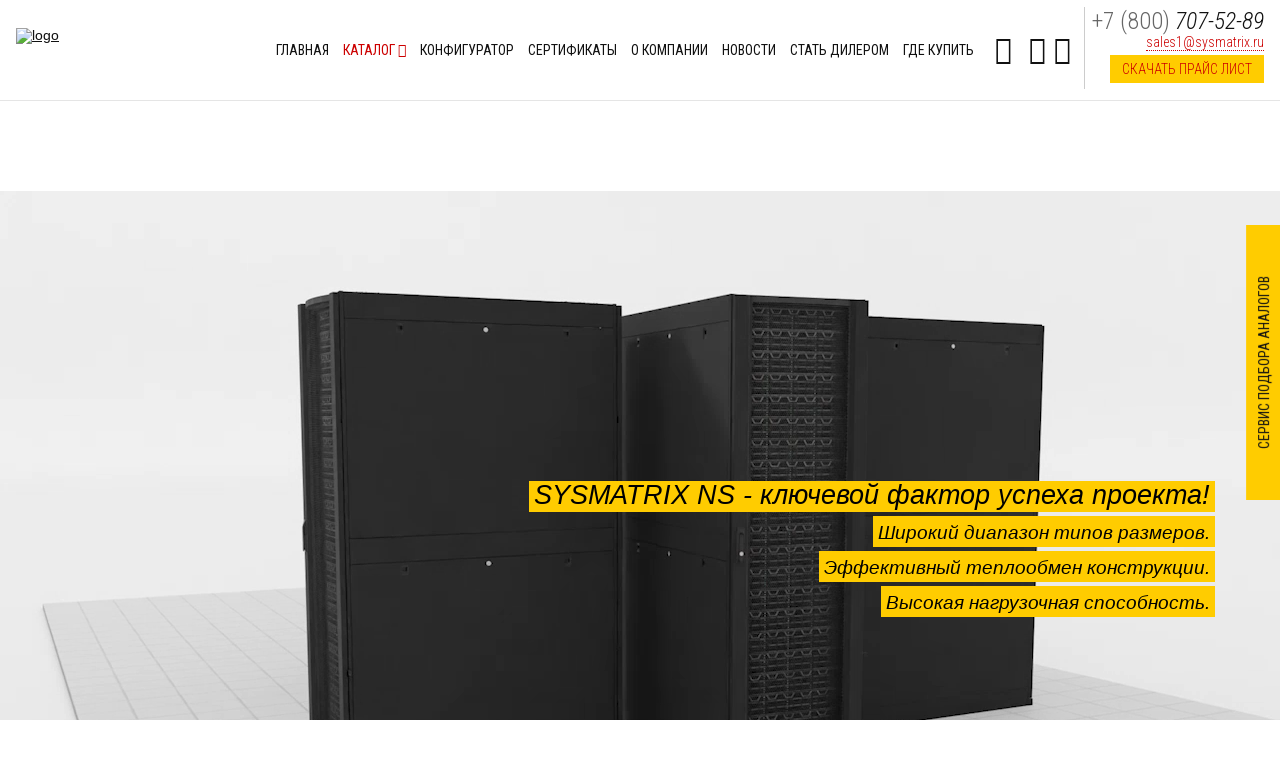

--- FILE ---
content_type: text/html; charset=UTF-8
request_url: https://sysmatrix.ru/catalog/19-napolnyy/servernyy-shkaf/vysota-24u/shirina-600/glubina-1070/ns-6124.7050/
body_size: 25548
content:
<!DOCTYPE html>
<html>
	<head>
		<title>Шкаф 24U 600х1070 SYSMATRIX NS 6124.7050 купить по низкой цене - SYSMATRIX</title>
				<meta http-equiv="Content-Type" content="text/html; charset=UTF-8" />
<meta name="keywords" content="Шкаф 24U 600х1070 SYSMATRIX NS 6124.7050" />
<meta name="description" content="SYSMATRIX NS 6024.7050 Серверный шкаф 24U 600х1070 передняя дверь: без, задняя дверь: двустворчатая глухой металл IP51, боковые панели: без, цвет: серый RAL7035 SYSMATRIX.RU 8(800)707-52-89 доставка по Москве и России." />
<link rel="canonical" href="https://sysmatrix.ru/catalog/19-napolnyy/servernyy-shkaf/vysota-24u/shirina-600/glubina-1070/ns-6124.7050/" />
<link href="https://fonts.googleapis.com/css?family=Roboto+Condensed:300,300i,400,400i,700,700i&amp;subset=cyrillic" type="text/css"  rel="stylesheet" />
<link href="https://fonts.googleapis.com/css?family=Raleway:100,200,300,400,500,600,700,800,900,300italic,400italic|Raleway:100,200,300,400,500,600,700,800,900,300italic,400italic&subset=latin,latin-ext" type="text/css"  rel="stylesheet" />
<link href="/bitrix/js/ui/design-tokens/dist/ui.design-tokens.min.css?172283749523463" type="text/css"  rel="stylesheet" />
<link href="/bitrix/js/ui/fonts/opensans/ui.font.opensans.min.css?16702480412320" type="text/css"  rel="stylesheet" />
<link href="/bitrix/js/main/popup/dist/main.popup.bundle.min.css?171273138526598" type="text/css"  rel="stylesheet" />
<link href="/bitrix/cache/css/s1/card/template_9e26ce5ab566f2c0bdd5ecf8a32e7186/template_9e26ce5ab566f2c0bdd5ecf8a32e7186_v1.css?17691415941158015" type="text/css"  data-template-style="true" rel="stylesheet" />
<script>if(!window.BX)window.BX={};if(!window.BX.message)window.BX.message=function(mess){if(typeof mess==='object'){for(let i in mess) {BX.message[i]=mess[i];} return true;}};</script>
<script>(window.BX||top.BX).message({"JS_CORE_LOADING":"Загрузка...","JS_CORE_NO_DATA":"- Нет данных -","JS_CORE_WINDOW_CLOSE":"Закрыть","JS_CORE_WINDOW_EXPAND":"Развернуть","JS_CORE_WINDOW_NARROW":"Свернуть в окно","JS_CORE_WINDOW_SAVE":"Сохранить","JS_CORE_WINDOW_CANCEL":"Отменить","JS_CORE_WINDOW_CONTINUE":"Продолжить","JS_CORE_H":"ч","JS_CORE_M":"м","JS_CORE_S":"с","JSADM_AI_HIDE_EXTRA":"Скрыть лишние","JSADM_AI_ALL_NOTIF":"Показать все","JSADM_AUTH_REQ":"Требуется авторизация!","JS_CORE_WINDOW_AUTH":"Войти","JS_CORE_IMAGE_FULL":"Полный размер"});</script>

<script src="/bitrix/js/main/core/core.min.js?1763705839225422"></script>

<script>BX.Runtime.registerExtension({"name":"main.core","namespace":"BX","loaded":true});</script>
<script>BX.setJSList(["\/bitrix\/js\/main\/core\/core_ajax.js","\/bitrix\/js\/main\/core\/core_promise.js","\/bitrix\/js\/main\/polyfill\/promise\/js\/promise.js","\/bitrix\/js\/main\/loadext\/loadext.js","\/bitrix\/js\/main\/loadext\/extension.js","\/bitrix\/js\/main\/polyfill\/promise\/js\/promise.js","\/bitrix\/js\/main\/polyfill\/find\/js\/find.js","\/bitrix\/js\/main\/polyfill\/includes\/js\/includes.js","\/bitrix\/js\/main\/polyfill\/matches\/js\/matches.js","\/bitrix\/js\/ui\/polyfill\/closest\/js\/closest.js","\/bitrix\/js\/main\/polyfill\/fill\/main.polyfill.fill.js","\/bitrix\/js\/main\/polyfill\/find\/js\/find.js","\/bitrix\/js\/main\/polyfill\/matches\/js\/matches.js","\/bitrix\/js\/main\/polyfill\/core\/dist\/polyfill.bundle.js","\/bitrix\/js\/main\/core\/core.js","\/bitrix\/js\/main\/polyfill\/intersectionobserver\/js\/intersectionobserver.js","\/bitrix\/js\/main\/lazyload\/dist\/lazyload.bundle.js","\/bitrix\/js\/main\/polyfill\/core\/dist\/polyfill.bundle.js","\/bitrix\/js\/main\/parambag\/dist\/parambag.bundle.js"]);
</script>
<script>BX.Runtime.registerExtension({"name":"ui.design-tokens","namespace":"window","loaded":true});</script>
<script>BX.Runtime.registerExtension({"name":"ui.fonts.opensans","namespace":"window","loaded":true});</script>
<script>BX.Runtime.registerExtension({"name":"main.popup","namespace":"BX.Main","loaded":true});</script>
<script>BX.Runtime.registerExtension({"name":"popup","namespace":"window","loaded":true});</script>
<script>(window.BX||top.BX).message({"LANGUAGE_ID":"ru","FORMAT_DATE":"DD.MM.YYYY","FORMAT_DATETIME":"DD.MM.YYYY HH:MI:SS","COOKIE_PREFIX":"SYSMP","SERVER_TZ_OFFSET":"10800","UTF_MODE":"Y","SITE_ID":"s1","SITE_DIR":"\/","USER_ID":"","SERVER_TIME":1769715750,"USER_TZ_OFFSET":0,"USER_TZ_AUTO":"Y","bitrix_sessid":"77820a88a79439a6682f327651436be1"});</script>


<script src="/bitrix/js/main/popup/dist/main.popup.bundle.min.js?172283755165824"></script>
<script src="https://cdnjs.cloudflare.com/ajax/libs/Chart.js/2.6.0/Chart.bundle.min.js"></script>
<script>BX.setJSList(["\/bitrix\/templates\/main\/js\/jquery-2.1.3.min.js","\/bitrix\/templates\/main\/js\/owl.carousel.min.js","\/bitrix\/templates\/card\/js\/scripts.js","\/bitrix\/templates\/card\/js\/widget.min.js","\/bitrix\/templates\/card\/js\/mouse.min.js","\/bitrix\/templates\/card\/js\/slick.js","\/bitrix\/templates\/card\/js\/wow.js","\/bitrix\/templates\/card\/js\/jquery.lazyload.js","\/bitrix\/templates\/card\/js\/sortable.min.js","\/bitrix\/templates\/card\/js\/tabs.min.js","\/bitrix\/templates\/card\/js\/accordion.min.js","\/bitrix\/templates\/card\/js\/plugins.js","\/bitrix\/templates\/card\/js\/menu.js","\/bitrix\/templates\/card\/js\/animations.min.js","\/bitrix\/templates\/card\/js\/jplayer.min.js","\/bitrix\/templates\/main\/js\/chosen.jquery.js","\/bitrix\/templates\/main\/pnotify\/jquery.pnotify.min.js","\/bitrix\/templates\/card\/js\/translate3d.js","\/bitrix\/templates\/card\/js\/scripts_add.js","\/bitrix\/templates\/main\/js\/jquery.form.js","\/bitrix\/templates\/main\/js\/jquery.cookie.js","\/bitrix\/templates\/main\/js\/jquery.validate.min.js","\/bitrix\/templates\/main\/js\/itp.js","\/bitrix\/templates\/card\/js\/itp_tools.js"]);</script>
<script>BX.setCSSList(["\/bitrix\/templates\/card\/css\/fonts.css","\/bitrix\/templates\/card\/css\/font-awesome.min.css","\/bitrix\/templates\/main\/fnt\/fonts.css","\/bitrix\/templates\/card\/css\/animate.css","\/bitrix\/templates\/card\/css\/et-line.css","\/bitrix\/templates\/card\/css\/themify-icons.css","\/bitrix\/templates\/card\/css\/slick.css","\/bitrix\/templates\/card\/css\/base.css","\/bitrix\/templates\/card\/css\/layout.css","\/bitrix\/templates\/card\/css\/js_composer.min.css","\/bitrix\/templates\/card\/css\/animations.min.css","\/bitrix\/templates\/card\/css\/jquery.ui.all.css","\/bitrix\/templates\/card\/css\/prettyPhoto.css","\/bitrix\/templates\/card\/css\/responsive.css","\/bitrix\/templates\/main\/css\/chosen.css","\/bitrix\/templates\/main\/pnotify\/jquery.pnotify.default.css","\/bitrix\/templates\/card\/css\/new.css","\/bitrix\/templates\/main\/css\/header_new.css","\/bitrix\/templates\/card\/styles.css"]);</script>
<meta http-equiv="content-language" content="ru">
<script type='text/javascript'>window['recaptchaFreeOptions']={'size':'normal','theme':'light','badge':'bottomright','version':'','action':'','lang':'ru','key':'6LddMbgqAAAAAD5N6cifIzn_tYR-NflPnWS1t184'};</script>
<script type="text/javascript">"use strict";!function(r,c){var l=l||{};l.form_submit;var i=r.recaptchaFreeOptions;l.loadApi=function(){if(!c.getElementById("recaptchaApi")){var e=c.createElement("script");e.async=!0,e.id="recaptchaApi",e.src="//www.google.com/recaptcha/api.js?onload=RecaptchafreeLoaded&render=explicit&hl="+i.lang,e.onerror=function(){console.error('Failed to load "www.google.com/recaptcha/api.js"')},c.getElementsByTagName("head")[0].appendChild(e)}return!0},l.loaded=function(){if(l.renderById=l.renderByIdAfterLoad,l.renderAll(),"invisible"===i.size){c.addEventListener("submit",function(e){if(e.target&&"FORM"===e.target.tagName){var t=e.target.querySelector("div.g-recaptcha").getAttribute("data-widget");grecaptcha.execute(t),l.form_submit=e.target,e.preventDefault()}},!1);for(var e=c.querySelectorAll(".grecaptcha-badge"),t=1;t<e.length;t++)e[t].style.display="none"}r.jQuery&&jQuery(c).ajaxComplete(function(){l.reset()}),void 0!==r.BX.addCustomEvent&&r.BX.addCustomEvent("onAjaxSuccess",function(){l.reset()})},l.renderAll=function(){for(var e=c.querySelectorAll("div.g-recaptcha"),t=0;t<e.length;t++)e[t].hasAttribute("data-widget")||l.renderById(e[t].getAttribute("id"))},l.renderByIdAfterLoad=function(e){var t=c.getElementById(e),a=grecaptcha.render(t,{sitekey:t.hasAttribute("data-sitekey")?t.getAttribute("data-sitekey"):i.key,theme:t.hasAttribute("data-theme")?t.getAttribute("data-theme"):i.theme,size:t.hasAttribute("data-size")?t.getAttribute("data-size"):i.size,callback:t.hasAttribute("data-callback")?t.getAttribute("data-callback"):i.callback,badge:t.hasAttribute("data-badge")?t.getAttribute("data-badge"):i.badge});t.setAttribute("data-widget",a)},l.reset=function(){l.renderAll();for(var e=c.querySelectorAll("div.g-recaptcha[data-widget]"),t=0;t<e.length;t++){var a=e[t].getAttribute("data-widget");r.grecaptcha&&grecaptcha.reset(a)}},l.submitForm=function(e){if(void 0!==l.form_submit){var t=c.createElement("INPUT");t.setAttribute("type","hidden"),t.name="g-recaptcha-response",t.value=e,l.form_submit.appendChild(t);for(var a=l.form_submit.elements,r=0;r<a.length;r++)if("submit"===a[r].getAttribute("type")){var i=c.createElement("INPUT");i.setAttribute("type","hidden"),i.name=a[r].name,i.value=a[r].value,l.form_submit.appendChild(i)}c.createElement("form").submit.call(l.form_submit)}},l.throttle=function(a,r,i){var n,d,c,l=null,o=0;i=i||{};function u(){o=!1===i.leading?0:(new Date).getTime(),l=null,c=a.apply(n,d),l||(n=d=null)}return function(){var e=(new Date).getTime();o||!1!==i.leading||(o=e);var t=r-(e-o);return n=this,d=arguments,t<=0||r<t?(l&&(clearTimeout(l),l=null),o=e,c=a.apply(n,d),l||(n=d=null)):l||!1===i.trailing||(l=setTimeout(u,t)),c}},l.replaceCaptchaBx=function(){var e=c.body.querySelectorAll("form img");l.renderAll();for(var t=0;t<e.length;t++){var a=e[t];if(/\/bitrix\/tools\/captcha\.php\?(captcha_code|captcha_sid)=[0-9a-z]+/i.test(a.src)&&(a.src="[data-uri]",a.removeAttribute("width"),a.removeAttribute("height"),a.style.display="none",!a.parentNode.querySelector(".g-recaptcha"))){var r="d_recaptcha_"+Math.floor(16777215*Math.random()).toString(16),i=c.createElement("div");i.id=r,i.className="g-recaptcha",a.parentNode.appendChild(i),l.renderById(r)}}var n=c.querySelectorAll('form input[name="captcha_word"]');for(t=0;t<n.length;t++){var d=n[t];"none"!==d.style.display&&(d.style.display="none"),d.value=""}},l.init=function(){l.renderById=l.loadApi,c.addEventListener("DOMContentLoaded",function(){l.renderAll(),l.replaceCaptchaBx();var t=l.throttle(l.replaceCaptchaBx,200),e=r.MutationObserver||r.WebKitMutationObserver||r.MozMutationObserver;e?new e(function(e){e.forEach(function(e){"childList"===e.type&&0<e.addedNodes.length&&"IFRAME"!==e.addedNodes[0].tagName&&t()})}).observe(c.body,{attributes:!1,characterData:!1,childList:!0,subtree:!0,attributeOldValue:!1,characterDataOldValue:!1}):c.addEventListener("DOMNodeInserted",function(e){t()})})},l.init(),r.Recaptchafree=l,r.RecaptchafreeLoaded=l.loaded,r.RecaptchafreeSubmitForm=l.submitForm}(window,document);</script>
<script src="https://www.google.com/recaptcha/api.js?render=6LfDLgUqAAAAAFTvcpHaDR44U76FaXXtOjKbOW2J"></script>
<script>window.recaptcha = { siteKey: "6LfDLgUqAAAAAFTvcpHaDR44U76FaXXtOjKbOW2J", tokenLifeTime: 100 };</script>
<script src="/bitrix/js/b01110011.recaptcha/script.js"></script>
<style>.grecaptcha-badge {display: none;}</style>
<meta property="og:title" content="Шкаф 24U 600х1070 SYSMATRIX NS 6124.7050" />
<meta property="og:type" content="website" />
<meta property="og:description" content="Серверный шкаф 24U SYSMATRIX NS - NS 6124.7050 надёжное решение для размещения серверного оборудования в Дата центрах. Нагрузочная способность конструкции до 1,5 тонны.

Шкаф NS имеет"/>
<meta property="og:image" content="http://sysmatrix.ru/upload/iblock/e31/0aivnpu5umns33522nwb3gb0oj0w1hhq/SYSMATRIX_NS_menu.png" />
<meta property="og:url" content="https://sysmatrix.ru/catalog/19-napolnyy/servernyy-shkaf/vysota-24u/shirina-600/glubina-1070/ns-6124.7050/"/>
<link href='https://fonts.googleapis.com/css?family=PT+Sans:400&subset=cyrillic' rel='stylesheet' type='text/css'>
<script>
        gtag('event', 'page_view', {
            'send_to': 'AW-924363024',
            'ecomm_prodid': '14535',
            'ecomm_pagetype': 'product'
        });
        </script>



<script  src="/bitrix/cache/js/s1/card/template_87aa2d44ec84fceffa7976c7598dcf0f/template_87aa2d44ec84fceffa7976c7598dcf0f_v1.js?1769141594856470"></script>
<script>var _ba = _ba || []; _ba.push(["aid", "9882a6cc02761c0f0b81b17cd6a32686"]); _ba.push(["host", "sysmatrix.ru"]); _ba.push(["ad[ct][item]", "[base64]"]);_ba.push(["ad[ct][user_id]", function() {return BX.message("USER_ID") ? BX.message("USER_ID") : 0;}]);_ba.push(["ad[ct][recommendation]", function() {var rcmId = "";var cookieValue = BX.getCookie("SYSMP_RCM_PRODUCT_LOG");var productId = 9464;var cItems = [],cItem;if (cookieValue){cItems = cookieValue.split('.');}var i = cItems.length;while (i--){cItem = cItems[i].split('-');if (cItem[0] == productId){rcmId = cItem[1];break;}}return rcmId;}]);_ba.push(["ad[ct][v]", "2"]);(function() {var ba = document.createElement("script"); ba.type = "text/javascript"; ba.async = true;ba.src = (document.location.protocol == "https:" ? "https://" : "http://") + "bitrix.info/ba.js";var s = document.getElementsByTagName("script")[0];s.parentNode.insertBefore(ba, s);})();</script>


		        <link type="image/x-icon" rel="shortcut icon" href="/upload/icons/favicon.ico">
        <link type="image/png" sizes="16x16" rel="icon" href="/upload/icons/favicon-16x16.png">
        <link type="image/png" sizes="180x180" rel="icon" href="/upload/icons/apple-touch-icon.png">
        <link rel="author" href="https://plus.google.com/+SysmatrixPro" />
        <link href="https://plus.google.com/+SysmatrixPro" rel="publisher" />
		<!-- metas -->
		<meta name="viewport" content="width=device-width, initial-scale=1.0, minimum-scale=1.0, maximum-scale=1.0">
                
<!-- Yandex.Metrika counter -->
<script type="text/javascript">
    (function(m,e,t,r,i,k,a){
        m[i]=m[i]||function(){(m[i].a=m[i].a||[]).push(arguments)};
        m[i].l=1*new Date();
        for (var j = 0; j < document.scripts.length; j++) {if (document.scripts[j].src === r) { return; }}
        k=e.createElement(t),a=e.getElementsByTagName(t)[0],k.async=1,k.src=r,a.parentNode.insertBefore(k,a)
    })(window, document,'script','https://mc.yandex.ru/metrika/tag.js', 'ym');

    ym(54916735, 'init', {webvisor:true, clickmap:true, accurateTrackBounce:true, trackLinks:true});
</script>

<noscript><div><img src="https://mc.yandex.ru/watch/54916735" style="position:absolute; left:-9999px;" alt="" /></div></noscript>
<!-- /Yandex.Metrika counter -->


</head>
    <body class="page-template-default page color-custom style-simple layout-full-width button-flat if-zoom if-border-hide no-content-padding hide-love header-classic minimalist-header-no sticky-header sticky-tb-color ab-hide subheader-both-center menu-link-color menuo-no-borders menuo-right mobile-tb-left mobile-side-slide mobile-mini-mr-lc mobile-header-mini mobile-sticky nice-scroll-on">
        <div id="panel"></div>
        <div id="Wrapper">
            <div id="Header_wrapper">
                <header class="page-header">
                    <div class="grid-con">
                        <div class="grid-row">
                            <div class="grid-col grid-col-2 grid-col-sm-8 grid-col-xs-6">
                                <a href="/" class="logo"><img src="/bitrix/templates/card/images/logo.png" alt="logo"></a>
                            </div><!--
                                    --><div class="grid-col grid-col-10 grid-col-sm-4 grid-col-xs-6">
                                <div class="quick-phone"><span><a href="tel:+78007075289">+7 (800) <em>707-52-89</em></a></span><a href="mailto:sales1@sysmatrix.ru" >sales1@sysmatrix.ru</a>
<div class="page-header__bottom-right">
    <a href="/itp/price/excel_price.php" class="link price_list" onclick="ym(54916735,'reachGoal','price_list'); return true;">Скачать прайс лист</a>
<!--"yaCounter33237832.reachGoal('PRICE'); return true;"-->
</div></div>
                                <div class="phone-xs">
                                    <a href="tel:+78007075289" class="icon">
    <img src="/bitrix/templates/main/img/phone.png" class="hidden">
</a>                                </div>
                                <!--'start_frame_cache_uiACvm'--><div class="cart-nav">
    <a href="/personal/cart/" class="icon icon-basket"></a>
    </div><!--'end_frame_cache_uiACvm'-->                                <div class="personal-nav">
                                                                            <a href="#popup-auth" class="b-personal__link-over popup-opener">
                                            <span class="icon-profile-male"></span></a>
                                                                                                            <script>
                                        var favList = {
                                                                                }
                                    </script>
                                </div>
                                <nav id="main-nav" class="main-nav">
                                    <button type="button"></button>
                                        <ul>
                    <li>
                        <a href="/">Главная</a>
                            <li>
                        <a href="/catalog/" class="active">Каталог <i class="fa fa-angle-down"></i></a>
            <div class="dropdown">
                <div class="table">
                    <div class="cell">
                        <div class="pic">
                                                                                            <img src="/upload/iblock/9dc/v1fmxux5sclx8a245c44kdc6d11xnfjf/EX_po_sloyam.png" alt="Серверный шкаф для ЦОД EX" id="el8402">
                                                                                            <img src="/upload/iblock/90e/2cam8z0ck70fj0c2jwej70gaa1hjhu60/SYSMATRIX_NS_menu.png" alt="Серверный шкаф NS" id="el9464">
                                                                                            <img src="/upload/iblock/6cc/rj6i222ri7ov81ckzjaauunn36kh2iq0/ii_vid.png" alt="Напольные шкафы серии SL" id="el717">
                                                                                            <img src="/upload/iblock/63c/k41alqhqpwc2trwns0uz1wlyymnto3bu/002.png" alt="Двухрамные стойки DR PROF" id="el8421">
                                                                                            <img src="/upload/iblock/22a/oq7jq8723c2qlaqna5uc7ykavl4cn7mx/stoi_ka_GR.png" alt="Открытые стойки серии GR" id="el7875">
                                                                                            <img src="/upload/iblock/d22/gds2equ0uprsjo646vunsm8f9w00ku45/321.png" alt="Бесшумные шкафы серии SO" id="el19787">
                                                                                            <img src="/upload/iblock/fb1/9w9m2poyvrc0w94qbayr4tuabmplh27r/ORv3_1.png" alt="Стойка SYSMATRIX OCP" id="el19463">
                                                                                            <img src="/upload/iblock/80f/pbajky8i87cnavsn5lbkyiwwsyh1icfv/SYSMATRIX_3R_PROF_1000.png" alt="Трехрамные стойки 3R PROF" id="el18564">
                                                                                            <img src="/upload/iblock/d6b/j05nw99d0rfjzrzd0lo0onkm6d07ddck/NR.png" alt="Кроссовая стойка SYSMATRIX NR" id="el19436">
                                                                                            <img src="/upload/iblock/940/sysmatrix_mr_1.jpg" alt="Офисные шкафы серии MR" id="el7784">
                                                                                            <img src="/upload/iblock/a09/0fgnz2g4x5b5nlpz2d798lwgdoxp3gfo/001.png" alt="Телекоммуникационный шкаф ZU" id="el19564">
                                                                                            <img src="/upload/iblock/c70/cr2vpkui7434mzlo9y4l01fnoa7lz4ir/shkaf_grey_block_001.png" alt="Шкаф для автоматики SB" id="el19806">
                                                                                            <img src="/upload/iblock/8cb/efnsrudoucurx54u506224i6mm03quv4/sysmatrix_wp.png" alt="Настенные шкафы серии WP" id="el751">
                                                                                            <img src="/upload/iblock/dc1/mua0hmspk23ihgo9vdvpuego592spqs5/Rack.png" alt="Шкафы серии AR" id="el8438">
                                                                                            <img src="/upload/iblock/641/de.png" alt="Корпус серии DE" id="el617">
                                                                                            <img src="/upload/iblock/003/4m432q6s64awdf4bzwgttah3s96ebuzt/tv_stand.png" alt="ТВ-стойка" id="el19737">
                                                        <img src="#" alt="">
                                                                                            <img src="/upload/uf/842/sliding_rack_shelve.png" alt="Аксессуары SYSMATRIX" id="sect10">
                                                                                            <img src="/upload/uf/102/48_font_hd_sys.png" alt="Компоненты СКС" id="sect13">
                                                                                            <img src="/upload/uf/b14/ulgmy4hpa80czbj9ag0mm8e5ltw1gfs5/DSC09570_1_.png" alt="Блоки розеток" id="sect48">
                                                                                            <img src="/upload/uf/122/13j5dltmur9qnv3xksa8txk05j6rjy4b/LAN_UTP.png" alt="Кабель UTP витая пара" id="sect49">
                                                    </div>
                    </div>
                    <div class="cell flex">
                                                    <h5><a href="/catalog/servernyy-shkaf-dlya-tsod/" data-id="el8402">Серверный шкаф для ЦОД EX</a></h5>
                                                    <h5><a href="/catalog/servernyy-shkaf-ns/" data-id="el9464">Серверный шкаф NS</a></h5>
                                                    <h5><a href="/catalog/shkaf-19-napolnyy/" data-id="el717">Напольные шкафы серии SL</a></h5>
                                                    <h5><a href="/catalog/otkrytaya-montazhnaya-stoyka/" data-id="el8421">Двухрамные стойки DR PROF</a></h5>
                                                    <h5><a href="/catalog/otkrytaya-telekommunikatsionnaya-stoyka-dvukhramnaya/" data-id="el7875">Открытые стойки серии GR</a></h5>
                                                    <h5><a href="/catalog/besshumnyy-zvukoizolirovannyy-shkaf/" data-id="el19787">Бесшумные шкафы серии SO</a></h5>
                                                    <h5><a href="/catalog/stoyka-ocp/" data-id="el19463">Стойка SYSMATRIX OCP</a></h5>
                                                    <h5><a href="/catalog/trekhramnaya-otkrytaya-stoyka/" data-id="el18564">Трехрамные стойки 3R PROF</a></h5>
                                                    <h5><a href="/catalog/krossovaya-stoyka/" data-id="el19436">Кроссовая стойка SYSMATRIX NR</a></h5>
                                                    <h5><a href="/catalog/napolnyy-servernyy/" data-id="el7784">Офисные шкафы серии MR</a></h5>
                                                    <h5><a href="/catalog/telekom-shkaf/" data-id="el19564">Телекоммуникационный шкаф ZU</a></h5>
                                                    <h5><a href="/catalog/shkaf-dlya-avtomatiki/" data-id="el19806">Шкаф для автоматики SB</a></h5>
                                                    <h5><a href="/catalog/shkaf-telekommunikatsionnyy-nastennyy/" data-id="el751">Настенные шкафы серии WP</a></h5>
                                                    <h5><a href="/catalog/19-stoyka-dlya-ar-oborudovaniya/" data-id="el8438">Шкафы серии AR</a></h5>
                                                    <h5><a href="/catalog/accessories/pribornyy-korpus/" data-id="el617">Корпус серии DE</a></h5>
                                                    <h5><a href="/catalog/stoyka-dlya-televizorov-55-65-dyuymov/" data-id="el19737">ТВ-стойка</a></h5>
                                                                            <h5><a href="/catalog/#accessories" data-id="sect10">Аксессуары SYSMATRIX</a></h5>
                                                    <h5><a href="/catalog/#copper-system" data-id="sect13">Компоненты СКС</a></h5>
                                                    <h5><a href="/catalog/accessories/bloki-rozetok-section/" data-id="sect48">Блоки розеток</a></h5>
                                                    <h5><a href="/catalog/#kabel-utp-vitaya-para" data-id="sect49">Кабель UTP витая пара</a></h5>
                                                <div class="btn-box">
                            <a href="/bitrix/templates/main/img/product-feature-tr-3/SYSMATRIX%20Booklet%202023.pdf" class="link" target="_blank">Скачать брошюру</a>
                        </div>
                    </div>
                </div>
                            </div>
                            <li>
                        <a href="/catalog/configurator/">Конфигуратор</a>
                            <li>
                        <a href="/certificates/">Сертификаты</a>
                            <li>
                        <a href="/about/">О компании</a>
                            <li>
                        <a href="/news/">Новости</a>
                            <li>
                        <a href="/partners/">Стать дилером</a>
                            <li>
                        <a href="/where-to-buy/">Где купить</a>
                            <li>
                        <li><a href="/search/" class="icon-magnifying-glass"><span>Поиск</span></a></li>
                    </ul>
                                </nav>
                            </div>
                        </div>
                    </div>
                </header>
            </div>
                <div id="Content">            <div class="content_wrapper clearfix">
        <div class="sections_group">
            <div class="entry-content">
                <div class="section mcb-section no-margin-h no-margin-v has-video"
                     style="padding-top:0; padding-bottom:0;">
                    <div class="section_video" itemscope itemtype="http://schema.org/VideoObject">
                        <div class="arrow">
                            <svg xmlns="http://www.w3.org/2000/svg" width="70" height="70" viewBox="0 0 24 24"
                                 style="fill: rgb(255, 255, 255); transition: none; text-align: inherit; line-height: 24px; border-width: 0px; margin: 0px; padding: 0px; letter-spacing: 0px; font-weight: 400; font-size: 16px; stroke-dashoffset: 0px; stroke-dasharray: 0; stroke-width: 0px; stroke: transparent;">
                                <path fill="#010101" d="M20 12l-1.41-1.41L13 16.17V4h-2v12.17l-5.58-5.59L4 12l8 8 8-8z"
                                      style="fill: rgb(255, 255, 255); transition: none; text-align: inherit; line-height: 24px; border-width: 0px; margin: 0px; padding: 0px; letter-spacing: 0px; font-weight: 400; font-size: 16px;"></path>
                            </svg>
                        </div>
                        <div class="mask"></div>
                        <video type="video/mp4" style="background: transparent url(/upload/resize_cache/itp_img_cache/18623/0_900_outbound/Snimok-ekrana-2023_07_16-v-16.34.00.png);background-repeat:no-repeat; background-position:center; background-size: 100%"
                               autoplay="true" loop="true" muted="muted">
                            <source
                                    src="/upload/iblock/69e/fagh6ptmt59530zukje336rmfqlc8q80/7_1.mp4">
                                    <meta itemprop="isFamilyFriendly" content="True">
                        <meta itemprop="duration" content="PT6M58S">
                        <meta itemprop="name" content="NS">
                        <meta itemprop="description" content="NS">
                        <link itemprop="embedUrl" href="">
                        <link itemprop="url" href="/catalog/servernyy-shkaf-ns/">
                        <meta itemprop="uploadDate" content="2023-07-16 16:34:09">
                        <link itemprop="contentUrl" href="/upload/iblock/69e/fagh6ptmt59530zukje336rmfqlc8q80/7_1.mp4" />
                        <img src="/upload/resize_cache/itp_img_cache/18623/0_900_outbound/Snimok-ekrana-2023_07_16-v-16.34.00.png" style="display: none;" alt="NS" itemprop="thumbnailUrl"/>
                            <span itemprop="thumbnail" itemscope itemtype="http://schema.org/ImageObject">
                                    <img src="/upload/resize_cache/itp_img_cache/18623/0_900_outbound/Snimok-ekrana-2023_07_16-v-16.34.00.png" style="display: none;" alt="NS" itemprop="image"/>
                                    <meta itemprop="width" content="1601">
                                    <meta itemprop="height" content="900">
                                </span>
                        </video>
                                                    <noindex>
                            <div class="text_wrapper">
                                <div class="text">
                                    <p> SYSMATRIX NS  - ключевой фактор успеха проекта!</p><br>
<p><small> Широкий диапазон типов размеров.</small></p><br>
<p><small> Эффективный теплообмен конструкции.</small></p><br>
<p><small> Высокая нагрузочная способность.</small></p>
                                </div>
                            </div>
                            </noindex>
                                            </div>
                </div>
                <div class="section the_content no_content">
                    <div class="section_wrapper">
                        <div class="the_content_wrapper"></div>
                    </div>
                </div>
                <div class="section section-page-footer">
                    <div class="section_wrapper clearfix">
                        <div class="column one page-pager"></div>
                    </div>
                </div>
            </div>
        </div>
    </div>
        <div class="full_width_inner clearfix" itemscope itemtype="http://schema.org/Product" style="padding-top:48px">
        <div id="product"
             class="product type-product status-publish has-post-thumbnail product_cat-furniture product_tag-colourful product_tag-vase qode-product-with-gallery first instock shipping-taxable purchasable product-type-simple">
            <meta itemprop="brand" content="SYSMATRIX"/>
            <div class="images clearfix">
                <div class="text">
                                            <h2>SYSMATRIX NS</h2>
                                                                <h3>Серверный шкаф NS</h3>
                    					                    <script src="//yastatic.net/es5-shims/0.0.2/es5-shims.min.js"></script>
                    <script src="//yastatic.net/share2/share.js"></script>
                    <div class="ya-share2 ya-forgetmenot-autoinit" data-services="vkontakte,facebook,twitter,evernote,telegram"></div>
				</div>
                                        <div class="clearfix"></div>
                    <div class="img_custom columns-3">
                                            <img src="/upload/resize_cache/itp_img_cache/9464_26/1000_1000_inset/26.png" class="main">
                                            <img src="/upload/resize_cache/itp_img_cache/9464_266_26/1000_1000_inset/266_26.png" class="back">
                                        </div>
                                                </div>
            <div class="summary entry-summary">
                <div class="clearfix">

                                            <h1 itemprop="name" class="product_title entry-title">Шкаф 24U 600х1070 SYSMATRIX NS 6124.7050</h1>
                                        <div class="separator small left qode-sp-separator"></div>
                                        <h2 class="sub-title">SYSMATRIX NS 6124.7050 Серверный шкаф 24U 600х1070 передняя дверь: без, задняя дверь: двустворчатая глухой металл IP51, боковые панели: без, цвет: серый RAL7035</h2>
                                        <div itemprop="offers" itemscope itemtype="http://schema.org/Offer">
                                                    <span>РРЦ (включает НДС)</span>
                            <p class="price current"><span class="woocommerce-Price-amount amount">
                                94 375 <span>руб.</span>                            </span>
                            <meta itemprop="price" content="94374.99">
                            <meta itemprop="priceCurrency" content="RUB">
                            </p>
                                                                                        <meta itemprop="availability" content="http://schema.org/OutOfStock"/>
                                                                        </div>

                    <div class="q_tabs horizontal left">
                        <ul class="tabs-nav">
                            <li class="description_tab active">
                                <a href="#tab-additional_information">Спецификация</a>
                            </li>
                            <li class="additional_information_tab">
                                <a href="#tab-description">Описание</a>
                            </li>
                                                            <li class="reviews_tab">
                                    <a href="#tab-reviews">Комплектация</a>
                                </li>
                                                                                </ul>
                        <div class="tabs-container">
                            <div class="tab-content" id="tab-additional_information" style="display: block;">
                                <meta itemprop="mpn" content="NS 6124.7050"/>
                                <ul>
                                    <li>Код: <span class="sub">14535s</span> <i class="fa fa-copy link-copy"></i></li>
                                    <li>Артикул: <span class="sub">NS 6124.7050</span> <i class="fa fa-copy link-copy"></i></li>
                                                                                                                <li>Высота U: <span>24</span></li>
                                                                                                                <li>Ширина, мм: <span>600</span></li>
                                                                                                                <li>Глубина, мм: <span>1070</span></li>
                                                                                                                <li>Высота, мм: <span>2050</span></li>
                                                                                                                                                    <li>Передняя дверь:
                                            <span>Без </span></li>
                                                                                                                <li>Задняя дверь:
                                            <span>Двустворчатая глухой металл IP51 </span></li>
                                                                                                                <li>Боковые панели:
                                            <span>Без </span></li>
                                                                                                                <li>Цвет:
                                            <span>Серый RAL7035</span></li>
                                                                    </ul>
                            </div>

                            <div class="tab-content" id="tab-description" style="display: none;">
                                <meta itemprop="description" content=""/>
                                <div class="full_description_text">
                                                                            Серверный шкаф 24U SYSMATRIX NS - NS 6124.7050 надёжное решение для размещения серверного оборудования в Дата центрах. Нагрузочная способность конструкции до 1,5 тонны.<br />
<br />
Шкаф NS имеет широкий спектр конструктивных изменений, что позволяет установить оборудование высотой до 48U и глубиной до 1200 мм. Выбор из 6 типов дверей и двух типов боковых панелей позволяет выбрать наиболее подходящий вариант для конкретных нужд.<br />
<br />
Для пассивного теплообмена оборудования из корпуса&nbsp;&nbsp;серверного шкафа продумана возможность полностью демонтировать крышу, либо установка мощной активной&nbsp;&nbsp;вентиляции.<br />
<br />
Шкаф серии NS обладает удобными возможностями для укладки кабеля. На крыше шкафа установлены кабельные органайзера, а внутри корпуса расположены два вертикальных организатора, позволяющие разводить кабельные жгуты по всей высоте.<br />
<br />
Двери и боковые панели оборудованы замками с ключами, также возможно опционально оснастить комбинированным замком со считывателем смарт-карт.<br />
<br />
SYSMATRIX NS - это надежный шкаф, с гарантийным сроком в 5 лет.                                                                     </div>
                            </div>

                                                            <div class="tab-content" id="tab-reviews" style="display: none;">
                                    <ul class="arrow">
                                                                                    <li>щеточные вводы (6шт.);;</li>
                                                                                    <li>вертикальные кабельные организаторы (2шт.);;</li>
                                                                                    <li>механические замки на двери и боковые панели;;</li>
                                                                                    <li>провода заземления контура шкафа;;</li>
                                                                                    <li>роликовые опоры (4шт.);;</li>
                                                                                    <li>регулируемые опоры (4шт.);;</li>
                                                                                    <li>комплект крепежа (50шт.) для установки оборудования..</li>
                                                                            </ul>
                                </div>
                                                                                </div>
                    </div>
                                            <!-- product selectors -->
                                                                            <div class="product-selectors">
                                                                                                                                                        <a href="javascript:void(0)" class="add2cart add-to-cart-button button-red" data-id="14535">Заказать</a>
                                            <a href="#popup-request-product-form" class="request-btn popup-opener">Не нашли то, что искали?</a>
                                                                                                                                                                                                                                <a href="#popup-delivery" class="popup-opener calc_dlv_open" data-id="14535">Расчет стоимости доставки</a>
                                                                                                    
                                <a href="javascript:void(0)" class="in-favorites" data-id="14535">
                                    <span class="in">В избранном</span><span class="out">В избранное</span><i class="icon-ribbon"></i>
                                </a>

                                                                <h2>Предложения с другими характеристиками</h2>
                                                                                                                                    <div class="item">
                                        <label>Выберите высоту<em
                                                    class="removed-lg"> шкафа</em>:</label>
                                        <div>
                                                                                                                                            <a href="/catalog/19-napolnyy/servernyy-shkaf/vysota-24u/shirina-600/glubina-1070/ns-6124.7000/" class="active">24                                                U</a>
                                                                                                                                                                                            <a href="/catalog/19-napolnyy/servernyy-shkaf/vysota-42u/shirina-600/glubina-1070/ns-6142.7000/">42                                                U</a>
                                                                                                                                                                                            <a href="/catalog/19-napolnyy/servernyy-shkaf/vysota-45u/shirina-600/glubina-1070/ns-6145.7000/">45                                                U</a>
                                                                                                                                                                                            <a href="/catalog/19-napolnyy/servernyy-shkaf/vysota-48u/shirina-600/glubina-1070/ns-6148.7000/">48                                                U</a>
                                                                                                                                    </div>
                                    </div>
                                                                                                                                                                        <div class="item">
                                                                                    <label>Выберите ширину<em
                                                        class="removed-lg"> шкафа</em>:</label>
                                                                                <div>
                                                                                                                                            <a href="/catalog/19-napolnyy/servernyy-shkaf/vysota-24u/shirina-600/glubina-1070/ns-6124.7050/" class="active">600 мм</a>
                                                                                                                                                                                            <a href="/catalog/19-napolnyy/servernyy-shkaf/vysota-24u/shirina-800/glubina-1070/ns-8124.7050/">800 мм</a>
                                                                                                                                    </div>
                                    </div>
                                                                                                                                                                        <div class="item">
                                                                                    <label>Выберите глубину<em
                                                        class="removed-lg"> шкафа</em>:</label>
                                                                                <div>
                                                                                                                                            <a href="/catalog/19-napolnyy/servernyy-shkaf/vysota-24u/shirina-600/glubina-1070/ns-6124.7050/" class="active">1070 мм</a>
                                                                                                                                                                                            <a href="/catalog/19-napolnyy/servernyy-shkaf/vysota-24u/shirina-600/glubina-1200/ns-6224.7050/">1200 мм</a>
                                                                                                                                    </div>
                                    </div>
                                                                                                                                                                        <div class="item item-color">
                                        <label>Выберите тип передней двери<em class="removed-lg"></em>:</label>
                                        <div>
                                                                                                                                            <a href="/catalog/19-napolnyy/servernyy-shkaf/vysota-24u/shirina-600/glubina-1070/ns-6124.7050/" class="active">Без</a>
                                                                                                                                                                                            <a href="/catalog/19-napolnyy/servernyy-shkaf/vysota-24u/shirina-600/glubina-1070/ns-6124.7650/">Протект IP41</a>
                                                                                                                                                                                            <a href="/catalog/19-napolnyy/servernyy-shkaf/vysota-24u/shirina-600/glubina-1070/ns-6124.7550/">Двустворчатая глухой металл IP51</a>
                                                                                                                                                                                            <a href="/catalog/19-napolnyy/servernyy-shkaf/vysota-24u/shirina-600/glubina-1070/ns-6124.7450/">Двустворчатая перфорированная IP20</a>
                                                                                                                                                                                            <a href="/catalog/19-napolnyy/servernyy-shkaf/vysota-24u/shirina-600/glubina-1070/ns-6124.7350/">Одностворчатая перфорированная IP20</a>
                                                                                                                                                                                            <a href="/catalog/19-napolnyy/servernyy-shkaf/vysota-24u/shirina-600/glubina-1070/ns-6124.7250/">Одностворчатая глухой металл IP51</a>
                                                                                                                                                                                            <a href="/catalog/19-napolnyy/servernyy-shkaf/vysota-24u/shirina-600/glubina-1070/ns-6124.7150/">Стекло IP41</a>
                                                                                                                                    </div>
                                    </div>
                                                                                                                                                                        <div class="item item-color">
                                        <label>Выберите тип задней двери<em class="removed-lg"></em>:</label>
                                        <div>
                                                                                                                                            <a href="/catalog/19-napolnyy/servernyy-shkaf/vysota-24u/shirina-600/glubina-1070/ns-6124.7000/">Без</a>
                                                                                                                                                                                            <a href="/catalog/19-napolnyy/servernyy-shkaf/vysota-24u/shirina-600/glubina-1070/ns-6124.7060/">Протект IP41</a>
                                                                                                                                                                                            <a href="/catalog/19-napolnyy/servernyy-shkaf/vysota-24u/shirina-600/glubina-1070/ns-6124.7050/" class="active">Двустворчатая глухой металл IP51</a>
                                                                                                                                                                                            <a href="/catalog/19-napolnyy/servernyy-shkaf/vysota-24u/shirina-600/glubina-1070/ns-6124.7040/">Двустворчатая перфорированная IP20</a>
                                                                                                                                                                                            <a href="/catalog/19-napolnyy/servernyy-shkaf/vysota-24u/shirina-600/glubina-1070/ns-6124.7030/">Одностворчатая перфорированная IP20</a>
                                                                                                                                                                                            <a href="/catalog/19-napolnyy/servernyy-shkaf/vysota-24u/shirina-600/glubina-1070/ns-6124.7020/">Одностворчатая глухой металл IP51</a>
                                                                                                                                    </div>
                                    </div>
                                                                                                                                                                        <div class="item item-color">
                                        <label>Выберите тип боковых панелей<em class="removed-lg"></em>:</label>
                                        <div>
                                                                                                                                            <a href="/catalog/19-napolnyy/servernyy-shkaf/vysota-24u/shirina-600/glubina-1070/ns-6124.7050/" class="active">Без</a>
                                                                                                                                                                                            <a href="/catalog/19-napolnyy/servernyy-shkaf/vysota-24u/shirina-600/glubina-1070/ns-6124.7052/">Перфорированные</a>
                                                                                                                                                                                            <a href="/catalog/19-napolnyy/servernyy-shkaf/vysota-24u/shirina-600/glubina-1070/ns-6124.7051/">Глухой металл</a>
                                                                                                                                    </div>
                                    </div>
                                                                                                                                                                        <div class="item item-color">
                                        <label>Выберите цвет<em class="removed-lg"></em>:</label>
                                        <div>
                                                                                                                                            <a href="/catalog/19-napolnyy/servernyy-shkaf/vysota-24u/shirina-600/glubina-1070/ns-6124.7050/" class="active">Серый RAL7035</a>
                                                                                                                                                                                            <a href="/catalog/19-napolnyy/servernyy-shkaf/vysota-24u/shirina-600/glubina-1070/ns-6124.9050/">Черный RAL9005</a>
                                                                                                                                    </div>
                                    </div>
                                                            </div>
                                                                            <!--/ product selectors -->
                                    </div>
            </div>
            <div class="vc_row wpb_row section vc_row-fluid  vc_custom_1469093424485 grid_section"
                 style=" text-align:center;">
                <div class=" section_inner clearfix">
                    <div class="section_inner_margin product-materials clearfix">
                                                    
                            <div class="wpb_column vc_column_container">
                                <div class="vc_column-inner ">
                                    <div class="wpb_wrapper">

                                        <div class="image_hover">
                                            <a href="/certificates/" target="_blank">
                                                <div class="images_holder">
                                                    <i class="icon-documents"></i>
                                                </div>
                                            </a>
                                        </div>
                                        <div class="wpb_text_column wpb_content_element">
                                            <div class="wpb_wrapper">
                                                <a href="/certificates/" target="_blank">
                                                    <h4>Сертификаты</h4>
                                                </a>
                                            </div>
                                        </div>
                                        <div class="wpb_text_column wpb_content_element">
                                            <div class="wpb_wrapper">
                                                <p>Сертификаты качества на продукцию SYSMATRIX</p>                                            </div>
                                        </div>
                                    </div>
                                </div>
                            </div>

                                                        <div class="wpb_column vc_column_container">
                                <div class="vc_column-inner ">
                                    <div class="wpb_wrapper">
                                        <div class="image_hover">
                                            <a href="/upload/iblock/12b/sm1p7822h87g99jjqyrt06sxegs53e3u/PASPORT_v1.3.pdf" target="_blank">
                                                <div class="images_holder">
                                                    <i class="icon-clipboard"></i>
                                                </div>
                                            </a>
                                        </div>
                                        <div class="wpb_text_column wpb_content_element">
                                            <div class="wpb_wrapper">
                                                <a href="/upload/iblock/12b/sm1p7822h87g99jjqyrt06sxegs53e3u/PASPORT_v1.3.pdf" target="_blank">
                                                    <h4>Схема сборки</h4>
                                                </a>
                                            </div>
                                        </div>
                                        <div class="wpb_text_column wpb_content_element">
                                            <div class="wpb_wrapper">
                                                <p>Подробная схема сборки и установки продукта</p>                                            </div>
                                        </div>
                                    </div>
                                </div>
                            </div>
                                                                                                                                                                            <div class="wpb_column vc_column_container">
                                    <div class="vc_column-inner ">
                                        <div class="wpb_wrapper">
                                            <div class="image_hover">
                                                <a href="/upload/iblock/19f/nzt38jayj5zr3ggrppfb0887922vs5p4/Booklet_SYSMATRIX_NS_v1.2.pdf" target="_blank">
                                                    <div class="images_holder">
                                                        <i class="icon-notebook"></i>
                                                    </div>
                                                </a>
                                            </div>
                                            <div class="wpb_text_column wpb_content_element">
                                                <div class="wpb_wrapper">
                                                    <a href="/upload/iblock/19f/nzt38jayj5zr3ggrppfb0887922vs5p4/Booklet_SYSMATRIX_NS_v1.2.pdf" target="_blank">
                                                        <h4>Буклет</h4>
                                                    </a>
                                                </div>
                                            </div>
                                            <div class="wpb_text_column wpb_content_element">
                                                <div class="wpb_wrapper">
                                                    <p>Описание, преимущества и характеристики</p>                                                </div>
                                            </div>
                                        </div>
                                    </div>
                                </div>
                                                                            <div class="wpb_column vc_column_container">
                            <div class="vc_column-inner ">
                                <div class="wpb_wrapper">
                                    <div class="image_hover">
                                        <a href="/warranty/" target="_blank">
                                            <div class="images_holder">
                                                <i class="icon-shield"></i>
                                            </div>
                                        </a>
                                    </div>
                                    <div class="wpb_text_column wpb_content_element">
                                        <div class="wpb_wrapper">
                                            <a href="/warranty/" target="_blank">
                                                <h4>Гарантия</h4>
                                            </a>
                                        </div>
                                    </div>
                                    <div class="wpb_text_column wpb_content_element">
                                        <div class="wpb_wrapper">
                                            <p>Гарантийные обязательства на продукцию SYSMATRIX</p>                                        </div>
                                    </div>
                                </div>
                            </div>
                        </div>
                    </div>
                </div>
            </div>
                    </div>
                        
        <section data-speed="1" class="parallax_section_holder  "
                 style="background-image: url(/upload/resize_cache/itp_img_cache/9464_pa/1920_1100_outbound/COD_8.jpg); background-position: 50% 100px;">
            <div class="parallax_content left">
                <div class="parallax_section_inner_margin clearfix">
                    <div class="wpb_column vc_column_container vc_col-sm-12">
                        <div class="vc_column-inner vc_custom_1469521407481">
                            <div class="wpb_wrapper">
                                <div class="wpb_text_column wpb_content_element ">
                                    <div class="wpb_wrapper">
                                    </div>
                                </div>
                                <div class="vc_empty_space" style="height: 15px"><span class="vc_empty_space_inner">
			<span class="empty_space_image"></span>
		</span></div>

                                <div class="vc_row wpb_row section vc_row-fluid vc_inner  vc_custom_1469090552211"
                                     style=" text-align:left;">
                                    <div class=" full_section_inner clearfix">
                                        <div class="wpb_column vc_column_container vc_col-sm-12 vc_col-lg-6 vc_col-md-8 vc_col-xs-12">
                                            <div class="vc_column-inner ">
                                                <div class="wpb_wrapper">
                                                    <div class="wpb_text_column wpb_content_element ">
                                                        <div class="wpb_wrapper">


                                                        </div>
                                                    </div>
                                                </div>
                                            </div>
                                        </div>
                                        <div class="wpb_column vc_column_container vc_col-sm-1 vc_col-lg-6 vc_col-md-1 vc_hidden-md vc_hidden-sm vc_hidden-xs">
                                            <div class="vc_column-inner ">
                                                <div class="wpb_wrapper"></div>
                                            </div>
                                        </div>
                                    </div>
                                </div>
                            </div>
                        </div>
                    </div>
                </div>
            </div>
        </section>
                                                            <!-- product feature -->
 				
<div id="product-feature-er-3" class="wow product-feature product-feature-er-3"> 					
  <div class="grid-con"> 						
    <div class="grid-row clearfix"> 							
      <div class="wysiwyg grid-col grid-col-5 grid-col-sm-12"> 								
        <h3>ДВА ТИПА КРЫШИ</h3>
       								
        <p>Наличие двух типов крыш с разными классами защиты IP позволяет выбрать подходящую опцию в зависимости от требований проекта. Крыша с кабельными вводами IP20 обеспечивает защиту от пыли и удобство подключения кабелей.</p>
       
        <p>В то время как крыша без кабельных вводов IP21 обеспечивает защиту от вертикально падающих капель воды, соответствуя промышленным стандартам безопасности.</p>
       							</div>
    
<!--
							-->
<figure class="grid-col grid-col-7 removed-sm"> 								<img src="/bitrix/templates/main/img/product-feature-er-3/pic-517.png" alt="sysmatrix-ns" title="sysmatrix-ns" width="750" height="510"  /> 							</figure> 						</div>
   					</div>
 				</div>
 				
<!--/ product feature -->
                                            <!-- product feature -->
 				 
<div id="product-feature-tr-3" class="wow product-feature product-feature-grey product-feature-tr-3"> 					 
  <div class="grid-con"> 						 
    <div class="grid-row clearfix"> 							 
      <div class="wysiwyg grid-col grid-col-5 grid-col-sm-12"> 								 
        <h3>ЭФФЕКТИВНЫЙ ТЕПЛООБМЕН</h3>
       								 					 
        <p>Наличие съемных перфорированных боковых панелей в совокупности с перфорированными передними и задними дверьми,  значительно улучшают эффективность теплоотвода.</p>
       
        <p>Это способствует оптимальному теплообмену и циркуляции воздушных потоков, что обеспечивает надежную работу серверного оборудования.</p>
       		 								 							</div>
     
<!--
							-->
 <figure class="grid-col grid-col-7 removed-sm"> 								<img src="/bitrix/templates/main/img/product-feature-er-3/pic-518.png" alt="sysmatrix ns"  /> 								<img src="/bitrix/templates/main/img/product-feature-er-3/pic-518.png" alt="sysmatrix ns"  /> 							</figure> 						</div>
   					</div>
 				</div>
 				 
<!--/ product feature -->
                                             <!-- product feature -->
				<div id="product-feature-er-3" class="wow product-feature product-feature-er-3">
					<div class="grid-con">
						<div class="grid-row clearfix">
							<div class="wysiwyg grid-col grid-col-5 grid-col-sm-12">
								<h3>КАБЕЛЬНАЯ ОРГАНИЗАЦИЯ</h3>
								<p>Система кабельной организации предоставляет ряд преимуществ, включая шесть пылезащищенных кабельных вводов, наличие вертикальных кабельных организаторов, возможность размещения оборудования 0U..</p> 
<p>Это упрощает ввод, подключение и обслуживание кабелей, обеспечивает эффективное использование монтажного пространства и создает упорядоченную структуру внутри шкафа.</p>
							</div><!--
							--><figure class="grid-col grid-col-7 removed-sm">
								<img src="/bitrix/templates/main/img/product-feature-er-3/pic-519.png" alt="sysmatrix-ns">
							</figure>
						</div>
					</div>
				</div>
				<!--/ product feature -->                        </div>
    <input type="hidden" name="productID" id="productID" value="14535"/>
    <input type="hidden" name="pID" id="pID" value="9464"/>


	<footer class="page-footer">
		<!-- socials -->
		<div class="socials">
			<a href="https://twitter.com/ru_sysmatrix" target="_blank"><i class="icon-twitter"></i>Follow us on twitter</a>
<a href="https://www.facebook.com/sysmatrix.ru/" target="_blank"><i class="icon-facebook"></i>Like us on facebook</a>
		</div>
		<!--/ socials -->
        <!-- copyrights -->
        <div class="copyrights">
            &copy 2026 Все права защищены.&nbsp; <!--<span><a href="#popup-payment" class="popup-opener">Способы оплаты</a> &nbsp;|&nbsp; <a href="#popup-delivery-text" class="popup-opener">Доставка</a> &nbsp;|&nbsp; <a href="#popup-warranty" class="popup-opener">Гарантия и возврат</a></span>-->
        </div>
        <!--/ copyrights -->
	</footer>
	<!--/ page footer -->
</div>
<!--/ page -->
<a href="/analog/" class="analog-btn">Сервис подбора аналогов</a>

<noindex>
		<!--/ popup callback -->
		<div id="popup-callback" class="popup">
			<div class="table">
				<div class="cell">
					<div class="grid-con">
						<div class="grid-col grid-col-5 grid-col-lg-6 grid-col-sm-12">
                            <form action="/lx/act.php" class="item" id="cb_form" method="post">
    <input type="hidden" name="act" value="callback"/>
    <div class="inner">
        <h3>Обратный звонок</h3>
        <input type="text" name="name" placeholder="Ваше имя *" data-rule-required="true">
        <input type="tel" name="phone" placeholder="Телефон *" class="fld_phone" data-rule-required="true">
                <div class="captcha">
            <input type="hidden" name="captcha_sid" value="0525395afbba47110610a519fbad4578">
            <img style="display:none" class="captcha_img" src="[data-uri]" data-width="180" data-height="38" alt="CAPTCHA"><div id="recaptcha_bfbd" class="g-recaptcha" data-theme="light" data-sitekey="6LddMbgqAAAAAD5N6cifIzn_tYR-NflPnWS1t184" data-size="normal"  data-badge="bottomright" data-callback="RecaptchafreeSubmitForm"></div>
            <input data-class="tx" type="text" style="display:none" name="captcha_word" size="30" maxlength="50" value="">
        </div>
        <button type="submit" name="send" class="button">Заказать<i class="fa fa-angle-right"></i></button>
    </div>
    <div class="message">
        <div class="table">
            <div class="cell">
                <i class="icon icon-happy"></i>
                <h4>Спасибо!</h4>
                <p>Ваше заявка успешно отправлена. Мы перезвоним Вам в ближайшее время.</p>
            </div>
        </div>
    </div>
    <a href="javascript:void(0)" class="close popup-closer"></a>
</form>						</div>
					</div>
				</div>
			</div>
		</div>
		<!--/ popup callback -->
		<!-- popup feedback -->
		<div id="popup-feedback" class="popup">
			<div class="table">
				<div class="cell">
					<div class="grid-con">
						<div class="grid-col grid-col-5 grid-col-lg-6 grid-col-sm-12">
                            <form action="/lx/act.php" id="fb_form4" method="post" class="item">
    <input type="hidden" name="act" value="fb"/>
    <div class="inner">
        <h3>Написать сообщение</h3>
        <input type="text" placeholder="Ваше имя *" name="name" data-rule-required="true">
        <input type="email" placeholder="E-mail *" name="email" data-rule-required="true" data-rule-email="true">
        <textarea cols="3" rows="4" placeholder="Сообщение *" name="text" data-rule-required="true"></textarea>
                <div class="captcha">
            <input type="hidden" name="captcha_sid" value="024c82151b4bd4781f94e63ab4eed6da">
            <img style="display:none" class="captcha_img" src="[data-uri]" data-width="180" data-height="38" alt="CAPTCHA"><div id="recaptcha_5d64" class="g-recaptcha" data-theme="light" data-sitekey="6LddMbgqAAAAAD5N6cifIzn_tYR-NflPnWS1t184" data-size="normal"  data-badge="bottomright" data-callback="RecaptchafreeSubmitForm"></div>
            <input data-class="tx" type="text" style="display:none" name="captcha_word" size="30" maxlength="50" value="">
        </div>
        <button type="submit" class="button" name="send">Отправить<i class="fa fa-angle-right"></i></button>
    </div>
    <div class="message">
        <div class="table">
            <div class="cell">
                <i class="icon icon-happy"></i>
                <h4>Спасибо!</h4>
                <p>Ваше сообщение успешно отправлено. Мы постараемся Вам ответить в ближайшее время.</p>
            </div>
        </div>
    </div>
    <a href="javascript:void(0)" class="close popup-closer"></a>
</form>						</div>
					</div>
				</div>
			</div>
		</div>
        <div id="popup-feedback-en" class="popup">
            <div class="table">
                <div class="cell">
                    <div class="grid-con">
                        <div class="grid-col grid-col-5 grid-col-lg-6 grid-col-sm-12">
                            <form action="/lx/act.php" id="fb_form_en" method="post" class="item">
    <input type="hidden" name="act" value="fb_en"/>
    <div class="inner">
        <h3>Customer Request</h3>
        <input type="text" placeholder="Name *" name="name">
        <input type="email" placeholder="E-mail *" name="email">
        <textarea cols="3" rows="4" placeholder="Request *" name="text"></textarea>
                <div class="captcha">
            <input type="hidden" name="captcha_sid" value="097c0fc2356fff7a3f932cb28c185552">
            <img style="display:none" class="captcha_img" src="[data-uri]" data-width="180" data-height="38" alt="CAPTCHA"><div id="recaptcha_a194" class="g-recaptcha" data-theme="light" data-sitekey="6LddMbgqAAAAAD5N6cifIzn_tYR-NflPnWS1t184" data-size="normal"  data-badge="bottomright" data-callback="RecaptchafreeSubmitForm"></div>
            <input data-class="tx" type="text" style="display:none" name="captcha_word" size="30" maxlength="50" value="">
        </div>
        <button type="submit" class="button" name="send">Send<i class="fa fa-angle-right"></i></button>
    </div>
    <div class="message">
        <div class="table">
            <div class="cell">
                <i class="icon icon-happy"></i>
                <h4>Thanks!</h4>
                <p>Your message was successfully sent. We will try to answer you soon.</p>
            </div>
        </div>
    </div>
    <a href="javascript:void(0)" class="close popup-closer"></a>
</form>                        </div>
                    </div>
                </div>
            </div>
        </div>
		<!--/ popup feedback -->
        <!-- popup warranty -->
        <div id="popup-warranty" class="popup">
            <div class="table">
                <div class="cell">
                    <div class="grid-con">
                        <div class="grid-col grid-col-9 grid-col-lg-10 grid-col-md-12">
                            <div class="item">
                                <div class="wysiwyg">
                                     
<h4>Гарантийные обязательства</h4>
 
<p> Эта независимая гарантия производителя действует одновременно с положениями предусмотренной законом стандартной гарантии для покупателя, предоставляется только прямому (первому) покупателю при покупке нового товара. </p>
 
<p> 1. Гарантия производителя гарантирует пользователю, являющемуся первым покупателем нового оборудования, что в соответствии со стандартными гарантийными обязательствами, приобретённая им продукция не имеет видимых и скрытых дефектов производства. Гарантия производителя предусматривает, что по усмотрению компании-производителя будет произведен ремонт или замена товара на аналогичное. Пользователь не может быть ограничен в праве отказа от договора покупки, заключенного с продавцом, или в праве аннулирования сделки с продавцом на основании этой гарантии производителя. Пользователь не будет оплачивать расходы, связанные с предъявлением претензий и рассмотрением гарантийных случаев, в отношении которых он наделен правами, изложенными в настоящем соглашении. Исключение из этого может быть только необходимость замены отдельных частей или элементов оборудования поврежденных по вине Покупателя. В этом случае, будет выставлен счет на оплату за новую заменяемую часть, с учетом предоставляемой пользователю скидки, пропорциональной остатку ресурса старой детали. На все шкафы, стойки и аксессуары к ним из металла предоставляется гарантия на срок 36 месяцев. Электронные компоненты и электрические аксессуары срок гарантии 12 месяцев со дня приобретения. Этот срок следует отсчитывать со дня покупки пользователем. Для доказательства прав, вытекающих из этого соглашения, пользователь должен предоставить товарный чек с указанием даты покупки. Это требование не могут заменить никакие другие заявления, сделанные во время интерактивного заключения этого соглашения. Предоставление доказательств гарантийного случая возлагается на пользователя. </p>
 
<br />
 
<p> <b>Условия и возможные сроки возврата товаров</b> 
  <br />
 Гарантия на товар предоставляется Дистрибьютором в установленном порядке и на условиях производителя, при условии соблюдения правил хранения и применения поставленного товара в соответствии с технической документацией. Гарантийный срок исчисляется с момента передачи продукции покупателю.   
  <br />
 В случае обнаружения в поставленном товаре каких-либо скрытых заводских дефектов после приемки товара и при его эксплуатации в течение гарантийного срока, сроки осуществления гарантийного ремонта оборудования устанавливаются Производителем данного оборудования.   Для проведения гарантийного обслуживания Покупатель должен самостоятельно доставить изделие в сервисный центр в полной комплектации, по возможности в оригинальной заводской упаковке, либо другой упаковке, отвечающей требованиям производителя по транспортировке данного вида оборудования.</p>
 
<br />
 
<p><b>Гарантийные обязательства не распространяются на оборудование: </b> </p>
 
<ul> 
  <li>имеющее механические повреждения; </li>
 
  <li>подвергшееся недопустимому воздействию неблагоприятных внешних условий;</li>
 
  <li>подвергшееся модификации или иному несанкционированному вмешательству Покупателем;</li>
 
  <li>вышедшее из строя в результате нарушения требований по эксплуатации оборудования, перечисленных в инструкции и другой документации; </li>
 
  <li>с истекшим или недокументированным гарантийным сроком; </li>
 
  <li>с поврежденной маркировкой, не позволяющей определить серийный номер изделия. с нарушением рекомендаций к серверному помещению, которые разработаны на основе стандартов TIA/EIA-568-B, EN 50173, ISO/IEC 11801 и&nbsp; ГОСТ Р 53246-2008.</li>
 </ul>
 
<p></p>
 
<h4>Обмен и возврат товара</h4>
 
<p> <b>Покупатели - физические лица </b> 
  <br />
 Возврат и обмен товара приобретённого для личного использования регулируется Законом РФ «О защите прав потребителей» и Гражданским кодексом РФ. На основании ст. 502 ГК РФ «О защите прав потребителей» покупатель вправе обменять качественный непродовольственный товар, приобретенный у продавца, не подошедший ему по размеру, фасону, цвету, габаритам и т.д., при условии наличия аналогичного товара у продавца, произведя перерасчет в цене. При отсутствии у продавца такого товара, покупатель вправе вернуть купленное, получив за него заплаченную сумму. 
<br>
Перечень непродовольственных товаров надлежащего качества, не подлежащих возврату или обмену на аналогичный товар других размера, формы, габарита, фасона, расцветки или комплектации определен Постановлением Правительства Российской Федерации от 19 января 1998 г. N 55. Покупатель имеет право на обмен непродовольственного товара надлежащего качества в течение 14 (четырнадцати дней), не считая дня его покупки. Обмен непродовольственного товара надлежащего качества проводится, если указанный товар не был в употреблении, сохранены его товарный вид, потребительские свойства, пломбы, фабричные ярлыки и упаковка, а также имеется товарный чек или кассовый чек либо иной подтверждающий оплату указанного товара документ. В случае если аналогичный товар отсутствует в продаже на день обращения покупателя к продавцу, покупатель вправе отказаться от исполнения договора купли-продажи и потребовать возврата уплаченной за указанный товар денежной суммы. Требование покупателя о возврате уплаченной за указанный товар денежной суммы подлежит удовлетворению в течение трех дней со дня возврата указанного товара. По соглашению покупателя с продавцом обмен товара может быть предусмотрен при поступлении аналогичного товара в продажу. Продавец обязан незамедлительно сообщить покупателю о поступлении аналогичного товара в продажу. Для обмена товара ненадлежащего качества необходимо наличие заключения авторизованного сервисного центра, либо сервисного центра компании &quot;НЕТВОРК ИНЖИНИРИНГ&quot; в срок до 20 дней с момента подписания акта приема-передачи товара. На основании данного заключения по вашему требованию мы обменяем этот товар на аналогичный, либо вернем уплаченные за него деньги. В случаях, если дефект будет признан несущественным, неповторяющимся, требующим мелкого ремонта, не влияющего на эксплуатационные качества товара и внешний вид, на основании ст.18 Закона о правах Потребителя (цитата: «В отношении технически сложных и дорогостоящих товаров требования потребителя об их замене на товары аналогичной марки (модели, артикула), а также о замене на такие же товары другой марки (модели, артикула) с соответствующим перерасчетом покупной цены подлежат удовлетворению в случае обнаружения существенных недостатков товаров. Перечень технически сложных товаров утверждается Правительством Российской Федерации»), в обмене или возврате денег будет отказано. В случае, если в результате экспертизы товара установлено, что его недостатки возникли по вине Покупателя, закон предусматривает обязанность Покупателя возместить расходы, связанные с проведением экспертизы.
<br> 
Транспортные расходы по замене брака ложатся на продавца.</p>
<p> <b>Покупатели - юридические лица</b> 
  <br />
 Возврат и обмен товара приобретённого в коммерческих целях осуществляется в соответствии с положениями Гражданского кодекса РФ и договором купли-продажи. Если товар приобретён юридическим лицом, и приобретенный товар является качественным, то вернуть его обратно нельзя. Условия договора считаются выполненными поставщиком в случае подписания ответственными лицами унифицированной формы товарной накладной (ТОРГ-12) о получении товара (с наличием печати или доверенности). Возврат товара ненадлежащего качества с выявленными заводскими дефектами производится на основании письменного заявления покупателя. Покупатель не вправе отказаться от товара надлежащего качества, имеющего индивидуально-определенные свойства, если указанный товар может быть использован исключительно приобретающим его потребителем (Постановление Правительства Российской Федерации от 27 сентября 2007 г. N 612 &quot;Об утверждении Правил продажи товаров дистанционным способом&quot;.). Например, товар, поставляемый по индивидуальному заказу покупателя. При отказе от покупки на месте, стоимость доставки должна быть оплачена (в соответствии со статьей 497 пункты 3,4 ГК РФ).
 <br> 
Транспортные расходы по замене брака ложатся на продавца.</p>
<h4>Возврат денежных средств</h4>
 
<p>Возврат денежных средств осуществляется банковским переводом, по Заявлению (на бланке организации, дата и исх. номер). 
  <br />
 Содержащее: «Наименование организации» просит вернуть денежные средства за (товар надлежащего качества, некомплектный...), в размере _____, оплаченный по счету № ____ дата. 
  <br />
 Банковские реквизиты «Наименование организации»: ИНН / КПП, р/сч, БИК. 
  <br />
 Подпись Генерального директора и печать Предприятия. </p>
 
<div class="pic"> <img width="200" src="/upload/medialibrary/008/SYSMATRIX_guarantee.png" height="200" alt="guarantee" align="right"  /> </div>
 
<h4>Контактная информация по вопросам возврата</h4>
 
<p> Обмен или возврат производится через Платона Щукина, менеджера отдела продаж ООО &quot;НЕТВОРК ИНЖИНИРИНГ&quot; по адресу: 115201, Москва, ул.Котляковская 7/8, офис 201. Тел. +7 (800) 707-52-89 </p>
                                 </div>
                                <a href="javascript:void(0)" class="close popup-closer"></a>
                            </div>
                        </div>
                    </div>
                </div>
            </div>
        </div>
    <div id="popup-bonus" class="popup">
        <div class="table">
            <div class="cell">
                <div class="grid-con">
                    <div class="grid-col grid-col-9 grid-col-lg-10 grid-col-md-12">
                        <div class="item">
                            <div class="wysiwyg">
                                <h3>БОНУС НА БУДУЩУЮ ПОКУПКУ</h3>

<h4>Что такое Бонусы?</h4>
Бонусные баллы - это условная единица, которую нельзя получить в виде "живых" денег,
но можно использовать в виде скидки при оплате заказов.
За каждые фактически оплаченные 100 рублей по накладной, начисляется 1 бонус.

<h4>Как заработать бонусы?</h4>
Бонусы начисляются и доступны для использования сразу после факта оплаты заказа.
Максимальная сумма бонусов не ограничена.

    <h4>Как оплатить бонусами?</h4>
Оплачивать покупки бонусами можете уже со второй покупки.
Неиспользованные бонусы сгорают через 30 дней.

        <h4>Сколько у меня бонусных единиц?</h4>
После каждой реализации, мы высылаем вам письмо в котором указываем кол-во начисленных бонусных баллов по последней реализации и общая сумма на вашем балансе.
Вы так же можете запросить эту информацию у менеджеров отдела продаж.
Запрос отправляйте обязательно с того почтового аккаунта, который вы используете для получения счетов.
<p>
* Бонусная программа не суммируются с другими Скидками, Акциями и Спецпредложениями.
</p>                            </div>
                            <a href="javascript:void(0)" class="close popup-closer"></a>
                        </div>
                    </div>
                </div>
            </div>
        </div>
    </div>
        <div id="popup-delivery-text" class="popup">
            <div class="table">
                <div class="cell">
                    <div class="grid-con">
                        <div class="grid-col grid-col-9 grid-col-lg-10 grid-col-md-12">
                            <div class="item">
                                <div class="wysiwyg product-info">
                                     
<h4>Доставка по Москве и Московской области</h4>
 Доставка производится через ТК &quot;Достависта&quot; в течении 2-х рабочих дней после оплаты заказа (поступления денег на счет), в дневное время с 10:00 до 18:00. Дата доставки предварительно согласовывается с заказчиком. 
<p></p>
 
<p> </p>

<h4>Доставка транспортными компаниями в регионы России</h4>
 Осуществляем отправку заказов до терминала ТК &quot;Деловые линии&quot; бесплатно при сумме Заказа от 30 000руб. 
Далее транспортировка от терминала в город назначения по тарифу транспортной компании. 
<br />
Используйте номер накладной, вы можете отслеживать <a href="http://dellin.ru/tracker/" rel="nofollow" target="_blank" >статус доставки груза</a>.
<p></p>
 
<p> </p>

<h4>Отгрузка Заказов через другие транспортные компании</h4>
 В этом случае заявку на отгрузку оформляет сам заказчик.
<br />
 Все наше оборудование поставляется разобранным в удобных компактных упаковках.
<br />
 При планировании транспорта уточните у менеджера: 
<ul> 
  <li>объем;</li>
 
  <li>вес;</li>
 
  <li>количество мест.</li>
 </ul>
 
<p></p>
 
<p> </p>

<h4>Самовывоз</h4>
 Вы можете самостоятельно получить заказ с нашего склада. Оплата только по безналичному расчету по предоплате 100%. Максимальный срок хранения заказа на складе - 2 недели после оплаты. Для получения товара необходимо иметь: счет, копию платежного поручения, доверенность от организации плательщика, паспорт. 
<h4>ВРЕМЯ РАБОТЫ:</h4>
 
<ul> 
  <li>Понедельник - Четверг - с 10ч до 17ч</li>
 
  <li>Пятница - с 10ч до 16ч</li>
 
  <li>Суббота, воскресенье - выходные.</li>
 </ul>
 
<h4>АДРЕС ОФИСА И СКЛАДА:</h4>
 Россия, 115201, Москва, ул. Котляковская 7/8, офис 201 
<p></p>
                                </div>
                                <a href="javascript:void(0)" class="close popup-closer"></a>
                            </div>
                        </div>
                    </div>
                </div>
            </div>
        </div>
    <div id="popup-request-product-form" class="popup">
        <div class="table">
            <div class="cell">
                <div class="grid-con">
                    <div class="grid-col grid-col-5 grid-col-lg-6 grid-col-sm-12">
                        <form action="/lx/act.php" class="item" method="post" id="request_product_form" novalidate="novalidate">
                            <input type="hidden" name="act" value="request_product">
                            <input type="hidden" name="url" value="https://sysmatrix.ru/catalog/19-napolnyy/servernyy-shkaf/vysota-24u/shirina-600/glubina-1070/ns-6124.7050/">
                            <div class="inner">
                                <h3>Не удалось найти нужный продукт?</h3>
                                <input type="text" placeholder="Как к вам обратиться? *" name="name" value="" data-rule-required="true" aria-required="true">
                                <input type="email" placeholder="На какой E-mail выслать предложение? *" name="email" value="" data-rule-required="true" data-rule-email="true" aria-required="true">
                                <textarea placeholder="Название и количество искомого продукта" name="mess" data-rule-required="true" aria-required="true"></textarea>
                                                                <div class="captcha">
                                    <input type="hidden" name="captcha_sid" value="02a8dd76c95ea97e82945f71e320e890">
                                    <img style="display:none" class="captcha_img" src="[data-uri]" data-width="180" data-height="38" alt="CAPTCHA"><div id="recaptcha_320e" class="g-recaptcha" data-theme="light" data-sitekey="6LddMbgqAAAAAD5N6cifIzn_tYR-NflPnWS1t184" data-size="normal"  data-badge="bottomright" data-callback="RecaptchafreeSubmitForm"></div>
                                    <input data-class="tx" type="text" style="display:none" name="captcha_word" size="30" maxlength="50" value="">
                                </div>
                                <p>Мы готовы найти требуемый продукт и отправить вам коммерческое предложение на указанный адрес электронной почты.</p>
                                <button type="submit" class="button" name="send">Отправить<i class="fa fa-angle-right"></i></button>
                            </div>
                            <div class="message">
                                <div class="table">
                                    <div class="cell">
                                        <i class="icon icon-happy"></i>
                                        <h4>Спасибо!</h4>
                                        <p>
                                            Ваш запрос успешно отправлен.<br>
                                            В течении ближайших 3-5 минут будет выслана вся информация.<br><br>
                                            А пока, вы можете ознакомиться со свежими <a href="/news/" target="_blank">новостями</a>
                                        </p>
                                    </div>
                                </div>
                            </div>
                            <a href="javascript:void(0)" class="close popup-closer"></a>
                        </form>
                    </div>
                </div>
            </div>
        </div>
    </div>
        <div id="popup-payment" class="popup">
            <div class="table">
                <div class="cell">
                    <div class="grid-con">
                        <div class="grid-col grid-col-9 grid-col-lg-10 grid-col-md-12">
                            <div class="item">
                                <div class="wysiwyg product-info">
                                    
<h4>СПОСОБЫ ОПЛАТЫ</h4><br/>

<b>Для физических лиц.</b>
<ul>
    <li>Оплата наличными через отделение любого банка (например, Сбербанк, Альфа Банк и др.) с переводом на счет ООО "НЕТВОРК ИНЖИНИРИНГ".</li>
    <li>Безналичный перевод через "интернет-банк", "онлайн-банк" или аналогичную банковскую, платежную систему со счета или банковской карты покупателя на счет ООО "НЕТВОРК ИНЖИНИРИНГ".</li>
</ul>
<br/>
<b>Для юридических лиц.</b>
<ul>
    <li>Оплата безналичным банковским переводом на расчетный счет ООО "НЕТВОРК ИНЖИНИРИНГ".</li>
</ul>

<h4>РЕКВИЗИТЫ</h4>
ООО "НЕТВОРК ИНЖИНИРИНГ"<br/>
Юр.адрес 107076, г.Москва, пер. Колодезный, д.14 пом.XIII, ком.41<br/>
Факт.адрес 115201, Москва, ул.Котляковская 7/8, офис 201<br/>
ИНН 7718896869<br/>
КПП 771801001<br/>
ОГРН 1127746610298<br/>
АО "АЛЬФА-БАНК"<br/>
БИК 044525593<br/>
к/с 30101810200000000593<br/>
р/с 40702810302300004276<br/>
                                </div>
                                <a href="javascript:void(0)" class="close popup-closer"></a>
                            </div>
                        </div>
                    </div>
                </div>
            </div>
        </div>
                <div id="popup-auth" class="popup">
        <div class="table">
            <div class="cell">
                <div class="grid-con">
                    <div class="grid-col grid-col-4 grid-col-lg-5 grid-col-md-12">
                        <form action="/lx/act.php" class="item" id="auth_form" method="post">
                                                        <input type="hidden" name="AUTH_FORM" value="Y" />
                            <input type="hidden" name="USER_REMEMBER" value="Y" />
                            <input type="hidden" name="TYPE" value="AUTH" />
                            <input type="hidden" name="act" value="auth" />
                            <div class="inner">
                                <h3>Авторизация</h3>
                                <input type="text" name="USER_LOGIN" placeholder="Логин *" data-rule-required="true" value="">
                                <input type="password" name="USER_PASSWORD" placeholder="Пароль *" data-rule-required="true">
                                <div class="links">
                                    <a href="#popup-reg" class="popup-opener">Нет аккаунта? Зарегистрироваться</a>
                                    <a href="#popup-forgot" class="popup-opener">Забыли пароль? Восстановить пароль</a>
                                </div>
                                <div class="error-filed-wrap hidden"></div>
                                <button type="submit" name="Login" class="button">Войти<i class="fa fa-angle-right"></i></button>
                            </div>
                            <div class="message">
                                <div class="table">
                                    <div class="cell">
                                        <i class="icon icon-happy"></i>
                                        <h4>Вы успешно авторизованы!</h4>
                                    </div>
                                </div>
                            </div>
                            <a href="javascript:void(0)" class="close popup-closer"></a>
                        </form>
                    </div>
                </div>
            </div>
        </div>
    </div>
        <div id="popup-forgot" class="popup">
    <div class="table">
        <div class="cell">
            <div class="grid-con">
                <div class="grid-col grid-col-4 grid-col-lg-5 grid-col-md-12">
                    <form action="/lx/act.php" class="item" id="forgot_form" method="post">
                        <input type="hidden" name="AUTH_FORM" value="Y">
                        <input type="hidden" name="TYPE" value="SEND_PWD">
                        <input type="hidden" name="act" value="forgot_pass"/>
                        <div class="inner">
                            <h3>Восстановление пароля</h3>
                            <input type="text" name="USER_LOGIN" placeholder="Логин *" data-rule-required="true" value="">
                            <div class="links">
                                <a href="#popup-reg" class="popup-opener">Нет аккаунта? Зарегистрироваться</a>
                                <a href="#popup-auth" class="popup-opener">Есть аккаунт? Авторизоваться</a>
                            </div>
                            <div class="error-filed-wrap hidden"></div>
                            <button type="submit" name="Login" class="button">Сбросить<i class="fa fa-angle-right"></i></button>
                        </div>
                        <div class="message">
                            <div class="table">
                                <div class="cell">
                                    <i class="icon icon-happy"></i>
                                    <h4>Данные для восстановления пароля успешно отправлены!</h4>
                                </div>
                            </div>
                        </div>
                        <a href="javascript:void(0)" class="close popup-closer"></a>
                    </form>
                </div>
            </div>
        </div>
    </div>
</div>        <div id="popup-reg" class="popup">
    <div class="table">
        <div class="cell">
            <div class="grid-con">
                <div class="grid-col grid-col-4 grid-col-lg-5 grid-col-md-12">
                    <form action="/lx/act.php" class="item" id="reg_form" method="post">
                        <input type="hidden" name="act" value="registration"/>
                        <div class="inner">
                            <h3>Регистрация</h3>
                                                                    <input id="LOGIN" tabindex="1" placeholder="Логин *" data-rule-required="true" type="text" name="REGISTER[LOGIN]" value="" />
                                                                                                        <input id="EMAIL" tabindex="2" placeholder="E-mail *" data-rule-required="true" type="email" name="REGISTER[EMAIL]" value="" />
                                                                                                            <input id="PERSONAL_PHONE" class="fld_phone" placeholder="Мобильный телефон" tabindex="3" type="tel" name="REGISTER[PERSONAL_PHONE]" value="" />
                                                                                                            <input id="PASSWORD" tabindex="4" placeholder="Пароль *" data-rule-required="true" type="password" name="REGISTER[PASSWORD]" value="" autocomplete="off" />
                                                                                                            <input id="CONFIRM_PASSWORD" tabindex="5" placeholder="Пароль повторно *" data-rule-required="true" type="password" name="REGISTER[CONFIRM_PASSWORD]" value="" autocomplete="off" />
                                                                                                    <div class="captcha">
                                    <input type="hidden" class="captcha_code" name="captcha_sid" value="04d831dd7df8cdea2ea7b263bfcb727d" />
                                    <img style="display:none" class="verimage" src="[data-uri]" data-width="180" data-height="40" alt="CAPTCHA" /><div id="recaptcha_fc16" class="g-recaptcha" data-theme="light" data-sitekey="6LddMbgqAAAAAD5N6cifIzn_tYR-NflPnWS1t184" data-size="normal"  data-badge="bottomright" data-callback="RecaptchafreeSubmitForm"></div>
                                    <input type="text" tabindex="5" data-class="vericodeform" style="display:none" name="captcha_word" id="captcha_reg" data-rule-required="true" placeholder="Код с картинки *" maxlength="50" value="" />
                                </div>
                                                        <div class="links">
                                <a href="#popup-auth" class="popup-opener">Есть аккаунта? Авторизоваться</a>
                                <a href="#popup-forgot" class="popup-opener">Забыли пароль? Восстановить пароль</a>
                            </div>
                            <div class="error-filed-wrap hidden"></div>
                            <input type="hidden" name="sessid" id="sessid_5" value="77820a88a79439a6682f327651436be1" />                            <input type="hidden" name="form_name" value="">
                            <input type="hidden" name="register_submit_button" value="1"/>
                            <button type="submit" name="reg" class="button">Зарегистрироваться<i class="fa fa-angle-right"></i></button>
                        </div>
                        <div class="message">
                            <div class="table">
                                <div class="cell">
                                    <i class="icon icon-happy"></i>
                                    <h4>Вы успешно зарегистрированы!</h4>
                                </div>
                            </div>
                        </div>
                        <a href="javascript:void(0)" class="close popup-closer"></a>
                    </form>
                </div>
            </div>
        </div>
    </div>
</div>        <div id="popup-ok" class="popup">
        <div class="table">
            <div class="cell">
                <div class="grid-con">
                    <div class="grid-col grid-col-4 grid-col-lg-5 grid-col-md-12">
                        <form class="item submitted">
                            <div class="message">
                                <div class="table">
                                    <div class="cell">
                                        <i class="icon icon-happy"></i>
                                        <h4></h4>
                                    </div>
                                </div>
                            </div>
                            <a href="javascript:void(0)" class="close popup-closer"></a>
                        </form>
                    </div>
                </div>
            </div>
        </div>
    </div>
        <!--/ popup warranty -->
        <!-- popup review -->
<div id="popup-review" class="popup">
    <div class="table">
        <div class="cell">
            <div class="grid-con">
                <div class="grid-col grid-col-5 grid-col-lg-6 grid-col-sm-12">
                    <form action="/lx/act.php" class="item" id="review_form" method="post">
                        <input type="hidden" name="act" value="review_add"/>
                        <div class="inner">
                            <h3>Добавить отзыв</h3>
                            <input type="text" placeholder="Ваше имя *" name="name" data-rule-required="true">
                            <input type="email" placeholder="Email" name="email" data-rule-email="true">
                            <input type="tel" placeholder="Телефон" name="phone" class="fld_phone">
                            <textarea cols="3" rows="5" placeholder="Текст отзыва *" name="text" data-rule-required="true"></textarea>
                                                        <div class="captcha">
                                <input type="hidden" name="captcha_sid" value="0600eb71f001f84d7005190597ddf0f1">
                                <img style="display:none" class="captcha_img" src="[data-uri]" data-width="180" data-height="38" alt="CAPTCHA"><div id="recaptcha_d84c" class="g-recaptcha" data-theme="light" data-sitekey="6LddMbgqAAAAAD5N6cifIzn_tYR-NflPnWS1t184" data-size="normal"  data-badge="bottomright" data-callback="RecaptchafreeSubmitForm"></div>
                                <input data-class="tx" type="text" style="display:none" name="captcha_word" size="30" maxlength="50" value="">
                            </div>
                            <button type="submit" class="button" name="send">Отправить<i class="fa fa-angle-right"></i></button>
                        </div>
                        <div class="message">
                            <div class="table">
                                <div class="cell">
                                    <i class="icon icon-happy"></i>
                                    <h4>Спасибо!</h4>
                                    <p>Ваш отзыв успешно отправлен и будет опубликован в ближайшее время.</p>
                                </div>
                            </div>
                        </div>
                        <a href="javascript:void(0)" class="close popup-closer"></a>
                    </form>
                </div>
            </div>
        </div>
    </div>
</div>
<!--/ popup review -->
        <!-- popup delivery -->
<div id="popup-delivery" class="popup">
    <div class="table">
        <div class="cell">
            <div class="grid-con">
                <div class="grid-col grid-col-5 grid-col-lg-6 grid-col-sm-12">
                    <form action="/lx/act.php" class="item" method="post" id="dlv_calc_form">
                        <input type="hidden" name="act" value="dlv_calc_order"/>
                        <input type="hidden" name="code" id="calc_dlv_prod_id" value=""/>
                        <div class="inner">
                            <h3>Расчет стоимости доставки</h3>
                            <input type="text" placeholder="Введите почтовый индекс места доставки *" maxlength="6" name="zip" value="" data-rule-required="true">
                            <input type="text" placeholder="Как к вам обратиться? *" name="name" value="" data-rule-required="true">
                            <input type="email" placeholder="На какой E-mail выслать расчет? *" name="email" value="" data-rule-required="true" data-rule-email="true">
                            <p>Исходя из параметров этого шкафа, мы оформим запрос на ТК "Деловые линии" и через 3-5 мин. расчет стоимости вышлем Вам на почту.</p>
                            <button type="submit" class="button" name="send">Отправить<i class="fa fa-angle-right"></i></button>
                            <p>
                                .
                            </p>
                        </div>
                        <div class="message">
                            <div class="table">
                                <div class="cell">
                                    <i class="icon icon-happy"></i>
                                    <h4>Спасибо!</h4>
                                    <p>
                                        Ваш запрос успешно отправлен.</br>
                                        В течении ближайших 3-5 минут будет выслана вся информация.</br></br>
                                        А пока, вы можете ознакомиться со свежими <a href="/news/" target="_blank">новостями</a>
                                    </p>
                                </div>
                            </div>
                        </div>
                        <a href="javascript:void(0)" class="close popup-closer"></a>
                    </form>
                </div>
            </div>
        </div>
    </div>
</div>
<!--/ popup delivery -->
        <div id="popup-price" class="popup">
    <div class="table">
        <div class="cell">
            <div class="grid-con">
                <div class="grid-col grid-col-5 grid-col-lg-6 grid-col-sm-12">
                    <form action="/lx/act.php" class="item" method="post" id="get_price_form">
                        <input type="hidden" name="act" value="get_price"/>
                        <input type="hidden" name="id" value="" id="get_price_product_id"/>
                        <div class="inner">
                            <p>Мы Вам сообщим, когда <span class="server-name"></span> станет дешевле.</p>
                            <input type="email" placeholder="E-mail *" name="email" value="" data-rule-required="true" data-rule-email="true">
                            <input type="text" placeholder="Ваше имя" name="name" value="">
                            <input type="text" placeholder="Номер телефона" class="fld_phone" name="phone" value="">
                            <button type="submit" class="button" name="send">Отправить<i class="fa fa-angle-right"></i></button>
                        </div>
                        <div class="message">
                            <div class="table">
                                <div class="cell">
                                    <i class="icon icon-happy"></i>
                                    <h4>Спасибо!</h4>
                                    <p>Можете быть уверены, мы отложим все дела и найдем способ максимально снизить стоимость!</p>
                                </div>
                            </div>
                        </div>
                        <a href="javascript:void(0)" class="close popup-closer"></a>
                    </form>
                </div>
            </div>
        </div>
    </div>
</div>        <!-- popup delivery -->
<div id="popup-preorder" class="popup">
    <div class="table">
        <div class="cell">
            <div class="grid-con">
                <div class="grid-col grid-col-5 grid-col-lg-6 grid-col-sm-12">
                    <form action="/lx/act.php" class="item" method="post" id="preorder_form">
                        <input type="hidden" name="act" value="preorder"/>
                        <input type="hidden" name="id" value="" id="preorder_product_id"/>
                        <div class="inner">
                            <h3>Запрос стоимости</h3>
                            <p>Товар: <span class="server-name"></span></p>
                            <input type="email" placeholder="E-mail *" name="email" value="" data-rule-required="true" data-rule-email="true">
                            <input type="text" placeholder="Ваше имя" name="name" value="">
                            <input type="text" placeholder="Номер телефона" class="fld_phone" name="phone" value="">
                                                        <div class="captcha">
                                <input type="hidden" name="captcha_sid" value="0bfe543a3f3868fae59bdee63b01cb9c">
                                <img style="display:none" class="captcha_img" src="[data-uri]" data-width="180" data-height="38" alt="CAPTCHA"><div id="recaptcha_b4ba" class="g-recaptcha" data-theme="light" data-sitekey="6LddMbgqAAAAAD5N6cifIzn_tYR-NflPnWS1t184" data-size="normal"  data-badge="bottomright" data-callback="RecaptchafreeSubmitForm"></div>
                                <input data-class="tx" type="text" style="display:none" name="captcha_word" size="30" maxlength="50" value="">
                            </div>
                            <button type="submit" class="button" name="send">Отправить<i class="fa fa-angle-right"></i></button>
                        </div>
                        <div class="message">
                            <div class="table">
                                <div class="cell">
                                    <i class="icon icon-happy"></i>
                                    <h4>Спасибо!</h4>
                                    <p>Ваш запрос на расчет стоимости сервера <span class="server-name"></span> успешно отправлен. В течении ближайших нескольких минут на указанную почту будет отправлена вся информация.</p>
                                </div>
                            </div>
                        </div>
                        <a href="javascript:void(0)" class="close popup-closer"></a>
                    </form>
                </div>
            </div>
        </div>
    </div>
</div>
<!--/ popup delivery -->
				<!-- scripts -->
        <script>
    itp.lang.lang = 'RU';
    itp.lang.color27 = 'Черный';
    itp.lang.color30 = 'Черный';
    itp.lang.color26 = 'Серый';
    itp.lang.color29 = 'Серый';
    itp.lang.str29 = 'Товар в наличии';
    itp.lang.str17 = 'Корзина пуста';
    itp.lang.str30 = 'Предзаказ';
    itp.lang.err = 'Ошибка';
    itp.lang.info = 'Информация';
    itp.lang.str98 = 'Узнайте больше о скидке';
    itp.lang.str99 = '"Постоянный покупатель"';
    itp.lang.str100 = 'Скидки';
    itp.lang.str101 = 'постоянным покупателям!';
    itp.lang.str162 = 'Старая цена';
    itp.lang.str163 = 'Вы экономите';
    itp.lang.str168 = 'Товар на складе';
    itp.lang.str169 = 'Хотите дешевле? ';
    itp.lang.str170 = 'Добавьте к этому Заказу еще аксессуары на ';
    itp.lang.str171 = ' и получите ';
    itp.lang.str172 = 'скидку ';
    itp.lang.str173 = ' на этот заказ!';
    itp.lang.str187 = 'Вы выбрали:';
    itp.lang.str81 = 'до терминала ТК при заказе от 25 000 руб.';
    itp.lang.free_dlv2 = 'этого товара до ТК !';
</script>		<!--/ scripts -->
</noindex>
        
	</body>
</html>

--- FILE ---
content_type: text/html; charset=utf-8
request_url: https://www.google.com/recaptcha/api2/anchor?ar=1&k=6LfDLgUqAAAAAFTvcpHaDR44U76FaXXtOjKbOW2J&co=aHR0cHM6Ly9zeXNtYXRyaXgucnU6NDQz&hl=en&v=N67nZn4AqZkNcbeMu4prBgzg&size=invisible&anchor-ms=20000&execute-ms=30000&cb=7ao53vcxlcc9
body_size: 48672
content:
<!DOCTYPE HTML><html dir="ltr" lang="en"><head><meta http-equiv="Content-Type" content="text/html; charset=UTF-8">
<meta http-equiv="X-UA-Compatible" content="IE=edge">
<title>reCAPTCHA</title>
<style type="text/css">
/* cyrillic-ext */
@font-face {
  font-family: 'Roboto';
  font-style: normal;
  font-weight: 400;
  font-stretch: 100%;
  src: url(//fonts.gstatic.com/s/roboto/v48/KFO7CnqEu92Fr1ME7kSn66aGLdTylUAMa3GUBHMdazTgWw.woff2) format('woff2');
  unicode-range: U+0460-052F, U+1C80-1C8A, U+20B4, U+2DE0-2DFF, U+A640-A69F, U+FE2E-FE2F;
}
/* cyrillic */
@font-face {
  font-family: 'Roboto';
  font-style: normal;
  font-weight: 400;
  font-stretch: 100%;
  src: url(//fonts.gstatic.com/s/roboto/v48/KFO7CnqEu92Fr1ME7kSn66aGLdTylUAMa3iUBHMdazTgWw.woff2) format('woff2');
  unicode-range: U+0301, U+0400-045F, U+0490-0491, U+04B0-04B1, U+2116;
}
/* greek-ext */
@font-face {
  font-family: 'Roboto';
  font-style: normal;
  font-weight: 400;
  font-stretch: 100%;
  src: url(//fonts.gstatic.com/s/roboto/v48/KFO7CnqEu92Fr1ME7kSn66aGLdTylUAMa3CUBHMdazTgWw.woff2) format('woff2');
  unicode-range: U+1F00-1FFF;
}
/* greek */
@font-face {
  font-family: 'Roboto';
  font-style: normal;
  font-weight: 400;
  font-stretch: 100%;
  src: url(//fonts.gstatic.com/s/roboto/v48/KFO7CnqEu92Fr1ME7kSn66aGLdTylUAMa3-UBHMdazTgWw.woff2) format('woff2');
  unicode-range: U+0370-0377, U+037A-037F, U+0384-038A, U+038C, U+038E-03A1, U+03A3-03FF;
}
/* math */
@font-face {
  font-family: 'Roboto';
  font-style: normal;
  font-weight: 400;
  font-stretch: 100%;
  src: url(//fonts.gstatic.com/s/roboto/v48/KFO7CnqEu92Fr1ME7kSn66aGLdTylUAMawCUBHMdazTgWw.woff2) format('woff2');
  unicode-range: U+0302-0303, U+0305, U+0307-0308, U+0310, U+0312, U+0315, U+031A, U+0326-0327, U+032C, U+032F-0330, U+0332-0333, U+0338, U+033A, U+0346, U+034D, U+0391-03A1, U+03A3-03A9, U+03B1-03C9, U+03D1, U+03D5-03D6, U+03F0-03F1, U+03F4-03F5, U+2016-2017, U+2034-2038, U+203C, U+2040, U+2043, U+2047, U+2050, U+2057, U+205F, U+2070-2071, U+2074-208E, U+2090-209C, U+20D0-20DC, U+20E1, U+20E5-20EF, U+2100-2112, U+2114-2115, U+2117-2121, U+2123-214F, U+2190, U+2192, U+2194-21AE, U+21B0-21E5, U+21F1-21F2, U+21F4-2211, U+2213-2214, U+2216-22FF, U+2308-230B, U+2310, U+2319, U+231C-2321, U+2336-237A, U+237C, U+2395, U+239B-23B7, U+23D0, U+23DC-23E1, U+2474-2475, U+25AF, U+25B3, U+25B7, U+25BD, U+25C1, U+25CA, U+25CC, U+25FB, U+266D-266F, U+27C0-27FF, U+2900-2AFF, U+2B0E-2B11, U+2B30-2B4C, U+2BFE, U+3030, U+FF5B, U+FF5D, U+1D400-1D7FF, U+1EE00-1EEFF;
}
/* symbols */
@font-face {
  font-family: 'Roboto';
  font-style: normal;
  font-weight: 400;
  font-stretch: 100%;
  src: url(//fonts.gstatic.com/s/roboto/v48/KFO7CnqEu92Fr1ME7kSn66aGLdTylUAMaxKUBHMdazTgWw.woff2) format('woff2');
  unicode-range: U+0001-000C, U+000E-001F, U+007F-009F, U+20DD-20E0, U+20E2-20E4, U+2150-218F, U+2190, U+2192, U+2194-2199, U+21AF, U+21E6-21F0, U+21F3, U+2218-2219, U+2299, U+22C4-22C6, U+2300-243F, U+2440-244A, U+2460-24FF, U+25A0-27BF, U+2800-28FF, U+2921-2922, U+2981, U+29BF, U+29EB, U+2B00-2BFF, U+4DC0-4DFF, U+FFF9-FFFB, U+10140-1018E, U+10190-1019C, U+101A0, U+101D0-101FD, U+102E0-102FB, U+10E60-10E7E, U+1D2C0-1D2D3, U+1D2E0-1D37F, U+1F000-1F0FF, U+1F100-1F1AD, U+1F1E6-1F1FF, U+1F30D-1F30F, U+1F315, U+1F31C, U+1F31E, U+1F320-1F32C, U+1F336, U+1F378, U+1F37D, U+1F382, U+1F393-1F39F, U+1F3A7-1F3A8, U+1F3AC-1F3AF, U+1F3C2, U+1F3C4-1F3C6, U+1F3CA-1F3CE, U+1F3D4-1F3E0, U+1F3ED, U+1F3F1-1F3F3, U+1F3F5-1F3F7, U+1F408, U+1F415, U+1F41F, U+1F426, U+1F43F, U+1F441-1F442, U+1F444, U+1F446-1F449, U+1F44C-1F44E, U+1F453, U+1F46A, U+1F47D, U+1F4A3, U+1F4B0, U+1F4B3, U+1F4B9, U+1F4BB, U+1F4BF, U+1F4C8-1F4CB, U+1F4D6, U+1F4DA, U+1F4DF, U+1F4E3-1F4E6, U+1F4EA-1F4ED, U+1F4F7, U+1F4F9-1F4FB, U+1F4FD-1F4FE, U+1F503, U+1F507-1F50B, U+1F50D, U+1F512-1F513, U+1F53E-1F54A, U+1F54F-1F5FA, U+1F610, U+1F650-1F67F, U+1F687, U+1F68D, U+1F691, U+1F694, U+1F698, U+1F6AD, U+1F6B2, U+1F6B9-1F6BA, U+1F6BC, U+1F6C6-1F6CF, U+1F6D3-1F6D7, U+1F6E0-1F6EA, U+1F6F0-1F6F3, U+1F6F7-1F6FC, U+1F700-1F7FF, U+1F800-1F80B, U+1F810-1F847, U+1F850-1F859, U+1F860-1F887, U+1F890-1F8AD, U+1F8B0-1F8BB, U+1F8C0-1F8C1, U+1F900-1F90B, U+1F93B, U+1F946, U+1F984, U+1F996, U+1F9E9, U+1FA00-1FA6F, U+1FA70-1FA7C, U+1FA80-1FA89, U+1FA8F-1FAC6, U+1FACE-1FADC, U+1FADF-1FAE9, U+1FAF0-1FAF8, U+1FB00-1FBFF;
}
/* vietnamese */
@font-face {
  font-family: 'Roboto';
  font-style: normal;
  font-weight: 400;
  font-stretch: 100%;
  src: url(//fonts.gstatic.com/s/roboto/v48/KFO7CnqEu92Fr1ME7kSn66aGLdTylUAMa3OUBHMdazTgWw.woff2) format('woff2');
  unicode-range: U+0102-0103, U+0110-0111, U+0128-0129, U+0168-0169, U+01A0-01A1, U+01AF-01B0, U+0300-0301, U+0303-0304, U+0308-0309, U+0323, U+0329, U+1EA0-1EF9, U+20AB;
}
/* latin-ext */
@font-face {
  font-family: 'Roboto';
  font-style: normal;
  font-weight: 400;
  font-stretch: 100%;
  src: url(//fonts.gstatic.com/s/roboto/v48/KFO7CnqEu92Fr1ME7kSn66aGLdTylUAMa3KUBHMdazTgWw.woff2) format('woff2');
  unicode-range: U+0100-02BA, U+02BD-02C5, U+02C7-02CC, U+02CE-02D7, U+02DD-02FF, U+0304, U+0308, U+0329, U+1D00-1DBF, U+1E00-1E9F, U+1EF2-1EFF, U+2020, U+20A0-20AB, U+20AD-20C0, U+2113, U+2C60-2C7F, U+A720-A7FF;
}
/* latin */
@font-face {
  font-family: 'Roboto';
  font-style: normal;
  font-weight: 400;
  font-stretch: 100%;
  src: url(//fonts.gstatic.com/s/roboto/v48/KFO7CnqEu92Fr1ME7kSn66aGLdTylUAMa3yUBHMdazQ.woff2) format('woff2');
  unicode-range: U+0000-00FF, U+0131, U+0152-0153, U+02BB-02BC, U+02C6, U+02DA, U+02DC, U+0304, U+0308, U+0329, U+2000-206F, U+20AC, U+2122, U+2191, U+2193, U+2212, U+2215, U+FEFF, U+FFFD;
}
/* cyrillic-ext */
@font-face {
  font-family: 'Roboto';
  font-style: normal;
  font-weight: 500;
  font-stretch: 100%;
  src: url(//fonts.gstatic.com/s/roboto/v48/KFO7CnqEu92Fr1ME7kSn66aGLdTylUAMa3GUBHMdazTgWw.woff2) format('woff2');
  unicode-range: U+0460-052F, U+1C80-1C8A, U+20B4, U+2DE0-2DFF, U+A640-A69F, U+FE2E-FE2F;
}
/* cyrillic */
@font-face {
  font-family: 'Roboto';
  font-style: normal;
  font-weight: 500;
  font-stretch: 100%;
  src: url(//fonts.gstatic.com/s/roboto/v48/KFO7CnqEu92Fr1ME7kSn66aGLdTylUAMa3iUBHMdazTgWw.woff2) format('woff2');
  unicode-range: U+0301, U+0400-045F, U+0490-0491, U+04B0-04B1, U+2116;
}
/* greek-ext */
@font-face {
  font-family: 'Roboto';
  font-style: normal;
  font-weight: 500;
  font-stretch: 100%;
  src: url(//fonts.gstatic.com/s/roboto/v48/KFO7CnqEu92Fr1ME7kSn66aGLdTylUAMa3CUBHMdazTgWw.woff2) format('woff2');
  unicode-range: U+1F00-1FFF;
}
/* greek */
@font-face {
  font-family: 'Roboto';
  font-style: normal;
  font-weight: 500;
  font-stretch: 100%;
  src: url(//fonts.gstatic.com/s/roboto/v48/KFO7CnqEu92Fr1ME7kSn66aGLdTylUAMa3-UBHMdazTgWw.woff2) format('woff2');
  unicode-range: U+0370-0377, U+037A-037F, U+0384-038A, U+038C, U+038E-03A1, U+03A3-03FF;
}
/* math */
@font-face {
  font-family: 'Roboto';
  font-style: normal;
  font-weight: 500;
  font-stretch: 100%;
  src: url(//fonts.gstatic.com/s/roboto/v48/KFO7CnqEu92Fr1ME7kSn66aGLdTylUAMawCUBHMdazTgWw.woff2) format('woff2');
  unicode-range: U+0302-0303, U+0305, U+0307-0308, U+0310, U+0312, U+0315, U+031A, U+0326-0327, U+032C, U+032F-0330, U+0332-0333, U+0338, U+033A, U+0346, U+034D, U+0391-03A1, U+03A3-03A9, U+03B1-03C9, U+03D1, U+03D5-03D6, U+03F0-03F1, U+03F4-03F5, U+2016-2017, U+2034-2038, U+203C, U+2040, U+2043, U+2047, U+2050, U+2057, U+205F, U+2070-2071, U+2074-208E, U+2090-209C, U+20D0-20DC, U+20E1, U+20E5-20EF, U+2100-2112, U+2114-2115, U+2117-2121, U+2123-214F, U+2190, U+2192, U+2194-21AE, U+21B0-21E5, U+21F1-21F2, U+21F4-2211, U+2213-2214, U+2216-22FF, U+2308-230B, U+2310, U+2319, U+231C-2321, U+2336-237A, U+237C, U+2395, U+239B-23B7, U+23D0, U+23DC-23E1, U+2474-2475, U+25AF, U+25B3, U+25B7, U+25BD, U+25C1, U+25CA, U+25CC, U+25FB, U+266D-266F, U+27C0-27FF, U+2900-2AFF, U+2B0E-2B11, U+2B30-2B4C, U+2BFE, U+3030, U+FF5B, U+FF5D, U+1D400-1D7FF, U+1EE00-1EEFF;
}
/* symbols */
@font-face {
  font-family: 'Roboto';
  font-style: normal;
  font-weight: 500;
  font-stretch: 100%;
  src: url(//fonts.gstatic.com/s/roboto/v48/KFO7CnqEu92Fr1ME7kSn66aGLdTylUAMaxKUBHMdazTgWw.woff2) format('woff2');
  unicode-range: U+0001-000C, U+000E-001F, U+007F-009F, U+20DD-20E0, U+20E2-20E4, U+2150-218F, U+2190, U+2192, U+2194-2199, U+21AF, U+21E6-21F0, U+21F3, U+2218-2219, U+2299, U+22C4-22C6, U+2300-243F, U+2440-244A, U+2460-24FF, U+25A0-27BF, U+2800-28FF, U+2921-2922, U+2981, U+29BF, U+29EB, U+2B00-2BFF, U+4DC0-4DFF, U+FFF9-FFFB, U+10140-1018E, U+10190-1019C, U+101A0, U+101D0-101FD, U+102E0-102FB, U+10E60-10E7E, U+1D2C0-1D2D3, U+1D2E0-1D37F, U+1F000-1F0FF, U+1F100-1F1AD, U+1F1E6-1F1FF, U+1F30D-1F30F, U+1F315, U+1F31C, U+1F31E, U+1F320-1F32C, U+1F336, U+1F378, U+1F37D, U+1F382, U+1F393-1F39F, U+1F3A7-1F3A8, U+1F3AC-1F3AF, U+1F3C2, U+1F3C4-1F3C6, U+1F3CA-1F3CE, U+1F3D4-1F3E0, U+1F3ED, U+1F3F1-1F3F3, U+1F3F5-1F3F7, U+1F408, U+1F415, U+1F41F, U+1F426, U+1F43F, U+1F441-1F442, U+1F444, U+1F446-1F449, U+1F44C-1F44E, U+1F453, U+1F46A, U+1F47D, U+1F4A3, U+1F4B0, U+1F4B3, U+1F4B9, U+1F4BB, U+1F4BF, U+1F4C8-1F4CB, U+1F4D6, U+1F4DA, U+1F4DF, U+1F4E3-1F4E6, U+1F4EA-1F4ED, U+1F4F7, U+1F4F9-1F4FB, U+1F4FD-1F4FE, U+1F503, U+1F507-1F50B, U+1F50D, U+1F512-1F513, U+1F53E-1F54A, U+1F54F-1F5FA, U+1F610, U+1F650-1F67F, U+1F687, U+1F68D, U+1F691, U+1F694, U+1F698, U+1F6AD, U+1F6B2, U+1F6B9-1F6BA, U+1F6BC, U+1F6C6-1F6CF, U+1F6D3-1F6D7, U+1F6E0-1F6EA, U+1F6F0-1F6F3, U+1F6F7-1F6FC, U+1F700-1F7FF, U+1F800-1F80B, U+1F810-1F847, U+1F850-1F859, U+1F860-1F887, U+1F890-1F8AD, U+1F8B0-1F8BB, U+1F8C0-1F8C1, U+1F900-1F90B, U+1F93B, U+1F946, U+1F984, U+1F996, U+1F9E9, U+1FA00-1FA6F, U+1FA70-1FA7C, U+1FA80-1FA89, U+1FA8F-1FAC6, U+1FACE-1FADC, U+1FADF-1FAE9, U+1FAF0-1FAF8, U+1FB00-1FBFF;
}
/* vietnamese */
@font-face {
  font-family: 'Roboto';
  font-style: normal;
  font-weight: 500;
  font-stretch: 100%;
  src: url(//fonts.gstatic.com/s/roboto/v48/KFO7CnqEu92Fr1ME7kSn66aGLdTylUAMa3OUBHMdazTgWw.woff2) format('woff2');
  unicode-range: U+0102-0103, U+0110-0111, U+0128-0129, U+0168-0169, U+01A0-01A1, U+01AF-01B0, U+0300-0301, U+0303-0304, U+0308-0309, U+0323, U+0329, U+1EA0-1EF9, U+20AB;
}
/* latin-ext */
@font-face {
  font-family: 'Roboto';
  font-style: normal;
  font-weight: 500;
  font-stretch: 100%;
  src: url(//fonts.gstatic.com/s/roboto/v48/KFO7CnqEu92Fr1ME7kSn66aGLdTylUAMa3KUBHMdazTgWw.woff2) format('woff2');
  unicode-range: U+0100-02BA, U+02BD-02C5, U+02C7-02CC, U+02CE-02D7, U+02DD-02FF, U+0304, U+0308, U+0329, U+1D00-1DBF, U+1E00-1E9F, U+1EF2-1EFF, U+2020, U+20A0-20AB, U+20AD-20C0, U+2113, U+2C60-2C7F, U+A720-A7FF;
}
/* latin */
@font-face {
  font-family: 'Roboto';
  font-style: normal;
  font-weight: 500;
  font-stretch: 100%;
  src: url(//fonts.gstatic.com/s/roboto/v48/KFO7CnqEu92Fr1ME7kSn66aGLdTylUAMa3yUBHMdazQ.woff2) format('woff2');
  unicode-range: U+0000-00FF, U+0131, U+0152-0153, U+02BB-02BC, U+02C6, U+02DA, U+02DC, U+0304, U+0308, U+0329, U+2000-206F, U+20AC, U+2122, U+2191, U+2193, U+2212, U+2215, U+FEFF, U+FFFD;
}
/* cyrillic-ext */
@font-face {
  font-family: 'Roboto';
  font-style: normal;
  font-weight: 900;
  font-stretch: 100%;
  src: url(//fonts.gstatic.com/s/roboto/v48/KFO7CnqEu92Fr1ME7kSn66aGLdTylUAMa3GUBHMdazTgWw.woff2) format('woff2');
  unicode-range: U+0460-052F, U+1C80-1C8A, U+20B4, U+2DE0-2DFF, U+A640-A69F, U+FE2E-FE2F;
}
/* cyrillic */
@font-face {
  font-family: 'Roboto';
  font-style: normal;
  font-weight: 900;
  font-stretch: 100%;
  src: url(//fonts.gstatic.com/s/roboto/v48/KFO7CnqEu92Fr1ME7kSn66aGLdTylUAMa3iUBHMdazTgWw.woff2) format('woff2');
  unicode-range: U+0301, U+0400-045F, U+0490-0491, U+04B0-04B1, U+2116;
}
/* greek-ext */
@font-face {
  font-family: 'Roboto';
  font-style: normal;
  font-weight: 900;
  font-stretch: 100%;
  src: url(//fonts.gstatic.com/s/roboto/v48/KFO7CnqEu92Fr1ME7kSn66aGLdTylUAMa3CUBHMdazTgWw.woff2) format('woff2');
  unicode-range: U+1F00-1FFF;
}
/* greek */
@font-face {
  font-family: 'Roboto';
  font-style: normal;
  font-weight: 900;
  font-stretch: 100%;
  src: url(//fonts.gstatic.com/s/roboto/v48/KFO7CnqEu92Fr1ME7kSn66aGLdTylUAMa3-UBHMdazTgWw.woff2) format('woff2');
  unicode-range: U+0370-0377, U+037A-037F, U+0384-038A, U+038C, U+038E-03A1, U+03A3-03FF;
}
/* math */
@font-face {
  font-family: 'Roboto';
  font-style: normal;
  font-weight: 900;
  font-stretch: 100%;
  src: url(//fonts.gstatic.com/s/roboto/v48/KFO7CnqEu92Fr1ME7kSn66aGLdTylUAMawCUBHMdazTgWw.woff2) format('woff2');
  unicode-range: U+0302-0303, U+0305, U+0307-0308, U+0310, U+0312, U+0315, U+031A, U+0326-0327, U+032C, U+032F-0330, U+0332-0333, U+0338, U+033A, U+0346, U+034D, U+0391-03A1, U+03A3-03A9, U+03B1-03C9, U+03D1, U+03D5-03D6, U+03F0-03F1, U+03F4-03F5, U+2016-2017, U+2034-2038, U+203C, U+2040, U+2043, U+2047, U+2050, U+2057, U+205F, U+2070-2071, U+2074-208E, U+2090-209C, U+20D0-20DC, U+20E1, U+20E5-20EF, U+2100-2112, U+2114-2115, U+2117-2121, U+2123-214F, U+2190, U+2192, U+2194-21AE, U+21B0-21E5, U+21F1-21F2, U+21F4-2211, U+2213-2214, U+2216-22FF, U+2308-230B, U+2310, U+2319, U+231C-2321, U+2336-237A, U+237C, U+2395, U+239B-23B7, U+23D0, U+23DC-23E1, U+2474-2475, U+25AF, U+25B3, U+25B7, U+25BD, U+25C1, U+25CA, U+25CC, U+25FB, U+266D-266F, U+27C0-27FF, U+2900-2AFF, U+2B0E-2B11, U+2B30-2B4C, U+2BFE, U+3030, U+FF5B, U+FF5D, U+1D400-1D7FF, U+1EE00-1EEFF;
}
/* symbols */
@font-face {
  font-family: 'Roboto';
  font-style: normal;
  font-weight: 900;
  font-stretch: 100%;
  src: url(//fonts.gstatic.com/s/roboto/v48/KFO7CnqEu92Fr1ME7kSn66aGLdTylUAMaxKUBHMdazTgWw.woff2) format('woff2');
  unicode-range: U+0001-000C, U+000E-001F, U+007F-009F, U+20DD-20E0, U+20E2-20E4, U+2150-218F, U+2190, U+2192, U+2194-2199, U+21AF, U+21E6-21F0, U+21F3, U+2218-2219, U+2299, U+22C4-22C6, U+2300-243F, U+2440-244A, U+2460-24FF, U+25A0-27BF, U+2800-28FF, U+2921-2922, U+2981, U+29BF, U+29EB, U+2B00-2BFF, U+4DC0-4DFF, U+FFF9-FFFB, U+10140-1018E, U+10190-1019C, U+101A0, U+101D0-101FD, U+102E0-102FB, U+10E60-10E7E, U+1D2C0-1D2D3, U+1D2E0-1D37F, U+1F000-1F0FF, U+1F100-1F1AD, U+1F1E6-1F1FF, U+1F30D-1F30F, U+1F315, U+1F31C, U+1F31E, U+1F320-1F32C, U+1F336, U+1F378, U+1F37D, U+1F382, U+1F393-1F39F, U+1F3A7-1F3A8, U+1F3AC-1F3AF, U+1F3C2, U+1F3C4-1F3C6, U+1F3CA-1F3CE, U+1F3D4-1F3E0, U+1F3ED, U+1F3F1-1F3F3, U+1F3F5-1F3F7, U+1F408, U+1F415, U+1F41F, U+1F426, U+1F43F, U+1F441-1F442, U+1F444, U+1F446-1F449, U+1F44C-1F44E, U+1F453, U+1F46A, U+1F47D, U+1F4A3, U+1F4B0, U+1F4B3, U+1F4B9, U+1F4BB, U+1F4BF, U+1F4C8-1F4CB, U+1F4D6, U+1F4DA, U+1F4DF, U+1F4E3-1F4E6, U+1F4EA-1F4ED, U+1F4F7, U+1F4F9-1F4FB, U+1F4FD-1F4FE, U+1F503, U+1F507-1F50B, U+1F50D, U+1F512-1F513, U+1F53E-1F54A, U+1F54F-1F5FA, U+1F610, U+1F650-1F67F, U+1F687, U+1F68D, U+1F691, U+1F694, U+1F698, U+1F6AD, U+1F6B2, U+1F6B9-1F6BA, U+1F6BC, U+1F6C6-1F6CF, U+1F6D3-1F6D7, U+1F6E0-1F6EA, U+1F6F0-1F6F3, U+1F6F7-1F6FC, U+1F700-1F7FF, U+1F800-1F80B, U+1F810-1F847, U+1F850-1F859, U+1F860-1F887, U+1F890-1F8AD, U+1F8B0-1F8BB, U+1F8C0-1F8C1, U+1F900-1F90B, U+1F93B, U+1F946, U+1F984, U+1F996, U+1F9E9, U+1FA00-1FA6F, U+1FA70-1FA7C, U+1FA80-1FA89, U+1FA8F-1FAC6, U+1FACE-1FADC, U+1FADF-1FAE9, U+1FAF0-1FAF8, U+1FB00-1FBFF;
}
/* vietnamese */
@font-face {
  font-family: 'Roboto';
  font-style: normal;
  font-weight: 900;
  font-stretch: 100%;
  src: url(//fonts.gstatic.com/s/roboto/v48/KFO7CnqEu92Fr1ME7kSn66aGLdTylUAMa3OUBHMdazTgWw.woff2) format('woff2');
  unicode-range: U+0102-0103, U+0110-0111, U+0128-0129, U+0168-0169, U+01A0-01A1, U+01AF-01B0, U+0300-0301, U+0303-0304, U+0308-0309, U+0323, U+0329, U+1EA0-1EF9, U+20AB;
}
/* latin-ext */
@font-face {
  font-family: 'Roboto';
  font-style: normal;
  font-weight: 900;
  font-stretch: 100%;
  src: url(//fonts.gstatic.com/s/roboto/v48/KFO7CnqEu92Fr1ME7kSn66aGLdTylUAMa3KUBHMdazTgWw.woff2) format('woff2');
  unicode-range: U+0100-02BA, U+02BD-02C5, U+02C7-02CC, U+02CE-02D7, U+02DD-02FF, U+0304, U+0308, U+0329, U+1D00-1DBF, U+1E00-1E9F, U+1EF2-1EFF, U+2020, U+20A0-20AB, U+20AD-20C0, U+2113, U+2C60-2C7F, U+A720-A7FF;
}
/* latin */
@font-face {
  font-family: 'Roboto';
  font-style: normal;
  font-weight: 900;
  font-stretch: 100%;
  src: url(//fonts.gstatic.com/s/roboto/v48/KFO7CnqEu92Fr1ME7kSn66aGLdTylUAMa3yUBHMdazQ.woff2) format('woff2');
  unicode-range: U+0000-00FF, U+0131, U+0152-0153, U+02BB-02BC, U+02C6, U+02DA, U+02DC, U+0304, U+0308, U+0329, U+2000-206F, U+20AC, U+2122, U+2191, U+2193, U+2212, U+2215, U+FEFF, U+FFFD;
}

</style>
<link rel="stylesheet" type="text/css" href="https://www.gstatic.com/recaptcha/releases/N67nZn4AqZkNcbeMu4prBgzg/styles__ltr.css">
<script nonce="0Uac6pMSIQj__g3s5MYR0w" type="text/javascript">window['__recaptcha_api'] = 'https://www.google.com/recaptcha/api2/';</script>
<script type="text/javascript" src="https://www.gstatic.com/recaptcha/releases/N67nZn4AqZkNcbeMu4prBgzg/recaptcha__en.js" nonce="0Uac6pMSIQj__g3s5MYR0w">
      
    </script></head>
<body><div id="rc-anchor-alert" class="rc-anchor-alert"></div>
<input type="hidden" id="recaptcha-token" value="[base64]">
<script type="text/javascript" nonce="0Uac6pMSIQj__g3s5MYR0w">
      recaptcha.anchor.Main.init("[\x22ainput\x22,[\x22bgdata\x22,\x22\x22,\[base64]/[base64]/[base64]/ZyhXLGgpOnEoW04sMjEsbF0sVywwKSxoKSxmYWxzZSxmYWxzZSl9Y2F0Y2goayl7RygzNTgsVyk/[base64]/[base64]/[base64]/[base64]/[base64]/[base64]/[base64]/bmV3IEJbT10oRFswXSk6dz09Mj9uZXcgQltPXShEWzBdLERbMV0pOnc9PTM/bmV3IEJbT10oRFswXSxEWzFdLERbMl0pOnc9PTQ/[base64]/[base64]/[base64]/[base64]/[base64]\\u003d\x22,\[base64]\\u003d\\u003d\x22,\x22w4/ChhXDuFIXMsO/wrRfVsO/w73DtMKpwqtfO30Dwr3ClMOWbjN2VjHCtC4fY8OKW8KcKW5Tw7rDsybDg8K4fcOYWsKnNcOqYMKMJ8OLwr1JwpxCIADDgDYzKGnDgTvDvgEzwo8uASR9RTU9NRfCvsK1UMOPCsK8w6bDoS/CmSbDrMOKwrfDl2xEw7bCq8O7w4QkHsKeZsOFwrXCoDzCjjTDhD82TsK1YHLDtw5/J8Kyw6kSw4tYecK6WCIgw5rCvwF1byQNw4PDhsKTDy/[base64]/CpcKXesO5b8OtD8OAKjkvwrIHw7VDB8OBwosdTBvDjMKLLsKOaTDChcO8wpzDqyDCrcK4w4MTwoo0wqMSw4bCsxo7PsKpSm1iDsKyw4ZqESk/woPCix3CsyVBw4DDmlfDvWjCqFNVw4IrwrzDs15VNm7DoUfCgcK5w5Nxw6NlJsKew5TDl03DhcONwo9ow5fDk8Orw5HCpD7DvsKnw68ERcOnbDPCo8ODw61nYm5zw5gLQMObwp7CqEXDu8OMw5PCrizCpMO0QGjDsWDCtT/CqxpkPsKJacKJSsKUXMKUw7J0QsK9T1Fuwr9SI8KOw7nDmgkMP3FheWAWw5TDsMKJw4YueMOYBA8aSSZgcsKXM0tSFC9dBTlBwpQ+TMOdw7cgwpjCn8ONwqxedT5FHcKOw5h1wofDpcO2TcOBacOlw5/CusKnP1gywpnCp8KCHMKwd8KqwovCiMOaw4pNWWswVsOYRRtUFUQjw6rCisKreHh5VnNDG8K9wpx0w7l8w5Y8wrY/w6PCj3oqBcO1w54dVMOCwpXDmAIXw6/Dl3jCvsK2d0rCj8OqVTgmw65uw51cw6BaV8KAf8OnK3jCv8O5H8K2XzIVU8O7wrY5w4phL8OsR0ApwpXCmWwyCcK/LEvDmkHDisKdw7nCr1NdbMKqNcK9KCzDl8OSPQHClcObX0rCn8KNSUXDosKcKw3CrBfDlznCtwvDnXvDhiEhwoDCssO/RcKDw5AjwoRvwpjCvMKBMlFJIQ1zwoPDhMK9w6wcwobCsVjCgBEWOFrCisK+ZADDt8KbLFzDu8Kma0vDkRLDtMOWBSjCrRnDpMKxwq1ufMOpLE9pw51dwovCjcKOw6Z2Czgcw6HDrsK6CcOVwprDt8OMw7t3wpE/LRR2Mh/[base64]/[base64]/CzfCusK+w5zCg8KzLQlZw5/DqRIRSwfCncOnwpLCrcODwp3DjcKhwq/ChsOYwrZQcHfCjsKUO3MlC8O7w5YTw6LDhcOnw4rDpE3DqsO4wrPCpMOcw4kBZ8KzGHDDicO2QcKsWsO4w5/DvBduwohUwpgsUcKbDgjDucKxw77Csl/CvsOVw5TCsMOTTFQFw6LCucORwpDDtmBHw4hcbsOMw4YPJ8OPwrJVw6VpYyUHdlrCiWNBaFYRwr5swp3CpcKMw5TDglZUwo1Pw6MKFnF3wofDisOZBsOzccKoLMKmc24Hw5VJw5DDnlLDiCbCrnMtJ8KZwpBaCcOYwopqwovDq3TDi20vwo/DmcKdw7DCgsO4HsOnwrTDoMKHwrBKRcK+XidUw6bCs8Oywp3CtVkrKhUPEsKTJ0jCsMKhaQnDqMKew67DlsK9w4DCgMO7R8Ocw6nDlsOcQ8KNT8KmwoMGJEfCgUhrUsKKw4vDpMKSZcOodcO0w4c+Jn7Cjz3DtAhvJCZacglTMXEawochw5EywoPCscK/AsK/[base64]/Cu8OZw4sQMcK1wqodNMKbwrLCmkLDk8KNwp/Ctk4Rw6vCk3LDqnfCk8OKJS/DkWlBw7bCjQslw4nDiMKvw4TDqy3CjcO+w7J0wr3Drn3CpcKUDQ0aw5rDkmjCssKDU8K2TcONGjnCs1JPdsK1d8OuWybCvcOGwpFeBGPDk2EpXsKAw6DDhMKXQMOLOsOiNcKVw6vCuVbCoBzDosOzW8KmwoomwqvDnwx/bE7Dp0nCknt5b31ewqzDhQ3CosOFIxfCnMKkfMK1VcKsc0vCrsK/wrDCrMKGUCTCrFnCr18Qw7vDvsKVw5TCvcOiwrlUQFvCtsK8wpwuPMOqwqXDpzXDjMOewp/Dp0Z4ZcOswq8EUsK/w4rCsCduClLCoFMQw6HCg8KkwokJBwLCtlRQw4HCkUsCDl7DsEFTbcK2w7pAIcKGMCxZw6nDqcO1w7nDvcK7w6HDs37CisOHwpDCoxHCjcOFw53DncKzw4FESz/DgsKmwqLDuMOPeEwfXFHCjMOIw64BLMOsIMK6wqtTdcKNwoc8w4bCpcOjwozDksKswo/[base64]/[base64]/DlcOhwpYuY8KSwoTDnwA4RcOlWsKDwrHCtcKNFiDCtcK/JcKkw7fDsAXCnh3DucOLHRgow7vDtsOTfXkUw4BzwqQmDMKawqdLM8KvwrzDrjDCpA0+EcKfw4TCrSF5w4zCrjx8w6hhw7Uuw4oEL3rDswHCg2LDscKXfcO7O8K5w4HCicKNwqU1wpXDhcKoC8KTw6hEw4JcYx45AUsWwrHCgcKqAj7Do8KsCsKxL8KgJn/Cn8OJwrvDqHIQaTvDqMK+D8OXwoEIYzPDjWZqwpnCvRDChmXDhMO2FsOVan7DoSLCtT3DkcOBw6/Cr8OWw53DsScrw5HDpsKhAsKZw61Te8OmesK9w5JCJcKxwqQ5JMKewqPDjmssOkXDs8OCcmhLw61Iw7TCv8KTBcKRwrZhw6TCv8OeKUkZD8KvBcO/wqXCmmLCpsKuwrHDosKsCcOYw5vCh8KVGBnDvsK8D8Olw5QwJwBaPcOZw6hQH8OcwrXCoAbDscKYZDDDtH3CvcKLA8KcwqXDucKsw5dDw6kvw5dxw5QiwpXDnWcWw7HDm8O4cGVWw6M2woJow5USw70DI8KOwqHCvDhwQ8KBLsO5w6TDocK/BQXCh2vCp8ObRcKHWkLDp8O4wpjCr8KDYWTDvxwMwqofwpDCq3VBw48BVQfCiMKjEsOuw5nCgQAPw7sTKQLDlXTCnAJYOsOuHUPDt2LClBTCi8KDT8O7U1bDkMOZWH4JaMKra2XCgsK9YMOiQ8OhwoNGRRnDjsK9XcOEAcO/w7fDhMOTwpfCqTHCv0JGDMOPY0vDgMKOwpUSwoDCscKWworCqS4mwpsYw6DDshnDjT11JQ9oGcOVw6DDucO7AcKBSMOdZsOydg5wWyZpMcO3wot0XjzDr8Kow7vCmkEFwrTDsX17d8KSYTTCisK7w4/Cr8K/Cl5BTMKXXSLDqhYxw4nDgsKVCcONwo/DnyvCgE/DqWHDo1nCkMOcw5jCpsKQw6B2w73DumnDq8KoOQtww74LwpzDvMOywoPCusOcwpNuwrTDsMKvdWHCvWPCjgl7FMKuT8OaBFFzMhDDpVw4w6Urw7LDklUqwqEBw4poJhHDqMKJwqfDp8OTUcOIDcOVV1fDgg3Cnm/CmMOVInXCoMKZNxMFwoPClUbCvsKHwr/Cmx7Coiw9wqx0V8OiZkc0woMtJnnCs8Kvw6dAw5waVBTDnUlLwrkswr7DimXDrcKow5xjKB/[base64]/ClQHChsO5T8O8AcOhbw/[base64]/CjT/CiEvCpcO+wo7DtkHCqMKmwp7DusKMTEhgCMKCwqfCkMOrUD7ChVzCkcKsdFDCnsKUUsODwpnDoGLDk8Osw6XDpwx8w6Esw7vCiMK6wpLClm9bUh/DunzDr8KECsKEJAtpNihpacKuwq9twr7Cq1FWw4ltwrZmHmZ5w7INISXCnz/[base64]/DjMO9DMKLwpJNcnTCjSs0SsOPw5vDv8KOwrHChsOEwobChMO7dRnCsMKILsKMwo7CrkVaE8OewpnCrsKlw7vDoVzCr8OgTxtMeMKeSMK/[base64]/[base64]/CnmsKw65Sw7vDlMKcA0xawpXDl8OSwqDDhArCgMODfCR2woAgRzUJwprDijMZwr1Dw4IdB8KgLH9kw6tuJcKHw6wnc8O3woXCoMOSw5ckw5rDn8OhfMK2w6zDh8OnO8OVbMKQw5UYwoPCmmFIFwrCpxIQRQnDucKCwo/DgsKKw5vDg8OfworDvAx4w5PCmMKPw7fDn2JoC8OfJQUuf2bDiW3DuBrCjcOsesKmbh8tEMOHwpZ6f8K3AMOVwpo7HcKwwrzDpcKgwqcjG3sjZmkzwpvDkFMGNsKuR37DuMOsbFDDtw/Cm8OTw58+w7XDocOPwrRGVcKgw6IhwrrDo33DrMO1wpMVQcOveR/DmsOpdgFjwotga0LDjsKdwqrDjMO+wqheXMKHPiEww4IMwrdPw6nDjWJaDsOww4/DocOyw6bCnMKOwrLDqg8hwq3CtMOHw5JaKMK1wq1Zw7zDrmfCu8OnworDrl8Iw7Vnw7jCg1PChsKmw7g5YMOwwp/CpcOGfTvCmCx8wrXCukpsdMOYwrRGRkHDqsKpWGPClMO/VsKTHMOlHcK1P3HDscOPw5nCvMK3w53ChQ9Nw7Ztw4h2woIJacKFwr8PDnzCjsOBdD/DuS5+DV8lSBfCocKtw4TCv8Knwr3CjH/Chg5vOWzCniJtDcKNw63Dk8OFw4zDusOyGMOpYCnDkcKlw48Ew4lEUMO/VMOBfsKkwqBnMQ5LNsKTWsOpwpjCiWpTe0fDlsOBJjB1WcKIb8OiU1R5HMOZwoEKw6cVCVXCu3skwoLDmzF2UmhBw6XDtsKHwpQHMAvCucOjwpcPDRBbwrpVw41pCsOMcQ7CgsKKw5nCu1x7O8KWwq4jwq4kecKQAcOPwrR/TD4ZB8K6w4DChzbDklc0w5Bfw5jCh8OBw64/eVjCnUZyw5cnw6nDs8K6P1UywrLDhGIUHhoBw6LDnMKfMsOBwpXDk8OQwoXCrMKBwqwUw4IZHgFjbsOGwqXDu1cxw6rDgsKwTsKRw6nDrsKIwrHDjMO3wpzDp8KywofCuRfDkE/[base64]/[base64]/DucKWwqrCpMOgw6PDq8KDDcKYw4kEDMK+fzUycxrCqsOtw5B/wrU4wo0xecKwwo/DkhYYwqAjOkhXwrIQwoBPGcKcWMOvw4fCrcOlw59Qw7zCosOMwrPDvMO3HTDDpiHDtk0lVg0hHU/DoMKWZcKebMKsNMOOCcKwecO8I8Oew5DDvCVyQ8KXKD5bw6DCs0TClcO/w67DoR3DuR8Pw7oTwrTCsGwCwpTCmsK4wqzDrWHDv3/DtDnCuhUaw7fDgGsQMMKmZDDDj8OsP8KFw6vCkgkrWsKEGl/CpSDCmygnw6dCw4nCgwTDqFjDlkTCoBQnb8OXKcKBEcObVWHDlMOkwrlFw7vDkMOcwpDCnMKuwpTCm8OYwrzDrcKsw54PMA19QELDusKYKWtuwqAPw6Azwq7CjBHCpcO7FHbCtyrCrU3CiWJJNTPDixx/KxMwwqt/[base64]/[base64]/CvcKuecKFGkBzwog5w4TCjcOOw4vDhDQBV1RIIT9gw61Hw5Exw78seMKawpMjwpoAwpzChMO/I8KcJhM5RgbDvMOYw6U1LsKmwowucMK0wp5rJcOxEMOFU8O5XcKMwobDu3jDrMKleXt8R8Opw5pgwovCq0xoY8OTwrkyGyPCngIFEQEIbSnDlMKgw4DCi3/CisK9w7oGw5suwosEDcOhwpoMw4JAw6fDvi5YHsO2w648wpN/wq3ChkJvB3TDrMOjZBAVw4/Ci8KIwoTCkXrDlsKdOj4iP1FwwqUTwpjDnD3Cul1Cw6tHeXLCt8KSSsOOX8KhwqXDj8Kxwr3ChB/DtEUOw5/DqsKowrh/ScOsLgzCh8O6VkPDuy8NwqlQwpZ1NDPDoi5lw5nCjcK1wocbw6AlwqnCgWVhScK4wrUOwqZmwoUQdwDCimvCpXxOwqTCtcKSw6rDuU8AwpF4EQLDoRPDrcKoIcOowpPDsBnCkcOJwq8GwpIGw4VvAFzCjngseMOdwoRfQ1/[base64]/eUfDkSR/WjhWwpzCiMOhU8OyDCfClMKaT8OGwrFzw4bCqV/CucOLwqfCsB3CmMKcwpnDuH7DjnnCk8OFw5/[base64]/DsnnCncKgS8KQw4lgw4bCoAk6w5cuwrXCusOVND1+w7cVTMKCLcKzKihswrHDs8OUQy90wpLCh3Y3w6RuPcKSwqIywo5gw74XDMKAw6Mlw4hGTgo4N8OswrQrw4XCi2dQNVjDg19Jwq/DnMOqw60GwqbCqUJaXsOtUMKfaF00w7txw5PDisOeNsOowopMw5EGf8Ohw7wHWUo4P8KcccKbw6DDs8OiM8OYR3nDlXVmKyAHRk5VwobCt8OmO8KVPMOuw7rDpWvCojXCu11VwqlXw6fDqUMGIx9EbMO+EDV9w4vCgHPCvMKww6t6wqrCnMOdw63CpcKQw6kCwq/[base64]/[base64]/[base64]/DjsKGRx3CvzTDk3pVdMKyw7krw4/DvMKrwqhNwr1Kw5Q+SEQzHThTDH/[base64]/[base64]/[base64]/DlcO9w6BfGXcZQwbCk17Cnl7CnMKZw5vCjsKSPsOxM8OlwpMpXMKmwoZZwpZzwppBw6V/LcO+wp3DkWDCuMOaSi0peMKCwrLDvwVrwrFWEcKDMMOhWxjCv2YRJV3DqWk9w5AUJsK7J8KIwrvDknfCgWXDn8KDZsOmwp7CsGLCrUnCg03CpxRPJMKdwpHCkSQCwplvw6LCn1V8AWw4MBMdwqTDkxvDmcO/dhHCvcOmZANgwpQPwoZcwqYvwpjDglM7w7zDqVvCo8OfIQHChC4XwpDCrBcgfXzCgyBqQMOEbFbCslQHw7LDlMKFwrYcW1jCvns7ZcKuCcObwpDDmhbChEbDksO6fMK6w4/Dn8ODw5FgFg3Ds8O5GcOgw5l3EsOvw61gwpzCqcKIHcKBw7tRwqweJcOFKWvDqcOww5JVwo3CgsOpw67DkcOETg3DkMKSYkjCv27DtBTCpMKkwqgJRsONC0NjdVREF1Vuw7/CswIWw5/Dr2XDs8O6w58dw5PCrGMRPAHCuEEkSxPDiCgQw60BBSjDosO4wp3Cjh9Jw4Jew7jDocKgwo3Dt13CtcOUwo4SwqHCucONXsKbbjEVw5l1McK5ecKLbAtsScKSwrrChRbDilR7w4ZpF8KLw4vDq8OFw6xnAsOBwo/Cmn3Cnm0MWmQfw7onDW3CtsKGw7FXbjhtVmAuw45iw40YC8KKHAxbwqcww6piQwrCvMO/wp4zw7/[base64]/DtjzCvxDCojLCuGxww4x3asKKwrxPdSNtR3dfw7BjwrUUwqDCkEhjdsKRWsKPcMKJw4/DoGNhNsOwwq7CtcK9w4bCu8Kgw4zDpV1YwpwZPjnClcKJw4JgEsO0dW5uwqQFasO8w5XCon8Vwr/DuDnCg8OCwqwtSyjDuMKjw7oJYhXCicKWHMKTE8Opw5ERwrQ2JRbCgsK5BsOwZcOwCHHCsGNtwonDqMO/L2jDtmLCkAMYw77CngFCecKkbsKIwp3ClFlxwovDkU/Dg17Ci1vDgVrCgz7Dr8KDwrc4AMKOZ3nDsy/[base64]/wpXDrMOmw5bCsjfDusODw45EIcOkGV0NDMOvA0LDsnE1V8OhG8KwwrdDHcO9woXCrDt/Ox0rw7YlwovDvcOowozCi8KaSAFEZsKSw6MpwqPCsENDUsOYwpzCucOXQSlWOMOFw5xgwq/Cu8K/D3jCl2zCjsOjw69Zw5TDo8KkXMKLHTLDqcOaOErCk8O9wp/CosKNwpxow7DCsMKkesKDZMKAX3rDrMO3MMKSw4k+dDIdw6bChcOVf3sBDsKGw7gewrjDvMOCFMOBwrYQw7ArSnNnw6FWw7BkIRN6w7Inw43Ch8KowoTDlsO7KEDDqX/Dj8OEw5Mqwr96wocfw64+w751wpfCosO/ecKAfsK3VT8+w5HDmsKdw6fCjMOdwpJEw4PCtcOZRRU4FMKresOnAQ1ewqnDmMO1d8OxZDVLw7LCtUTDoE0YBMK9Cm1MwpvCi8Obw67Dnhh2wqIGwo7DnlHCqwHCrcOmwq7CkgVCYsKZwoDCuwvCuzoXw75mwp3DmsOkSwtIw5sLwo7DisOHw7loEnfDkcOtP8O/J8KxC2UEYQk8OMODw5o3CjHCi8KOB8KrQcKvwp7CosOqwrBVF8KjCMK8G2RVU8KFesKFAsK6w5ZKCMKkwq/CucOgJX/ClnrCs8KcScKCwowXwrXDkMOGw6DDvsKHD2PDjMOeL0jDmcKAw77CgsK7U0zCsMOwesKvwpFwwrzCl8KeEj7ChCUlbMOCwqTDvV/CtUUEcnzCscKPXWfCsmrCuMOyCy03BWPDvQXCr8K7VS3DnW7DgcOxUMOhw74Vw5vDi8OUwr9hw4bDtxNtwqLCvRbChxrDpMOcwp88aDDDs8KBw7PCuTnDlMKkFcKAwp8QGsOiGWjCssKzwpPDqETDpERmw4BiE286VUwiw5krwojCqUBtHcKgwogkcMK/w6nCpcO1wr/[base64]/DvyTCp8O9EcO3woxawo/[base64]/Dh8OBwr/CqMOeXMKhwqPDrcOewrLDvVRraA3CvsKwZ8OXwp1Sd317w51QCmzDjsOiw6rDhMOwb1nCuBbDkWnCvsOEwqYHaAHDscOTw69ZwoHCkB0EPsO+w5xPJUTDjkVDwr/DocOKGMKJUcOEw4pCRcOmw47CtMOfw7Q5McKiw7DCgVtubMOdw6PCpA/CtcOTUW1yJMKCKMKAwogoHMKjw5kPT3Evwqoywociwp7CtgjDqcKBJUomw48/wqkHw4I9wrlafMKMdsKhGsOHwqR9w7ExwrzCpzxswqZ4w5HCnD7CgB8ZX0h4wppRbcKNwq7ChsK/wrLDq8K5w6s/wqdtw5dSw5Q6w4/Dk1jCt8K8E8KaVFxgc8KQwqhgfMOlIllhbMOKTAbCixNVwr56T8K/[base64]/DoE/CtXwWw6HDpCwQBcKEwpLDslrCohNHw4YRwq/CgnbCuh3DjV/[base64]/[base64]/DpXgrHcKXfsKpfsOdw6QPXR7CsWpQGENVwqvDksKTwqxrQMKxcixdEhM0eMKHXQkrIcOLWMOvSlg8WcKTw77DssOzwqDCu8KqcjDDgMKPwoXDnRoTw60dwqjDhx/[base64]/Dr8O5VMKpw79ZwqzDgsKbwoFBw4tueS46w4bCksOSFcO5w4NBw5PDr1LCoS7CksK2w4fDosOYZcK8wrxqwrbCscObwq9twpvCug3DoRbDqkkXwqTCm2HCszpOVcKuQ8Knw7tdw5XDu8OtQMKlVFxwdsK/w4nDtcOhwo7DtMKew4/[base64]/[base64]/CkcKuOMOWwojCsz9tw7zCvngBwpHCgHUvwrQcwoPDm0wlwrI7wp3CpsOoUwTDhGHCqS7CriY6w7LDk0rDrkfDkkfCpMK7wpXCokcTTcOuwrnDvyRowoLDhx3ClQPDtMKHZMKZeUzCjMOMwrbDn2PDtkMbwp5Jw6fDgMK0CsOcR8OXbMOJwoBQw6g3wo0SwoALw6/Ds33DlsKhwo3DiMKtw4XDkcOpw7Z9JDTCukBbw7EcFcOmwq9te8OQThlQwpc7wplywqfDvV3DqBbDg3jDmDUGUSpuLMKoUw/Cn8O5woJZNsOZLMOSw5jDlk7Dg8OYW8ObwoQOw5wWHxImw6EPwq53EcOXZ8OkcGJkw4TDnsOMwpPCssOrKcOtwr/DssOJWsKRIHPDuDXDkkbCrWbDnsOkwrzCksOow4rCkjp9MzcYT8K8w7HCmTpUwpISOwnDoR7DuMKlw7DCq1jDmAfClcKMw5nCgcOcw43Dknh4TcOcFcKGPzbCjCXCs0nDoMO9axHCmwBPwpJzw5/CqcK+Cxd4woQ/w6fCukXDiknDlCDDu8ODc13Co3MWEUMOw6p8woHChcOXRzhgw6wAen4EbA8pMzvCvcKqwpDDvErDpWVGKg1lwobDq03DnwbCmMK1KXXDrcOtRTXCv8K8GGgeSxR+GXhIPFHDsxFXwrUFwoUVEMKmfcKQwovDvTRiMMKeZmrCsMKowq/CnMOswpDDvcO5w4/CsS7Dg8KhEMK/[base64]/Cu07CnMKAw7AECcKnwpXDnsKdKyLDi8KvS1TCozcgwrrDqh5ZwpwVwrpxw4p5wpHCnMKXO8KFwrRJMS5hWMO4w7oRwrwcVhplPC7DkE7Cgj51w6XDqzxtCV8mw5Rnw7jDksOmDcK6wo3Co8K5J8KqMcO4wrMNw6nCpG8HwppDwpZ3FcKPw6DCqMO/RXnCmMOTwqFxYcO5w7zCqsKQEMO7woA0a3bDq2okw4vCpWTDl8KsAsOCbhZlwrvCrBsRwpU4RsKOOGDDk8KHw5h+woXDtsK+CcO7w5sgb8K8BsOww7xPw4Z3w4/ClMOMwpoLw6vCr8KHwo/Dg8KtIsO0w6YvQlIIZsK3V1/CgljCpj7Do8KuZ3YNwoZzw5Mjw4PClwxrwq/CpsKAwociGMO/wpvDtR4NwrAjV2vCok0tw7twMDNVdSvDjGVrJ0Ztw6d6w7Rvw5HCpsO7w6vDkn/Dgytbw5TCq1xkfTDCvsOmXTYbw4d6YSrCksOiwpPDvk/[base64]/CgF7DvGJzwqF8VC92XBJrw7VASB5ww4zDowNRP8OZR8KiCgENMSTDrMK6wopmwrPDmHo0wo/CqiJ1LcKZYsKmcnbCmHLDpsOzPcKCwrfDucO6D8O7ecKxHkZ/w4tDw6HCuitObcONwqEywoPCrcKkETTDrMKQwrlnCEvCqjlLwoLDnlLClMOYfcOiUcOnV8ObCT/DgRwSF8O0N8ObwqzDjxd/GMOkw6M0EC7DosOrwpjDucOhDVRQwoXCjHfDhAYxw6YKw5tJwpvCtz8Tw54iwoJDw6TCgMKgwo1hGg5oFGoiI1zCkWHCnsOywoVNw6FmB8OuwpZneh5Zw7oEw4/CgMOywrpwOjjDicOrFMO4bcKnw4PCgcO2FRnDnSIqH8OKS8OvwrfCiXYFLSAuPcOEQsKjC8KkwqBrwq/Dj8KULyzDgMKWwoRWw48aw7fCiB47w7UbOjw/w53CkG14Jnsjw5/DnG47TmXDmsKpYzbDhMOMwo42w4lpUsO7OBMcesOuM2Zmw7NSwrs3wqTDocOkwplpGX1WwrNUbsOGw4/Ctlo9djhUwrcmNyrCqMKNwrRHwqhewpXDlsKYw4IcwptuwpvDrsKmw5/CuljDs8K8VDxrGEY1wotQwpl7XMOXwrrCkXAqAz/DmsKjwrlFwowObcKPw6V2dnvCngZ1wqYswpLDgTTDpiQRw63DoHXCux3CvcOCw4wODxoMw59IG8KGdcKpw4PCi3jCvTvCiSHClMOjw47ChcKaY8O1GMOSw6BywrEkE3RvQsOeDcO/[base64]/CtlDDow4ww6UFw6bDuETCmcOGwrkDGiVPIcOHw63Cn0xrw7zCncK+ZGnCm8OnL8KAwo4IwqvCuzkIbw11I1PCv1wnPcOQwo94w7tcwoN0woDDq8OZw6BcVEgyOcKAw5ULU8KFfcOdJAHDu1kgw6vCgEXDqsKYVSvDmcOFwoPCpHgzwpbCocK/[base64]/CMKEPWVrAwgkwqjDosOJBcKAw5fDumRdU1DDnGEqwpkzw6rDkGsdY011w5jDtxgRbDgRH8O7A8OVw7wXw7fDoCzDkGFvw7HDjTgtw6/Dm1waNMKKwrkDw5HCnsOXw6jCgMORLMO8w4/CjFsRw7kLwo0mMMOcB8KGwrhqVcOBwplkwo0XS8KRw54cFWjDtsO1wr0hw5ASbsKlPcO8wq3Cl8OEaUh8NgPCqQfDow7DssKkHMOJw4vCtcKbNAgEOzPDiRsEJx1lPsKwwpEzw7ATSnICHsOuwo8kd8OfwpV7ZsOEw4cBw5XCgCLDui5RFMOmwqLDpMKmw6jDhcOlw7/[base64]/CvxbCsMOqwqcHe8K3SSLCjMOfLcKibMKQw7TCkDHCs8OhMMKUHBsww6/[base64]/Ck1DCnMKqIsK5dVXCisKIJ8KIwpTCpEDCp8O+RcKedE3CnzDDksOoIgLCsAXDh8OKU8KzNQg3SmEUe3/CpsOQw4wmw7AhJQ87wqTCssOLw4zDhcKIw7HCtCEbdsOHEBfDvjcaw5jDm8O7EcObwrHDnFPDl8Kfw7clBsO/wpPCssOvQQVPNsKSw4vDoWAOX2pSw77DtMKew5Mydx7Ci8KRw4LCu8KtwqvDmmxaw61jwq3DvxrDosK8PndgDFQxw4RsbsK3w6pUf0vDrMKSwqLDoVAnOsKdJ8KBw5snw6dsWcKaLUXCggAce8OTw5R+wrslbkVlwpM2Z3/[base64]/[base64]/[base64]/L3wBE8Kjw7BjZsK0w6dgw5PCjQTCm8K9eWXCkjLDgUfDs8KOw7F1R8Kjw7vDtsO8F8O2w47CkcOowoVYwpPDk8O1PjsWw67DmDk6dwrCmMOnFsOiNSVTRcKWPcOlUVIaw4YQOR7CkQ/DuXnChcKYBcO+AsKWw55Iak0tw5NDFsOyUTQnTxbCoMOywrwXHDlnwoVww6PDvmbDiMKjw4PDmE0WEzsZTFlEw4JIwrN7w4dfQsOCacOOVMKfQkwaFQ3Cslg0IMOqXzh1wpTCjyFewrTDrGbCn2zDhcK4wqDCv8OXGMOWTcKWNG3CsXnCgcO4wrPDpcK8YS/Cm8OedsKjwq7DijfDiMKrbMK0TVE3cFlmEcKpw7bChHXChsKBUcObw4zCnwHCl8OXwpI9w4cow74kIcKONwHDrsKtw6DCvMO0w74Bw5EEewbCpCYcbMOxw4HCiXrDusOcf8OeU8Kvw5Alw7vChFrCj1BIcsO1ScOdKRR5FMKyIsOww5gEacO2HHzCkcK/w4nDhsONW0XDoBIIZcK7dnzCj8OdwpQKw65Dfm89WsOnB8KLwrfCjcO3w4XCq8Oiw4/Ch3LDo8Ksw51FDSXDjGrCosKfXMOTw7nDlFJfw6zDizoqw6nDvA3DnRoFBcOtwooiw6lWw4TCocOQw5XComlBfC7DpMOnZVsTZcKhw7IdP3TCicKFwpjCkQNXw4E0ZFs/wqIdw6DChcKEwrIMwqjCisOqwpRJwqIkw6BnAkPDtjpGOjllw6sgRl9aHcOxwpfDvwszRE4+worDoMK8LkUKIlwhwpbDpMKCw7TCh8OCwq4uw5LDtcOcw5F4f8Kaw5PDhsKDwqvDnm5nwpvCkcKmZcK8H8OFw4DCpsOsU8OLWgorfg/[base64]/[base64]/[base64]/Cu8Orw442KMKNw4BTEMKdNsOvw6/DpsKYwoTCqsKuw4JoM8KewqIYdncswrvDt8OSGFYeRBVRwqM5wpZUYsKgXsKwwo9jD8Kaw7Mbw5l6wpTCpDwFw7pgw4QUIigkwq3CtkxxQsOjw5p6w4kOwr99bcOcwpLDtMKyw4E4PcODcFXDkAfCsMOGwo7DsAzCv1HDrMOQw7LCpyjCuQPDtF/CscKewrjCicKeUcKNw4V8H8OwWsOjA8O8YcONw5gsw6JCw4fDksKow4NEEcKvwrvDphlNPMKQw5tlw5Mww4Jkw7V2b8KNDcOWAMOyKkw/ZgZ0ey7DqSfDvMKHEsOgw7dSazEGIsOXw6rDtTTDgAVUCsK5w7jCoMOcw5jDuMKaKcOgwozDvibCvsOWwq/[base64]/[base64]/wp/[base64]/wrnCti7CnmbCusKrETtJT8K+w7fDucK8w6/DjcKXCAoLWCTDgwXDhsKdZSwvZcKkJMO2w7rDnMKNEsKSw4VRPMKVwqJGMMOHw5LDoTxVw7LDmMKNS8Kvw58xwpF5w5TCg8O2ScKWwpdhw5LDscKLBl/DlAlXw5vClcOXby3CgiDDuMKDR8O2JQrDjsKoWMOeGj81wq85M8K0dGIzwr4ScCEwwoAVw4B1CMKNIMOow5xAcgLDtljCpwoZwrnDssK5wq9JY8Ksw6zDqCTDnw/CgmZ3P8KHw53CvjjCl8OnK8KnFsKjw58ZwrppDUxGPH/[base64]/CqXljwrg0wpE3wq0EW8KAK8OSeMOmwosNEcKYw6JZXcOFwqYMwoFrwoopw4zCncOFBsO9w63CkA0dwqF3w4YkShFjw7XDn8KwwqbDvRjCmsOHY8KYw4EbNsOewqJJB2PCksOlwpnCqhzCqcKXMcKHwo/DvkfCgcOvwrEwwoHDlzx5X1U6QsOCwo01wrPCrcKYWMKYwoTCvcKTwqnCqcOtBSsiGMKwJcK+VShfCgXCgjdMwrs1XFLDu8KEJMOzScKrwpsaw7TClmBHw5PCp8K8YMOpAB3DssK7wpVOdRfCsMKsXUpXwpYQasOnw5s4w5LCoy/ClDLCqDLDrMOPJsKiwpXDryTDkMKgw7bDpwl7Z8KEN8O+w4/DpWnCqsKuQcKxwobDk8KzMwYDwrzCpSTDghjDiDdlUcOgXU1fA8Ouw6HCv8KuSVbChjHCjwnCisK+w7hEwoQ9f8KBw6/DssORwqwAwoF0IcOUFEMiwoM2dGDDocORVcO5w7PCl3owMC3DpizCtcK1w7DCu8KYwq/DhyUKw43DjVnCr8O0wq0Lwr7CilxSEMKgT8Kpw5nCvsK8DTPCjTROw5bCtcKXwrJXw4TCkSvDpcKyBAsILRRebTU/[base64]/w4Qew4TCilvDv2JRVMKfwpIAHMOOLMKHRMKVw6ckw7TCsDTCkcKaGmQgTA7Ci0XDtgI1w7IjFMOLCz8nS8Oow6rCjE5Cw701wpvCvFx9wqHDu0AtUCXDgcO/wqYyfcOiw6DCisKdwoZ/KwjDjWlCQGkPVsKhc0N1AGnDt8OJFTZmSw8Vw5fCnMKowpzCvcOZYHEwGcKJwp4Ow4Mfw5nDucKJFTDDlyZaXMOrXhPCkcKkLxnDrMO9IsKzw790wrbDgg/DunbCmAHDk2LCtX/DkMKKbDddw4VUw5QmA8OFcsKMA35kMizDmAzDqTXCk0XDnFXClcKLwrlNw6TCkMKJFQ/DgzDCj8ODEHXClB7DlsKSw4oHMMKxHEg3w7HCpUvDsS7DmsKAWMOHwqnDlyMyGmHChA/CmWXCkg4Ie3TCtcKywoM3w6TDscKvWzvDpD9AGEHDpMK0wpbDiWLDp8OnNCnDlsOsKW4Qw6ZNw5HDt8K/bkXCtMOINA5eWMKlJFLChBXDsMOKAm3Cr24NNsKfw6fCpMKXb8OQw6vCggZBwp9lwrd1NQHCj8KjA8Ozwq5PEGlmFm5mf8KzDjweDz3DpmRyOhIiwpPCvyDDlcKWw6/DksOMwo4AIy/DlsK5w58TTybDlMOdbxh0wpMOS2VCasO0w5jDqMKPw6ZOw64OGSPCnm5kG8KCw51JZsKuw5kZwqZwcsKywpYoDycXw7l8TsKbw45owr/Cl8KIBHLDjMKLSAt1w6Maw4V6RDHCkMOMMhnDlVgNMBAOfwA0wqtiWBTDjBLDkMOrDHVLNMKMYcK8wr8kBy3Dkm3Dt2U1w6U+VW/DnMOXw4TDjTzDjMO2IcOYw7c/PmtQOD3Dqz1AwpvDvsOIIWLDhsO4ECBFYMOtw53DhsO/w7fDmQ/DssOicnHCl8Kqw6c6wrjCuD/CtcOsC8Olw6UWJGUYwqTClzBmdxPDpDQiajwBw6BDw4nCj8Oawq8kQjgbFWc/wrbDrVjCrkwYHsK9KCjDvsOZbVvDpCDDksK5QhomaMKFw5zDmWUVw7LChMO1T8OIw6XCn8O9w78Cw5LDrsK1XhjDpEANwqvCuMOVwpA9fwXClsO/d8KEw6gtEMOXwrvDs8OEw53CssOYFsOaw4fCmsKjayY3bRZGImJVwograQBzWn82LsK1MsOGZm/[base64]/ClMK5bULDuMK0RTPCl37DiDzDkz9WwqcWw7/CsTJDw4zCrRJuBE/ChAoHWEfDlDQ7w4TCkcOYTcOjwqbChMOmF8KMc8OSw793w5A7wrPCohrChDM9wrDDjAdfwr7CkBLDo8OjYsOlZHYzKMOkf2Q2w5rCt8KJw6sGY8OxaHTDjGDDoDfDhsOMDRQNLsOYw5XCqV7CtcO/wrXDsVlhaD/CgMOzw6XCtcOLwrrCqUxOw43DkMOvwrVgw7U0w7AmK04/w6rDgMKNCyLChMOgRBHDiUDDkMODY09xwqldwowFw6Nmw4jDlysEw5gKA8Oaw4INwpXDuilxGsOWwpLCocOIO8OuUChVd247cjXCt8OLXMOqGsOWwqUqZsOMG8OsQcKoK8KOwpbCnQHDnD1YSALCgcK0ehzDvcODw6DCrMOaVirDr8O9dnIBBVnDsXQZwrPCssKpbcO/WsOEwrzDpjPCgyp9w43DucKqDAvDv3EIcDTCqmQoIDxDQVXClUZ4woFUwqVZdwd0w7NwPMKcI8KMacO2wr7CssKJwoPCi2PDnh5Jw7B3w5wyNT3CoGrCtFR1E8OswroBVnvCi8OlZ8K1C8KjaMKYLcOUw5fDrH/[base64]/Cu8KOwoNjwqNHMMOpw7/[base64]/CvsK5wrvCk8OGF0tzGRvDllDDhwsDEcKkRQPDjMKJw5wMKCkhwoXDosKAJjTDvl5yw7bDhU1KRMKUV8OJw5YOwqJNSkw2w5PCuyfCpsKZHkwoVhkcDmLCr8Ord3zDni/CrVknYsOewojCi8K0JCV4wqwzwrvCtxAdYlnDtDUGwpg/wp1Dc0MdFsOywrPCv8Kpw4Bkw6LDgcORdAXCocK+woxkwpjDjDLCpcO5RR7Ct8K0wqBjwqcWworCtMK7woIVw7fClU3DvcOKwqxuLEbDqsKaZF/Du18pNEzCuMOsGMOmesOiw7NZA8KYw4BUQ3JfC3HCtC4FHxd5w7JcU1ooUzQhNUg5w70Qw54Uwp4Swq7CohEQw4V+w51jfsKSwoM9EcKIbMOBw5B3w458ZE4Tw7hvDMKqw5dkw6DDuGZuw7taa8K1fQRiwp/Cq8O7UMOawro4LQcADsKcMlfDixh9wrDCt8OFNmvClhHCt8OKG8KRVsKncMOFwobCnlgywqsGwrvDjXDCn8O5GsOmwonDg8Omw5IQw4Zfw4QlEgHCv8K1C8KtL8OWGFjDrVnDrMKZw4nCrGwJwq8Cw47DmcKww7VIwq/CncOfB8K3b8O8NMKnaC7DrAZxw5XDq1tIChrDoMO1BUR/[base64]/[base64]\\u003d\\u003d\x22],null,[\x22conf\x22,null,\x226LfDLgUqAAAAAFTvcpHaDR44U76FaXXtOjKbOW2J\x22,0,null,null,null,1,[21,125,63,73,95,87,41,43,42,83,102,105,109,121],[7059694,680],0,null,null,null,null,0,null,0,null,700,1,null,0,\[base64]/76lBhnEnQkZnOKMAhmv8xEZ\x22,0,0,null,null,1,null,0,0,null,null,null,0],\x22https://sysmatrix.ru:443\x22,null,[3,1,1],null,null,null,1,3600,[\x22https://www.google.com/intl/en/policies/privacy/\x22,\x22https://www.google.com/intl/en/policies/terms/\x22],\x22RHUNCRSuHAwezbvv2JqIRr9wpi8RvN4dnvhgBrBOUbQ\\u003d\x22,1,0,null,1,1769719355108,0,0,[198],null,[89],\x22RC-ZY3mzC3urhILAA\x22,null,null,null,null,null,\x220dAFcWeA57rTQ-2KJqwWgwF_AXcQA6LuS69UIZvjj_YcgKfbG16UR6b0yRksO7JtV6Ia-Q7OW_dnhd7iGopAGcL22tkNKdcV0jjQ\x22,1769802154923]");
    </script></body></html>

--- FILE ---
content_type: text/html; charset=utf-8
request_url: https://www.google.com/recaptcha/api2/anchor?ar=1&k=6LddMbgqAAAAAD5N6cifIzn_tYR-NflPnWS1t184&co=aHR0cHM6Ly9zeXNtYXRyaXgucnU6NDQz&hl=en&v=N67nZn4AqZkNcbeMu4prBgzg&theme=light&size=normal&badge=bottomright&anchor-ms=20000&execute-ms=30000&cb=707dejxa6njq
body_size: 49209
content:
<!DOCTYPE HTML><html dir="ltr" lang="en"><head><meta http-equiv="Content-Type" content="text/html; charset=UTF-8">
<meta http-equiv="X-UA-Compatible" content="IE=edge">
<title>reCAPTCHA</title>
<style type="text/css">
/* cyrillic-ext */
@font-face {
  font-family: 'Roboto';
  font-style: normal;
  font-weight: 400;
  font-stretch: 100%;
  src: url(//fonts.gstatic.com/s/roboto/v48/KFO7CnqEu92Fr1ME7kSn66aGLdTylUAMa3GUBHMdazTgWw.woff2) format('woff2');
  unicode-range: U+0460-052F, U+1C80-1C8A, U+20B4, U+2DE0-2DFF, U+A640-A69F, U+FE2E-FE2F;
}
/* cyrillic */
@font-face {
  font-family: 'Roboto';
  font-style: normal;
  font-weight: 400;
  font-stretch: 100%;
  src: url(//fonts.gstatic.com/s/roboto/v48/KFO7CnqEu92Fr1ME7kSn66aGLdTylUAMa3iUBHMdazTgWw.woff2) format('woff2');
  unicode-range: U+0301, U+0400-045F, U+0490-0491, U+04B0-04B1, U+2116;
}
/* greek-ext */
@font-face {
  font-family: 'Roboto';
  font-style: normal;
  font-weight: 400;
  font-stretch: 100%;
  src: url(//fonts.gstatic.com/s/roboto/v48/KFO7CnqEu92Fr1ME7kSn66aGLdTylUAMa3CUBHMdazTgWw.woff2) format('woff2');
  unicode-range: U+1F00-1FFF;
}
/* greek */
@font-face {
  font-family: 'Roboto';
  font-style: normal;
  font-weight: 400;
  font-stretch: 100%;
  src: url(//fonts.gstatic.com/s/roboto/v48/KFO7CnqEu92Fr1ME7kSn66aGLdTylUAMa3-UBHMdazTgWw.woff2) format('woff2');
  unicode-range: U+0370-0377, U+037A-037F, U+0384-038A, U+038C, U+038E-03A1, U+03A3-03FF;
}
/* math */
@font-face {
  font-family: 'Roboto';
  font-style: normal;
  font-weight: 400;
  font-stretch: 100%;
  src: url(//fonts.gstatic.com/s/roboto/v48/KFO7CnqEu92Fr1ME7kSn66aGLdTylUAMawCUBHMdazTgWw.woff2) format('woff2');
  unicode-range: U+0302-0303, U+0305, U+0307-0308, U+0310, U+0312, U+0315, U+031A, U+0326-0327, U+032C, U+032F-0330, U+0332-0333, U+0338, U+033A, U+0346, U+034D, U+0391-03A1, U+03A3-03A9, U+03B1-03C9, U+03D1, U+03D5-03D6, U+03F0-03F1, U+03F4-03F5, U+2016-2017, U+2034-2038, U+203C, U+2040, U+2043, U+2047, U+2050, U+2057, U+205F, U+2070-2071, U+2074-208E, U+2090-209C, U+20D0-20DC, U+20E1, U+20E5-20EF, U+2100-2112, U+2114-2115, U+2117-2121, U+2123-214F, U+2190, U+2192, U+2194-21AE, U+21B0-21E5, U+21F1-21F2, U+21F4-2211, U+2213-2214, U+2216-22FF, U+2308-230B, U+2310, U+2319, U+231C-2321, U+2336-237A, U+237C, U+2395, U+239B-23B7, U+23D0, U+23DC-23E1, U+2474-2475, U+25AF, U+25B3, U+25B7, U+25BD, U+25C1, U+25CA, U+25CC, U+25FB, U+266D-266F, U+27C0-27FF, U+2900-2AFF, U+2B0E-2B11, U+2B30-2B4C, U+2BFE, U+3030, U+FF5B, U+FF5D, U+1D400-1D7FF, U+1EE00-1EEFF;
}
/* symbols */
@font-face {
  font-family: 'Roboto';
  font-style: normal;
  font-weight: 400;
  font-stretch: 100%;
  src: url(//fonts.gstatic.com/s/roboto/v48/KFO7CnqEu92Fr1ME7kSn66aGLdTylUAMaxKUBHMdazTgWw.woff2) format('woff2');
  unicode-range: U+0001-000C, U+000E-001F, U+007F-009F, U+20DD-20E0, U+20E2-20E4, U+2150-218F, U+2190, U+2192, U+2194-2199, U+21AF, U+21E6-21F0, U+21F3, U+2218-2219, U+2299, U+22C4-22C6, U+2300-243F, U+2440-244A, U+2460-24FF, U+25A0-27BF, U+2800-28FF, U+2921-2922, U+2981, U+29BF, U+29EB, U+2B00-2BFF, U+4DC0-4DFF, U+FFF9-FFFB, U+10140-1018E, U+10190-1019C, U+101A0, U+101D0-101FD, U+102E0-102FB, U+10E60-10E7E, U+1D2C0-1D2D3, U+1D2E0-1D37F, U+1F000-1F0FF, U+1F100-1F1AD, U+1F1E6-1F1FF, U+1F30D-1F30F, U+1F315, U+1F31C, U+1F31E, U+1F320-1F32C, U+1F336, U+1F378, U+1F37D, U+1F382, U+1F393-1F39F, U+1F3A7-1F3A8, U+1F3AC-1F3AF, U+1F3C2, U+1F3C4-1F3C6, U+1F3CA-1F3CE, U+1F3D4-1F3E0, U+1F3ED, U+1F3F1-1F3F3, U+1F3F5-1F3F7, U+1F408, U+1F415, U+1F41F, U+1F426, U+1F43F, U+1F441-1F442, U+1F444, U+1F446-1F449, U+1F44C-1F44E, U+1F453, U+1F46A, U+1F47D, U+1F4A3, U+1F4B0, U+1F4B3, U+1F4B9, U+1F4BB, U+1F4BF, U+1F4C8-1F4CB, U+1F4D6, U+1F4DA, U+1F4DF, U+1F4E3-1F4E6, U+1F4EA-1F4ED, U+1F4F7, U+1F4F9-1F4FB, U+1F4FD-1F4FE, U+1F503, U+1F507-1F50B, U+1F50D, U+1F512-1F513, U+1F53E-1F54A, U+1F54F-1F5FA, U+1F610, U+1F650-1F67F, U+1F687, U+1F68D, U+1F691, U+1F694, U+1F698, U+1F6AD, U+1F6B2, U+1F6B9-1F6BA, U+1F6BC, U+1F6C6-1F6CF, U+1F6D3-1F6D7, U+1F6E0-1F6EA, U+1F6F0-1F6F3, U+1F6F7-1F6FC, U+1F700-1F7FF, U+1F800-1F80B, U+1F810-1F847, U+1F850-1F859, U+1F860-1F887, U+1F890-1F8AD, U+1F8B0-1F8BB, U+1F8C0-1F8C1, U+1F900-1F90B, U+1F93B, U+1F946, U+1F984, U+1F996, U+1F9E9, U+1FA00-1FA6F, U+1FA70-1FA7C, U+1FA80-1FA89, U+1FA8F-1FAC6, U+1FACE-1FADC, U+1FADF-1FAE9, U+1FAF0-1FAF8, U+1FB00-1FBFF;
}
/* vietnamese */
@font-face {
  font-family: 'Roboto';
  font-style: normal;
  font-weight: 400;
  font-stretch: 100%;
  src: url(//fonts.gstatic.com/s/roboto/v48/KFO7CnqEu92Fr1ME7kSn66aGLdTylUAMa3OUBHMdazTgWw.woff2) format('woff2');
  unicode-range: U+0102-0103, U+0110-0111, U+0128-0129, U+0168-0169, U+01A0-01A1, U+01AF-01B0, U+0300-0301, U+0303-0304, U+0308-0309, U+0323, U+0329, U+1EA0-1EF9, U+20AB;
}
/* latin-ext */
@font-face {
  font-family: 'Roboto';
  font-style: normal;
  font-weight: 400;
  font-stretch: 100%;
  src: url(//fonts.gstatic.com/s/roboto/v48/KFO7CnqEu92Fr1ME7kSn66aGLdTylUAMa3KUBHMdazTgWw.woff2) format('woff2');
  unicode-range: U+0100-02BA, U+02BD-02C5, U+02C7-02CC, U+02CE-02D7, U+02DD-02FF, U+0304, U+0308, U+0329, U+1D00-1DBF, U+1E00-1E9F, U+1EF2-1EFF, U+2020, U+20A0-20AB, U+20AD-20C0, U+2113, U+2C60-2C7F, U+A720-A7FF;
}
/* latin */
@font-face {
  font-family: 'Roboto';
  font-style: normal;
  font-weight: 400;
  font-stretch: 100%;
  src: url(//fonts.gstatic.com/s/roboto/v48/KFO7CnqEu92Fr1ME7kSn66aGLdTylUAMa3yUBHMdazQ.woff2) format('woff2');
  unicode-range: U+0000-00FF, U+0131, U+0152-0153, U+02BB-02BC, U+02C6, U+02DA, U+02DC, U+0304, U+0308, U+0329, U+2000-206F, U+20AC, U+2122, U+2191, U+2193, U+2212, U+2215, U+FEFF, U+FFFD;
}
/* cyrillic-ext */
@font-face {
  font-family: 'Roboto';
  font-style: normal;
  font-weight: 500;
  font-stretch: 100%;
  src: url(//fonts.gstatic.com/s/roboto/v48/KFO7CnqEu92Fr1ME7kSn66aGLdTylUAMa3GUBHMdazTgWw.woff2) format('woff2');
  unicode-range: U+0460-052F, U+1C80-1C8A, U+20B4, U+2DE0-2DFF, U+A640-A69F, U+FE2E-FE2F;
}
/* cyrillic */
@font-face {
  font-family: 'Roboto';
  font-style: normal;
  font-weight: 500;
  font-stretch: 100%;
  src: url(//fonts.gstatic.com/s/roboto/v48/KFO7CnqEu92Fr1ME7kSn66aGLdTylUAMa3iUBHMdazTgWw.woff2) format('woff2');
  unicode-range: U+0301, U+0400-045F, U+0490-0491, U+04B0-04B1, U+2116;
}
/* greek-ext */
@font-face {
  font-family: 'Roboto';
  font-style: normal;
  font-weight: 500;
  font-stretch: 100%;
  src: url(//fonts.gstatic.com/s/roboto/v48/KFO7CnqEu92Fr1ME7kSn66aGLdTylUAMa3CUBHMdazTgWw.woff2) format('woff2');
  unicode-range: U+1F00-1FFF;
}
/* greek */
@font-face {
  font-family: 'Roboto';
  font-style: normal;
  font-weight: 500;
  font-stretch: 100%;
  src: url(//fonts.gstatic.com/s/roboto/v48/KFO7CnqEu92Fr1ME7kSn66aGLdTylUAMa3-UBHMdazTgWw.woff2) format('woff2');
  unicode-range: U+0370-0377, U+037A-037F, U+0384-038A, U+038C, U+038E-03A1, U+03A3-03FF;
}
/* math */
@font-face {
  font-family: 'Roboto';
  font-style: normal;
  font-weight: 500;
  font-stretch: 100%;
  src: url(//fonts.gstatic.com/s/roboto/v48/KFO7CnqEu92Fr1ME7kSn66aGLdTylUAMawCUBHMdazTgWw.woff2) format('woff2');
  unicode-range: U+0302-0303, U+0305, U+0307-0308, U+0310, U+0312, U+0315, U+031A, U+0326-0327, U+032C, U+032F-0330, U+0332-0333, U+0338, U+033A, U+0346, U+034D, U+0391-03A1, U+03A3-03A9, U+03B1-03C9, U+03D1, U+03D5-03D6, U+03F0-03F1, U+03F4-03F5, U+2016-2017, U+2034-2038, U+203C, U+2040, U+2043, U+2047, U+2050, U+2057, U+205F, U+2070-2071, U+2074-208E, U+2090-209C, U+20D0-20DC, U+20E1, U+20E5-20EF, U+2100-2112, U+2114-2115, U+2117-2121, U+2123-214F, U+2190, U+2192, U+2194-21AE, U+21B0-21E5, U+21F1-21F2, U+21F4-2211, U+2213-2214, U+2216-22FF, U+2308-230B, U+2310, U+2319, U+231C-2321, U+2336-237A, U+237C, U+2395, U+239B-23B7, U+23D0, U+23DC-23E1, U+2474-2475, U+25AF, U+25B3, U+25B7, U+25BD, U+25C1, U+25CA, U+25CC, U+25FB, U+266D-266F, U+27C0-27FF, U+2900-2AFF, U+2B0E-2B11, U+2B30-2B4C, U+2BFE, U+3030, U+FF5B, U+FF5D, U+1D400-1D7FF, U+1EE00-1EEFF;
}
/* symbols */
@font-face {
  font-family: 'Roboto';
  font-style: normal;
  font-weight: 500;
  font-stretch: 100%;
  src: url(//fonts.gstatic.com/s/roboto/v48/KFO7CnqEu92Fr1ME7kSn66aGLdTylUAMaxKUBHMdazTgWw.woff2) format('woff2');
  unicode-range: U+0001-000C, U+000E-001F, U+007F-009F, U+20DD-20E0, U+20E2-20E4, U+2150-218F, U+2190, U+2192, U+2194-2199, U+21AF, U+21E6-21F0, U+21F3, U+2218-2219, U+2299, U+22C4-22C6, U+2300-243F, U+2440-244A, U+2460-24FF, U+25A0-27BF, U+2800-28FF, U+2921-2922, U+2981, U+29BF, U+29EB, U+2B00-2BFF, U+4DC0-4DFF, U+FFF9-FFFB, U+10140-1018E, U+10190-1019C, U+101A0, U+101D0-101FD, U+102E0-102FB, U+10E60-10E7E, U+1D2C0-1D2D3, U+1D2E0-1D37F, U+1F000-1F0FF, U+1F100-1F1AD, U+1F1E6-1F1FF, U+1F30D-1F30F, U+1F315, U+1F31C, U+1F31E, U+1F320-1F32C, U+1F336, U+1F378, U+1F37D, U+1F382, U+1F393-1F39F, U+1F3A7-1F3A8, U+1F3AC-1F3AF, U+1F3C2, U+1F3C4-1F3C6, U+1F3CA-1F3CE, U+1F3D4-1F3E0, U+1F3ED, U+1F3F1-1F3F3, U+1F3F5-1F3F7, U+1F408, U+1F415, U+1F41F, U+1F426, U+1F43F, U+1F441-1F442, U+1F444, U+1F446-1F449, U+1F44C-1F44E, U+1F453, U+1F46A, U+1F47D, U+1F4A3, U+1F4B0, U+1F4B3, U+1F4B9, U+1F4BB, U+1F4BF, U+1F4C8-1F4CB, U+1F4D6, U+1F4DA, U+1F4DF, U+1F4E3-1F4E6, U+1F4EA-1F4ED, U+1F4F7, U+1F4F9-1F4FB, U+1F4FD-1F4FE, U+1F503, U+1F507-1F50B, U+1F50D, U+1F512-1F513, U+1F53E-1F54A, U+1F54F-1F5FA, U+1F610, U+1F650-1F67F, U+1F687, U+1F68D, U+1F691, U+1F694, U+1F698, U+1F6AD, U+1F6B2, U+1F6B9-1F6BA, U+1F6BC, U+1F6C6-1F6CF, U+1F6D3-1F6D7, U+1F6E0-1F6EA, U+1F6F0-1F6F3, U+1F6F7-1F6FC, U+1F700-1F7FF, U+1F800-1F80B, U+1F810-1F847, U+1F850-1F859, U+1F860-1F887, U+1F890-1F8AD, U+1F8B0-1F8BB, U+1F8C0-1F8C1, U+1F900-1F90B, U+1F93B, U+1F946, U+1F984, U+1F996, U+1F9E9, U+1FA00-1FA6F, U+1FA70-1FA7C, U+1FA80-1FA89, U+1FA8F-1FAC6, U+1FACE-1FADC, U+1FADF-1FAE9, U+1FAF0-1FAF8, U+1FB00-1FBFF;
}
/* vietnamese */
@font-face {
  font-family: 'Roboto';
  font-style: normal;
  font-weight: 500;
  font-stretch: 100%;
  src: url(//fonts.gstatic.com/s/roboto/v48/KFO7CnqEu92Fr1ME7kSn66aGLdTylUAMa3OUBHMdazTgWw.woff2) format('woff2');
  unicode-range: U+0102-0103, U+0110-0111, U+0128-0129, U+0168-0169, U+01A0-01A1, U+01AF-01B0, U+0300-0301, U+0303-0304, U+0308-0309, U+0323, U+0329, U+1EA0-1EF9, U+20AB;
}
/* latin-ext */
@font-face {
  font-family: 'Roboto';
  font-style: normal;
  font-weight: 500;
  font-stretch: 100%;
  src: url(//fonts.gstatic.com/s/roboto/v48/KFO7CnqEu92Fr1ME7kSn66aGLdTylUAMa3KUBHMdazTgWw.woff2) format('woff2');
  unicode-range: U+0100-02BA, U+02BD-02C5, U+02C7-02CC, U+02CE-02D7, U+02DD-02FF, U+0304, U+0308, U+0329, U+1D00-1DBF, U+1E00-1E9F, U+1EF2-1EFF, U+2020, U+20A0-20AB, U+20AD-20C0, U+2113, U+2C60-2C7F, U+A720-A7FF;
}
/* latin */
@font-face {
  font-family: 'Roboto';
  font-style: normal;
  font-weight: 500;
  font-stretch: 100%;
  src: url(//fonts.gstatic.com/s/roboto/v48/KFO7CnqEu92Fr1ME7kSn66aGLdTylUAMa3yUBHMdazQ.woff2) format('woff2');
  unicode-range: U+0000-00FF, U+0131, U+0152-0153, U+02BB-02BC, U+02C6, U+02DA, U+02DC, U+0304, U+0308, U+0329, U+2000-206F, U+20AC, U+2122, U+2191, U+2193, U+2212, U+2215, U+FEFF, U+FFFD;
}
/* cyrillic-ext */
@font-face {
  font-family: 'Roboto';
  font-style: normal;
  font-weight: 900;
  font-stretch: 100%;
  src: url(//fonts.gstatic.com/s/roboto/v48/KFO7CnqEu92Fr1ME7kSn66aGLdTylUAMa3GUBHMdazTgWw.woff2) format('woff2');
  unicode-range: U+0460-052F, U+1C80-1C8A, U+20B4, U+2DE0-2DFF, U+A640-A69F, U+FE2E-FE2F;
}
/* cyrillic */
@font-face {
  font-family: 'Roboto';
  font-style: normal;
  font-weight: 900;
  font-stretch: 100%;
  src: url(//fonts.gstatic.com/s/roboto/v48/KFO7CnqEu92Fr1ME7kSn66aGLdTylUAMa3iUBHMdazTgWw.woff2) format('woff2');
  unicode-range: U+0301, U+0400-045F, U+0490-0491, U+04B0-04B1, U+2116;
}
/* greek-ext */
@font-face {
  font-family: 'Roboto';
  font-style: normal;
  font-weight: 900;
  font-stretch: 100%;
  src: url(//fonts.gstatic.com/s/roboto/v48/KFO7CnqEu92Fr1ME7kSn66aGLdTylUAMa3CUBHMdazTgWw.woff2) format('woff2');
  unicode-range: U+1F00-1FFF;
}
/* greek */
@font-face {
  font-family: 'Roboto';
  font-style: normal;
  font-weight: 900;
  font-stretch: 100%;
  src: url(//fonts.gstatic.com/s/roboto/v48/KFO7CnqEu92Fr1ME7kSn66aGLdTylUAMa3-UBHMdazTgWw.woff2) format('woff2');
  unicode-range: U+0370-0377, U+037A-037F, U+0384-038A, U+038C, U+038E-03A1, U+03A3-03FF;
}
/* math */
@font-face {
  font-family: 'Roboto';
  font-style: normal;
  font-weight: 900;
  font-stretch: 100%;
  src: url(//fonts.gstatic.com/s/roboto/v48/KFO7CnqEu92Fr1ME7kSn66aGLdTylUAMawCUBHMdazTgWw.woff2) format('woff2');
  unicode-range: U+0302-0303, U+0305, U+0307-0308, U+0310, U+0312, U+0315, U+031A, U+0326-0327, U+032C, U+032F-0330, U+0332-0333, U+0338, U+033A, U+0346, U+034D, U+0391-03A1, U+03A3-03A9, U+03B1-03C9, U+03D1, U+03D5-03D6, U+03F0-03F1, U+03F4-03F5, U+2016-2017, U+2034-2038, U+203C, U+2040, U+2043, U+2047, U+2050, U+2057, U+205F, U+2070-2071, U+2074-208E, U+2090-209C, U+20D0-20DC, U+20E1, U+20E5-20EF, U+2100-2112, U+2114-2115, U+2117-2121, U+2123-214F, U+2190, U+2192, U+2194-21AE, U+21B0-21E5, U+21F1-21F2, U+21F4-2211, U+2213-2214, U+2216-22FF, U+2308-230B, U+2310, U+2319, U+231C-2321, U+2336-237A, U+237C, U+2395, U+239B-23B7, U+23D0, U+23DC-23E1, U+2474-2475, U+25AF, U+25B3, U+25B7, U+25BD, U+25C1, U+25CA, U+25CC, U+25FB, U+266D-266F, U+27C0-27FF, U+2900-2AFF, U+2B0E-2B11, U+2B30-2B4C, U+2BFE, U+3030, U+FF5B, U+FF5D, U+1D400-1D7FF, U+1EE00-1EEFF;
}
/* symbols */
@font-face {
  font-family: 'Roboto';
  font-style: normal;
  font-weight: 900;
  font-stretch: 100%;
  src: url(//fonts.gstatic.com/s/roboto/v48/KFO7CnqEu92Fr1ME7kSn66aGLdTylUAMaxKUBHMdazTgWw.woff2) format('woff2');
  unicode-range: U+0001-000C, U+000E-001F, U+007F-009F, U+20DD-20E0, U+20E2-20E4, U+2150-218F, U+2190, U+2192, U+2194-2199, U+21AF, U+21E6-21F0, U+21F3, U+2218-2219, U+2299, U+22C4-22C6, U+2300-243F, U+2440-244A, U+2460-24FF, U+25A0-27BF, U+2800-28FF, U+2921-2922, U+2981, U+29BF, U+29EB, U+2B00-2BFF, U+4DC0-4DFF, U+FFF9-FFFB, U+10140-1018E, U+10190-1019C, U+101A0, U+101D0-101FD, U+102E0-102FB, U+10E60-10E7E, U+1D2C0-1D2D3, U+1D2E0-1D37F, U+1F000-1F0FF, U+1F100-1F1AD, U+1F1E6-1F1FF, U+1F30D-1F30F, U+1F315, U+1F31C, U+1F31E, U+1F320-1F32C, U+1F336, U+1F378, U+1F37D, U+1F382, U+1F393-1F39F, U+1F3A7-1F3A8, U+1F3AC-1F3AF, U+1F3C2, U+1F3C4-1F3C6, U+1F3CA-1F3CE, U+1F3D4-1F3E0, U+1F3ED, U+1F3F1-1F3F3, U+1F3F5-1F3F7, U+1F408, U+1F415, U+1F41F, U+1F426, U+1F43F, U+1F441-1F442, U+1F444, U+1F446-1F449, U+1F44C-1F44E, U+1F453, U+1F46A, U+1F47D, U+1F4A3, U+1F4B0, U+1F4B3, U+1F4B9, U+1F4BB, U+1F4BF, U+1F4C8-1F4CB, U+1F4D6, U+1F4DA, U+1F4DF, U+1F4E3-1F4E6, U+1F4EA-1F4ED, U+1F4F7, U+1F4F9-1F4FB, U+1F4FD-1F4FE, U+1F503, U+1F507-1F50B, U+1F50D, U+1F512-1F513, U+1F53E-1F54A, U+1F54F-1F5FA, U+1F610, U+1F650-1F67F, U+1F687, U+1F68D, U+1F691, U+1F694, U+1F698, U+1F6AD, U+1F6B2, U+1F6B9-1F6BA, U+1F6BC, U+1F6C6-1F6CF, U+1F6D3-1F6D7, U+1F6E0-1F6EA, U+1F6F0-1F6F3, U+1F6F7-1F6FC, U+1F700-1F7FF, U+1F800-1F80B, U+1F810-1F847, U+1F850-1F859, U+1F860-1F887, U+1F890-1F8AD, U+1F8B0-1F8BB, U+1F8C0-1F8C1, U+1F900-1F90B, U+1F93B, U+1F946, U+1F984, U+1F996, U+1F9E9, U+1FA00-1FA6F, U+1FA70-1FA7C, U+1FA80-1FA89, U+1FA8F-1FAC6, U+1FACE-1FADC, U+1FADF-1FAE9, U+1FAF0-1FAF8, U+1FB00-1FBFF;
}
/* vietnamese */
@font-face {
  font-family: 'Roboto';
  font-style: normal;
  font-weight: 900;
  font-stretch: 100%;
  src: url(//fonts.gstatic.com/s/roboto/v48/KFO7CnqEu92Fr1ME7kSn66aGLdTylUAMa3OUBHMdazTgWw.woff2) format('woff2');
  unicode-range: U+0102-0103, U+0110-0111, U+0128-0129, U+0168-0169, U+01A0-01A1, U+01AF-01B0, U+0300-0301, U+0303-0304, U+0308-0309, U+0323, U+0329, U+1EA0-1EF9, U+20AB;
}
/* latin-ext */
@font-face {
  font-family: 'Roboto';
  font-style: normal;
  font-weight: 900;
  font-stretch: 100%;
  src: url(//fonts.gstatic.com/s/roboto/v48/KFO7CnqEu92Fr1ME7kSn66aGLdTylUAMa3KUBHMdazTgWw.woff2) format('woff2');
  unicode-range: U+0100-02BA, U+02BD-02C5, U+02C7-02CC, U+02CE-02D7, U+02DD-02FF, U+0304, U+0308, U+0329, U+1D00-1DBF, U+1E00-1E9F, U+1EF2-1EFF, U+2020, U+20A0-20AB, U+20AD-20C0, U+2113, U+2C60-2C7F, U+A720-A7FF;
}
/* latin */
@font-face {
  font-family: 'Roboto';
  font-style: normal;
  font-weight: 900;
  font-stretch: 100%;
  src: url(//fonts.gstatic.com/s/roboto/v48/KFO7CnqEu92Fr1ME7kSn66aGLdTylUAMa3yUBHMdazQ.woff2) format('woff2');
  unicode-range: U+0000-00FF, U+0131, U+0152-0153, U+02BB-02BC, U+02C6, U+02DA, U+02DC, U+0304, U+0308, U+0329, U+2000-206F, U+20AC, U+2122, U+2191, U+2193, U+2212, U+2215, U+FEFF, U+FFFD;
}

</style>
<link rel="stylesheet" type="text/css" href="https://www.gstatic.com/recaptcha/releases/N67nZn4AqZkNcbeMu4prBgzg/styles__ltr.css">
<script nonce="e4etEzn-sJm3Xm9tyeIlGA" type="text/javascript">window['__recaptcha_api'] = 'https://www.google.com/recaptcha/api2/';</script>
<script type="text/javascript" src="https://www.gstatic.com/recaptcha/releases/N67nZn4AqZkNcbeMu4prBgzg/recaptcha__en.js" nonce="e4etEzn-sJm3Xm9tyeIlGA">
      
    </script></head>
<body><div id="rc-anchor-alert" class="rc-anchor-alert"></div>
<input type="hidden" id="recaptcha-token" value="[base64]">
<script type="text/javascript" nonce="e4etEzn-sJm3Xm9tyeIlGA">
      recaptcha.anchor.Main.init("[\x22ainput\x22,[\x22bgdata\x22,\x22\x22,\[base64]/[base64]/[base64]/ZyhXLGgpOnEoW04sMjEsbF0sVywwKSxoKSxmYWxzZSxmYWxzZSl9Y2F0Y2goayl7RygzNTgsVyk/[base64]/[base64]/[base64]/[base64]/[base64]/[base64]/[base64]/bmV3IEJbT10oRFswXSk6dz09Mj9uZXcgQltPXShEWzBdLERbMV0pOnc9PTM/bmV3IEJbT10oRFswXSxEWzFdLERbMl0pOnc9PTQ/[base64]/[base64]/[base64]/[base64]/[base64]\\u003d\x22,\[base64]\\u003d\x22,\x22wokRYMKFZMKbc3AUw71kw5oZfEM4K8OVQTfDnTPCssO5dgzCkT/DqXQaHcOLwr/Cm8OXw4Ndw7wfw55aQcOgacKyV8KuwoUqZMKTwpQBLwnCkcKHdMKbwpHCjcOcPMKEGD3Contgw5pgdwXCmiIZHsKcwq/Dg3PDjD9DP8OpVlzCkjTClsOKQcOgwqbDuHk1EMOVOMK5wqwFwonDpHjDmgsnw6PDm8KUTsOrOsOvw4hqw7FwasOWJAI+w58yDgDDiMK4w69IEcO7wqrDg05JBsO1wr3DmcO/w6TDinA2SMKfBsKGwrUyM3QLw5M6wpDDlMKmwpcISy3Coy3DksKIw69fwqpSwpvChj5YJsOJfBtXw4XDkVrDgcOLw7NCwoXCpsOyLHhlesOMwovDuMKpM8O9w697w4ghw5ldOcOiw6/[base64]/w5/ClsOvVMKnwoDDksO3woFHeFMFwrzClMKrw6RocMOGecKCwpdHdMKRwpVKw6rCg8OEY8Odw4fDhMKjAlvDhB/DtcKqw6bCrcKlWn9gOsOnSMO7wqYdwpogBXkqFDpPwrLCl1vCmMKnYQHDgX/ChEMCSmXDtA0LG8KSWsOxAG3Ci3/DoMKowp9RwqMDOgrCpsK9w6onHHTCgwzDqHpcEMOvw5XDlD5fw7fCtMOOJFASw4XCrMO1eHnCvGI0w6tAe8KBSMKDw4LDqE3Dr8KiwpXCj8KhwrJMYMOQwp7Cjhcow4nDscOJYifCvywrEB7CgkDDucOJw6V0IQDDsnDDuMOzwpoFwo7DmGzDkyw+wq/Cui7Ck8O2AVIBCHXCkwTDicOmwrfCpsKZc3jCjE3DmsOoaMOKw5nCkiVmw5EdGsKycQdMS8O+w5gtwpXDkW9+aMKVDjNsw5vDvsKRwr/[base64]/DvcOMw4fDum7DpTdqw4BwNcKPwqDCtMKRbMKxw6jCvMOXDycTw57DmsOSD8KEUMKtwqwmYcOfNsKow4pOV8KQciFfwqXCocOtJjdeKcKrwqbDlBhgZy/[base64]/CvMOwT2rDscOvwpjDu8O1JQkDwoBOKT5rDcO3Y8Orb8KXwp9uw6drRhglw4DDhGtVwod2w4XCmzg3wr7CsMOFw77CrgpWcx9jUD/ClMKIOjIrwrBKAsOiw65/esOxMcKEw6zDsgvDqMOPw6nDsh5Wwq/CozHCpsKNUsKeworCoT1fw6lbBMOIw6dCKErCpEkfYsOlwo7DnsOcw77Cgy5TwqQdCyXDvT/Dr3bDgMOTZzwow4jDpMOMw5fDkMKzwq3Co8OALSvCisKjw7HDr3ogwpvCkE/DusO9XsODwrLCk8KyVDLDv2PCtMK9F8KvwqXCmH5kw57CkMOhw4VTJsKJW2fCksK8SX8ow4HDkDZHRcOWwr1yYMKow5ZIwpYxw6YEwrNjXsKyw7/CnsK/[base64]/DmsKOND0Uw6bCqSPCgjMkwpYtw77Dr2dUSkQHwqHCtMKJd8KxIgHCnnHDn8KpwofDkEIVTsO6SUvDjz7ClsOzwr9mcDDCq8K7ZzEuOifDl8OowoNvw6HDqMOtw4bCosOZwpvCiBXCnX8XCVFbw5DCjsObMx/DqsOGwqlPwrXDqsOLwqrCjMOEw4vCkcOCwoPCnsKlF8O4bMKzwr/CoXdWw6HCsBMcQMOVFiMwO8Oqw6F5wrByw6XDl8OlF3xYwp8iTMOXwpphw5bChEHCuFbCrlIVwoHCq3F5w6tBHXHCn2vCp8OzB8ONaSAPUsK1XcOdGGHDghPCr8KhaDTDmMOhwp7CjwglesOmUsODw6AJecO8w4zChjgZw7vCssOlFTzDtT/[base64]/Di3/[base64]/X8K9TGNVw60mwp44w6lbZ8KTw5rCuV7ChcOuw53Ck8K3w6PClcKFw6PCk8OAw6vDmjE0VlFMLcO9wpYyWSvCmnrCpHHChsOEMsO7w5MYLMOyP8OHVMK4VktQBMOXCl5WMEDCmCbDiQFrLMK/w5fDjsOrw446S3PDqHY/wrPDljnCmkR1wo7DgsKDHhjDo0rCiMOeOGjDjF/[base64]/CgVjCsMOZJEZmw6l3woZnwpXDuVMVS2EKNcO4w4FDRC/Co8K4dMKiAsKdw7Icw7HDlAPCuUfCrQ/Dh8KQL8KsXXp5NjlfKsKhMsKjQsKiOjcvw5PDsSzDl8KSVsOWwrLCt8OjwpxaZsKawoTCsyjCosK0wqPCkicowrB4w57DvcOiw6zCpT7DjkQHw6jDvsKiw70cwoLDhzARwrXCqHxaZ8OCM8Orw4F1w4Rqw4zCkMOfASFyw65Uw7/[base64]/CksODwqvCiMK5E8O6fUrDoMOIwpjDuEFrwqxrUMKPw6cMbcKkMA3DvFTCmTgnLMK7dSLDgcKxwrPDvxjDvyHCvMKKRWFPwq3CniTCjVXCqjtVP8KkQcOpCWTCpMKjwoLDl8O5ZFfCjkMMKcOzN8OgwoxEw5LCk8KCMsK/w6LCri3Cu1/Ck28VW8KrXygkw7fCnRlwY8OTwpTCqXrDlwwTwoF0wo55JxfCtVLDiU/[base64]/[base64]/CrAfDs1bDhxVQNcKBwrhrw6UnVcOpwqfDvsKlcTLCny8zUT/Cs8OAE8OjwpnDiwfCln4PJsKyw41mw7x2FjEfw7DDiMKJWcOyecKdwq91wr/DiHHDrMKfey3CvR7Dt8OnwqBvYCLDu1IfwqIpw5dsL3jDrcK1w5dDdyvDg8KpawDDpG4uwofCkTrCqm7DpDQowqbCpUvDowJfI2h1woLCry/[base64]/DoMOEwrknwo0wZmUBw5zDl3/DmsKIw7HCoMK0wqfCn8ORwpQAX8KkSwHCsHnChMOZwpw/RcKSPFLChgLDqMO1wpvDuMKtQGTCosKvCDnCiy05SsOAw7bDu8K2w5UAZX9WZH7Cp8KDw7swfcO9BGPDq8KrcR7CpMO5w6Z+W8KjHMKgV8KdP8Kcwox/[base64]/PMKFIcOmw6nDrXnCk8ORw4cKfsONZQwsdMOnw6XDpMOqw5DCvgBlw6hBw47CmkwTayp/w7LDgRHDkApONxwPHC9Rw4DDrzN7CSxUfcKnw6ASwrjCi8OWY8OWwp9INsKdScKXVHtbw6rDqwHDt8KywrjCu3nDu1nDhx4SehUbZAIcTsKrw7xGw4xbaRYPw6HChR15w6/Cv05CwqImEmjCpUYNw4fCo8KCw5NiDSnCqkPCsMKmP8KiwobDukwHZsKmwrPDpMKHPUoewoLCpcKOQ8OQwovDiBXDjV4iWMO7wojClsO8b8KAwphWw5pNNV7CgMKRFBRMOBzCpnrDjMK5w7/DmsOQw7jCjMKzWcK9wpHDn0rDkzHCn04PwqrDssKGRcKDAcKMM3gbwqA7wrR5bhXDukpGw6jCqHTCuxstw4XDhRjDngV/w4LCuSYGw6oCwq3DgBTCtmcBwoXCgTlmCFMuTEzDlmIjBMOPCGjCpMOhQMOywq19HcKRwqvCjsOEw4/CtxTCmm0JGicyCVYkw7rDizhHSibCvW0ewoTCj8Ohw7RAQ8O+wrHDlno0JMK+Fm7CmVnCtR04wrvCscKxKDlGw4XDuTzCvsOIJMKsw5oZw6Urw5YfWcOeOMKhw5jDkMKaGghVw4fDn8KVw5oXdMKgw4fDiwPCmsO2w6UNw6rDhMKpwrLDq8Omw4LCg8Oowo1Rwo/Dk8OtTDsPC8K/[base64]/DlMKaTU/DucKhJMObb0fCiMO7dsOZw4VUUcKbwqfCqXR9wpI7fGkGwrXDhljDuMOAwp3DiMKzESk1w5jChsOGwpnCjlDClglQwpFdSsONbMO/[base64]/wpTChTtBQsKLGTsTwqNRw5PCt8OaMsKKdcO5w4dqwprDqMKxw4XCoCI5I8OUw7l3wqfDnAIyw4/[base64]/DgmxBwr56wrZfGkdswpjCgMKvC8OuVlTDvGERwoLDocOvw7PDoFJZw6fDjcOcUsK7Wi9wNjLDin9QQ8KtwqzDsVRvD0V/[base64]/CqCoFFsKYwr/CvWR1N8OSwpY9w4tPwrDDki3DsBsHAsOew6kOw587w44QZsOsXxjDssK3w4Y3asKrXMKgAmnDlcK2BDEqw74/w7/CpMK+XSjCt8O3Z8K2VsKrb8KtdMK1HcOpwqjCvSFxwq56fsOWNsKOw69Fw6NRfMO9ZsKNeMOxccOew484Z0HCp0PDvcOBw7zDpMO3ScK2w77Cr8Kvw6FgJcKdBsO+w6EOwr9/w6pywqt6woDDjsOwwoLCjmd/b8KJCcKZw4JCwqDCrsKfw4I7V3l/w63DqFovXQXCnUAbE8KFwrk0wp/[base64]/CjMOpwppyHkRiw5HDpCnCr8KqRUNSwrPCh8K7w5E0HXkqw4nDqV/DmsKQwp9rbsKvRcKNwoDDoFvDrsOvwq1ewrEZLMOzwoI8fcKVworCscKQw5DCkVzDlsOBwrQVw7IRw55wdMOaw5YqwrPCmkNFAkbDtcKAw5gkQQofw4TCv0zCm8K7w4B0w7DDsi7DhQB/QEjDmE/CoFspKnDDjSLCj8K6wonCg8KNw7gJR8O9BsOYw4zDji7CllTCm0zDkxjDvH/CpsO9w6dAwpNtw6pScwHCgsOewrfDvcK+wqHCnEbDmsKRw5dXPSQWwoEnwoE/SR/CkMO2w4Eqw6VSYw/[base64]/CsMKAA8KyYVtzY8OJw4pJVcOkfMKsw60qdDc4c8KmBMKxwqggD8OrBsK0w7ZWw5HDtizDmsO9w5XCt1LDvsOFJWPCjsOhIsK2I8Kkw5/DgUBaEsKbwqLDncK5OcOkwo8hw73CqUskw54KNsOhwq/Ck8OvYcKDf2PCk0MpcnhGcj7DgTjCtMK9J3o5wqTDmlZawpDDjcK0w5LClMOyMk7CiQ3DvS/CrFxoAMKEdj5ww7HDj8KZIcKGK3tTFMKBw58Kwp3CmMKYesKGT2DDugvCicONP8OlO8K9w5gAw7DCsTIuZ8Kyw6wTw5l/wolDw6xZw7UKwrXCvcKqXEXDtX4jUA/CkgrDgSo0WXglwoM0wrXDicOawqgJecKzMRdlPsORNcKBesK8wphMwolLYcOzPEJjwrnCrsOawpPDlihWV0HCjRhlBsKFdE/Cs2jDsVjCgMKcfsOiw43CssKIf8O9VhnCqsOiwqQmw6g4bMKmwqfDmGPChMOjRA1OwoIxwq3ClljDkjnConUjwrpTHz/Dp8O6wpzDjMK1U8OuwprCtjvDihJsZhjCihswL2JQwp/Dm8O0IcKmw5Asw5TCmz3CiMOBBmLCn8KMwpXCuBkPwowewpvCsnHCk8OMwqwYw71yCQLCkDrCm8Kfwrc5w7TCnMKhwo7CjsKfFCgCwpzDoDIrO0/Ch8KUCsK8HsKRwrtKZMOqJ8K3wqlVJwxwEBl2wqHDrH/CmVcCDcOdWW7DlMKtO2HCtcK0GcO/w5dlJGbCnBhcajjDjkx6wop6woHDsXsEw7cZJ8OucVA3BsOsw4oWw61rVA5tI8Oyw5EuScKyYMOTZMO3e33CgcOjw69Jw5PDkMOFw4zDssOQV3/DtMK2JsO4dMKABmXDqyzDtcKmw7PCssOqw6NAwo3Dv8O7w4nCkcOhVnxwTMKGwppLw4jCpH97ZH/DqEwRTMORw4fDrMO7w6Q5R8KGCcOcdsKBw73CnB1TEcO9wpbDtGfDpcKQRn0Cw77DtBgNQMOOZHPCoMOgw4o7woJAwrrDiABVw73DvsOyw5nDmWl0wprClMOvCEBow4PCvMOQcsKFwoxxUxVmwpsCwp/Dj1MqwqLChwlXJWHDkAvDnXjDmcKtGcKvwoIQT3vCuxHDrBLCo0HDpl5lwpxKwqZ7woXCgDjDkiPCnMOSWl7CkF7DjMKwJMKiODxVEXjDoHc+woDCn8K6w7jCi8ONwrTDtDLCs2/DjUPDjDnDi8K9BMKdwpEzw6padUdXwpbCiyVnw4UvGHpsw5VjL8KLDjLCjXtiwoYGT8KRKMKQwrozwqXDg8OdfsKwDcKFAl0wwq/CksKzXFtef8OEwq8ywobDri/[base64]/Dt1NYw4IxdsOqw7zDhMKvUxgHwpPCncO1ecOIe1s5woAzScOAwohRJcKtKMOmw6QRw73CimAcIMKtA8KINmLCkcOwBsOdw6TCi1MiDk1sOmoQHDUOw6zDuTdfU8KUw4DDlcOnwpDDp8O0e8K/wonDkcO8woPDkQhtLsKkTAbDjMOxwoclw4rDgcOGbsKrXB3Dky/CmTRtw6bDlsKGw71KBmwqJcKfNVHCtsKiw7zDuHpLasOIUTrChnJAw5LCp8KbbUPDunBGw6nClQvCnCEOCGfCszkbMToLFcKqw6XDjTbDjcK1bGUbwq9GwpvCuFBeEMKfZADDkQMgw4TCmH0hR8OAw7/[base64]/[base64]/[base64]/Ci3jDkyMDJsOcUQpTwq/CjR/CvcOqJ8KFFsO0BsKew57ClsK2w5R9C3Nfw4nDoMOiw4fDicKkw6YEVMKNccOxw5B/wp/DsSDCpcKRw6/[base64]/DtlTDhz0+w4VVIMKFcMKmf1bCtsO+wrcUPsKMURIVZ8KawpAxw5rCmULDtsObw5clJnYFw50AZ0dkw4RtV8OSIVHDgcKJLU7Cj8KLGcKbLgbCpyvCscKmw7PCgcK6UDlxw5ECwqYwLQZsHcKdTcKowqHDgsKnAG/Dj8KQw68pwpFqw4NDw4PDqsKJSsOXwpnCnDDDgjTCn8KedMO9JBAuw7DCp8K4wonCkEpvw5rCosK5w4YcOcOJSsOeDMOefQ9bDcOrw7/CkEkATMOCEVMXXTjCr2/DrsK1PHFxw4vDjlFWwoVOEwPDvCRqwrnDhSLCqUkySl5Iw67CkwV4BMOSwpQMwpjDjTkew7/CpwpsZsOnX8KWFcOeBcOHd2zDhwN4w6fCshTDgiFrZsKdw7cqwpLDv8O7Q8OIQV7DksO2YsOQUMK7w7bDksK8aQhbbMKqw6/Ch1bDiHcMwpdsUcKew5nDt8O2FSRdVcOTw5nCrWhWQMK/w4fCh3bDnsOfw70lUkBDwozDs3DCg8ONw6N4wpnDu8K7wozClEVcTzbCksKOdsK5wpnCtcO9wr42w5XCssKVP27DvsKFUzbCosK+KgLClAXCu8O4cWjCsD3DmMK4w4J1OcOqSsKaI8KGMx/DsMO6RMOnBMOHbMKVworDlcKEdhsow4XCu8KAL2fCtcOgPcKKJ8O5wpRnwplFccKnw6XDk8OCWMODJXTCln3CksOOwptVwodcw40owpzCiFPCrDbCoTrDtW3ChsOXCMORw7jCk8K1wobDmsOxwqnDo3UlL8ODcnHDtAgBw5jCr2tQw7tnYW/CuA7CuSrCp8OfYMOvBcOcfcOLZgIZKmg0wpJbPsKdwqHChk8gw4ksw4LDnMKeQsK+w4cTw5/[base64]/LcOwaRo2GCLDqkbCgcKww4dUTQXDgAs0CwZFDgoTf8K9wqLCucOUDcOvEBpuCF/CksOFU8OdOsK0wqc7UcOKwpNDLcO9w4c+KlgEMlhZf1gaEsOMElbCqVrCoAsQw4JYwp/Cj8OqJ00xwoZ5a8Ksw7jClsKYw7HDksOMw7fDjMO+IcO5wr8qwrPCrUnDo8KrN8OMU8OLARzCnWVXw6M0UsOlwrbComl9wqYCWsKuUhDDtcK1wp1VwpXCpTMdw47DpnVGw6zDlz0jwoE1w4pgBknDkcORGsO0wpNzwovCkcO/[base64]/CpwzDqMOfQlTChgPDqmkXw5DCl8K1w41YccKAw6bChlkPw5nCucKHwpEWw4XCm2RtNMOwSTzDkcOROsOMwqNmw4osB0DDocKcBgDCrH5Twr0KVMO3wovDlg/CrcKvwrR6w73DiRoUwoMJw6LDoQ3DrkLDoMO/w4vCjXrDrMKMwonCssOLwosbw7DCtVNPUBFlwqZKYcK/Y8K/EcOCwr56SBnCpGDDhSjDssKKdhzDgMKSwp3Cgwcww6LCt8OlOCrDgHNGZcKgdh7CmGoUHlh3FMOkB2toW0fDr23Dr2/DmcKuw6bCs8OaQMOOEV/DtMKsIGJIEsKxw7pcNDvCplBsDcKAw7nCpMKmR8OuwprCsF7DjMOxw7o4w5nDoTDDr8Odw5lJwoMPwoXDtcKWHcKSw5FVwoLDumvDhC1Lw4vDhQbCkjnDgsOfJsKwRsKuBWxGwoFKw4AGwpzDtgNvcQ8qwohkd8K/[base64]/Co8KxK3UUwqZHwrBsY8KPbsO+wqwywoXCsMK/[base64]/PwXCnHIawpXCrMKYfj1SEkHCtx0ndMOrwrHCiUrDsl3CssO9wrTDvwfClFzCgsKywo/[base64]/Dk8KbwrFfZ0lxwrbCvDDClhhDw6/DvgPDiRN/w4TDnALCjEFXw4TCvAHDuMOUNcOVdsKhwqjDsjXCkcO9BcOKfl5OwoTDsUHCpMKuwqnChcKmY8Kcw5LDulFdSsK/w7nDuMOcdsOpw4HDsMO2W8Kdw6phwqNpRA41ZcOWIMKRwpNOwoEZwrI9VlVxe2nDugbCpsKywqQRw7lTwpPDqGN/[base64]/DvMKFdMONIMOFwpbDqcKmVS1jwot+w6RAcEgRw5XCjCXCujdsbMOZw6JPJGwGwpPCksK9FkvDmWpbfxxKYMK+fsKCwofDsMOqwq4wCcOUwrbDrsO/wq0UBxw1S8Kfw5hyfsK8OkzCvxnDsgIyXcOcwp3Ds1wxRV8qwp/[base64]/wpXCkChswpfChT/DiS5Hw5TDjhYyGcOow7rCgQzDnTplwpgvw4nCvMKWw75lOWJuD8K0GsOjAsOQwrNGw4/Cu8Kdw7o+Ji8cIcKRKy4jZ2Niwp7DvWvCvClGMC4aw7bDnCFZwqXDjHwEw4fCgxTDq8OQCcKGKGgIworCisK1wofDpMOHwr3CvcOfw57DgMOcwqrDjHnClV4kw6kxwo/Cih/Cv8KpIXh0ajU3wqcHLHs+wpYvGMK2MGdpCDXCi8Klwr3DpcKWwoB7w65zwoNjZl3DinbDrcKAUyQ/[base64]/DqALCi8O/wqA9w7XDp8KxwqcTw5kULlfDnmvCqkXCh8O2MsKDw6wJCEvDjcOXwqAKKBHDlMOXw5XDvCbDgMOYwofChsONV0V0TMKnOSXCn8O/[base64]/[base64]/FyTDnScHeGHDh8KQw4J9UMKNZwR7w4skwrsiwq9Yw7zCvlDCkcKtIA8QLcOBXMOYU8KDQmJNw7/DmVAqwowNWivDjMK6wqdmc3Ndw6E2wqvCrMKgDMKKIgtpX2HCvsOGFsO3SsKeQFUJRkjDq8KxZ8OXw7bDqD/Dmk1XR2TDkw9Oey08wpLDtj3DtkLDpnnCuMK/wo7DjsOqQMOdHsO9wpE0XnFFIMK1w5PCp8KvTcO8KFQkJsOLw71Aw7PDsWR5wrrDqMOiwpQTwq5kw5HDr3XCn07Cpx/[base64]/[base64]/[base64]/CljfCtwPDoDEYwoQ3BMOLwoXDoMKDw6vCpgfDui54QMKZOTgZw7rDtcKHP8OZwplnw5RRwqPDryDDi8KCCcO+bHh3w7Vkw5ksFHocwp0iw6HCkBZpw6N2WMKRwobDgcODwrhTS8OYFwBvwokIWcOww4/ClDLDpjh+Ky1Cw6c+wq3DicO4w4TCtsKRwqfDisOSIMK2wpnDpl1DJMONVsOiwopUw7TCv8O4I1/CtsOkaQfDqcO9fMOmVjlhwrnCpDjDhm/ChcKnw4XDnMKVYFxMPsKxw7NlRxJHwobDqmUebsKMw4rDpMKsHlDDkhx5YT/CjATCuMKJwo7CrgzCoMOaw6fCikPCpRDDi0MHb8OqFmMdW23Dsz4eV1Ifw67CtsO7FilxeDnCsMOkwo8yJwo5WwvCnsOPwpzDpMKLw4PCsS7DksOnw4bDkXRGwp/Cm8OOwoLCsMKocn7DncOewq5/w68FwrbDscOXw7hzw4NcPB1GPsOjPA7DojjCrMO1TsOAE8KRw47DosOOBsODw7VYL8OaF0zCrhopw64HXsOBZsKbZGo0w6UJCMKtH3LCkcKEDAnDucKDPMOiSUbCnFFWPArCmgbChHFZCMOAf3tdw7vDtQjDtcOPwqwYw6BBwo3DhMKQw6RbayzDiMOjwq7Dq0/ClsKvccKjw4jDjQDCuFvDl8OLwpHCrmVpB8KJexXDvC3DocOUw7fCvhUzSkrClnTDmsOMIMKPw4/Dtg7Co3LCviZlw4PCtMKqCkHCiydkRhPDhcOsDMKqDynDhxTDvMK9cMKiMMObw5TDjHspw6nDgsKwVQdgw5DDsCbDp3Zdwo9kwq/Dn01PPA/CuhnCjxoIAVTDriLDg37Cty/DkisJGg1La2LDuAUgM0glwrlidcODfHU/[base64]/[base64]/[base64]/[base64]/Vy/ClABbwoXCnMOew63DosOwHBLCtloowrfCrcK8wrpwcmbDgyoqwrIlwqLDsnk4G8OAHE7DhcOIwp9VTSNIO8K7wrADw5vCs8O2wqZkwqzDrQ1ow7JQPsKoQsOyw5ETw5jDlcOGw5vCsCxOegXDrlwuKMOqw7rCvlU/KMK/HMKQwoPDnHxYN1jDrcOkPHnChz4idcOyw5DDhMKCdH7Do2XCvcKTCsOvJUrCoMOEF8OlwrvDvhZmwpzCpcOZIMKBPMOQworClndaXTvDjRrCnxB2wrkYw5fCocKZG8KOYMKawrx3PWJbwo/[base64]/[base64]/DtztPwqt3wrdEwpXDuh01woPCkXppw7XDlwjCo3jCnjzDlMKww5txw4jDlsKIGDzCuW/DuTtaDDzDgMO1wrDCoMOSMsKvw5cVwqHDqT8Vw5/Clj1zY8KJw5rCoMKHR8KDwpQKw5/[base64]/[base64]/Dq3Jpw7Aiwp02wrPCmhTDnMKYMMKpw6oCahtMLcOLZ8O2JmrCiSNPw5MgP1lPw6/[base64]/fMO9KsK+wr44KMK+GcOtwpXDhAw2wpgfUj/DhsKsf8KTOMO4wrFTw6fChMKmHTJMJMKeMcOLJcKsAiInK8Klw5vDnArDtMO8w6hlEcK7ZkcwUsKVw4/DmMOREcO0w4MyVMOFw5ReI1bDpXbCicO5wpJJH8KJw5M7SRh+wqU5BsOFGMOpwrYnYsK1O24OworCgcKFwrl0w6/DpMK0CFTCnG3Ct0scJcKXw68uwqvCqnAtRnsCOmUgwponJkVwF8O/[base64]/[base64]/Cv8KZfDRBDEXDlQ46w5zDkQ4tw7HDm8O3bMK+MV7DlMKKYkPDmzY1c2jCl8Kcw7t1acKowpw5w5Iwwql3w6LCvsKJWMOtw6ADw44lGcOJCMKRwrnDu8KhBjVNw7zCvSgLNFwiS8OvY2IowqfDogXCuiNDE8KKSMKhMSLCsXDCiMOpw5XDksK8wr0eOQDCsUJ/w4d8fCxWHMOXeRlOKV3CijV4R017TX9mUG0ELknDmCATV8KPw7FWw4zCm8OTFMK4w5gjw7xiXVPCvMO9wodvNQHCuDBDwr/[base64]/Ct8KuJMOlw4g7w4VIXEI5wrkDFx3CpcKXw7TDuHVsw7FDaMOLYMOWM8Knw4wMKnhiw6TDisKuBcKyw53DssODbWNDYsKSw5vDj8KJw63CuMKVDkrCr8O2w7DCi2PDuzHDnCVfSGfDqsKTwo8LKsOjw6VEGcOPSsOqw4sATSnCqSvCjwXDp3/[base64]/Cg3IUwrJSw5MPw6rClMO2wp/Cm8KjPcOHIEDCrw7DixwvB8KrUsK9bR4Rw6/DlTdYc8OPw5hmwq4YwoRDwr5Kw4TDh8ODXcKKU8O+aUwywoJdw60kw5HDmnIoOXTDqWk6J1BZwqJUGgxzwpBibF7DksK5EhQiTUI2w5nCohJVT8KBw6oIwoTCi8O8FQNZw6TDvgJZwqIQCU/[base64]/w7DDvF0cwpwiwqXCgBDDssOKwqFNwonDujDDsBbDiV5Le8OlfxrCkRbCjRTCscO2wroOw6LCmsOrJy3Dsgt/w79DZsOBE1DCuTAlS0jDtMKqWEtZwqdtwolEwqkBwq5xb8KoFsOkw6EcwqwGJcK0NsO1w64Rw7LDvWgCwpkXwqXChMKxwqHDiExAw5bDu8K+E8Kmw7zDusOOw44BFwQ/[base64]/Xy5iGcK1w7cIwr9Hw6LDjXwEwpjDv2VEcVk6LcKsGCo1PmHDlw1/QBdfGigPZCLChQPDsRLDnwnCusKhLCHDiCPDnit3wpLDvUNUw4Q5w5LDnSrDnU08RBPCi24PwrrDtE/[base64]/w7bCsk/CmcK/wp/DisKjwpnCgsOFwrBKwo/Dsg/[base64]/[base64]/CosO7wodLw59pUMOyw4PDnh4+wrnDpVjDhx1NNkM9w6ITWsK4X8KIw5MnwqwxKcOgwq/CpyfCmGnCosOww4HCocO+Rj/DiiDChzlowoskw4FaEiB/wqjDg8KtKWtQXsOpw65tFGE8w557NDfCr1hmS8O+wqQvwrpCFsOiccKQUxMsw57CuAZQK1gQdMOHw4oWWsKAw5DCsH8mwqLCgsOuw7ZCw4p4worChcK7wpvDjMOEFW/[base64]/Ds3HCp2nCsmYxwr9DwodAw4FUwr3Crj7Co3DCklEEwqYcw74vw6fDuMK5wpbDh8OwOl/DjMOaZwxcw6Vbwqs4wpVWwrRWL29RwpLDv8Otw7jDjsKUwok9KW1qwo91RX3ChsKiwqHCt8KKwo8Hw7EyXF1gU3RWX2EKw5lww43DmsOBw5PChiDDrMKaw5vCgWUyw5hCw7NQw6LCizzDo8KqwrnCpcOmw5jDogg/[base64]/Dq8OiwrNzwofCusOTCVxpDsOCEsKtwpkNwrcOw5g7ElDDqRvDsMOuUgbCvcOcVUxUw5ldcsOzw4Qxw4x5UBYSw6LDmSzCohjDh8OkQcO6C2TCh2pEdcOdwr/DlsOXw7HCtRN2eQjDnTXDj8O+w7vDs3jCiGLClsOfXhbDqDHDo3DDkWPDvVzDncObwoAEbMOlIXjCsHdsOzHCmsOGw60YwqxpTcOXwpY8wrLCuMOAw5E3wpzCkcKgwrTCtWXDrRYtwrvDqAjCsxk/SFlsLS4Gwp1AQMO0wqMow4dowoLCshrDqGgVNBd7w53CrsOLOQkMw5/[base64]/CuQnDgMKFw7BMwqxCPcKTw5HDhMKDw6dywqZHw4w6w7FYwqpFVsO1WcKCUMOJX8OHw4ouEcOIV8KKwqDDjinDj8OJJljClMODw4FKwpRmZ2lcDSjDnnxGwoLCvMOvIV0uwrnClS3DsCkUeMKOZW1eTh0EEMKEem1kEsOXAMOwRgbDr8O/dlnDvMO1wo91WUXCucK+wpzCjlbDtF3Dm15ow5XCmsO0BMOgUcKdf2DDlsKMU8KSw77DgR/[base64]/DtsOKZMK1esOXVsK9woTDr27DoTgZbzkZwrjClcKbOsKnw5/[base64]/Chk3CmRjCoh3CiANHecO9N8OIw7MYKzg4EMK2wpjDrTE7ccKYw4lTK8KOGcOawpYtwpMFwoQWw4fDj2zChsO+esKuQ8OzPg/Dr8KqwqZ5H3DCmVJ6w5dsw6LDhmw5w45jT1VsRm/[base64]/CugJpwpvDs8OhwqskwrMNe8KqZmbDscKuJMOtwp/DhxYQwovDhsKwHhUqVMOzIzwdVMOFWGvDnsONwoXDgmBoFzwcw5jCosOZw4pKwq/DngnCigZQwq/[base64]/[base64]/cnPCpcOLCiUHPsKJe8Osw6wtOF7DtiYjFmMvwpxBw5hgUcKXVMKVw77DtA7Dm1EobynDoALDgcOlM8OsW0Y/w5EpZ2PCrkB9w5srw6bDrcKVBE3CqUnDpsKETMOMb8Oow6YSYMOWI8KMeEbDvyV5P8OIw5XCuS4Yw63Dk8OfbcOmTMKDQml3w5Mvw4Zvw5VYOC1cJkjCrS3Dj8OhCANGw6LCk8Osw7PDh08EwpM8woHDg0/DiHhSw5rCpMOlBMK6PMKrw5Q3OcK/[base64]/[base64]/Dv8K+wpl5C2dLw7zDiRhGecKhwrAYQMK5H2zCmTzDlETDpl8FAh3DoMOow6JtPMO7TB3CjcKnV116wpPDtMKowoDDgyXDq35Tw6V3VMOgH8O2cGQjwqfCsV7DtcOfNT/[base64]/AQ/[base64]\\u003d\x22],null,[\x22conf\x22,null,\x226LddMbgqAAAAAD5N6cifIzn_tYR-NflPnWS1t184\x22,0,null,null,null,1,[21,125,63,73,95,87,41,43,42,83,102,105,109,121],[7059694,544],0,null,null,null,null,0,null,0,1,700,1,null,0,\[base64]/76lBhnEnQkZnOKMAhmv8xEZ\x22,0,0,null,null,1,null,0,0,null,null,null,0],\x22https://sysmatrix.ru:443\x22,null,[1,1,1],null,null,null,0,3600,[\x22https://www.google.com/intl/en/policies/privacy/\x22,\x22https://www.google.com/intl/en/policies/terms/\x22],\x22fxpEI4BiyLDc23HMJ7w8MMh6B/g470etKg0xJ+shBJI\\u003d\x22,0,0,null,1,1769719355204,0,0,[161,122,118,147],null,[167],\x22RC-DsdNaPyMIA_FIA\x22,null,null,null,null,null,\x220dAFcWeA5CUSwn7EykuWKYW4PJXx1vyeAC1XT5ktmh9I2zxFDxmv_EPVHItm6ucXiNdhIod_CK6Bf1LPk-omrJBwYpl2RB5G1QQQ\x22,1769802155119]");
    </script></body></html>

--- FILE ---
content_type: text/html; charset=utf-8
request_url: https://www.google.com/recaptcha/api2/anchor?ar=1&k=6LddMbgqAAAAAD5N6cifIzn_tYR-NflPnWS1t184&co=aHR0cHM6Ly9zeXNtYXRyaXgucnU6NDQz&hl=en&v=N67nZn4AqZkNcbeMu4prBgzg&theme=light&size=normal&badge=bottomright&anchor-ms=20000&execute-ms=30000&cb=2ml9sqb3zn86
body_size: 49240
content:
<!DOCTYPE HTML><html dir="ltr" lang="en"><head><meta http-equiv="Content-Type" content="text/html; charset=UTF-8">
<meta http-equiv="X-UA-Compatible" content="IE=edge">
<title>reCAPTCHA</title>
<style type="text/css">
/* cyrillic-ext */
@font-face {
  font-family: 'Roboto';
  font-style: normal;
  font-weight: 400;
  font-stretch: 100%;
  src: url(//fonts.gstatic.com/s/roboto/v48/KFO7CnqEu92Fr1ME7kSn66aGLdTylUAMa3GUBHMdazTgWw.woff2) format('woff2');
  unicode-range: U+0460-052F, U+1C80-1C8A, U+20B4, U+2DE0-2DFF, U+A640-A69F, U+FE2E-FE2F;
}
/* cyrillic */
@font-face {
  font-family: 'Roboto';
  font-style: normal;
  font-weight: 400;
  font-stretch: 100%;
  src: url(//fonts.gstatic.com/s/roboto/v48/KFO7CnqEu92Fr1ME7kSn66aGLdTylUAMa3iUBHMdazTgWw.woff2) format('woff2');
  unicode-range: U+0301, U+0400-045F, U+0490-0491, U+04B0-04B1, U+2116;
}
/* greek-ext */
@font-face {
  font-family: 'Roboto';
  font-style: normal;
  font-weight: 400;
  font-stretch: 100%;
  src: url(//fonts.gstatic.com/s/roboto/v48/KFO7CnqEu92Fr1ME7kSn66aGLdTylUAMa3CUBHMdazTgWw.woff2) format('woff2');
  unicode-range: U+1F00-1FFF;
}
/* greek */
@font-face {
  font-family: 'Roboto';
  font-style: normal;
  font-weight: 400;
  font-stretch: 100%;
  src: url(//fonts.gstatic.com/s/roboto/v48/KFO7CnqEu92Fr1ME7kSn66aGLdTylUAMa3-UBHMdazTgWw.woff2) format('woff2');
  unicode-range: U+0370-0377, U+037A-037F, U+0384-038A, U+038C, U+038E-03A1, U+03A3-03FF;
}
/* math */
@font-face {
  font-family: 'Roboto';
  font-style: normal;
  font-weight: 400;
  font-stretch: 100%;
  src: url(//fonts.gstatic.com/s/roboto/v48/KFO7CnqEu92Fr1ME7kSn66aGLdTylUAMawCUBHMdazTgWw.woff2) format('woff2');
  unicode-range: U+0302-0303, U+0305, U+0307-0308, U+0310, U+0312, U+0315, U+031A, U+0326-0327, U+032C, U+032F-0330, U+0332-0333, U+0338, U+033A, U+0346, U+034D, U+0391-03A1, U+03A3-03A9, U+03B1-03C9, U+03D1, U+03D5-03D6, U+03F0-03F1, U+03F4-03F5, U+2016-2017, U+2034-2038, U+203C, U+2040, U+2043, U+2047, U+2050, U+2057, U+205F, U+2070-2071, U+2074-208E, U+2090-209C, U+20D0-20DC, U+20E1, U+20E5-20EF, U+2100-2112, U+2114-2115, U+2117-2121, U+2123-214F, U+2190, U+2192, U+2194-21AE, U+21B0-21E5, U+21F1-21F2, U+21F4-2211, U+2213-2214, U+2216-22FF, U+2308-230B, U+2310, U+2319, U+231C-2321, U+2336-237A, U+237C, U+2395, U+239B-23B7, U+23D0, U+23DC-23E1, U+2474-2475, U+25AF, U+25B3, U+25B7, U+25BD, U+25C1, U+25CA, U+25CC, U+25FB, U+266D-266F, U+27C0-27FF, U+2900-2AFF, U+2B0E-2B11, U+2B30-2B4C, U+2BFE, U+3030, U+FF5B, U+FF5D, U+1D400-1D7FF, U+1EE00-1EEFF;
}
/* symbols */
@font-face {
  font-family: 'Roboto';
  font-style: normal;
  font-weight: 400;
  font-stretch: 100%;
  src: url(//fonts.gstatic.com/s/roboto/v48/KFO7CnqEu92Fr1ME7kSn66aGLdTylUAMaxKUBHMdazTgWw.woff2) format('woff2');
  unicode-range: U+0001-000C, U+000E-001F, U+007F-009F, U+20DD-20E0, U+20E2-20E4, U+2150-218F, U+2190, U+2192, U+2194-2199, U+21AF, U+21E6-21F0, U+21F3, U+2218-2219, U+2299, U+22C4-22C6, U+2300-243F, U+2440-244A, U+2460-24FF, U+25A0-27BF, U+2800-28FF, U+2921-2922, U+2981, U+29BF, U+29EB, U+2B00-2BFF, U+4DC0-4DFF, U+FFF9-FFFB, U+10140-1018E, U+10190-1019C, U+101A0, U+101D0-101FD, U+102E0-102FB, U+10E60-10E7E, U+1D2C0-1D2D3, U+1D2E0-1D37F, U+1F000-1F0FF, U+1F100-1F1AD, U+1F1E6-1F1FF, U+1F30D-1F30F, U+1F315, U+1F31C, U+1F31E, U+1F320-1F32C, U+1F336, U+1F378, U+1F37D, U+1F382, U+1F393-1F39F, U+1F3A7-1F3A8, U+1F3AC-1F3AF, U+1F3C2, U+1F3C4-1F3C6, U+1F3CA-1F3CE, U+1F3D4-1F3E0, U+1F3ED, U+1F3F1-1F3F3, U+1F3F5-1F3F7, U+1F408, U+1F415, U+1F41F, U+1F426, U+1F43F, U+1F441-1F442, U+1F444, U+1F446-1F449, U+1F44C-1F44E, U+1F453, U+1F46A, U+1F47D, U+1F4A3, U+1F4B0, U+1F4B3, U+1F4B9, U+1F4BB, U+1F4BF, U+1F4C8-1F4CB, U+1F4D6, U+1F4DA, U+1F4DF, U+1F4E3-1F4E6, U+1F4EA-1F4ED, U+1F4F7, U+1F4F9-1F4FB, U+1F4FD-1F4FE, U+1F503, U+1F507-1F50B, U+1F50D, U+1F512-1F513, U+1F53E-1F54A, U+1F54F-1F5FA, U+1F610, U+1F650-1F67F, U+1F687, U+1F68D, U+1F691, U+1F694, U+1F698, U+1F6AD, U+1F6B2, U+1F6B9-1F6BA, U+1F6BC, U+1F6C6-1F6CF, U+1F6D3-1F6D7, U+1F6E0-1F6EA, U+1F6F0-1F6F3, U+1F6F7-1F6FC, U+1F700-1F7FF, U+1F800-1F80B, U+1F810-1F847, U+1F850-1F859, U+1F860-1F887, U+1F890-1F8AD, U+1F8B0-1F8BB, U+1F8C0-1F8C1, U+1F900-1F90B, U+1F93B, U+1F946, U+1F984, U+1F996, U+1F9E9, U+1FA00-1FA6F, U+1FA70-1FA7C, U+1FA80-1FA89, U+1FA8F-1FAC6, U+1FACE-1FADC, U+1FADF-1FAE9, U+1FAF0-1FAF8, U+1FB00-1FBFF;
}
/* vietnamese */
@font-face {
  font-family: 'Roboto';
  font-style: normal;
  font-weight: 400;
  font-stretch: 100%;
  src: url(//fonts.gstatic.com/s/roboto/v48/KFO7CnqEu92Fr1ME7kSn66aGLdTylUAMa3OUBHMdazTgWw.woff2) format('woff2');
  unicode-range: U+0102-0103, U+0110-0111, U+0128-0129, U+0168-0169, U+01A0-01A1, U+01AF-01B0, U+0300-0301, U+0303-0304, U+0308-0309, U+0323, U+0329, U+1EA0-1EF9, U+20AB;
}
/* latin-ext */
@font-face {
  font-family: 'Roboto';
  font-style: normal;
  font-weight: 400;
  font-stretch: 100%;
  src: url(//fonts.gstatic.com/s/roboto/v48/KFO7CnqEu92Fr1ME7kSn66aGLdTylUAMa3KUBHMdazTgWw.woff2) format('woff2');
  unicode-range: U+0100-02BA, U+02BD-02C5, U+02C7-02CC, U+02CE-02D7, U+02DD-02FF, U+0304, U+0308, U+0329, U+1D00-1DBF, U+1E00-1E9F, U+1EF2-1EFF, U+2020, U+20A0-20AB, U+20AD-20C0, U+2113, U+2C60-2C7F, U+A720-A7FF;
}
/* latin */
@font-face {
  font-family: 'Roboto';
  font-style: normal;
  font-weight: 400;
  font-stretch: 100%;
  src: url(//fonts.gstatic.com/s/roboto/v48/KFO7CnqEu92Fr1ME7kSn66aGLdTylUAMa3yUBHMdazQ.woff2) format('woff2');
  unicode-range: U+0000-00FF, U+0131, U+0152-0153, U+02BB-02BC, U+02C6, U+02DA, U+02DC, U+0304, U+0308, U+0329, U+2000-206F, U+20AC, U+2122, U+2191, U+2193, U+2212, U+2215, U+FEFF, U+FFFD;
}
/* cyrillic-ext */
@font-face {
  font-family: 'Roboto';
  font-style: normal;
  font-weight: 500;
  font-stretch: 100%;
  src: url(//fonts.gstatic.com/s/roboto/v48/KFO7CnqEu92Fr1ME7kSn66aGLdTylUAMa3GUBHMdazTgWw.woff2) format('woff2');
  unicode-range: U+0460-052F, U+1C80-1C8A, U+20B4, U+2DE0-2DFF, U+A640-A69F, U+FE2E-FE2F;
}
/* cyrillic */
@font-face {
  font-family: 'Roboto';
  font-style: normal;
  font-weight: 500;
  font-stretch: 100%;
  src: url(//fonts.gstatic.com/s/roboto/v48/KFO7CnqEu92Fr1ME7kSn66aGLdTylUAMa3iUBHMdazTgWw.woff2) format('woff2');
  unicode-range: U+0301, U+0400-045F, U+0490-0491, U+04B0-04B1, U+2116;
}
/* greek-ext */
@font-face {
  font-family: 'Roboto';
  font-style: normal;
  font-weight: 500;
  font-stretch: 100%;
  src: url(//fonts.gstatic.com/s/roboto/v48/KFO7CnqEu92Fr1ME7kSn66aGLdTylUAMa3CUBHMdazTgWw.woff2) format('woff2');
  unicode-range: U+1F00-1FFF;
}
/* greek */
@font-face {
  font-family: 'Roboto';
  font-style: normal;
  font-weight: 500;
  font-stretch: 100%;
  src: url(//fonts.gstatic.com/s/roboto/v48/KFO7CnqEu92Fr1ME7kSn66aGLdTylUAMa3-UBHMdazTgWw.woff2) format('woff2');
  unicode-range: U+0370-0377, U+037A-037F, U+0384-038A, U+038C, U+038E-03A1, U+03A3-03FF;
}
/* math */
@font-face {
  font-family: 'Roboto';
  font-style: normal;
  font-weight: 500;
  font-stretch: 100%;
  src: url(//fonts.gstatic.com/s/roboto/v48/KFO7CnqEu92Fr1ME7kSn66aGLdTylUAMawCUBHMdazTgWw.woff2) format('woff2');
  unicode-range: U+0302-0303, U+0305, U+0307-0308, U+0310, U+0312, U+0315, U+031A, U+0326-0327, U+032C, U+032F-0330, U+0332-0333, U+0338, U+033A, U+0346, U+034D, U+0391-03A1, U+03A3-03A9, U+03B1-03C9, U+03D1, U+03D5-03D6, U+03F0-03F1, U+03F4-03F5, U+2016-2017, U+2034-2038, U+203C, U+2040, U+2043, U+2047, U+2050, U+2057, U+205F, U+2070-2071, U+2074-208E, U+2090-209C, U+20D0-20DC, U+20E1, U+20E5-20EF, U+2100-2112, U+2114-2115, U+2117-2121, U+2123-214F, U+2190, U+2192, U+2194-21AE, U+21B0-21E5, U+21F1-21F2, U+21F4-2211, U+2213-2214, U+2216-22FF, U+2308-230B, U+2310, U+2319, U+231C-2321, U+2336-237A, U+237C, U+2395, U+239B-23B7, U+23D0, U+23DC-23E1, U+2474-2475, U+25AF, U+25B3, U+25B7, U+25BD, U+25C1, U+25CA, U+25CC, U+25FB, U+266D-266F, U+27C0-27FF, U+2900-2AFF, U+2B0E-2B11, U+2B30-2B4C, U+2BFE, U+3030, U+FF5B, U+FF5D, U+1D400-1D7FF, U+1EE00-1EEFF;
}
/* symbols */
@font-face {
  font-family: 'Roboto';
  font-style: normal;
  font-weight: 500;
  font-stretch: 100%;
  src: url(//fonts.gstatic.com/s/roboto/v48/KFO7CnqEu92Fr1ME7kSn66aGLdTylUAMaxKUBHMdazTgWw.woff2) format('woff2');
  unicode-range: U+0001-000C, U+000E-001F, U+007F-009F, U+20DD-20E0, U+20E2-20E4, U+2150-218F, U+2190, U+2192, U+2194-2199, U+21AF, U+21E6-21F0, U+21F3, U+2218-2219, U+2299, U+22C4-22C6, U+2300-243F, U+2440-244A, U+2460-24FF, U+25A0-27BF, U+2800-28FF, U+2921-2922, U+2981, U+29BF, U+29EB, U+2B00-2BFF, U+4DC0-4DFF, U+FFF9-FFFB, U+10140-1018E, U+10190-1019C, U+101A0, U+101D0-101FD, U+102E0-102FB, U+10E60-10E7E, U+1D2C0-1D2D3, U+1D2E0-1D37F, U+1F000-1F0FF, U+1F100-1F1AD, U+1F1E6-1F1FF, U+1F30D-1F30F, U+1F315, U+1F31C, U+1F31E, U+1F320-1F32C, U+1F336, U+1F378, U+1F37D, U+1F382, U+1F393-1F39F, U+1F3A7-1F3A8, U+1F3AC-1F3AF, U+1F3C2, U+1F3C4-1F3C6, U+1F3CA-1F3CE, U+1F3D4-1F3E0, U+1F3ED, U+1F3F1-1F3F3, U+1F3F5-1F3F7, U+1F408, U+1F415, U+1F41F, U+1F426, U+1F43F, U+1F441-1F442, U+1F444, U+1F446-1F449, U+1F44C-1F44E, U+1F453, U+1F46A, U+1F47D, U+1F4A3, U+1F4B0, U+1F4B3, U+1F4B9, U+1F4BB, U+1F4BF, U+1F4C8-1F4CB, U+1F4D6, U+1F4DA, U+1F4DF, U+1F4E3-1F4E6, U+1F4EA-1F4ED, U+1F4F7, U+1F4F9-1F4FB, U+1F4FD-1F4FE, U+1F503, U+1F507-1F50B, U+1F50D, U+1F512-1F513, U+1F53E-1F54A, U+1F54F-1F5FA, U+1F610, U+1F650-1F67F, U+1F687, U+1F68D, U+1F691, U+1F694, U+1F698, U+1F6AD, U+1F6B2, U+1F6B9-1F6BA, U+1F6BC, U+1F6C6-1F6CF, U+1F6D3-1F6D7, U+1F6E0-1F6EA, U+1F6F0-1F6F3, U+1F6F7-1F6FC, U+1F700-1F7FF, U+1F800-1F80B, U+1F810-1F847, U+1F850-1F859, U+1F860-1F887, U+1F890-1F8AD, U+1F8B0-1F8BB, U+1F8C0-1F8C1, U+1F900-1F90B, U+1F93B, U+1F946, U+1F984, U+1F996, U+1F9E9, U+1FA00-1FA6F, U+1FA70-1FA7C, U+1FA80-1FA89, U+1FA8F-1FAC6, U+1FACE-1FADC, U+1FADF-1FAE9, U+1FAF0-1FAF8, U+1FB00-1FBFF;
}
/* vietnamese */
@font-face {
  font-family: 'Roboto';
  font-style: normal;
  font-weight: 500;
  font-stretch: 100%;
  src: url(//fonts.gstatic.com/s/roboto/v48/KFO7CnqEu92Fr1ME7kSn66aGLdTylUAMa3OUBHMdazTgWw.woff2) format('woff2');
  unicode-range: U+0102-0103, U+0110-0111, U+0128-0129, U+0168-0169, U+01A0-01A1, U+01AF-01B0, U+0300-0301, U+0303-0304, U+0308-0309, U+0323, U+0329, U+1EA0-1EF9, U+20AB;
}
/* latin-ext */
@font-face {
  font-family: 'Roboto';
  font-style: normal;
  font-weight: 500;
  font-stretch: 100%;
  src: url(//fonts.gstatic.com/s/roboto/v48/KFO7CnqEu92Fr1ME7kSn66aGLdTylUAMa3KUBHMdazTgWw.woff2) format('woff2');
  unicode-range: U+0100-02BA, U+02BD-02C5, U+02C7-02CC, U+02CE-02D7, U+02DD-02FF, U+0304, U+0308, U+0329, U+1D00-1DBF, U+1E00-1E9F, U+1EF2-1EFF, U+2020, U+20A0-20AB, U+20AD-20C0, U+2113, U+2C60-2C7F, U+A720-A7FF;
}
/* latin */
@font-face {
  font-family: 'Roboto';
  font-style: normal;
  font-weight: 500;
  font-stretch: 100%;
  src: url(//fonts.gstatic.com/s/roboto/v48/KFO7CnqEu92Fr1ME7kSn66aGLdTylUAMa3yUBHMdazQ.woff2) format('woff2');
  unicode-range: U+0000-00FF, U+0131, U+0152-0153, U+02BB-02BC, U+02C6, U+02DA, U+02DC, U+0304, U+0308, U+0329, U+2000-206F, U+20AC, U+2122, U+2191, U+2193, U+2212, U+2215, U+FEFF, U+FFFD;
}
/* cyrillic-ext */
@font-face {
  font-family: 'Roboto';
  font-style: normal;
  font-weight: 900;
  font-stretch: 100%;
  src: url(//fonts.gstatic.com/s/roboto/v48/KFO7CnqEu92Fr1ME7kSn66aGLdTylUAMa3GUBHMdazTgWw.woff2) format('woff2');
  unicode-range: U+0460-052F, U+1C80-1C8A, U+20B4, U+2DE0-2DFF, U+A640-A69F, U+FE2E-FE2F;
}
/* cyrillic */
@font-face {
  font-family: 'Roboto';
  font-style: normal;
  font-weight: 900;
  font-stretch: 100%;
  src: url(//fonts.gstatic.com/s/roboto/v48/KFO7CnqEu92Fr1ME7kSn66aGLdTylUAMa3iUBHMdazTgWw.woff2) format('woff2');
  unicode-range: U+0301, U+0400-045F, U+0490-0491, U+04B0-04B1, U+2116;
}
/* greek-ext */
@font-face {
  font-family: 'Roboto';
  font-style: normal;
  font-weight: 900;
  font-stretch: 100%;
  src: url(//fonts.gstatic.com/s/roboto/v48/KFO7CnqEu92Fr1ME7kSn66aGLdTylUAMa3CUBHMdazTgWw.woff2) format('woff2');
  unicode-range: U+1F00-1FFF;
}
/* greek */
@font-face {
  font-family: 'Roboto';
  font-style: normal;
  font-weight: 900;
  font-stretch: 100%;
  src: url(//fonts.gstatic.com/s/roboto/v48/KFO7CnqEu92Fr1ME7kSn66aGLdTylUAMa3-UBHMdazTgWw.woff2) format('woff2');
  unicode-range: U+0370-0377, U+037A-037F, U+0384-038A, U+038C, U+038E-03A1, U+03A3-03FF;
}
/* math */
@font-face {
  font-family: 'Roboto';
  font-style: normal;
  font-weight: 900;
  font-stretch: 100%;
  src: url(//fonts.gstatic.com/s/roboto/v48/KFO7CnqEu92Fr1ME7kSn66aGLdTylUAMawCUBHMdazTgWw.woff2) format('woff2');
  unicode-range: U+0302-0303, U+0305, U+0307-0308, U+0310, U+0312, U+0315, U+031A, U+0326-0327, U+032C, U+032F-0330, U+0332-0333, U+0338, U+033A, U+0346, U+034D, U+0391-03A1, U+03A3-03A9, U+03B1-03C9, U+03D1, U+03D5-03D6, U+03F0-03F1, U+03F4-03F5, U+2016-2017, U+2034-2038, U+203C, U+2040, U+2043, U+2047, U+2050, U+2057, U+205F, U+2070-2071, U+2074-208E, U+2090-209C, U+20D0-20DC, U+20E1, U+20E5-20EF, U+2100-2112, U+2114-2115, U+2117-2121, U+2123-214F, U+2190, U+2192, U+2194-21AE, U+21B0-21E5, U+21F1-21F2, U+21F4-2211, U+2213-2214, U+2216-22FF, U+2308-230B, U+2310, U+2319, U+231C-2321, U+2336-237A, U+237C, U+2395, U+239B-23B7, U+23D0, U+23DC-23E1, U+2474-2475, U+25AF, U+25B3, U+25B7, U+25BD, U+25C1, U+25CA, U+25CC, U+25FB, U+266D-266F, U+27C0-27FF, U+2900-2AFF, U+2B0E-2B11, U+2B30-2B4C, U+2BFE, U+3030, U+FF5B, U+FF5D, U+1D400-1D7FF, U+1EE00-1EEFF;
}
/* symbols */
@font-face {
  font-family: 'Roboto';
  font-style: normal;
  font-weight: 900;
  font-stretch: 100%;
  src: url(//fonts.gstatic.com/s/roboto/v48/KFO7CnqEu92Fr1ME7kSn66aGLdTylUAMaxKUBHMdazTgWw.woff2) format('woff2');
  unicode-range: U+0001-000C, U+000E-001F, U+007F-009F, U+20DD-20E0, U+20E2-20E4, U+2150-218F, U+2190, U+2192, U+2194-2199, U+21AF, U+21E6-21F0, U+21F3, U+2218-2219, U+2299, U+22C4-22C6, U+2300-243F, U+2440-244A, U+2460-24FF, U+25A0-27BF, U+2800-28FF, U+2921-2922, U+2981, U+29BF, U+29EB, U+2B00-2BFF, U+4DC0-4DFF, U+FFF9-FFFB, U+10140-1018E, U+10190-1019C, U+101A0, U+101D0-101FD, U+102E0-102FB, U+10E60-10E7E, U+1D2C0-1D2D3, U+1D2E0-1D37F, U+1F000-1F0FF, U+1F100-1F1AD, U+1F1E6-1F1FF, U+1F30D-1F30F, U+1F315, U+1F31C, U+1F31E, U+1F320-1F32C, U+1F336, U+1F378, U+1F37D, U+1F382, U+1F393-1F39F, U+1F3A7-1F3A8, U+1F3AC-1F3AF, U+1F3C2, U+1F3C4-1F3C6, U+1F3CA-1F3CE, U+1F3D4-1F3E0, U+1F3ED, U+1F3F1-1F3F3, U+1F3F5-1F3F7, U+1F408, U+1F415, U+1F41F, U+1F426, U+1F43F, U+1F441-1F442, U+1F444, U+1F446-1F449, U+1F44C-1F44E, U+1F453, U+1F46A, U+1F47D, U+1F4A3, U+1F4B0, U+1F4B3, U+1F4B9, U+1F4BB, U+1F4BF, U+1F4C8-1F4CB, U+1F4D6, U+1F4DA, U+1F4DF, U+1F4E3-1F4E6, U+1F4EA-1F4ED, U+1F4F7, U+1F4F9-1F4FB, U+1F4FD-1F4FE, U+1F503, U+1F507-1F50B, U+1F50D, U+1F512-1F513, U+1F53E-1F54A, U+1F54F-1F5FA, U+1F610, U+1F650-1F67F, U+1F687, U+1F68D, U+1F691, U+1F694, U+1F698, U+1F6AD, U+1F6B2, U+1F6B9-1F6BA, U+1F6BC, U+1F6C6-1F6CF, U+1F6D3-1F6D7, U+1F6E0-1F6EA, U+1F6F0-1F6F3, U+1F6F7-1F6FC, U+1F700-1F7FF, U+1F800-1F80B, U+1F810-1F847, U+1F850-1F859, U+1F860-1F887, U+1F890-1F8AD, U+1F8B0-1F8BB, U+1F8C0-1F8C1, U+1F900-1F90B, U+1F93B, U+1F946, U+1F984, U+1F996, U+1F9E9, U+1FA00-1FA6F, U+1FA70-1FA7C, U+1FA80-1FA89, U+1FA8F-1FAC6, U+1FACE-1FADC, U+1FADF-1FAE9, U+1FAF0-1FAF8, U+1FB00-1FBFF;
}
/* vietnamese */
@font-face {
  font-family: 'Roboto';
  font-style: normal;
  font-weight: 900;
  font-stretch: 100%;
  src: url(//fonts.gstatic.com/s/roboto/v48/KFO7CnqEu92Fr1ME7kSn66aGLdTylUAMa3OUBHMdazTgWw.woff2) format('woff2');
  unicode-range: U+0102-0103, U+0110-0111, U+0128-0129, U+0168-0169, U+01A0-01A1, U+01AF-01B0, U+0300-0301, U+0303-0304, U+0308-0309, U+0323, U+0329, U+1EA0-1EF9, U+20AB;
}
/* latin-ext */
@font-face {
  font-family: 'Roboto';
  font-style: normal;
  font-weight: 900;
  font-stretch: 100%;
  src: url(//fonts.gstatic.com/s/roboto/v48/KFO7CnqEu92Fr1ME7kSn66aGLdTylUAMa3KUBHMdazTgWw.woff2) format('woff2');
  unicode-range: U+0100-02BA, U+02BD-02C5, U+02C7-02CC, U+02CE-02D7, U+02DD-02FF, U+0304, U+0308, U+0329, U+1D00-1DBF, U+1E00-1E9F, U+1EF2-1EFF, U+2020, U+20A0-20AB, U+20AD-20C0, U+2113, U+2C60-2C7F, U+A720-A7FF;
}
/* latin */
@font-face {
  font-family: 'Roboto';
  font-style: normal;
  font-weight: 900;
  font-stretch: 100%;
  src: url(//fonts.gstatic.com/s/roboto/v48/KFO7CnqEu92Fr1ME7kSn66aGLdTylUAMa3yUBHMdazQ.woff2) format('woff2');
  unicode-range: U+0000-00FF, U+0131, U+0152-0153, U+02BB-02BC, U+02C6, U+02DA, U+02DC, U+0304, U+0308, U+0329, U+2000-206F, U+20AC, U+2122, U+2191, U+2193, U+2212, U+2215, U+FEFF, U+FFFD;
}

</style>
<link rel="stylesheet" type="text/css" href="https://www.gstatic.com/recaptcha/releases/N67nZn4AqZkNcbeMu4prBgzg/styles__ltr.css">
<script nonce="yo6LRHzGrMbyC3DKb45hTQ" type="text/javascript">window['__recaptcha_api'] = 'https://www.google.com/recaptcha/api2/';</script>
<script type="text/javascript" src="https://www.gstatic.com/recaptcha/releases/N67nZn4AqZkNcbeMu4prBgzg/recaptcha__en.js" nonce="yo6LRHzGrMbyC3DKb45hTQ">
      
    </script></head>
<body><div id="rc-anchor-alert" class="rc-anchor-alert"></div>
<input type="hidden" id="recaptcha-token" value="[base64]">
<script type="text/javascript" nonce="yo6LRHzGrMbyC3DKb45hTQ">
      recaptcha.anchor.Main.init("[\x22ainput\x22,[\x22bgdata\x22,\x22\x22,\[base64]/[base64]/[base64]/ZyhXLGgpOnEoW04sMjEsbF0sVywwKSxoKSxmYWxzZSxmYWxzZSl9Y2F0Y2goayl7RygzNTgsVyk/[base64]/[base64]/[base64]/[base64]/[base64]/[base64]/[base64]/bmV3IEJbT10oRFswXSk6dz09Mj9uZXcgQltPXShEWzBdLERbMV0pOnc9PTM/bmV3IEJbT10oRFswXSxEWzFdLERbMl0pOnc9PTQ/[base64]/[base64]/[base64]/[base64]/[base64]\\u003d\x22,\[base64]\\u003d\x22,\x22D8OWwo3DjMOfwrTCmnbDtsK3ejZcwo/DqGVMPMOqwop+wovCo8O8w55Yw5dhwqfCr1RDYQ/[base64]/A8OQJkpobmg+w4QpYkLCqsKvXE8iw5TDo017WMO9QV/[base64]/[base64]/w7YGwr8uRMKzw5fCinnDrsO6Z8OqwqPCkgd6HRnDk8OmwpLCt3HDm2ICw4lFAG/CnsOPwrQGX8O+IMKTHld8w53DhlQuw4hAckTDucOcDkpawqtZw77CqcOHw4Y2worCssOKbcKiw5gGXxZsGRxUcMOTAsODwpoQwqouw6lARcOLfCZmGiUWw6jDjijDvMOqIhEIXF0Lw5PChUNfaXplMmzDt3zCliMSUEcCwozDhU3CrTlrZWwybEAiOMKzw4s/QyfCr8Kgwo0pwp4GecORGcKjKDZXDMOpwrhCwp1vw57CvcOdfsOaCHLDqsOnNcKxwoHChyRZw77Di1LCqRDClcOww6vDkcONwp83w5QZFQERwo8/dDRnwqfDsMOrCMKLw5vCsMKQw58GNsKMDjhvw5svLcKVw6Ugw4V5fcKkw6Z9w5gZworCm8OiGw3DrQ/ChcOaw5vClypNLMOnw5zDjQAUEFzDt0Evw4UUMcObwrxkTWfDrsKOcC4Yw6tAZ8Orw4bDhcKvCcKaW8KtwqzCo8OkSVF9wo8qVsKmXMKPwoHDvU7Cm8Oew4PCuBMaWsO5JV7Csxg8w6BCT11rwqjCqwlLw5rChMO8w7MvRcKmwo/[base64]/CtCDCpG/[base64]/[base64]/w4PCvQ1jGMK8YMKkwql/wo89KMObUHQGGCbDiBTDpMKMw6XDlHNEwo/Cl37Dk8KqPkvCisOxOcO5w4pFXUrConQtflLCtsKve8OSwowFwr9RCwt1w4zCoMKRKsOewp1awqnDt8KKcMK8C34WwqJ/d8KvwqHDmhbCqMOpMsORXUTCpCR4NcKXwq4Qw57ChMO0CVVRdWNFwrkmwrctH8Otw445wovCjmsAwp/CjH9LwpDCqCNxZcOFw5DDv8KDw6/DniB7OGbCrMOuax5WVMKoJQnCtXvCksOzXELCgRYZH2LDsRLChMO7wpXDucO7AkPCvAQ7wqzDlSs8wqzClsKYwoBMworDhQVVcRXDqMOVw4l7PMOQwoTDuHrDn8ONdBjCp2N/woPCh8Kfwp0LwrM2E8KjJ09fdMKMwo0ySMOsYsOGwonCpcOCw5rDujxoNsKjfsKWZjXCmUR0woEkwqgLbMOgwpTCuijCkHJ6GsKlY8KzwoI+M1AzKQsKScK0wq/CgAPDlMKGwq7CrgUtHAUqaRhZw7slw7/Dr1xfwrHDjTDCglrDocOqJMO0OMKdwoh/TxrDhcKxFV7DtsOOwr3DuTTDl3M9woLChSMnwrbDrD7DlMOgw7FqwrvDo8Olw6UawrYfwqN4w4k5BcKlIsOgFnfDuMK2NVAmb8KDw6MIw5XDp07CnDsnw4DCj8O5wpxnK8KaBVDDm8OIGsOqcC/CrHfDmMKbfTFFPBTDp8OXfXfClMO0wrTDvD/[base64]/CkXdkS2F4RFvDkxXDh3zDnMOeRiQuXMKswo3DrXDDvD/[base64]/wrLCkXzDrTRGw4RMwoDCi3zCssK7RcKmwrzCiyRiwprDnHs5Z8KDcmA2wq5lw6BTwoNZwr01NsO0GMOPCcOqWcOzbcOHw5HDsxDCp1rCpMOawozDv8K7LH3DggNfwpHCjsO8w6rCq8KJNGFIwo5zwpzDmh4vK8Oqw5/CqDEXwplTw7BpfcOKwrjDpzwWUlBwM8KaJcK8wqo8QcOpWXLDqcKFOcOQTMOwwrcCEsODbsK0wpkXSB7Cq3nDkQJVw5hYRnLDg8KnecKSwqodTcKSdsKfOH7CkcOqSsKFw5PCnMKlJGtKwrgTwovDrm5swpDDmxJPwr/CmcKiH101OTAkZ8KoCk/CtDZfcChzBwLDmxPCn8OJWzIvw4RRRcO/L8KDAsOawqZzw6LDvFMCYwLDoUoGcSdLwqFmKRrDj8K2CGPCoU0TwoksHQ8Mw4jDi8KWw4DClMOjw4Bpw43CsFxDwoHDl8OZw63ClMKDQA5eRsOhSTzChMKUY8OpKB/[base64]/DjMO5w7VxEcOOw5HCr8Kiw4sKf8Kbwo3CmcKaQMKSZsOiw592NT5KwrXDhkXCkMOKYcOawoQvw7JOEMOUW8Oswoo7w6YER17DpjB9w63Ck1wTwr8MYQPCncKyw5/CmVLCpiZJPcOLexnCjsObwrDChcOhwoXCj1kVPsK2wop3cwjDjcOVwpgDKR0vw4TDj8KPFMOKw41BagHCvMKzwqY9wrRWQMKew4bDvsOewr/[base64]/DtMKjAyd+w5HCmsOuwoHCrsKGw51SwqHDs8OzwpAsw6/CmsOBwrjCjcOtXzEnSDbDocKgEMOPSSLDqlgzLmPDtCdSwobDr3LDlMOMw4Etw70mUH5JRcKDw6spPntVwpPCpT4tw5vDgsOIfzhwwqYxwo3DucOOAMOpw5vDjyUpw7PDh8OzSC/CpMKOw4TCgQ0QI1NUw55KN8KKcgPClyXCqsKGE8KdD8OEwojDjEvCkcOkdsKEwrXDvMKCZMOjwqh1w6jDpQpDbsKNwpNUGALDonvCi8KgwpvDpcO3w5BKwr/Cp3NLEMOgw557woptwq12w5/DpcK3EsKXw4rDucKECkE2dVnDjXBaIcK0woc3ZnUjd2zDunnDk8OMw7QSF8OCw6xWWsK5w73DkcKec8KSwppSwr9LwrDCrG/CihLDn8OuFsKNdMKxwoPDj2hbK1Uywo3CnsO0asOWwoosGcOjdx7CsMKhw4vCpk7CvsOsw6/Dv8OWNMO8ZzhdT8KfAwUtwoNLw7XDkT1/wqJOw6UyagXDicOzw41CLsOSwpTComUMesKmwrLCnVzCtQlyw6UfwpJNB8OWaEoLwq3Dk8OZK2JYw4Ecw57Djmgfw4PCg1UQdA3Cpm4cTcKfw6HDsWdLCcOwcWM4NsOrNFQQw7/DkMKmVxfCmMOQwqnChVMRwqDCvMOFw5Q5w4rDqsOTA8OZTBtcwpLDqC/Dp102w7DCtB97w4rDpsKpbHI+GcOoADdKcXrDjsO8f8KYwp3DusOmMHEFwoJ/LsKxTMOyKsO/BsO9C8OHw7/DhcOwUyTClAkgwp/Ch8KCUsOawpxIw6/Cv8OiICwwVMOWw5rCu8KDWAosYMOwwqViwqLDlUjCnMK1wrViCMOUTsOBQMKVwpDCgMKmAWVgwpcQw4Rcw4bChn7CvcOYI8O/wqHCiBcVwoE+wphHwo4BwqfDmljCvG/DoH8Mw5HDuMOLw5rDtQvCocKmw4jDgUHDjhfCly/CkcOnQXbCnQTDnsOyw4zCgMKAIMO2GMKxKcKAFMO2w6vDmsOPw5TCnx0TcTpeSnIIKcKdKMOBwqnDtMO5wqEcwqbDo1VqCMOLRHVpBMOEXkNpw7kxwrR7PMKKcsOMC8KcV8OgJ8K/w40ndm7DlcOMw5Q+fcKFwpNvw4/CsVDCusKRw6rCscKlw53CgcOlwqUPwohHJsOAwrNnKwjDncKZfcOUwpUwwrvCpnnCpsKtw67DlgnCtcKETEc5w6HDsjIUeRFJeQ1oTi9Ww7zDnUZTKcOgXcK/KRkEQ8Kww63Dn1VoaHfCgSlkRCoNFyDDqWTDsSDCsCjCg8KHLsOMS8KVE8KYM8Opf18SL0RydsKlD3skw67CjcOFQsKGwr90wq5kwoPDpMOtw58Fw5bDjTvCvsO0LsOgwoFAMBEAPArCvWwHAxTDugTCkE85wqgtw6vChDwzbMKGH8OMXMKkw6/[base64]/DklknwpjCssKXccKdB2jCgsKgwrgXw7HDoDN1wqJ5PTvCnHPCgx1bwoECwoFHw6tfcl7CksK5wqkSTxx/CHlDZkx3NcO5V19Rw4R4w7XDusOqwppaQ3ZMwr5EO39Xw4jDlsOCOhLCqmF0CcOiZHB4IsO8w5XDhMK8wqoCEsOcQl06HsKldsOYwo4vU8KHbGHCrcKewqPDscOhP8Osfy3DhcKIw4DCryPDucKPw716w6c/woHDn8Khw5QXNSlUQsKYw6MTw6/CkRQAwq8kaMOOw74EwoIeFsOEC8Kzw53DvMK6NMKNwq1Rw7PDu8K4YhgJMsKVcCjCkcKswqpdw5ptwrU5wq3DvMOXWcKKw7jCn8KZwqoZS1zDisKfw6bCrsKcFgBVw7HDo8KZN0fDpsOFwr7DvsOtw6nDs8Ktw4sWw7/DlsK/a8OQPMOaQQ3CikjChMKkXjfCtMOIwpXDnsOQFEwbFFoFwrFpw6BNw4Brwr1SBGHCoULDtzvCuk0sbcOVPjofwok2wpHDvRDCrMKywoRlVMO9ZSPDmxXCtsKnUnTCrW/CtAUebMO+dyYuaWjDtsOmw5JKwqoxV8Osw7zCmX3DgsKAw4g1wpTCuXbDpQ8LUhPCrn8zUsKtGcKTCcOmUsOiHMO3anTCp8KWM8O7woLDsMKWBMOwwqROMC7Ctk/DiXvCosOYw5IOKmLCnTDCsldwwop7w6hRw7VTQFFKwpEVC8OTwpNzwpJ1A33CiMOMw63Dq8ONwqU6SznDmQwpFcO3X8OSw5YNwpHClsOwHcOkw6TDqVLDlBHCrWjCuxLDr8KUV2rDgxQ2JUDCncOPwo7CucK/wofCuMO8woDDgjdaYGZtwqXDqwtEGWlYGAAsUMO4wpzCjicmwp7DrRVRwr53S8KJHsObwqfCncOSRUPDg8K/[base64]/Cow7CsjzDp8OXwpnCrsOhTMOxecOUwphqOsO0LsODw5YXRCXDpkrDvMKgw4jDvgdFZcKQw4cdEnodXCYow7DCrU3Cu0YtPHTDo1/CpsO1w4zChsOAw5jCljttwo3DjQLDnMOIw7/CvVkYw7BuFMO6w7DDllkkwpfDh8KEw7pXw4TDqGbDkQ7DvWfDnsKcwprDvDvCl8KSIMOqbh3DgsOcScKcEGp2acK/ccOTw5/Dt8K3cMOdwqrDj8K5b8Ovw4N8wpzDq8OLwrBEPU/[base64]/ClAQNKyQRw7NfBcKbXg8Rw7VCw7nCt8OOKcKFc8OJZhjCgcKCaS/CvMKjIHIzJMO0w4jDoQnDg21kPsKwaxbCmcK/JSY8PcKEw57CuMO4bFRvwojDoTHDs8KwwrfCtsO4w74RwqvCthgDw6h5wodyw58fdTLCosOAwqAjwoxIGEU8w6sUKsO6w77Dkz14GMODSsKZG8K5w6fDkcOOB8KgD8KUw4bCvxDDuV/CvA/Cj8K7wqLDtcOlPUfCrmxgcsO0wprCjnBrYQtnaUlifsO2wqR2MhApL2JDw5k4w7MnwpV/[base64]/CnysiRsKTDBdff1rCgsKZNx88wrDDp8KfJMOsw6jCojgzM8KsbMOaw4PDj1IIAyvDlQRtOcK+VcKzwr5KAx/Dl8OFDiA2ACJcagdvOcODBGXDuRHDulAuwp7Ds31yw4NXwoLCimPDlnN8Em7DuMObblvDoV0rw7jDnTvCp8OdYcK8PTdUw5XDgWrCnhVDwqXCg8OoL8KJJMONwobCpcOdaFUHFBrCrMOlNzfDsMKSC8KLCMKfTX/Du1YgwrHCg3zCv1TCoTE+wpzDpcKiwrzDvkFYbMOUw5MbDQlawqdqw6IrCcOZw5gowpEmE3ZjwrpDfsKCw7rCgcOewrkkJ8KJw63DgMOFw6klAR/DsMK+R8OHRAnDrRkFwpHDmTfCngh8wpDCmsKBC8KOAn3CnMKswok5DcOHw6nDhwwVwrEWG8OpQsKvw5TDhsOeOsKmwpFeBsOvZcOYH0pXwpfCpynDoDrDqm7CtiDDqg5/VlIsZEhdwpjDqsO8woldbcOjQsKHwqnChXrDpcK4wrANPcKaZHU5wph+w548GMOaHAEGw6gUOMK7RsO5cVbDn2JYXcK1HnnDtysaNMO2dcOtwpNjFMOyfMO8dsKDw6E3T0o+cz7CjGTDkjLCl1cxF3vDgcKMwq/[base64]/DgMOSbQ1nw6vCrcOwcAtfOBrDj8OBw4xhBQ4zw7E6wojDmMO8KMOAw4Fow5PDjVHClMKMwrLDmMKiacOpBsKkwp3Dn8KiRsOkYcKYwrbDiDLDozrCq1x7TjHDr8OFw6rCjRbDqcKKwrxQw6fDim46woHCp1Q/U8OmTTjDvWzDqQ/DrDzCm8KIw78NQ8KLQ8K7TsKRAsKYwpzDk8Kxwo9dw6h2wp1/FF/DrlTDtMKxZ8OCw6sCw5TDnXDDvMKbJ3dnZ8O6F8K9eE7DscOYaGY7OcKmwpgLLhbDslsUw506dsKzNHwZw6rDuWrDosO2wrVTF8O3wovCnHwNw4BUX8O+BxTCgHDDsmQhai7Cj8OYw47Dsj8Na2dPMMKJwqEwwoRCw7vCtkY2JwrCtR/[base64]/CtcO1diMQDsKDfFwzw6QnDnPCg8KOwqgdLcOvwqY/wpnDqcKlw5pzw5PChjzCl8Ofwrgyw5HDmMK8w49EwoUPA8KIO8KkCjhSwoPDvcKnw5zDlV7DkDwswpfDikk7LsO8Ln01w40nwqZRDzzDgmpWw45xwqfCkMOIwprDhG9sAMOvw5PDpsKZSsK9K8O/wrcOw6fDusKXfMOxU8KyYsK2bmPCrEhWwqXDusKkw4nCmyLCi8Kuw7IzKXjDplVfw4R8anvDmSDCo8Oedkd+e8KpM8Kiwr/Dv1l1w6rChWvDtzjDosKHwrAkXgTCs8KOSU1qw7Udw78pw7vCuMOYcUBzw6XCqMOpw41BVFLCgMKqw6PCsVoww6nDg8OsZjhRP8K4DcOvwpnCjRbCl8OVw4LCjMOjMsKvXsO/P8KXw6LCh0HDtVxdwpTCol1JIytDwp8mak0swo/CkW7DlcKECcOdV8O5aMOBwoHDi8KkIMObwrXCp8OPIsOSwq3Du8KNBmfDiXDDiyTDuhRyKw0CwrDCsDbCgMOzwr3CgcOvwpE8P8KRwrQ7Ihh+w6p/w6Brw6fDglZIw5XCtykKRMObwq3CrMKcT2/CisO/DMObAcKjLQQmYjHCo8K2SMKEwodcw6DDiwAkwqM/w7HCmMKdRU9jRhNZwpLDnQXCmWPCkHPDqMObAcKnw4LDkirDisKCS0/DpCBMwpUbecK4w67DrMOHB8KBw73CvcKeBz/CombCih7CgGjCsx51w51fXsOYGsKMw7IMR8KtwovCi8Kow5kvL2/CpcOpOkNUdsOUZcOtTSrChnHCqsKJw4kFK27DhhNGwq42FMOFWmpbwp7Cg8OiB8KpwpbClyQdJ8KJQFM9dcOsbwTDhsOEcDDDtcORw7RyaMKCw6XDoMO3PWFXYz7Dj0w1ZMODbTrCkcOOwrrCi8OPDMKSw6xFVcK/QMKwbGssJjDCrAhGwr8JwpzDj8OrCMORdsKMBUNrXjrCliUdwoTCjEXDkhtofU1sw5BRHMKfw7BbeyjCsMOCb8K2HMKeKcKBH1F+TjvDplTCvsOOUcK0XcOLwrbCnwzCucOUSyI6U2rCq8KOIFQuEDcGE8KRwprDiivCi2bDj1QtwqEawpfDuB/CogtLXMOfw5bDsFTDuMOAMjPDgRVvwqnCn8Oswot/[base64]/wrLCkGYOfjvDlVLDjMOHRsKgwo1dwqLDncOewqTDucOoCFpKSm7Dql0Fwr3DnDcqBcO+H8KJw4XDl8OiwoHDtcK0wpUTU8OMwpLCvMKQXMKQwoYsb8Kgw4DChcO/[base64]/[base64]/CmMODSX/CuXJwwrfCoAsyNBJfIsKjfMKtZG1kw4XDgmVTw5jCqwJ/[base64]/w7RDAsKfw7fDpizCjsKjwr0tw6hWQMK8CcOeOMKZbcKNQ8OMcHfDqVPDh8OVwrzDoQbCoGQPw6xZHWTDgcKXwqrDocOSZGbDkD/DpcK2wrrDgHB1QsK9wpNOw5bDvhLDr8OPwolMwqkZWUzDjzUCfhPDhcO1ScOVFsKuw63DtHQOV8Ovw4IPw4bCojQXZ8OgwqwSwp7DgcO4w5dPwocUHxxOw6wGGSDCl8KZwqY9w6rDqh4BwqgzHT5WfGDCvwRNworDvsKcTsKuJcO6fD/CuMK3w4PCtsKiw5Jsw5lcewTCkT7DkTkvwpfCkU87LUzDnVt4TTsew4/[base64]/ChMKwwr7CgWchVjwDS1rCo8KLICHDsBV3IMO/JMOYw5QTw5/DkMOvIUV6TMOafMOVTsOKw4kYw67CpMOXP8KtDcOdwooxUjlCw6MKwoE6ZRUDMXvCiMKaNEbDrsOmw47CuDTDvsO9wqnCrhkOCxsUw4XDrsO/[base64]/DljjDlHEYMCItWcOMw4PDjRppTMOpw5BtwojDm8Obw7dgwr90GsOUT8KzJTXCjMKhw5dqMsOUw7t5wrrCphDDscO4D0vCtVgGJwTCh8OCZsOow6UZw4jCksO/w6HCm8O3OMODwqR+w4jClg/[base64]/w7zDiRJgw6AKwoQeGn3CncOZwoY4wrc+wrJ4w6lOw5xmwr06RiE3w5zCghvDicOewrrDsGZ9BcO3w7LCmMO2E1RLFWnCjsOAVHbDv8KoZMKrwp/DugYjX8Omwp18M8K7w6p1U8KlMcK3ZW1bwovDh8OZwpHCq1hywqJ1wo/[base64]/w50QwrjDniELRcODw6XChsKew7rDpcKdGsOvLcOLJ8OYbMOwIsKawo7DlsO3fcOFeEdDw4jCjcO7B8KzGMOeRjrDjiPCh8OjwprDo8OGFAwGw4bDnsOewpd5w7rCocOOwo3Di8OdAEPDkg/CjEfDokDCh8KyPUjDvHUFUsO4wp0TF8OhH8OVw60ww7TDjkPCiRA/w6TCpcOaw4wXYcK3JGhALsOMXH7ChCXChMO+Mj0+ZcK9SCUiwpNPREnDtUgcHiDCusKIwoo4VH7ChWrCnWrDggUkw6V7w7HDg8KOwqnCjcKow5vDmWnCgMKlBHHCv8OWAcKlwos/M8K2NcOqw7UXwrcWKBrDiCnDs1ElMsKsCnrCjQnDp3QPfgtxw4Eyw4lIwoQCw77DoDfDkcKdw7lQQcKMIB/Ciw8Qw7zDicOUR1VWbsO9RMO/THHDlsKAFSlKw6o6P8KnfMKqP1w7N8O8w5DDn1dpwpYewqXCl0nCnhTClzUlZXPDu8Opwr/CtMOJXkTCmMOxdgwqLV0Yw5fDj8KGSMK2ORzCnsOkBydNWQIlw7cIbcKgw4/ChsOBwqNJXsK6EFYMwpvCoxVBMMKXwqDCm0sEYStuw5vDusOGDsOJw4XCuCxRBcKWYnTDlVjCt0wqwrQxAcOAAcOww6/CnGTDhm08T8KqwrZeM8OPw4zDhcOPwqtncD4+wqTCgcKVaEpaWSTCnBUAM8OFf8KfPFpQw6fCoSbDuMK8LcOkVMK/ZMOYSsKNL8OqwrxKwok/Kx3DgisyNn3DlADCvRZLwrNtBCYpBiI6GFTCqcKDO8KMHMKDw6DCojjCmzvCr8Ohw5zCnS95w6zCuMO2w6paJMKYc8OcwrrCoS7CjAnDgD0mTsK3YnPDgRFsGcKUwqpBw7QBOsK/ZBJjw4/[base64]/w4/[base64]/w4TDpsOpw70wKcOUPgwNXh18WcKwI1FaDT5YDQ1Qwo47QMO3w7Iow7nCtcOQwpJRZS5TAcKOw4JZwrvDtMO1WMKiQsOjw7HCgcKcO04BwrTCv8KQB8K+bsK4wpHCoMOZw45NZigNbMOqBiZ8PXIVw4nCiMKzThZhYm1pAsO+wrAKw58/w70wwot8w53CnX8cM8Onw5wFRMOPwp3DrAwVw6XClG/CscKvNGbCjMOvExMQw4VYw6hWw4huWMK1ccOZJAHCr8O4TcK9ZjAHesOMwq0Rw6BlN8Ovf3RqwqvCs1xxH8KZJgjDp1TDnMKQw5fDiXhEasK6H8K5FQfDrMOkCAzCusOtUGzCk8KzR3TDicKMPDPCohPDqg/CpgjDm3TDrDoPwofCnMOiR8Kdw785wqxNwoDCpsKTOUBLIwNjwpPDhsKmw7gEwpTCkzLCmhMBAFnCmMK3XR7DpcKxXFvDk8K5QE/DpxjDn8OkKS3CvSnDqsKVwodRbsOwPlV7w5tgwo/Cn8KTw4NuGSwTw7jCpMKqPsOLw5DDtcOdw7llwpQ4MBZtJgbDjMKKUGHChcOzwpTCnnrCjTjCisKOJcKrw6FZwpPCqVppFQUTw77CgynDhMK2w5vCsXIQwpUww6NYQsK1wovDlMO2UsK4wrtSw55Qw7wRZWd6JA3CsEzDtRbDscK/PMKuHSIow7k0LcOxL1Rrw6zDr8OHXjPCiMOURUlNFcOBUcOLaVbDimwIwph8MmvDugcAD2LCusKdOsOgw6jDgn8vw506w78cw6HDljhBwqbDlsOhw7JRwoDDssOaw586SsOOwqTDhToxTsKXHsOAISk/w7IBVRLDvcKWVMKIw6E3ZsKIR1/[base64]/[base64]/Cu8Osw7LCicK9CTkow6HDrXVsRQbCjMKaworDtMOMwp/DncOWw6TCm8ONw4ZgYXLDqsOLC1x/EsOcw5Ndw6vDs8KPw5TDnWTDssK+worCjcKJwr86RMK6dGnDncKKJcKqYcOhwq/[base64]/EsKtLG/Cg8KWYj/DuMKcw5TDkcKRw63CrMOdT8OQw7jDtcOldsOqVcKOwpAXIVbCpGV+asKnwr3ClsK+RsOcVMO5w6I1OEDCoybChg9ZLCtMbShVEUQtwokhw70swovDkcKlI8K9w5zDoHZANl8BZcK5XSPDucKtw4TDtsKScmDDjsOcP3/[base64]/w6jCgcORw5k7D8OqwopDL8Kjw57CqEbDlsODwrzCgHVhw63ChRDCmg/CnsO6UwzDgExKw43CqAUmw4HDlMKjw7bDqTfDosOww6JHwobDo3bCv8KTASgPw7/DgBTDjcKpR8KNS8KvHQnCtXVVbsOJb8OjIg7DosOLw49tJ3vDsEEwZsKZw7PCmsOENMOOAsOPE8KYw6rCp2nDnhzDrsKueMKswpd5woHDlD1oaUXDrhbCvmAIf31Ywq/DpnfCo8O9HBnCm8KqYMKfYcKhbGXCksKdwrnDucKgPD3CiHnDrW4Jw5jDucKNw57DhcKewqJ2ZgXCvcK+w6tsN8OXw6fCkQ3DosK5wrvDhFM0Y8KPwo8bLcKrwovCqnJNS3PDsRdkw7HChMKZw41eZzHCmlFjw7nCuFAAJ1rDiFZoTMKzw71kCsO6TCRow6bCt8Kow7/DocOQw7jDu1LDnMOswqrCjmLCgMOgw7HCpsKWw6F8MGjCm8KVw6PCj8KdKhsRL1XDvMOmw7wbd8OZX8O/[base64]/CtRvDgsOVR8OkH8O4w6PCpcKvwocYwqLDg8KfN8O9w6hRw4dSZShOJQsfwrLCgsKfGV3Dv8KDdMKeIsKqPlzChMOFwp3Dr24SdQ7DjsKIAMOrwo4lHRXDql48wr7DuTPDs3jDmMOLEsOJTUbChwTCtwzClMO3w4nCr8KXwrnDpDhowo/DgMKfBsOqwp5IU8KXWcKZw4QnJsK9wqZIecKvwrfCvR8PKD7Cl8OoSBt+w6hLw77Ci8K/IcK5wr9Fw7LCvcO1JV43I8K3BcOCwoXCl1DCiMOXw6jCsMOXEcOBwp7DsMOmCw3CmcK+VsOGwokMVDFcMMKJw6ImJsOwwq7CnC/Dk8KLXzXDjFTDhsKxDsO4w5bDmMKiw7Myw6Apw4ogw7IhwprDn1dmw73DpsOXdXl/[base64]/CtcO7w7XDgsKjw4w1wo3DiE7ClcOlCyhKw5AKwqXDvcOswoXCp8OSwphnwpvCrMKMKU/CpjvCm09wJ8OyWMKEAUlQCCXDmXc4w78NwozDtnUNwopuw6hlBiDDhsKhwprChsOzTMOlMsObcV7DnXXCllbCq8KQBHjCk8K0Oh0gw4rCk0TClMKtwp3DrBTCohkjw7xOYcOUdQ0/wp8nCyXChcKBw6ZZw5wXUgvDqFRIwpMwwr7DhGjDpMK2w7R4BznCuBLCicKiNsKZw5pqw4VAOMOgw5XCmA3DgEPDosKLbMKbFCnChScvfcOJIR9Dw47CjsO1CwbDicOOwoBlUiPCscKDw4/DhMOjw5xRH1XCojnCrcKDBxJBOMOcG8Kcw6rCpsKhFk47wrIHw43CpcO7e8KyVMKawq07ZSHDmEouQMOHw6dVw6XDj8ONTcKFwqXDrH4fXGrDoMK+w7jCsB/[base64]/Cv8OoHxo+woAtw65oVwrDrcKfw7UlWcOfwqXDkT5DFcO5w6/[base64]/Ch3/DngNiwp3DmcK5ShnDulwWNcOowrzDkFPDn8OSwrVowo1jNmoAJUJQw7TDhcKrwrNHOEjDvgbClMOEwrHDizHDlMKsOGTDrcKYNcKOZcK7w7/CviTCvMOKwpzCiy3CmMOZwpjDh8KEw4Rrw790VMOrcnbCmMKHwoLCp1rCksO/wrTDsnoUG8Oxw5LDjlTCsFTCmcOvFWfDukfCicOLbS7DhHQGQcOFwoXDqhE9XBXCtcKGw5ASU3EQwoLDlgXDqmNtSHlbw4nCsz0jHXhPHlfDoHBZwp/Dh2jClW/DhMKEwrjDqE0QwpQeRMORw4bDt8Kcwq7Dhhguw7dCwozDj8KYATM2wrDDscKpwoXCvybDkcO5G08jw7xHSlIdw73DgUwFw4pewo8MRsKnLlExw6YOI8OVw7UJcsKbwp/DvcOcwq4xwoPCrcKSbMKLw6TDoMOMPMKRFsKRw4BKwqjDhz4WGl7CijQvAhvDssK9wqjDmcO1wqjCmMOYwpjCg2thw6XDq8KDw7vDvB0XL8OFeDZVRDPDgG/DmUfCjMKtCMOwawZPHcOBw4ENXMKML8K0wpERGMKmw4LDqsK6wr1+Rmx+f3Elwo3DiwwFPcKZf13ClMKbbH7DsgLDg8OFw7snw4rDr8OkwqQMasKfw6AHwovCmG/CqMOew5RPW8OZRTrDqMOMDiVwwqBXZU/Di8KJw5jDtsONwpAuX8KKBBUJw4kPwoxqw7jDkEwaKcK6w7DDi8O8wqLCtcKawoHCry8PwqzCgcO9w7dgB8KVwrd5w53DhnvCmsKxwoTClyQTwqpmw7rCmVHCq8O/wr1kJsKmw6PCpcOIXTrCpEJrwrXCvGl9dcOLwpQFGHbDi8KYeGfCtMOiXcKmF8OTLMK7JmjDvsOEwoLClsKyw4fCpS0ew71mw4t/[base64]/[base64]/[base64]/w4PDjsOswr1nw6oOw41XIQ/DsFDCh8KRwrnDiMOAw60sw63CrWTCpAxnw43Cm8KUTFpjw5g+w6fCkGMTacOBU8K6WMONV8OlwqDDtH3Di8Oyw7zDsggYHMKJH8OVJ0bDhQFTRcKeVcK8wrnDrCAHQHDCk8Kdwq3Dr8KCwqs8BAjDqSXCgHsBE1x1wqELKMO/[base64]/wrTClmwowrzCnsKYwpnDo13Dn1zCsx7ClUEiw53Ct2YzCcKMdzPDqsOqIsKiw5/DlC8KecKOPwTCi1TCujcSwpZ2w67CgQXDnHTDrXfDnWl/Y8K3DcOee8K/eVLDjcKqwrxlw6fCjsOuwp3DrcOYwq3CrsOTwq/DsMOVw44PV3x1VX3CgcKQCW55wogiw6wCwqLCkQ3CjMOgPlvCjVTCgRfCsmZ/dAHChhRdVBsFwpcLw4U/Lw/DmsO1w7zCr8O1TSFiw6QBCsK2w4pOwp94fsO5w4PCnxImw6Zgwq7DpzN2w75zwq/DgTXDk2PCksKPw7zCgsK7JsOvw63DvSg8w7McwoZgw5dvXsOYw7xgEkxuIwnDlW3Ct8OkwqHCjBTDjMOMAQzDnMOiw63CiMOpwoHCpcK7w6piwqAQwpUUahRrw6UTwrgOwqDDtwHDtH5oHwUowrrDtzBxwrXDhcO+w5PCpggyKMKaw4APw63CkcOJZsOYLQ/[base64]/CrsKUwrg6S8ONwr3DvcOww5UGQWQDbMOAwrZHw5wFewsKW1zClMKXP1nDpcOiwp4rFTPDksKfwrzCpUvDuwPDiMKbWHbDhDs6DFDDlMOhwo/CqMKvRcOZTFpSwqJ+w4TCs8Oow7bDpBweZ2dJABFrw7JJwogRw4kgQcKWwqo5wqc0wrDCrsOEEcOcPWxDfTvCjcOWw7ceU8KLwoQlaMKMwpF1H8OFAsOXecO3I8K6w7nDmR7Dn8OIQWRTfMORw6x6wqDCrWRlXcOPwpQoNzvCqyc7GDQPWxbDscKBw7vChF/Ci8KEw489w4YHwrwKL8OWwr0Mw5scw7vDtkJYOcKFw78cw5sIw6rComsiOGvClcOfWjEzw7DClMOSw4HCulvDsMOaGkMGMmsUwqRywpDDlUzCii5Iw69qR3nDmsKUZcOJIMKBwoDCtMOKwqLClDvChz0Hw7/CmcKRw74FOsKtLk/DtMKla0fCpgJcw4gNwo9yBhDCiEF9w7jDr8K6woodw4QOwr/[base64]/DgcOmNMOSwrTCpx41w7sIw4Zgwr3DkXXDqMOZc8OmcsKEUcOcLcOJO8Ohw7vCsFXDmsKSw57ClHrCrRjCg2DDgijDqsOPwo95G8OgN8KtFsKAw5Amw6JNwoA5w6dnw4UGwps1GSJJAcKAwrtPw5/[base64]/CjFLDqcOew6fDpBxdwpfCq0bCuhzClMK0EcOrLsKLwrjDpMOpC8K/w53CtsKLNMKaw7Fnwrk/HMK1HMKSHcOEw6IyRmvCssOww6jDhntRKWbCjcOlJMOvwoR5MsOjw7PDhsKDwrDCpsKrwrTCsxjChcKjG8KYIMKBc8O9wrk9SsOPwqAhw7tPw7gdUGXDhsKYHcOeDhbDhcKMw6PCq1owwqN/[base64]/VsO+TEZrwo/CnQDCucOpwrYJwrHDnsOIwpLClMONw5F9wozCiGsPw7fDnMK3wrPCnMKvwr/DpWRTwo5rw5LDgcOLwojCikbCnMOEw4ZPFSQEB1bDtVRCfBbDrzjDtgpmdsKfwqzDpEnCjkNcMcKcw5loF8KbQQzCiMKcw7h1K8O/eT7Cr8OAw7rDmcOowo7DjAfCnn5FUQ95wqXDkMOsSMOMXkZRcMOiw4x5woHClcKVwr3Ct8K+wqXDr8OKUmPCuQUJw6x3woLDqsK7YR/CuB5Nwqp0wp7DssObw4jCqQE7wpTCjxR+wrhKPwfDvcOywrnDksKIIDRhbUZ1wrXCusK3MHzDvTldwrXCrXZaw7LDhMK7SxXDmlnCiSDDnWTCkcO3HcKgwoJdHsK5RcKow4YwGMKzwqt/[base64]/Dpl3Dt8OpVcKlwoRjRwvDtiPCtGETwrBnKilLwqB7w7DDu8K8PWTCrFvCv8KfdxfCnjrCucOQwqo9wq3Dl8OrJU7DgGcTCAnDhcOmwr/DocO6wrtzVMOhacK9wpJjDBgYfMOVwrIjw51dOXUlQBoMYMOew7U5eBMmD2rCnsOKCcOOwq/[base64]/CjR/[base64]/w5LClBIFKsOzw6zCtsKlGWXDjsK4w405wqTCgMO9AcO8w6DCjcOywp7Dv8O+w5LCt8KUTsOow6/CvGh6DxLCoMK5w6/[base64]/[base64]/DjcKIwopDwpYXAMK7aUPDjFbDssKsw4rDm8KMwolfwqLDnXLCviHCvsKjw585QkRuTnbCh13ClwXCp8KHwoPDkMOOGsOmNMOtwplXJMKbwpZNwpV7wp9jwo5qPcKiw7nCjTjDhsKYbmwfHMKbwo/Dsgl4wrVVZsKDNMO4eTPCv3t6IFLCrWpgw5ERRsKxC8K9w5DDt3bDhWLDtMK4b8ODwovCun3ChmHCqGnDoxwZecK+wq/DnyMrwqccw4fCqWZ2O1oMRztQworDkRLDpcO/CSDCucOoVURRwr8tw7JVwo9lwoDDiVEZw4zDijTCqcOaCUfCgzEVwrfCqjcXOFzCqWUvacOpZ1jCmV0Ww5TDtsKIwr0QcgnDlV1IO8KsM8KswpLDplXDu0XDv8K/B8KLw6zCnMK4w7BdRCnDjsKIfMOjw5IOIsOvw4Ucwo/DmMOdJsKdwoEpw5A7e8O7KkDCq8O2wrlNw5XCgcKnw7fDmMKoGSDDqMKyEhLCkEHCsRPCosKZw5c/TMOjeERHDSdeNx93w57CrHAFw6LDqzvDlMO/woQ/[base64]/Co2/CojzCusK6VsKnw4TDn29wwpIpwo5two1gwq5Zwp5Cw6YrwozCqDbCtBTCokHCuH5QwrpFZ8KNw4FydxlTQRgyw4onwoIYwrDCt2BCccKmWMKyQsOFw4zDnmdpOsOZwonCnsK+w7PCu8Kxw6vDuUdCwrsYDxTCtcKLw69gD8KNAmM0w7F/bcO7wpDCkDgMwq7CpCPDvMOhw68LOG3Dg8KZwoEcQXPDtsOPH8KOZMOow4Isw4cZJw/DtcO4JsOiEsKxLWzDh04ww5TCn8OZCQTChTrCiQ9jw5DCgSM9DsOie8O3wrrCjX4KwrvDlF/DhUjCu33Dm3/CkxDDh8KqwrkKccKVUWXDlGjCpsOtfcOWVlrDl0HCvCvCtWrDncK9BSVDwo53w4nCvMK5w7DDo0/[base64]/CssKkSycwacKDGcOuQEE5woTChcOEKsK3UAo6w5PDtEnCmWB9HcKOXmp+wo7CtcOYw6jDu0Aowro5w7vCr3zCiwDDssOVwoDCsF5KasOjw7vCkyzCpEE9wrp+w6LDl8OEHw1Vw6w/w73DmsKXw5dlG07DsMKeIMOBBcOOPmQlFRE1G8OBw7whMVDCk8K+fcKvIsKUwo7Cm8OJwoZYHcKrK8K/E29wdcKHDMK0E8O/[base64]/DtjMHDMKQQsKRwoEBwql7wo8UHMKbbBoXwq/DgcOgw6zCjG3DtcKhw7wGw486N00/[base64]/CsFZYOTHDi8OWIcKXTkg3chnCtcO/bkPCr1LCj3vDukQAwrbCp8OFJcOtw5zDscOEw6nDgmgxw5zCkQrDrijCnSFDw54Fw5zCpsOBwq/[base64]/woBAHMO9cx4FacOufFjCuA4Aw7xbaMKed1fCpx/DscKKPcOuw7/CqHPDtC/DhyZXM8K1w6rDmEV9ZHnChsOrGMOhw6Iiw4V8w6PCgMKgF3ldK0ltEcKqHMOGAMOOaMO4Th18CSNEwrsDMcKqS8KKcMOYwp3ChMOPw68Ww7jCmywlwps9w5/Cs8OZbcONFxw0wrjCoEcbe2wfaC4jwphzSMOjwpLDkWLDqQrCik07csOOLcOLwrrCj8Krd03DhMKyfSbDocOdRsKULDwbZMOywqTDscOuworCqGbCrMORLcKMwrnCrcKnfsOfE8Ozw5UNNnUdwpPCg1PCicKYcEzDqwnCs0IwwpnCthlke8K2wonCrH/DvjVmw4AJwojCiVDCmhfDil7Dn8KhCMO2w6piccO/ZG/Du8OEw53DuXcJGcOzworDuHnCn3JdIcKKbXXDi8KQTgfCsRzDn8KiHcOGwo9nAwHCsjvCqWtEwpfDmkvDmsK9wpxRE2lCWwxcI14DLsOHw7gpZHPDhsOKw43ClsOOw63Din3CvMKAw7XDtMOdw70RaFrDtHMgw6nCiMOSKMOMw5/DsTLCoEQdw5cHwpc3XsO/wrDDgMKjbRMyLDTCnmtLwqvDp8O7w6FYTSTDrUI6w48tXsOPwofClkUBw6s0ecO8wogZwrgFTy9lw5ITCzcKFhfClsOFwoQxw4rCk1hHMMKkfcKCwr5LGC7CphYDwr4JGsOzwrx9HFnDhMOxwqM7CVI7wrHCkHQsEVopwp5gdsKJDMOREl4DQ8OsBQnDgmnCpWh3BSx/CMOHw6DCkVljw7UfGEUAw7x/fG3CiSfCoMOyS3FaMcOOIcKQwodnw7XCm8OxSTNFw4bCng9SwqUee8OTXEpjcFMKT8Ozw4LDm8O8wqTCl8Olw4kGw4BcSR3Dn8KTdxTCjjFewqZEcsKHwoXCvMKEw4TCkMOxw48qwp0xw5zDrsKgBMKUwrPDpFRBamDCh8ODw49Sw4Q2wokFwrrCuCY3Xk4\\u003d\x22],null,[\x22conf\x22,null,\x226LddMbgqAAAAAD5N6cifIzn_tYR-NflPnWS1t184\x22,0,null,null,null,1,[2,21,125,63,73,95,87,41,43,42,83,102,105,109,121],[7059694,544],0,null,null,null,null,0,null,0,1,700,1,null,0,\[base64]/76lBhnEnQkZnOKMAhmv8xEZ\x22,0,0,null,null,1,null,0,0,null,null,null,0],\x22https://sysmatrix.ru:443\x22,null,[1,1,1],null,null,null,0,3600,[\x22https://www.google.com/intl/en/policies/privacy/\x22,\x22https://www.google.com/intl/en/policies/terms/\x22],\x22wejUPRZmAaZPI0g9UnAU7JquhF26+swVZNukBF31fng\\u003d\x22,0,0,null,1,1769719355144,0,0,[85],null,[144,189,121],\x22RC-vdE2aU0nx7mRkw\x22,null,null,null,null,null,\x220dAFcWeA4wfdnYl2hp8JL88Qe124sRUs-UC9HPGrjk7nI9JnrrYQ6SWokkN-GHaoaO_mqJredFrn6FR6qapFZG3ULYVoS4X7effg\x22,1769802155230]");
    </script></body></html>

--- FILE ---
content_type: text/html; charset=utf-8
request_url: https://www.google.com/recaptcha/api2/anchor?ar=1&k=6LddMbgqAAAAAD5N6cifIzn_tYR-NflPnWS1t184&co=aHR0cHM6Ly9zeXNtYXRyaXgucnU6NDQz&hl=en&v=N67nZn4AqZkNcbeMu4prBgzg&theme=light&size=normal&badge=bottomright&anchor-ms=20000&execute-ms=30000&cb=j6xnr6523ehw
body_size: 49220
content:
<!DOCTYPE HTML><html dir="ltr" lang="en"><head><meta http-equiv="Content-Type" content="text/html; charset=UTF-8">
<meta http-equiv="X-UA-Compatible" content="IE=edge">
<title>reCAPTCHA</title>
<style type="text/css">
/* cyrillic-ext */
@font-face {
  font-family: 'Roboto';
  font-style: normal;
  font-weight: 400;
  font-stretch: 100%;
  src: url(//fonts.gstatic.com/s/roboto/v48/KFO7CnqEu92Fr1ME7kSn66aGLdTylUAMa3GUBHMdazTgWw.woff2) format('woff2');
  unicode-range: U+0460-052F, U+1C80-1C8A, U+20B4, U+2DE0-2DFF, U+A640-A69F, U+FE2E-FE2F;
}
/* cyrillic */
@font-face {
  font-family: 'Roboto';
  font-style: normal;
  font-weight: 400;
  font-stretch: 100%;
  src: url(//fonts.gstatic.com/s/roboto/v48/KFO7CnqEu92Fr1ME7kSn66aGLdTylUAMa3iUBHMdazTgWw.woff2) format('woff2');
  unicode-range: U+0301, U+0400-045F, U+0490-0491, U+04B0-04B1, U+2116;
}
/* greek-ext */
@font-face {
  font-family: 'Roboto';
  font-style: normal;
  font-weight: 400;
  font-stretch: 100%;
  src: url(//fonts.gstatic.com/s/roboto/v48/KFO7CnqEu92Fr1ME7kSn66aGLdTylUAMa3CUBHMdazTgWw.woff2) format('woff2');
  unicode-range: U+1F00-1FFF;
}
/* greek */
@font-face {
  font-family: 'Roboto';
  font-style: normal;
  font-weight: 400;
  font-stretch: 100%;
  src: url(//fonts.gstatic.com/s/roboto/v48/KFO7CnqEu92Fr1ME7kSn66aGLdTylUAMa3-UBHMdazTgWw.woff2) format('woff2');
  unicode-range: U+0370-0377, U+037A-037F, U+0384-038A, U+038C, U+038E-03A1, U+03A3-03FF;
}
/* math */
@font-face {
  font-family: 'Roboto';
  font-style: normal;
  font-weight: 400;
  font-stretch: 100%;
  src: url(//fonts.gstatic.com/s/roboto/v48/KFO7CnqEu92Fr1ME7kSn66aGLdTylUAMawCUBHMdazTgWw.woff2) format('woff2');
  unicode-range: U+0302-0303, U+0305, U+0307-0308, U+0310, U+0312, U+0315, U+031A, U+0326-0327, U+032C, U+032F-0330, U+0332-0333, U+0338, U+033A, U+0346, U+034D, U+0391-03A1, U+03A3-03A9, U+03B1-03C9, U+03D1, U+03D5-03D6, U+03F0-03F1, U+03F4-03F5, U+2016-2017, U+2034-2038, U+203C, U+2040, U+2043, U+2047, U+2050, U+2057, U+205F, U+2070-2071, U+2074-208E, U+2090-209C, U+20D0-20DC, U+20E1, U+20E5-20EF, U+2100-2112, U+2114-2115, U+2117-2121, U+2123-214F, U+2190, U+2192, U+2194-21AE, U+21B0-21E5, U+21F1-21F2, U+21F4-2211, U+2213-2214, U+2216-22FF, U+2308-230B, U+2310, U+2319, U+231C-2321, U+2336-237A, U+237C, U+2395, U+239B-23B7, U+23D0, U+23DC-23E1, U+2474-2475, U+25AF, U+25B3, U+25B7, U+25BD, U+25C1, U+25CA, U+25CC, U+25FB, U+266D-266F, U+27C0-27FF, U+2900-2AFF, U+2B0E-2B11, U+2B30-2B4C, U+2BFE, U+3030, U+FF5B, U+FF5D, U+1D400-1D7FF, U+1EE00-1EEFF;
}
/* symbols */
@font-face {
  font-family: 'Roboto';
  font-style: normal;
  font-weight: 400;
  font-stretch: 100%;
  src: url(//fonts.gstatic.com/s/roboto/v48/KFO7CnqEu92Fr1ME7kSn66aGLdTylUAMaxKUBHMdazTgWw.woff2) format('woff2');
  unicode-range: U+0001-000C, U+000E-001F, U+007F-009F, U+20DD-20E0, U+20E2-20E4, U+2150-218F, U+2190, U+2192, U+2194-2199, U+21AF, U+21E6-21F0, U+21F3, U+2218-2219, U+2299, U+22C4-22C6, U+2300-243F, U+2440-244A, U+2460-24FF, U+25A0-27BF, U+2800-28FF, U+2921-2922, U+2981, U+29BF, U+29EB, U+2B00-2BFF, U+4DC0-4DFF, U+FFF9-FFFB, U+10140-1018E, U+10190-1019C, U+101A0, U+101D0-101FD, U+102E0-102FB, U+10E60-10E7E, U+1D2C0-1D2D3, U+1D2E0-1D37F, U+1F000-1F0FF, U+1F100-1F1AD, U+1F1E6-1F1FF, U+1F30D-1F30F, U+1F315, U+1F31C, U+1F31E, U+1F320-1F32C, U+1F336, U+1F378, U+1F37D, U+1F382, U+1F393-1F39F, U+1F3A7-1F3A8, U+1F3AC-1F3AF, U+1F3C2, U+1F3C4-1F3C6, U+1F3CA-1F3CE, U+1F3D4-1F3E0, U+1F3ED, U+1F3F1-1F3F3, U+1F3F5-1F3F7, U+1F408, U+1F415, U+1F41F, U+1F426, U+1F43F, U+1F441-1F442, U+1F444, U+1F446-1F449, U+1F44C-1F44E, U+1F453, U+1F46A, U+1F47D, U+1F4A3, U+1F4B0, U+1F4B3, U+1F4B9, U+1F4BB, U+1F4BF, U+1F4C8-1F4CB, U+1F4D6, U+1F4DA, U+1F4DF, U+1F4E3-1F4E6, U+1F4EA-1F4ED, U+1F4F7, U+1F4F9-1F4FB, U+1F4FD-1F4FE, U+1F503, U+1F507-1F50B, U+1F50D, U+1F512-1F513, U+1F53E-1F54A, U+1F54F-1F5FA, U+1F610, U+1F650-1F67F, U+1F687, U+1F68D, U+1F691, U+1F694, U+1F698, U+1F6AD, U+1F6B2, U+1F6B9-1F6BA, U+1F6BC, U+1F6C6-1F6CF, U+1F6D3-1F6D7, U+1F6E0-1F6EA, U+1F6F0-1F6F3, U+1F6F7-1F6FC, U+1F700-1F7FF, U+1F800-1F80B, U+1F810-1F847, U+1F850-1F859, U+1F860-1F887, U+1F890-1F8AD, U+1F8B0-1F8BB, U+1F8C0-1F8C1, U+1F900-1F90B, U+1F93B, U+1F946, U+1F984, U+1F996, U+1F9E9, U+1FA00-1FA6F, U+1FA70-1FA7C, U+1FA80-1FA89, U+1FA8F-1FAC6, U+1FACE-1FADC, U+1FADF-1FAE9, U+1FAF0-1FAF8, U+1FB00-1FBFF;
}
/* vietnamese */
@font-face {
  font-family: 'Roboto';
  font-style: normal;
  font-weight: 400;
  font-stretch: 100%;
  src: url(//fonts.gstatic.com/s/roboto/v48/KFO7CnqEu92Fr1ME7kSn66aGLdTylUAMa3OUBHMdazTgWw.woff2) format('woff2');
  unicode-range: U+0102-0103, U+0110-0111, U+0128-0129, U+0168-0169, U+01A0-01A1, U+01AF-01B0, U+0300-0301, U+0303-0304, U+0308-0309, U+0323, U+0329, U+1EA0-1EF9, U+20AB;
}
/* latin-ext */
@font-face {
  font-family: 'Roboto';
  font-style: normal;
  font-weight: 400;
  font-stretch: 100%;
  src: url(//fonts.gstatic.com/s/roboto/v48/KFO7CnqEu92Fr1ME7kSn66aGLdTylUAMa3KUBHMdazTgWw.woff2) format('woff2');
  unicode-range: U+0100-02BA, U+02BD-02C5, U+02C7-02CC, U+02CE-02D7, U+02DD-02FF, U+0304, U+0308, U+0329, U+1D00-1DBF, U+1E00-1E9F, U+1EF2-1EFF, U+2020, U+20A0-20AB, U+20AD-20C0, U+2113, U+2C60-2C7F, U+A720-A7FF;
}
/* latin */
@font-face {
  font-family: 'Roboto';
  font-style: normal;
  font-weight: 400;
  font-stretch: 100%;
  src: url(//fonts.gstatic.com/s/roboto/v48/KFO7CnqEu92Fr1ME7kSn66aGLdTylUAMa3yUBHMdazQ.woff2) format('woff2');
  unicode-range: U+0000-00FF, U+0131, U+0152-0153, U+02BB-02BC, U+02C6, U+02DA, U+02DC, U+0304, U+0308, U+0329, U+2000-206F, U+20AC, U+2122, U+2191, U+2193, U+2212, U+2215, U+FEFF, U+FFFD;
}
/* cyrillic-ext */
@font-face {
  font-family: 'Roboto';
  font-style: normal;
  font-weight: 500;
  font-stretch: 100%;
  src: url(//fonts.gstatic.com/s/roboto/v48/KFO7CnqEu92Fr1ME7kSn66aGLdTylUAMa3GUBHMdazTgWw.woff2) format('woff2');
  unicode-range: U+0460-052F, U+1C80-1C8A, U+20B4, U+2DE0-2DFF, U+A640-A69F, U+FE2E-FE2F;
}
/* cyrillic */
@font-face {
  font-family: 'Roboto';
  font-style: normal;
  font-weight: 500;
  font-stretch: 100%;
  src: url(//fonts.gstatic.com/s/roboto/v48/KFO7CnqEu92Fr1ME7kSn66aGLdTylUAMa3iUBHMdazTgWw.woff2) format('woff2');
  unicode-range: U+0301, U+0400-045F, U+0490-0491, U+04B0-04B1, U+2116;
}
/* greek-ext */
@font-face {
  font-family: 'Roboto';
  font-style: normal;
  font-weight: 500;
  font-stretch: 100%;
  src: url(//fonts.gstatic.com/s/roboto/v48/KFO7CnqEu92Fr1ME7kSn66aGLdTylUAMa3CUBHMdazTgWw.woff2) format('woff2');
  unicode-range: U+1F00-1FFF;
}
/* greek */
@font-face {
  font-family: 'Roboto';
  font-style: normal;
  font-weight: 500;
  font-stretch: 100%;
  src: url(//fonts.gstatic.com/s/roboto/v48/KFO7CnqEu92Fr1ME7kSn66aGLdTylUAMa3-UBHMdazTgWw.woff2) format('woff2');
  unicode-range: U+0370-0377, U+037A-037F, U+0384-038A, U+038C, U+038E-03A1, U+03A3-03FF;
}
/* math */
@font-face {
  font-family: 'Roboto';
  font-style: normal;
  font-weight: 500;
  font-stretch: 100%;
  src: url(//fonts.gstatic.com/s/roboto/v48/KFO7CnqEu92Fr1ME7kSn66aGLdTylUAMawCUBHMdazTgWw.woff2) format('woff2');
  unicode-range: U+0302-0303, U+0305, U+0307-0308, U+0310, U+0312, U+0315, U+031A, U+0326-0327, U+032C, U+032F-0330, U+0332-0333, U+0338, U+033A, U+0346, U+034D, U+0391-03A1, U+03A3-03A9, U+03B1-03C9, U+03D1, U+03D5-03D6, U+03F0-03F1, U+03F4-03F5, U+2016-2017, U+2034-2038, U+203C, U+2040, U+2043, U+2047, U+2050, U+2057, U+205F, U+2070-2071, U+2074-208E, U+2090-209C, U+20D0-20DC, U+20E1, U+20E5-20EF, U+2100-2112, U+2114-2115, U+2117-2121, U+2123-214F, U+2190, U+2192, U+2194-21AE, U+21B0-21E5, U+21F1-21F2, U+21F4-2211, U+2213-2214, U+2216-22FF, U+2308-230B, U+2310, U+2319, U+231C-2321, U+2336-237A, U+237C, U+2395, U+239B-23B7, U+23D0, U+23DC-23E1, U+2474-2475, U+25AF, U+25B3, U+25B7, U+25BD, U+25C1, U+25CA, U+25CC, U+25FB, U+266D-266F, U+27C0-27FF, U+2900-2AFF, U+2B0E-2B11, U+2B30-2B4C, U+2BFE, U+3030, U+FF5B, U+FF5D, U+1D400-1D7FF, U+1EE00-1EEFF;
}
/* symbols */
@font-face {
  font-family: 'Roboto';
  font-style: normal;
  font-weight: 500;
  font-stretch: 100%;
  src: url(//fonts.gstatic.com/s/roboto/v48/KFO7CnqEu92Fr1ME7kSn66aGLdTylUAMaxKUBHMdazTgWw.woff2) format('woff2');
  unicode-range: U+0001-000C, U+000E-001F, U+007F-009F, U+20DD-20E0, U+20E2-20E4, U+2150-218F, U+2190, U+2192, U+2194-2199, U+21AF, U+21E6-21F0, U+21F3, U+2218-2219, U+2299, U+22C4-22C6, U+2300-243F, U+2440-244A, U+2460-24FF, U+25A0-27BF, U+2800-28FF, U+2921-2922, U+2981, U+29BF, U+29EB, U+2B00-2BFF, U+4DC0-4DFF, U+FFF9-FFFB, U+10140-1018E, U+10190-1019C, U+101A0, U+101D0-101FD, U+102E0-102FB, U+10E60-10E7E, U+1D2C0-1D2D3, U+1D2E0-1D37F, U+1F000-1F0FF, U+1F100-1F1AD, U+1F1E6-1F1FF, U+1F30D-1F30F, U+1F315, U+1F31C, U+1F31E, U+1F320-1F32C, U+1F336, U+1F378, U+1F37D, U+1F382, U+1F393-1F39F, U+1F3A7-1F3A8, U+1F3AC-1F3AF, U+1F3C2, U+1F3C4-1F3C6, U+1F3CA-1F3CE, U+1F3D4-1F3E0, U+1F3ED, U+1F3F1-1F3F3, U+1F3F5-1F3F7, U+1F408, U+1F415, U+1F41F, U+1F426, U+1F43F, U+1F441-1F442, U+1F444, U+1F446-1F449, U+1F44C-1F44E, U+1F453, U+1F46A, U+1F47D, U+1F4A3, U+1F4B0, U+1F4B3, U+1F4B9, U+1F4BB, U+1F4BF, U+1F4C8-1F4CB, U+1F4D6, U+1F4DA, U+1F4DF, U+1F4E3-1F4E6, U+1F4EA-1F4ED, U+1F4F7, U+1F4F9-1F4FB, U+1F4FD-1F4FE, U+1F503, U+1F507-1F50B, U+1F50D, U+1F512-1F513, U+1F53E-1F54A, U+1F54F-1F5FA, U+1F610, U+1F650-1F67F, U+1F687, U+1F68D, U+1F691, U+1F694, U+1F698, U+1F6AD, U+1F6B2, U+1F6B9-1F6BA, U+1F6BC, U+1F6C6-1F6CF, U+1F6D3-1F6D7, U+1F6E0-1F6EA, U+1F6F0-1F6F3, U+1F6F7-1F6FC, U+1F700-1F7FF, U+1F800-1F80B, U+1F810-1F847, U+1F850-1F859, U+1F860-1F887, U+1F890-1F8AD, U+1F8B0-1F8BB, U+1F8C0-1F8C1, U+1F900-1F90B, U+1F93B, U+1F946, U+1F984, U+1F996, U+1F9E9, U+1FA00-1FA6F, U+1FA70-1FA7C, U+1FA80-1FA89, U+1FA8F-1FAC6, U+1FACE-1FADC, U+1FADF-1FAE9, U+1FAF0-1FAF8, U+1FB00-1FBFF;
}
/* vietnamese */
@font-face {
  font-family: 'Roboto';
  font-style: normal;
  font-weight: 500;
  font-stretch: 100%;
  src: url(//fonts.gstatic.com/s/roboto/v48/KFO7CnqEu92Fr1ME7kSn66aGLdTylUAMa3OUBHMdazTgWw.woff2) format('woff2');
  unicode-range: U+0102-0103, U+0110-0111, U+0128-0129, U+0168-0169, U+01A0-01A1, U+01AF-01B0, U+0300-0301, U+0303-0304, U+0308-0309, U+0323, U+0329, U+1EA0-1EF9, U+20AB;
}
/* latin-ext */
@font-face {
  font-family: 'Roboto';
  font-style: normal;
  font-weight: 500;
  font-stretch: 100%;
  src: url(//fonts.gstatic.com/s/roboto/v48/KFO7CnqEu92Fr1ME7kSn66aGLdTylUAMa3KUBHMdazTgWw.woff2) format('woff2');
  unicode-range: U+0100-02BA, U+02BD-02C5, U+02C7-02CC, U+02CE-02D7, U+02DD-02FF, U+0304, U+0308, U+0329, U+1D00-1DBF, U+1E00-1E9F, U+1EF2-1EFF, U+2020, U+20A0-20AB, U+20AD-20C0, U+2113, U+2C60-2C7F, U+A720-A7FF;
}
/* latin */
@font-face {
  font-family: 'Roboto';
  font-style: normal;
  font-weight: 500;
  font-stretch: 100%;
  src: url(//fonts.gstatic.com/s/roboto/v48/KFO7CnqEu92Fr1ME7kSn66aGLdTylUAMa3yUBHMdazQ.woff2) format('woff2');
  unicode-range: U+0000-00FF, U+0131, U+0152-0153, U+02BB-02BC, U+02C6, U+02DA, U+02DC, U+0304, U+0308, U+0329, U+2000-206F, U+20AC, U+2122, U+2191, U+2193, U+2212, U+2215, U+FEFF, U+FFFD;
}
/* cyrillic-ext */
@font-face {
  font-family: 'Roboto';
  font-style: normal;
  font-weight: 900;
  font-stretch: 100%;
  src: url(//fonts.gstatic.com/s/roboto/v48/KFO7CnqEu92Fr1ME7kSn66aGLdTylUAMa3GUBHMdazTgWw.woff2) format('woff2');
  unicode-range: U+0460-052F, U+1C80-1C8A, U+20B4, U+2DE0-2DFF, U+A640-A69F, U+FE2E-FE2F;
}
/* cyrillic */
@font-face {
  font-family: 'Roboto';
  font-style: normal;
  font-weight: 900;
  font-stretch: 100%;
  src: url(//fonts.gstatic.com/s/roboto/v48/KFO7CnqEu92Fr1ME7kSn66aGLdTylUAMa3iUBHMdazTgWw.woff2) format('woff2');
  unicode-range: U+0301, U+0400-045F, U+0490-0491, U+04B0-04B1, U+2116;
}
/* greek-ext */
@font-face {
  font-family: 'Roboto';
  font-style: normal;
  font-weight: 900;
  font-stretch: 100%;
  src: url(//fonts.gstatic.com/s/roboto/v48/KFO7CnqEu92Fr1ME7kSn66aGLdTylUAMa3CUBHMdazTgWw.woff2) format('woff2');
  unicode-range: U+1F00-1FFF;
}
/* greek */
@font-face {
  font-family: 'Roboto';
  font-style: normal;
  font-weight: 900;
  font-stretch: 100%;
  src: url(//fonts.gstatic.com/s/roboto/v48/KFO7CnqEu92Fr1ME7kSn66aGLdTylUAMa3-UBHMdazTgWw.woff2) format('woff2');
  unicode-range: U+0370-0377, U+037A-037F, U+0384-038A, U+038C, U+038E-03A1, U+03A3-03FF;
}
/* math */
@font-face {
  font-family: 'Roboto';
  font-style: normal;
  font-weight: 900;
  font-stretch: 100%;
  src: url(//fonts.gstatic.com/s/roboto/v48/KFO7CnqEu92Fr1ME7kSn66aGLdTylUAMawCUBHMdazTgWw.woff2) format('woff2');
  unicode-range: U+0302-0303, U+0305, U+0307-0308, U+0310, U+0312, U+0315, U+031A, U+0326-0327, U+032C, U+032F-0330, U+0332-0333, U+0338, U+033A, U+0346, U+034D, U+0391-03A1, U+03A3-03A9, U+03B1-03C9, U+03D1, U+03D5-03D6, U+03F0-03F1, U+03F4-03F5, U+2016-2017, U+2034-2038, U+203C, U+2040, U+2043, U+2047, U+2050, U+2057, U+205F, U+2070-2071, U+2074-208E, U+2090-209C, U+20D0-20DC, U+20E1, U+20E5-20EF, U+2100-2112, U+2114-2115, U+2117-2121, U+2123-214F, U+2190, U+2192, U+2194-21AE, U+21B0-21E5, U+21F1-21F2, U+21F4-2211, U+2213-2214, U+2216-22FF, U+2308-230B, U+2310, U+2319, U+231C-2321, U+2336-237A, U+237C, U+2395, U+239B-23B7, U+23D0, U+23DC-23E1, U+2474-2475, U+25AF, U+25B3, U+25B7, U+25BD, U+25C1, U+25CA, U+25CC, U+25FB, U+266D-266F, U+27C0-27FF, U+2900-2AFF, U+2B0E-2B11, U+2B30-2B4C, U+2BFE, U+3030, U+FF5B, U+FF5D, U+1D400-1D7FF, U+1EE00-1EEFF;
}
/* symbols */
@font-face {
  font-family: 'Roboto';
  font-style: normal;
  font-weight: 900;
  font-stretch: 100%;
  src: url(//fonts.gstatic.com/s/roboto/v48/KFO7CnqEu92Fr1ME7kSn66aGLdTylUAMaxKUBHMdazTgWw.woff2) format('woff2');
  unicode-range: U+0001-000C, U+000E-001F, U+007F-009F, U+20DD-20E0, U+20E2-20E4, U+2150-218F, U+2190, U+2192, U+2194-2199, U+21AF, U+21E6-21F0, U+21F3, U+2218-2219, U+2299, U+22C4-22C6, U+2300-243F, U+2440-244A, U+2460-24FF, U+25A0-27BF, U+2800-28FF, U+2921-2922, U+2981, U+29BF, U+29EB, U+2B00-2BFF, U+4DC0-4DFF, U+FFF9-FFFB, U+10140-1018E, U+10190-1019C, U+101A0, U+101D0-101FD, U+102E0-102FB, U+10E60-10E7E, U+1D2C0-1D2D3, U+1D2E0-1D37F, U+1F000-1F0FF, U+1F100-1F1AD, U+1F1E6-1F1FF, U+1F30D-1F30F, U+1F315, U+1F31C, U+1F31E, U+1F320-1F32C, U+1F336, U+1F378, U+1F37D, U+1F382, U+1F393-1F39F, U+1F3A7-1F3A8, U+1F3AC-1F3AF, U+1F3C2, U+1F3C4-1F3C6, U+1F3CA-1F3CE, U+1F3D4-1F3E0, U+1F3ED, U+1F3F1-1F3F3, U+1F3F5-1F3F7, U+1F408, U+1F415, U+1F41F, U+1F426, U+1F43F, U+1F441-1F442, U+1F444, U+1F446-1F449, U+1F44C-1F44E, U+1F453, U+1F46A, U+1F47D, U+1F4A3, U+1F4B0, U+1F4B3, U+1F4B9, U+1F4BB, U+1F4BF, U+1F4C8-1F4CB, U+1F4D6, U+1F4DA, U+1F4DF, U+1F4E3-1F4E6, U+1F4EA-1F4ED, U+1F4F7, U+1F4F9-1F4FB, U+1F4FD-1F4FE, U+1F503, U+1F507-1F50B, U+1F50D, U+1F512-1F513, U+1F53E-1F54A, U+1F54F-1F5FA, U+1F610, U+1F650-1F67F, U+1F687, U+1F68D, U+1F691, U+1F694, U+1F698, U+1F6AD, U+1F6B2, U+1F6B9-1F6BA, U+1F6BC, U+1F6C6-1F6CF, U+1F6D3-1F6D7, U+1F6E0-1F6EA, U+1F6F0-1F6F3, U+1F6F7-1F6FC, U+1F700-1F7FF, U+1F800-1F80B, U+1F810-1F847, U+1F850-1F859, U+1F860-1F887, U+1F890-1F8AD, U+1F8B0-1F8BB, U+1F8C0-1F8C1, U+1F900-1F90B, U+1F93B, U+1F946, U+1F984, U+1F996, U+1F9E9, U+1FA00-1FA6F, U+1FA70-1FA7C, U+1FA80-1FA89, U+1FA8F-1FAC6, U+1FACE-1FADC, U+1FADF-1FAE9, U+1FAF0-1FAF8, U+1FB00-1FBFF;
}
/* vietnamese */
@font-face {
  font-family: 'Roboto';
  font-style: normal;
  font-weight: 900;
  font-stretch: 100%;
  src: url(//fonts.gstatic.com/s/roboto/v48/KFO7CnqEu92Fr1ME7kSn66aGLdTylUAMa3OUBHMdazTgWw.woff2) format('woff2');
  unicode-range: U+0102-0103, U+0110-0111, U+0128-0129, U+0168-0169, U+01A0-01A1, U+01AF-01B0, U+0300-0301, U+0303-0304, U+0308-0309, U+0323, U+0329, U+1EA0-1EF9, U+20AB;
}
/* latin-ext */
@font-face {
  font-family: 'Roboto';
  font-style: normal;
  font-weight: 900;
  font-stretch: 100%;
  src: url(//fonts.gstatic.com/s/roboto/v48/KFO7CnqEu92Fr1ME7kSn66aGLdTylUAMa3KUBHMdazTgWw.woff2) format('woff2');
  unicode-range: U+0100-02BA, U+02BD-02C5, U+02C7-02CC, U+02CE-02D7, U+02DD-02FF, U+0304, U+0308, U+0329, U+1D00-1DBF, U+1E00-1E9F, U+1EF2-1EFF, U+2020, U+20A0-20AB, U+20AD-20C0, U+2113, U+2C60-2C7F, U+A720-A7FF;
}
/* latin */
@font-face {
  font-family: 'Roboto';
  font-style: normal;
  font-weight: 900;
  font-stretch: 100%;
  src: url(//fonts.gstatic.com/s/roboto/v48/KFO7CnqEu92Fr1ME7kSn66aGLdTylUAMa3yUBHMdazQ.woff2) format('woff2');
  unicode-range: U+0000-00FF, U+0131, U+0152-0153, U+02BB-02BC, U+02C6, U+02DA, U+02DC, U+0304, U+0308, U+0329, U+2000-206F, U+20AC, U+2122, U+2191, U+2193, U+2212, U+2215, U+FEFF, U+FFFD;
}

</style>
<link rel="stylesheet" type="text/css" href="https://www.gstatic.com/recaptcha/releases/N67nZn4AqZkNcbeMu4prBgzg/styles__ltr.css">
<script nonce="NBNzzxO_cZwGOJFlGNbK7g" type="text/javascript">window['__recaptcha_api'] = 'https://www.google.com/recaptcha/api2/';</script>
<script type="text/javascript" src="https://www.gstatic.com/recaptcha/releases/N67nZn4AqZkNcbeMu4prBgzg/recaptcha__en.js" nonce="NBNzzxO_cZwGOJFlGNbK7g">
      
    </script></head>
<body><div id="rc-anchor-alert" class="rc-anchor-alert"></div>
<input type="hidden" id="recaptcha-token" value="[base64]">
<script type="text/javascript" nonce="NBNzzxO_cZwGOJFlGNbK7g">
      recaptcha.anchor.Main.init("[\x22ainput\x22,[\x22bgdata\x22,\x22\x22,\[base64]/[base64]/[base64]/ZyhXLGgpOnEoW04sMjEsbF0sVywwKSxoKSxmYWxzZSxmYWxzZSl9Y2F0Y2goayl7RygzNTgsVyk/[base64]/[base64]/[base64]/[base64]/[base64]/[base64]/[base64]/bmV3IEJbT10oRFswXSk6dz09Mj9uZXcgQltPXShEWzBdLERbMV0pOnc9PTM/bmV3IEJbT10oRFswXSxEWzFdLERbMl0pOnc9PTQ/[base64]/[base64]/[base64]/[base64]/[base64]\\u003d\x22,\[base64]\\u003d\\u003d\x22,\x22w4PDiD93w6DCtiLCmTJdfTXCm8OiVEvCq8O5WMOzwq0nwpnCkWVzwoASw4Biw6HCpsOgX3/Ch8KDw4vDhDvDo8Otw4vDgMKYXsKRw7fDkTopOsO7w5ZjFmo1wprDiwjDqTcJKUDClBnCgWJAPsO6NwEywqgFw6tdwo3CkQfDmgTCv8OcaFVed8O/[base64]/DizpzbxLCuH/DpsKSFTTDjVZPw6bCg8ODw7HCgHVpw6xfEEHCowFHw57DqcOjHMO4UCMtCU/CgDvCu8OCwp/DkcOnwqzDusOPwoN2w4HCosOweDQiwpxtwq/Cp3zDqsOYw5ZyZcO7w7E4OMKOw7tYw4sbPlHDq8KcHsOkbMOdwqfDu8OYwoFuckEKw7LDrlttUnTCo8O5JR9NwpTDn8Kwwo4xVcOlFGNZE8KTKsOiwqnCgcKLHsKEwqHDk8KsYcKGPMOyTwtrw7QaXgQBTcO1IUR/UDjCq8K3w4AeaWRFKcKyw4jCoTkfIiBiGcK6w7/CqcO2wqfDpcK+FsOyw7bDl8KLWEfCrMOBw6rCkMKowpBeWsO8woTCjkjDsSPClMOkw5HDgXvDjEgsCXkUw7EUIsOsOsKIw6VDw7g7wo7DvsOEw6wSw6/DjEwPw6QLTMKNCyvDggNgw7hSwpRlVxfDlzAmwqAaRMOQwoUiFMOBwq8pw4VLYsK/X24UH8KlBMKoR1Yww6BPXWXDk8OsIcKvw6vCoijDom3CrMO+w4rDiFZUdsOow7fCgMOTY8OBwpdjwo/Di8OtWsKcSsOBw7LDm8OPElIRwpcMO8KtIsOww6nDlMKFPiZ5QMKwccO8w5QiwqrDrMOGHsK8esKXBnXDnsKRwrJKYsK9ByRtN8O8w7lYwpYYacOtN8O+wphTwosyw4TDnMOKSzbDgsOOwqcPJwDDnsOiAsO1QU/Cp0TCvMOnYX0tHMKoEMKcHDoSVsOLAcOwVcKoJ8OQCxYXJFUxSsOaOxgfWDjDo0Zgw4dEWQtBXcO9Z2PCo1t9w65rw7RmZmpnw6PCpMKwbmNMwolcw6R/w5LDqTTDs0vDuMK6aBrCl2/Ct8OiL8KZw5wWcMKTKQPDlMKnw6XDgkvDinvDt2opwrTCi0vDoMOJf8ObcRN/EVDCnsKTwqpew458w590worCocKCWsKXXcK/woF9cyNwcsOUZFoOwoE9A0Ajwo8/wr1qSyw2JwJ9wp/[base64]/DkgzCtcKoLBPDgVbCsSzDkhPCpsKRPcOMJ8Ogw7LCqsKAYx3ChMO3w705aTHDj8OnIMKwH8OrU8OEP2XCpTDDmT/DqyE+LEMgfyY6w5MCw5rCrzDDr8KVCVUmMwvDiMK3w61ww7lQRDLCucOFwqvDq8OuwqLCrgLDmsO/w5V2wpLDlsKgw7xQIyTDmcKETcKgOsK/acKBDMKoV8Odd0F9fR3DimnCssO2QEbCtMK9w7rCtMOYw7TCsz/Drnkqw7fCsQAxfDDCpWcEw4LDunnDnRJZI1PDkF5iDMK7w7lmLVTCv8KgJ8O8wpjCl8K5wrDCrMOdw7ofwoB7wrbCtyV2KGMrZsK/wrNAwpFvw7UpwrLCl8O5FMOAB8OkShhOfG4SwpQKMsOpJsOITcOFw70Rw5gIw5XClg0RcsO0w7nDi8K8wpNYwpDDp3jClcO/fMKCX1cULyPCvcOgw7XCrsK0wo3Ct2XChHIDw4o6VcKUw6nDhnDCgMOMNMKld2HDlsOiTxhhwrbCqMOyYxbChQBgwpzDn1EAFHthAE9pwr8nXSBIw6vCvDJIU0XDolLCoMOYwo9rwrDDqMOIBMOVwrFKw77CnAV2wqzDpmfCvw8/w6Vuw5pDT8KudMOyecKbwpZqw7jCvEU+wpbDhB9Bw48Uw5QHAsO1w5gPEsKqA8OJwrdpBsKWBWrCgznCoMKvw7oAKMO8wqrDlHjDlcK/fcOSKcKpwpwJNTtrwoFkwpjCvcOGwqR4w5JYHUUgCTDCgsKhSMKDw43CisKZw5R/wp4jCcK9GH/CkcKbw4/ChcORwoYjGMKkSB/CnsKhwrHDt1ZVG8KmAAHDgFrCh8OeCGsaw5hoLsOZwrzCrkZYC1tAwpXCvSvDn8Klw4TCkQHCs8O/dR3DinIew6V6w5nCsXbDhMO2wq7CrMKQYGo3LcONdEscw6fDmcOHYxoHw6wzwrLCi8K8SXMdPsOiwp4qJcKHEwchw67DmsOtwqZBd8OBcsKZwo8Xw70vccOUw70dw7/[base64]/RhTCrSTDisOfQXN9w6oewpkiGMOtw7XDsMKTaGDCjsOPwrQjw7Ayw58iWhbDt8OAwqEYwpnDhCXCvBjCl8OaFcKdZQRJdDR8w4rDsysxw5zDkcKywq/DgQFhD2TClsO/BcKowrhtcWYLY8KxNcOrIhx4dFjDjsO+TXBGwpRKwpN/[base64]/[base64]/ComtgwpcDw5gMwpbCvsO1VsK9P0XDsMOfw57DusKoLcKgQyPDh3VNOcK5cG1Ow5rDiA/DgMOXwohAMSQIwo4lw6rCj8KawpzCmMKuw7wXK8KDw4RAwqHCt8OANMO9w7JdYFPCqSrCnsOfwqXDryEFwolDdMOgw6bClsKDdsKfw79rw6PDs2wpInE/RHoZGnPCoMOJwr55f27Cu8OtDQDClkxDwrLCgsKuwrjDk8K+aEZlAA9kbEgGTQvDq8OYBVcewofCgVPCqMOdFH1cwooKwpdFwoDCl8KWw797akcAG8OSOhsmw6hYTsKLAUTCr8Olw6BiwoDDkcOXbMKkwo/CoXXCvEEbw5HDosO9wpnCs0vDusO5w4LCgcO7WcOnCMKLNMOcwpzDksOzRMKrw6/[base64]/CoiJIwr/DnH3DrsOZY8K0w6A/w6RywqIawpNfwp0dw73CqRBFDMOIKsOxBg3Cu1rCjDkTCjscw5s0w44OwpEsw6NywpXCrsKcUMKiw77CvQpZw5A3wpTCmDArwolcw5bCtsOkGxHCnxASKsOTwpM7wo0Sw6HCt1PDlMKBw4AXHm54wrQtw6g8wqw/CT4ewqvDr8KNM8KOw6DCk1NIwqU3cHBow5bCvsK3w4Ruw7rDvzEIw6HDjC86YcOnV8KQw53Cjmxkwo7DtDYdIgLCpjMnwoQcw5DDhjpPwpQpGCHClcO6wobCsjDDosKZwrYKb8Kzc8K7RxM5w4zDjXbCt8KteS1SIBszYy7CrSw7B3hlw7glfQYIYsKOw7dywr/CpMOswoHDjMKPI38XwrbDjMKCCkgHwonDhBgwKcKVCiY5XiTDmMKLw77Co8OmE8OxPRl/wpN4aEfCssOlVDjDsMO2McOzU1TCusOzK0giZ8OgRmfDvsOoO8KKw7vCjmZLw4nDkxsjeMOUIMOOHF8twp7CiAN/[base64]/DqGgqwrsAdsK2w7/[base64]/DvMKkwplTTXrDmcOZbRUsEHdNwr8zGi7CpMK/BcKbJjxIwqpfwpdUF8KvVcObw6HDhcKvw5vDgAV/f8KUBSPCuW9YCzgxwotmYUoje8KpHkZsZF5sXm1bQgM9NcOxGRd1wqjDuErDhsKSw50iw77Dsj7DnFxyIcKgw7rCmkI4MsK/M2LCpsOhwpkow4nChGgqwrTClMO/w4/Cp8ORIcKRwqPDh04wMMODwo80wokEwr09AEkgPnoDK8KvwqPDgMKOK8OBwo/Cl2x9w6PCvUs3wogNw7Zrw7N9D8K8F8Kxwrk2XsKZwqYgTmRxw6YtPn1nw44MGcO+wr/DowDDs8Krw6jDpxzDrn/[base64]/DtMOMO8K8w5FZSU3Dj8KPw6bDozrDj2kKa21tGWsMwqjDoUDDvCDDtcOmH2HDnxzCsU3CghDCl8OOwphUw6I+ckM1wpjCmFI2w4vDq8ODwoTDlF0qw6LDmkogGH56w6AuacKVwrDDqknDnkPDgMOBwrkDw4RMC8Ogw7/CmDgzw4R7I0YSwptHVxUNSEN9wqhrU8KWPcKJGG4YXcKtYGrCuH/CqA/CisKqwqfCicKAwrxGwrRvbsOTc8OdBzYFwphKwrhBd03DicObPwUhwrjDvzrCuQ7Cj1PCuzvDusOJw4pPwqRVwrhBcwLCjkDDp2rCp8OLMHgAS8OxAm8wdhzDjz8+TjXCqmccIcK0wpNOJiZGEW3DnsKgQUMjwqbCtg7DhsKPwq8jJlHCksOmNXvCpmUATsOHSmQ/wpzDjnXDnMOvwpFQw71IAcO0c2fDqsKDwoZsAFfDqMKgUyLDssK8WMOrwpDCo1MJw5bCuwJjw6gzRsOXAhPCq1bDmEjCjcOIPMKPwrUmbMKYFsKYJsKFDMK8SgfCtBleC8O8SMKZCVIKw5TCs8OFwp40DcOoZFnDuMO/w4vChnAUQsOWwoRKwpQiw4bCoUtaDcOzwoNSG8O4wokFUXlgw5jDt8KjH8K1wqPDksKQJ8KhFiLDjcODwohqwqDDvcKowobDkMK8AcOrIAIjw74VeMKCSsKJa0MowqMtCS/DnmY7M111w6PCp8K7w6txwpXDlcO6eAXCqiDCksKDGcOowpjCg23CjcK6SMODAMKLfkN/w4YHfsKIFMONa8Osw7/CuSzCv8OCwpMIfsOeJ2LCoR9Rw4NOUMOPEXsYUMOSw7dFdG/DvTfDmlHCrEvCqTVawqQsw6zDmgHCpBkTwrNQwoTCrRnDncOCVUPCrGnCksKJw77CpcONImHDlcO6w6sFwpjCuMO6w73Du2dCP2lfw7dUw7B1LxHCs0ULw4jChcOvCDcGDcKqwpfChHoSwphxRcO3wr5CXTDCmGTDiMOoZMKNVEIiD8KKw6QJwr/CmhpEAn09LmRnw67DgXsiw4cdw4NdIGrDgcObwonChiUeaMKWK8K9wo0UG2IEwpInGsKdVcKvZDJhYjnDvMKPwozClcOZU8Oww6/CkAoQwqDDhcK2esKawpxBwqfCnBMIwqTDrMKhesO/QcKcwpDDrsOZO8OzwrBcw7/DhMKIazALwrXCm2pjw4FfKk9CwqvDlh3CvUfDk8OwehnCusOld1piQCQuwowHKx8Nf8O8X0pKG0k2Aw9nHcOxMcO1A8KsL8Krw7oXMsOGP8OPKk/Dk8O9KA3ClR/DkcOXa8ODD3lIb8K7b0rCrMO1Y8K/w75WfcOvRHnCqlQbbMKywpfDtnfDtcKjLC4oCTXClzR3w7EbZMKow4bDrDRRwo45w6TDpSbChQvCrGbDrsKuwrt8AcKUJcK7w5FQwp3DkBDDtMOOw4jDtMOeDsKUX8OFHj83wrLCvB7CgRDCkG19w40Hw5vCn8OWw7l4OsK/ZMO+w6fDjsKrWMKvwp7CpV/CswLCg2DCnhNqw6EBIcKDw6xPVXEIwqPDtBxHezDChQDCisO3dVtmwo7CnCHDqi8sw59Kw5TCscKHwro7ZMKDFMOCRcOlw5t0wrPCmB0LP8KjIcK7w4nCvsKQwpbDuMKcW8KCw6rCu8Otw6PCqcOkw6Y+woVcFCFyE8KIw5nDicORJFYePHIaw6QBID7DoMO/HMKHw5TChsO2wrrDnsOoLcKUCSTDjcOSRcOJagvDksK+wrwlwr/DgsOfw4bDqzDCtS/DocK7YH3Dj0TDlgxzw5DCvcOHw4UqwrrCgMK9DMKfwrnCicKowohzeMKPw5vDmwTDtG3DnQHDpDHDkMOue8KZwqnChsOrw7vDhcOTw63Ct2rCgcOgO8ONNDLCi8O0I8Kgw5MYOW1/[base64]/DuTtwwoMzw7ZiwrzDoMOPRilfairDr8KEFSDCj8Kxw5rDtm0zw6fDpX7DgcK7wr7Cg0LCui8aKXUTwqLDt2/CpHtCecOPwqU4HRjDkzQOVMK3w4fDlkdRworCt8OyQT3CkWDDh8KJUsO8S2LDhcOLPyEdF39fWlZzwrXCow3ChG59w7fCry/ChEBdA8KEwoPDnXbDg3YnwqXDmcOCFhXCvsKpbcOgflkETGzDuytHwqMbwrvDvx/DvQ4Nwr3DlMKGfsKOd8KPw5nDg8Kbw4leAsOrDsKLPW7CjwHDh08eCCvCssOLwog9fVhGw7vDtlsuejjCtn4zFsK3UHBaw73DkHLCoF8Mwr9wwrNOQDXDhsOHW3ITNmF/[base64]/DgHYQw6DDj8KTw7AOw59zKG7CscOgTcOkw50UOMKUw49ofwzDl8KKd8K4XsKwIEjDhTDCsz7DkTjCocKOFcOhHsKLKwLDngTDilfDrcOEw4zDs8OAw6YbCsOQw5pebBrCsFbCgX3CsVbDqy4ZclXCkcOHw4/DosKwwq7CmWQpEnHCj34jUcKiwqfCjsKtwp3CgDrDkBMaXUoLdXRkR1HDtkTClMODwrbDksKnLMOuwqrCu8OTIWPDjzLCk3DDicO0P8OBwo/DrMKvw6/[base64]/[base64]/wp3Clgd2wrlCfcKvU3wCPsKNwo3DgRzClHNfw6vDnyfCk8Ogw6nDogzDq8O5wrjDkMOrf8KGUXbCucO+LcKzGSpFQk5zcADCs2VCw7/[base64]/Dmhl9MHDCgFcnKMK2IcK9IsKJFFfCpiJQwqvDv8O7FEnCgls2ZMO3P8KZwqIbTHzDpFFBwq7CnGt/wp7DiU0gUsK6QcOhEGfDqMOKwo3CtH/DmVxxW8O5w5zDhcOTOzbCiMKIK8KDw705dmXDk3gCw67CsnsSw6w0wqNAwq/[base64]/[base64]/Ds3nCqknDscOyPcK9J8KtwrjChMOKOQ9mw4rCkcO7RgFAwrjDi8OMwo/[base64]/Dj8KhDsKsBzxSwqTCvB8FA8OPwrUwwpoDw4R/Pk4ka8KqwqUKOBw/w5Jyw7HCmXYzfcKwJy4JNFLCqXbDigZzwo9Xw7PDsMOLAcKIRXZDUcK4PcO5w6Uiwp9kWDfCkSRXE8K0YkTCrxPDicOowrA1YsKVbcOlwp9Ewrxow6/[base64]/ChkQ/FcOSwrFVXcKAw7kcRDVfOcOQA8KMVzfDsiNBw5pJw53CpsOOw7AOS8O+wpvCisOFwr/[base64]/Dm8KlwrJGezN2w5cdw7rCnRrCmBx1e8Kpw4PChQjCnMKzTcOvf8OdwolXw7RPEyBEw7TChn/[base64]/[base64]/[base64]/w6Jlw4XCjcKPK8KCdyLDlcOSFMObKGPCmMKIHQ7DpHJ4ZRHDkgLDulsiYcOBMcKewovDqcKCScKfwogMwrYvYm5LwosRwprClsK0e8KZw7wHwq0VEsKnwqfCj8OAwogKV8Kuwrhkwp/Ck2TCssOrw6nDh8KvwoJuKMKBf8KxwpnDsCPCqsKbwoMHbywgcnDCt8KPUG4XMsOCdVTCl8KrwpzDph5Pw7HDmV/CmH/CoBwPAMOewrDCiFhcwqfCtH1pwrLCvE3ClMKrZkxkwoHCq8Kmw4nDhhzCk8K7HMKAPSJUTR8HEcK4wpTDgEVHfhfDrMKPw4bDrMK5Y8KIw71edTDCtsOGeDUxwprCiMOWw7New4Mew6vCpsO6D14Ef8OUGMOuwo/Cv8OXWMK3w4AgO8OPwrbDkSp6LcKSasOxOsO6KMK6AxLCssO2YAMzMRdVw6xtQQ8EPcKIw5wcYQhDwpwew73Cq1/DoxRFw5hiXzTDtMOvwqMeTcOswroHw63DqlfClx5YDQHCi8OwP8OKAELDmnbDhB0Qw5PCt0Q1KcKzwr9MSi/DvsOYw5vDiMOow4DDsMOuWcO4MMKnacOLQcOgwpRqQMKCdAIGwp7DuivDh8OKTcO/w5FlXcKgBcK6w6tew7NnwqDCg8KWB33CuiTDjAYuw7TCvG3CnMOHasOIwrMZTcKMJyN3wo0BdMOELzMBHl9Nwo3DrMKrwrzCgSM3UcONw7VWAW/CrhYDfcKceMKbwqcdwp5gw65qwoTDm8KtCsOfccK3wq/Dn2fDnSc8wrnCosO1CcOofsKkXcOLasKXMcKOYcKHBmtGBMOvNh42DWMqw7J8C8KFworCm8OMwpHCtnLDtgrDsMOVb8KOTV9KwrdlDTpwXMKRw6EaRcO6w4TCssO4EG8hR8KgwpbCvk9BwqjCkRrCpQIXw6tBOg4cw6PDt0VvfkrCsxNxw4/Cuy7DnD8Gwq81DMO3wprDvUDDlMKBwpQ5wrLCpEBswo9LUcKkIsOUY8KdeWPDqSBcFA4/JsOZHAQfw5nCvl/[base64]/[base64]/[base64]/JsKAPcOTK2bDqcO6wrlPd8KhJ3JWw7cQwonCgcOtBSPCn3DDgMKDE18Aw6LClsKww5bCk8O4wobCsWYlwoDChhXCsMO4GntBSCYNwofCiMOrw5XDm8K9w4U2NSojUmIEw43DiHjDjmjDu8ONw7fDucO2ai3CmDLCusKQw6DDk8OfwrkbTifCmBlIRhTCtsKoE1/CjEXCosOuwrPCvmsYdylxw4jDqibCvQZxbk1gw4fCrSdpcWNjOMKDMcOVIBjCjcK3SsO/wrJ6XGo/woTCpcO6fMOmPhVUA8OTw7XDjg/DuXRmw6XChMKNw5rCicO5woLCmsKfwo8Yw5vCrcKrK8KNwonCnTUjwrF6finDv8KEwqrCiMKCRsOvPlvDmcOjQT7DnUrDuMKtw6c1DsOBw7XDt3zCosKvYS1cEsKyTcO5wr7DtcK8wr0zwrfDu00Vw4PDqsOQw7lEEsOtAsKYRG/Cv8OXJMK7wqc7F0AeQcKMw4ddwr1gDcOGL8Kiw6TChgvCvsOwFsOacWnCtMOTOsK2FMO5w6Vowr3CtsObYTYuVcOuSjFew5Vww6kIe2waOsKhc0R+BMKwOT/Cp0HCocKxw5JPw4vCkMOBw7fDhMKmZFIewrBgR8O4DnnDvsKkwr58UwF5wpvCljnDqWwgMsOOw7d/[base64]/[base64]/DusKhQVbDgcKRKgN5KcKeW8OVwrPDky3DhsKWw4fDt8OzwpTDsSQbJA0rwq46eSnDtsKdw5Isw48Pw7ohwp/DvsKNKycdw4Byw4vCqmjDnMOaMcOrB8Olwq7DncKdW38mwoEzZ3YFJMK0w5vCtSLDicKPwoUMfMKHLCUbw7jDuwfDpBfDrEbCgsOmwpRNC8OmwrrCksKWS8KAwoFvw7LDo37CpMK7c8KUwpB3woNiCxojwrrDk8KFRnRiw6U4wo/[base64]/wq3Djll2w47ClsOnHsKdwq4FVsOvwrdzw7ITw7vDisOww6diPcK0w73CtMO0w5QtwoXDsMO4w5jDvF/CqRddPRvDg1poWyNdJcOgeMOuw7VZwrchw57CkTckw6cYwrbDoQrDp8K8wrTDrsOjIsOlw74HwqI4bG13PsKlw7kBw4rDu8OOw6rCiXXDksOcEDxZFsKVLkF0WwA+ZiDDrCc/w5DCu0wmLMKgEsO1w4PCv3TCtDBlwpEpVcK0AhVxwrYhFlbDjsO2w79owpAFdXHDnUklW8Khw4xkIMO5Ok/Cs8K/[base64]/[base64]/ExsLSFZlwp8kwrwnwqjDlsKEEMOjw7TDvMOWQRs1BFrDpcOwwo4Lw6howqDDqRTCv8KOwpVWwpDCkwPCh8OgOh0gJFHCgcOBVzQdw5nDoRXCgsOgw69tOWYRw7VkccKjR8OQw4gGwptlPcKMw7nChcOlOcKYwr5uPwTDu2ZDAsK4Ix7CuV4Iwp/ClWRTw7hfYsKVT27CnAnDiMOuY2/Ci3Ajw4BbVcKkL8KKbwQmVg/CoFXDhcOKbXrCph7DhzkEdsO2w7AzwpDCiMKQTHFjO00BPMOFw5HDuMOpwqPDq1A/[base64]/CtSDDlQ8Kwp1tCRdhbGTChWvCjcKfW1bDkMKyw4JTZcKew73Ch8OQw7zDncKMwpPCiTHCgXHCpcK7QUPCh8KYWRnDmMKKwoLChD3CmsK/PAzDqcKmPsKBw5fCviXDt1t7w48NcELCosKVA8KFUMOxWMOaZsKkwoQeSljCtg/DssKHBsKMwqjDlgLDj0ogw7jCscOkwpnCtcO8ZirChMOJw5IRDkbCosKwKGE0S27DnsKgcBVBYMOKe8K+dcOTwr/CmcOHRsKye8OAw4B5T1TCosKmwpfCtcOzwowSwpfCoW0XEcOZID/[base64]/[base64]/QlEpRMKELgDCi8OjUVPDv8KUb8K9VHPDsDEPHMKfw5/[base64]/[base64]/DicOzwq/CjUs5woYBwpLCr8OXHcKUScOJVHRaKQQ/dcKQw4k7wqkcWnBpfsOgASUuJB7DpTFmVMOrd0ogA8O0dXbCn3bCoX06w7hiw5fCjsK8w61swpfDlhAbBRxhwrfCmcO+w7/CplrClhfDk8OywplWw6XCmhpEwqbCvwnDl8KPw7TDqG8AwrIqw7tHw4bDnWLDt2bCjHrDqcKLCRrDqMKkw5/DrlEuwp4IG8KnwrRzGMKIVsO1w4XCmcOiBwTDhMK5w5Fiw55hw6bCjAABU1PDqsKNwqrCuk9ORsOCwpTCisK6ZjTCosOMw71JVMKsw5kJFMOmw7wcA8KeUTbCucK0FcOnamfDoHptwqIlWH/DhcKEwonDrsOtwpXDtMK1a0wzworDrMK2woEFZ3rDgsOwSGbDr8OjZlfDssOdw4NVQsOEbMKJwpQnfnHDi8Ovw6rDuy/[base64]/Dh8OvOkoDW8O/wodKXcKCwqXClAPDgMKDFMKLdMKcUMKwV8KDw5p/wo1Mw4M7w7Ebwr03Kj3DjyvDlXYUw4gtwo0eBH/DicKJwpzCocKhHUzDo1jDlsK3wrfDqTNbw5vCmsKjKcOJbsOmwp7DkzJSwrnCri7DnMOsworDjsKiBsKvZiRxw53Cm1gIwocMwpx+NXF1dXzDkcOww7RPTmsMw5nDuwfDhDrCkiYCDBZ0FSNSw5JAw47DqcOwwrnClcKkRcONw5kcwoI3wr8dwp3Dh8OHwo/DpMOhPsKRBS8QeVV5S8Oyw4ZHw5sMwoM3wr7CjyQFY1JMUMKEBMO3S1zCmMOAUktSwrTCksOTwofCnWnDn0nChMOSwpvCvMK5w7Q/worDisOhw5XCtB5rN8KXwojDrMKgw54zbcO2w4HCg8KEwo8jFsK5HCXCiXA8wqLCocOEIkLDhQJbw6BUVyRZbmTCocOyeQAdw6Rpwps9Tj5UZFcyw6vDr8KYwp1QwrYkIEVFfsK+DEh3OcO2wrjCn8K/TcO3fcKpw4vClMK2YsOnWMK8w5E3wpM7w5vCu8Kpw7xiwrFow5nCn8K3L8KDYcKxeTfDlMK/[base64]/wqs0U0HDkcKlKTV6w77Cr8Kpw5zCpsKDI8Olw4RRJ2XCsMOQb10Kw7XCgR3ChMK8w6/DgTPDokfCpsKCEWdtM8KSw4wAMUvDucKHwpEgAV7CkcK8ccKXAyEvHMKfWiE1NsKFcsKaF0kEKcKyw6jDtsObMsKFbkonw4vDhRwlw6TCiSDDv8KUw5ooI3bCjMKUT8KjOsOKVsKRJW5hwo0uwo/Cn3zDn8OONk3Cq8OqwqjDu8K1b8KCIEsyPsKEw7vDohYCHmwzwrrCu8O9K8Otb3lRXcOiwp/Do8KIwoxnw7DDqMK5EQHDpgJATSUCQMOuw6MuwpnDrFHCt8KDDcO7I8OySgkiwp5lRH9xQkwIwps3wqTCjcKQNcOaw5XCk2vCg8KBIcOMw7Jxw7cvw7ZsbHJ4SS/Dng0xXsKMwpUPcyLDpcKwZ39jwq5MFMOrT8OPbRd5w7Y7B8O0w7DCtMKkeTnCh8OJJkgdw7Z3AAFzAcK4w7PCnBd2dsKJwqvCkMKfwpPCpQ3Cg8K9w7fDssO/[base64]/Ctgo2asOmw65hw4HDhDbDnDHDghModnLDqmzCsCdWw6NZeUjClcKow5TDosOBw6ZlPMOHdsOsH8OMdcKFwqcAw509K8Odw6kVwqHDl28ZesODUsOuR8KWDBHCgMKcNTnCm8K4wprCsXbCj18ODMODwrrCm3McVwhpwpnDqMKOwqYFw5g5wrTCsiUqw7/DhsO3wo4uRXbDhMKAfU5/PUfDoMObw6VCw7czOcKBUUDCqE88QcKHw6XDjA1VMUNOw47CqQ50wqUXwobCk07DtkJ7FcKreHvCqsKGwpkxQCHDmB/ChW9JwqPDn8OIa8OFw65bw7nCmMKKL24iO8OFw7HCqMKBRcOIZRbDv0V/QcKww4bCnThywq0fwqUwBG/[base64]/[base64]/w6bCkcKjTGZDfVTCjQDCusOdNSrDqgDDjC/DqsOKwqlEw51EwrrCsMOrwpbDncK6WmzCq8KGw5dgXxs/[base64]/DcOFwqLCgcKRFcOkwrorwoXDnsKfwo/CncKpIBgawrpIWGTDolLCnlfCiRjDnhjDqsKabi0WwrzCjlTDgUAFYQzCncOIH8O8wqvDq8KgL8Ocw4rDpMO/w6V8ck4LSUovezgww5zDmMOnwrPDtjc/WQxEwqrCswxRecOmelVkQcOaJ2IyWDXCtsOvwrEtEnfDtVvDul7CusOMecO3w6UJWMKew7PDpEPClwbCpwHCv8KUAW84w4Bvw4TCqgfCiR0mwoZ/[base64]/[base64]/w47Cg3olwoETZ8OVw50Rw51jAsKBdsOaw4xoDm0kOMO/[base64]/[base64]/wpAzecKpw5/CiMK1w5HCqUfDkSBcPWdVQcKwRsOlQsKUUMKIw6tMw5FQwrwmXcOHw6t7dsObakNeRMOYwrYfwqvCglJuDjpmw4IwwofCkBwJw4PDlcOdFQ8iCcOvPVHDtk/Ct8KrCMK1HRXDgjLCjMKtfcOuwpJvwqHDvcK7JlTDrMOAWDl+woNEQTbDu2fDmwrDvFjCsXZgw7wnw4t2w61tw7Q4w6/DjsOwCcKQZ8KKwqHCpcOZwpJtSsOJCR7CscKiw5XCu8KrwpgOJnjCsQXCrMO5OX4Hw53DmsKWCDTCnE/DoQVuw47Cv8OgPkt+W3tuwrU/w7vDtwg6w5cFRsO2wpVhw6ESw4nCrhVHw6d4wrXDqUdRQMKwJ8ORQVDDi317bcOhwrgmwpXCiixKwoVVwroUX8K2w5Nqw5fDvcKawrgBQUnCnljCqMO0cW/CvMOiQmXCvMKEwrclLjM7Ex0Sw4VJT8OXPDgATW9CZMKOMMKLw6pCXz/[base64]/bcKwQ8OJEjBZw5LDmFDCk3XCo13Dk27Cp3fDg0IMbT7DhHfDpUtJYMOxwp8BwqJqwohvwqFTwoJGIsOyAgTDvnZgIcK7w6sMRypbw7F8FMKywolww6LChMK9wq1GScKWw70qTsOewqrDvsKfwrXCmB4zw4PCoxAwWMK0OsKTVMK9w4RDwrd9w5h/THzCrsOWEC/CksKrLnNpw4fDjQEheSnCpMO3w6UGw6kjOiJKX8KOwp7Dh2fDp8OiZsKSWMKcWcO+R23DpsOMw67DsiADw6/DvcKZwrbDjB55wojCpsKPwrtAw4xKw7/Dl0MfYWTCi8OXYMO2w6FZw5PDohzCqRU8w5d0w4zCiiHDgQ0SKcO3PnrDoMK4OibDmi4tJ8K9wrPDgcOkXcKwZnRgw6NxFMKVw4XCvcKAw7/[base64]/DixrCvMKQWcKmwrnDtMOSw5U8FRt3w59SJMK9wq3CuWzCh8KWw6E4worCjsK4w6/CmCdiwqHDkyZaG8OmHz5QwoXCkcOtwrrDnRldX8OSeMOcw59FDcKeGl8Zw5YiSMKcw6l3w7lCw6zChlFiw7XDl8KWwo3CmcOkLxweK8OALS/DnFXCgS9kwrLCv8KBwoTDpD3DssKaJA3DncKmwq/CssO4TAbCkkPCu2oHwoPDr8KRJ8ONc8KCw550wrnDgcOtwrgDw7HCscKjw4PCnDzCokRUTcOCwoQTJVLCo8KQw4zCjMOpwqLCmE7DscORw4HCmT/DpcKvw7TCj8K+w6x2HAVVCcOkwr0aw419L8OzAwM2X8KaGmbDgsKrdcKBw5TCuT7CrBxkZE1mw6HDvjYFR3bCr8K6dAPDvMOEw4tWa2/DoBfDmMO8w7Jcwr3Cs8OnPwbDgcKBwqMNdMKswofDqcK8FwolWFfDhXMRwpQKIMK+FsOxwqotw4Ahwr7CqMOBLcKzwqVzw4zDisKCwr08w7nDjXTDp8OBEn9Xwq7CsUYHKcK7OcO5wozCscO5w6TDtnHCtMKpXGFiw5rDlX/Cn07Dv13DpMKnwpELwovCmMOpwr4KZzZNDMOQTkcPw5LCqhdsVhVnX8OcWcOowojDmSIqwofDlRx7wrjDhsOmwq1gwofCu0DClHbCvcKJTsKNGMOQw6gLw6R3wqbCpsOqOFhrXWDCuMKGw5QBw5XCtD9uw50/FMOFwrjDocKnQ8K9wrTDkcKJw7U+w64uAltpwr4LAALDlHDDu8OSSw7CpFvCsBt6GsKuwrXCoXpMwpTCuMKxfEgqw53Cs8OlW8KKMzfDsALCkk89wopRaTTCgcOow68cfF7Do0LDv8OtEF3Do8KiVy5xFMKzBhB8wq/Du8OaRjgLw5ZpbCcVw7g7PALDhMORwp4NJMOOw6HCj8OcLAvCjcOhw4/[base64]/DlhDDhALCl8KkScKSw4E+w6nDoMO+CQXCt3jCsmzCk3nCu8OkQcOEQsK/bErCs8KIw6PCvMO6XsKCw6rDvcOmccKSKsKzIcOHw5pTVcOzMcOqw7LCocKiwroswo5awqAXw61Fw7PDl8K0w7fCi8KMWXkvPl19QlF4wqcHw7/DvsO1w5/[base64]/wqUgw5ptUxwVMWh8wrQ6RgDDrMKdwrM/wrbCj2nCqBvDl8OlwrbCoGnDjcK9bsKUw5V0wqDCol5jFQ8/ZsKzEh1eTcOgKsOmVArCgk7DssKzCk1Xwow7wq5GwoLDpsKVTz4NGMKpw6/DgGnDiCvChsOQwrnCtVIITRYEw6JiwqLCoh3DpWbCvBtTwpHCh1LCsXjCiRXDqcONw40hw4d8UGjDjsKLw5EAwqwDM8KzwqbDicOSwqvCsBZ7wojDiMKFIcOSwoTDoMOaw61yw4/Ck8Kpw6o2wp3CrsOfw5cjw4PCkUIMwrXDkMKpw45iw5Alw5YbacOHeRTDtl7DvMKpwqA7w5LDs8O7fBjCuMO4wpXCtE1AG8OAw5V/[base64]/OsK/wrDCvcONw6Igw6hmMcKBwoLDuMKkf8ORwp7DvWPDpi3CgsOYwrPCgwoUH19DwqbClBXCssKMIyzDs3tzw6PCojbDuXBLw68Iw4/CgcObwrpyw5HDs1TCuMKmwrswSlQowqs2dcKIwqnCqD7DpXbClxrCksO7w7l7w5XDu8K5wrLCgzlGTMO0wq7DlMKGwoMcFmbDoMKxwr8Sb8Khw6nCmsOTw57DrsKpwq7DkBzDnMKuwrpew65/[base64]/CiDxhEsOAGTwYwqpqw7bDlVzDsMKFw4Vrw6bDicOpc8OeGMK/VMKQFMOyw4gkUcONUEsCZ8KUw4vCqMO/wp3Cj8KVw5zCoMKFKhpuOm/Cm8ORDUVhTzEmcSZaw5zCjMKKBAnCtsOZEmfCnAZ8wqIbw5PCjcKbw7hUJcK5wrkTfj7CisKTw6NCIF/Dp1R0wrDCscKuw6/CgRnDvFfDp8OEwrY0w6t0Yjk/w4jCsAzDqsKVwr9Tw4TCl8OlG8Ouwp9Ew79WwrbDiyzDgsOLCyDDrsOxw43DlcOHQMKOw6d0wpYNa0AhaT1BMVvCml5ZwoUBw4LDrsKuwpnDtsOiLMOqwrgTa8K9A8KBw4HCkHMwOhTCul/DkFvDscK0w5nDmMK5wrZ8w4g9ZBrDtRfDoX7CtijDnMOfw7ZiFMKFwq1haMKAK8OxJsOcw4PDuMKQw69fwqBrw6HDmRETw5AmwpLDo3F9XsOLT8OYwrnDscOMRCQVwoLDqiFtXD1BNy/DksK5dMKpZiIWfsOvesKvwrLDkMOXw6rDn8KtNy/CjsKQb8Kxw6fDnMOCfEfDt18Jw5jDl8KQGSTChcOZwrLDm2/CqcO/[base64]/Cj0TDiMO1w4/DnRbClsOXwpbDomrCl8OgwrDCi8KvwqbDu1sfBMOVw4Unw7zCu8OYeE7CrcOJdSTDlx7DkTx9wrXDoDTDqnfDrMOLG1LCqMKvw69vdMKwPBV1FVvDsRUcw7xYLDfDu1rDqsOOw48zwrtEwqU6B8ONwpM6KsKJwrR9bWMBwqfDi8OjDsKQcn1gw5JnW8KOw61jZEg/w4HDmsO0woUTVzfDmcOQO8Kbw4bDhsKhw6PCjxrCuMKART/[base64]/CmcKLw5zDiTMCw6PCrsOaPcO9dEQ9wrfCr0MbwqxCUcOYw5TDqkrDvMKLwoJABcO5w5TCmBvCmj/DhcKcMRdmwp0LOmpEG8KZwrIuLX7CpMOIwogSwpDDn8OoFlUFwpBHwr3DvMKOViZHesKrblMgwoQBwrTCp3EPHcKGw446JklxNWteHkgKw7cRT8OFK8O8GQnClcOoei/[base64]/[base64]/Dp8OuwoQPfGpvw7J+TcOww5VyW8OOw7rDkEEUOl8MwpRgw44SDnoBYcOefcKFFR7DnsOVwpTCrEEKOcKLSlQ1wpbDncOuaMKhfsKhwrZDwqnCkj08wrYfVG/Do20uw7MrEUbCr8OndhpmeVTDm8OzVmTCrCTDuVpcYQxdw77Dpj7DoVIDwrzChi43wp1dwpg3GcOew6pnC0rDuMKAw6NOBgE2OcO0w63Dr2MYMyLDth/CpsOdw7xUw7/DvT3CkcOHRMOrwojCksO6w48Ew4lHwqLDkcOFwrgVwrRrwq3CmsOzNMO7QcKHSUofC8K+w4DDs8OyHMK+w7HCrm3Dt8OTbg/DgcOcJwB/wrdffsOzWMO/[base64]/DtcKqw7bCqlbDqcOCwq5pO3DDn8KCwr/Dij53w6lVKzPDlyBiPsKa\x22],null,[\x22conf\x22,null,\x226LddMbgqAAAAAD5N6cifIzn_tYR-NflPnWS1t184\x22,0,null,null,null,1,[16,21,125,63,73,95,87,41,43,42,83,102,105,109,121],[7059694,544],0,null,null,null,null,0,null,0,1,700,1,null,0,\[base64]/76lBhnEnQkZnOKMAhnM8xEZ\x22,0,0,null,null,1,null,0,0,null,null,null,0],\x22https://sysmatrix.ru:443\x22,null,[1,1,1],null,null,null,0,3600,[\x22https://www.google.com/intl/en/policies/privacy/\x22,\x22https://www.google.com/intl/en/policies/terms/\x22],\x22u0aLB3qCtQ6766CVm8WPmwuRUbqXsc0iXqqmVHgG4mY\\u003d\x22,0,0,null,1,1769719355058,0,0,[43],null,[205,41,233,54],\x22RC-N1CU4bTfProN6g\x22,null,null,null,null,null,\x220dAFcWeA4U29jviR59Bz_PqO7erg6m4O8ve4OJrDSv8B736nLiawTYZU2qq8BLYf3uav0pbBQFkvLIBC7MIYmKKxkYcspymm5Jaw\x22,1769802155139]");
    </script></body></html>

--- FILE ---
content_type: text/html; charset=utf-8
request_url: https://www.google.com/recaptcha/api2/anchor?ar=1&k=6LddMbgqAAAAAD5N6cifIzn_tYR-NflPnWS1t184&co=aHR0cHM6Ly9zeXNtYXRyaXgucnU6NDQz&hl=en&v=N67nZn4AqZkNcbeMu4prBgzg&theme=light&size=normal&badge=bottomright&anchor-ms=20000&execute-ms=30000&cb=tcm73xhzh8ed
body_size: 49191
content:
<!DOCTYPE HTML><html dir="ltr" lang="en"><head><meta http-equiv="Content-Type" content="text/html; charset=UTF-8">
<meta http-equiv="X-UA-Compatible" content="IE=edge">
<title>reCAPTCHA</title>
<style type="text/css">
/* cyrillic-ext */
@font-face {
  font-family: 'Roboto';
  font-style: normal;
  font-weight: 400;
  font-stretch: 100%;
  src: url(//fonts.gstatic.com/s/roboto/v48/KFO7CnqEu92Fr1ME7kSn66aGLdTylUAMa3GUBHMdazTgWw.woff2) format('woff2');
  unicode-range: U+0460-052F, U+1C80-1C8A, U+20B4, U+2DE0-2DFF, U+A640-A69F, U+FE2E-FE2F;
}
/* cyrillic */
@font-face {
  font-family: 'Roboto';
  font-style: normal;
  font-weight: 400;
  font-stretch: 100%;
  src: url(//fonts.gstatic.com/s/roboto/v48/KFO7CnqEu92Fr1ME7kSn66aGLdTylUAMa3iUBHMdazTgWw.woff2) format('woff2');
  unicode-range: U+0301, U+0400-045F, U+0490-0491, U+04B0-04B1, U+2116;
}
/* greek-ext */
@font-face {
  font-family: 'Roboto';
  font-style: normal;
  font-weight: 400;
  font-stretch: 100%;
  src: url(//fonts.gstatic.com/s/roboto/v48/KFO7CnqEu92Fr1ME7kSn66aGLdTylUAMa3CUBHMdazTgWw.woff2) format('woff2');
  unicode-range: U+1F00-1FFF;
}
/* greek */
@font-face {
  font-family: 'Roboto';
  font-style: normal;
  font-weight: 400;
  font-stretch: 100%;
  src: url(//fonts.gstatic.com/s/roboto/v48/KFO7CnqEu92Fr1ME7kSn66aGLdTylUAMa3-UBHMdazTgWw.woff2) format('woff2');
  unicode-range: U+0370-0377, U+037A-037F, U+0384-038A, U+038C, U+038E-03A1, U+03A3-03FF;
}
/* math */
@font-face {
  font-family: 'Roboto';
  font-style: normal;
  font-weight: 400;
  font-stretch: 100%;
  src: url(//fonts.gstatic.com/s/roboto/v48/KFO7CnqEu92Fr1ME7kSn66aGLdTylUAMawCUBHMdazTgWw.woff2) format('woff2');
  unicode-range: U+0302-0303, U+0305, U+0307-0308, U+0310, U+0312, U+0315, U+031A, U+0326-0327, U+032C, U+032F-0330, U+0332-0333, U+0338, U+033A, U+0346, U+034D, U+0391-03A1, U+03A3-03A9, U+03B1-03C9, U+03D1, U+03D5-03D6, U+03F0-03F1, U+03F4-03F5, U+2016-2017, U+2034-2038, U+203C, U+2040, U+2043, U+2047, U+2050, U+2057, U+205F, U+2070-2071, U+2074-208E, U+2090-209C, U+20D0-20DC, U+20E1, U+20E5-20EF, U+2100-2112, U+2114-2115, U+2117-2121, U+2123-214F, U+2190, U+2192, U+2194-21AE, U+21B0-21E5, U+21F1-21F2, U+21F4-2211, U+2213-2214, U+2216-22FF, U+2308-230B, U+2310, U+2319, U+231C-2321, U+2336-237A, U+237C, U+2395, U+239B-23B7, U+23D0, U+23DC-23E1, U+2474-2475, U+25AF, U+25B3, U+25B7, U+25BD, U+25C1, U+25CA, U+25CC, U+25FB, U+266D-266F, U+27C0-27FF, U+2900-2AFF, U+2B0E-2B11, U+2B30-2B4C, U+2BFE, U+3030, U+FF5B, U+FF5D, U+1D400-1D7FF, U+1EE00-1EEFF;
}
/* symbols */
@font-face {
  font-family: 'Roboto';
  font-style: normal;
  font-weight: 400;
  font-stretch: 100%;
  src: url(//fonts.gstatic.com/s/roboto/v48/KFO7CnqEu92Fr1ME7kSn66aGLdTylUAMaxKUBHMdazTgWw.woff2) format('woff2');
  unicode-range: U+0001-000C, U+000E-001F, U+007F-009F, U+20DD-20E0, U+20E2-20E4, U+2150-218F, U+2190, U+2192, U+2194-2199, U+21AF, U+21E6-21F0, U+21F3, U+2218-2219, U+2299, U+22C4-22C6, U+2300-243F, U+2440-244A, U+2460-24FF, U+25A0-27BF, U+2800-28FF, U+2921-2922, U+2981, U+29BF, U+29EB, U+2B00-2BFF, U+4DC0-4DFF, U+FFF9-FFFB, U+10140-1018E, U+10190-1019C, U+101A0, U+101D0-101FD, U+102E0-102FB, U+10E60-10E7E, U+1D2C0-1D2D3, U+1D2E0-1D37F, U+1F000-1F0FF, U+1F100-1F1AD, U+1F1E6-1F1FF, U+1F30D-1F30F, U+1F315, U+1F31C, U+1F31E, U+1F320-1F32C, U+1F336, U+1F378, U+1F37D, U+1F382, U+1F393-1F39F, U+1F3A7-1F3A8, U+1F3AC-1F3AF, U+1F3C2, U+1F3C4-1F3C6, U+1F3CA-1F3CE, U+1F3D4-1F3E0, U+1F3ED, U+1F3F1-1F3F3, U+1F3F5-1F3F7, U+1F408, U+1F415, U+1F41F, U+1F426, U+1F43F, U+1F441-1F442, U+1F444, U+1F446-1F449, U+1F44C-1F44E, U+1F453, U+1F46A, U+1F47D, U+1F4A3, U+1F4B0, U+1F4B3, U+1F4B9, U+1F4BB, U+1F4BF, U+1F4C8-1F4CB, U+1F4D6, U+1F4DA, U+1F4DF, U+1F4E3-1F4E6, U+1F4EA-1F4ED, U+1F4F7, U+1F4F9-1F4FB, U+1F4FD-1F4FE, U+1F503, U+1F507-1F50B, U+1F50D, U+1F512-1F513, U+1F53E-1F54A, U+1F54F-1F5FA, U+1F610, U+1F650-1F67F, U+1F687, U+1F68D, U+1F691, U+1F694, U+1F698, U+1F6AD, U+1F6B2, U+1F6B9-1F6BA, U+1F6BC, U+1F6C6-1F6CF, U+1F6D3-1F6D7, U+1F6E0-1F6EA, U+1F6F0-1F6F3, U+1F6F7-1F6FC, U+1F700-1F7FF, U+1F800-1F80B, U+1F810-1F847, U+1F850-1F859, U+1F860-1F887, U+1F890-1F8AD, U+1F8B0-1F8BB, U+1F8C0-1F8C1, U+1F900-1F90B, U+1F93B, U+1F946, U+1F984, U+1F996, U+1F9E9, U+1FA00-1FA6F, U+1FA70-1FA7C, U+1FA80-1FA89, U+1FA8F-1FAC6, U+1FACE-1FADC, U+1FADF-1FAE9, U+1FAF0-1FAF8, U+1FB00-1FBFF;
}
/* vietnamese */
@font-face {
  font-family: 'Roboto';
  font-style: normal;
  font-weight: 400;
  font-stretch: 100%;
  src: url(//fonts.gstatic.com/s/roboto/v48/KFO7CnqEu92Fr1ME7kSn66aGLdTylUAMa3OUBHMdazTgWw.woff2) format('woff2');
  unicode-range: U+0102-0103, U+0110-0111, U+0128-0129, U+0168-0169, U+01A0-01A1, U+01AF-01B0, U+0300-0301, U+0303-0304, U+0308-0309, U+0323, U+0329, U+1EA0-1EF9, U+20AB;
}
/* latin-ext */
@font-face {
  font-family: 'Roboto';
  font-style: normal;
  font-weight: 400;
  font-stretch: 100%;
  src: url(//fonts.gstatic.com/s/roboto/v48/KFO7CnqEu92Fr1ME7kSn66aGLdTylUAMa3KUBHMdazTgWw.woff2) format('woff2');
  unicode-range: U+0100-02BA, U+02BD-02C5, U+02C7-02CC, U+02CE-02D7, U+02DD-02FF, U+0304, U+0308, U+0329, U+1D00-1DBF, U+1E00-1E9F, U+1EF2-1EFF, U+2020, U+20A0-20AB, U+20AD-20C0, U+2113, U+2C60-2C7F, U+A720-A7FF;
}
/* latin */
@font-face {
  font-family: 'Roboto';
  font-style: normal;
  font-weight: 400;
  font-stretch: 100%;
  src: url(//fonts.gstatic.com/s/roboto/v48/KFO7CnqEu92Fr1ME7kSn66aGLdTylUAMa3yUBHMdazQ.woff2) format('woff2');
  unicode-range: U+0000-00FF, U+0131, U+0152-0153, U+02BB-02BC, U+02C6, U+02DA, U+02DC, U+0304, U+0308, U+0329, U+2000-206F, U+20AC, U+2122, U+2191, U+2193, U+2212, U+2215, U+FEFF, U+FFFD;
}
/* cyrillic-ext */
@font-face {
  font-family: 'Roboto';
  font-style: normal;
  font-weight: 500;
  font-stretch: 100%;
  src: url(//fonts.gstatic.com/s/roboto/v48/KFO7CnqEu92Fr1ME7kSn66aGLdTylUAMa3GUBHMdazTgWw.woff2) format('woff2');
  unicode-range: U+0460-052F, U+1C80-1C8A, U+20B4, U+2DE0-2DFF, U+A640-A69F, U+FE2E-FE2F;
}
/* cyrillic */
@font-face {
  font-family: 'Roboto';
  font-style: normal;
  font-weight: 500;
  font-stretch: 100%;
  src: url(//fonts.gstatic.com/s/roboto/v48/KFO7CnqEu92Fr1ME7kSn66aGLdTylUAMa3iUBHMdazTgWw.woff2) format('woff2');
  unicode-range: U+0301, U+0400-045F, U+0490-0491, U+04B0-04B1, U+2116;
}
/* greek-ext */
@font-face {
  font-family: 'Roboto';
  font-style: normal;
  font-weight: 500;
  font-stretch: 100%;
  src: url(//fonts.gstatic.com/s/roboto/v48/KFO7CnqEu92Fr1ME7kSn66aGLdTylUAMa3CUBHMdazTgWw.woff2) format('woff2');
  unicode-range: U+1F00-1FFF;
}
/* greek */
@font-face {
  font-family: 'Roboto';
  font-style: normal;
  font-weight: 500;
  font-stretch: 100%;
  src: url(//fonts.gstatic.com/s/roboto/v48/KFO7CnqEu92Fr1ME7kSn66aGLdTylUAMa3-UBHMdazTgWw.woff2) format('woff2');
  unicode-range: U+0370-0377, U+037A-037F, U+0384-038A, U+038C, U+038E-03A1, U+03A3-03FF;
}
/* math */
@font-face {
  font-family: 'Roboto';
  font-style: normal;
  font-weight: 500;
  font-stretch: 100%;
  src: url(//fonts.gstatic.com/s/roboto/v48/KFO7CnqEu92Fr1ME7kSn66aGLdTylUAMawCUBHMdazTgWw.woff2) format('woff2');
  unicode-range: U+0302-0303, U+0305, U+0307-0308, U+0310, U+0312, U+0315, U+031A, U+0326-0327, U+032C, U+032F-0330, U+0332-0333, U+0338, U+033A, U+0346, U+034D, U+0391-03A1, U+03A3-03A9, U+03B1-03C9, U+03D1, U+03D5-03D6, U+03F0-03F1, U+03F4-03F5, U+2016-2017, U+2034-2038, U+203C, U+2040, U+2043, U+2047, U+2050, U+2057, U+205F, U+2070-2071, U+2074-208E, U+2090-209C, U+20D0-20DC, U+20E1, U+20E5-20EF, U+2100-2112, U+2114-2115, U+2117-2121, U+2123-214F, U+2190, U+2192, U+2194-21AE, U+21B0-21E5, U+21F1-21F2, U+21F4-2211, U+2213-2214, U+2216-22FF, U+2308-230B, U+2310, U+2319, U+231C-2321, U+2336-237A, U+237C, U+2395, U+239B-23B7, U+23D0, U+23DC-23E1, U+2474-2475, U+25AF, U+25B3, U+25B7, U+25BD, U+25C1, U+25CA, U+25CC, U+25FB, U+266D-266F, U+27C0-27FF, U+2900-2AFF, U+2B0E-2B11, U+2B30-2B4C, U+2BFE, U+3030, U+FF5B, U+FF5D, U+1D400-1D7FF, U+1EE00-1EEFF;
}
/* symbols */
@font-face {
  font-family: 'Roboto';
  font-style: normal;
  font-weight: 500;
  font-stretch: 100%;
  src: url(//fonts.gstatic.com/s/roboto/v48/KFO7CnqEu92Fr1ME7kSn66aGLdTylUAMaxKUBHMdazTgWw.woff2) format('woff2');
  unicode-range: U+0001-000C, U+000E-001F, U+007F-009F, U+20DD-20E0, U+20E2-20E4, U+2150-218F, U+2190, U+2192, U+2194-2199, U+21AF, U+21E6-21F0, U+21F3, U+2218-2219, U+2299, U+22C4-22C6, U+2300-243F, U+2440-244A, U+2460-24FF, U+25A0-27BF, U+2800-28FF, U+2921-2922, U+2981, U+29BF, U+29EB, U+2B00-2BFF, U+4DC0-4DFF, U+FFF9-FFFB, U+10140-1018E, U+10190-1019C, U+101A0, U+101D0-101FD, U+102E0-102FB, U+10E60-10E7E, U+1D2C0-1D2D3, U+1D2E0-1D37F, U+1F000-1F0FF, U+1F100-1F1AD, U+1F1E6-1F1FF, U+1F30D-1F30F, U+1F315, U+1F31C, U+1F31E, U+1F320-1F32C, U+1F336, U+1F378, U+1F37D, U+1F382, U+1F393-1F39F, U+1F3A7-1F3A8, U+1F3AC-1F3AF, U+1F3C2, U+1F3C4-1F3C6, U+1F3CA-1F3CE, U+1F3D4-1F3E0, U+1F3ED, U+1F3F1-1F3F3, U+1F3F5-1F3F7, U+1F408, U+1F415, U+1F41F, U+1F426, U+1F43F, U+1F441-1F442, U+1F444, U+1F446-1F449, U+1F44C-1F44E, U+1F453, U+1F46A, U+1F47D, U+1F4A3, U+1F4B0, U+1F4B3, U+1F4B9, U+1F4BB, U+1F4BF, U+1F4C8-1F4CB, U+1F4D6, U+1F4DA, U+1F4DF, U+1F4E3-1F4E6, U+1F4EA-1F4ED, U+1F4F7, U+1F4F9-1F4FB, U+1F4FD-1F4FE, U+1F503, U+1F507-1F50B, U+1F50D, U+1F512-1F513, U+1F53E-1F54A, U+1F54F-1F5FA, U+1F610, U+1F650-1F67F, U+1F687, U+1F68D, U+1F691, U+1F694, U+1F698, U+1F6AD, U+1F6B2, U+1F6B9-1F6BA, U+1F6BC, U+1F6C6-1F6CF, U+1F6D3-1F6D7, U+1F6E0-1F6EA, U+1F6F0-1F6F3, U+1F6F7-1F6FC, U+1F700-1F7FF, U+1F800-1F80B, U+1F810-1F847, U+1F850-1F859, U+1F860-1F887, U+1F890-1F8AD, U+1F8B0-1F8BB, U+1F8C0-1F8C1, U+1F900-1F90B, U+1F93B, U+1F946, U+1F984, U+1F996, U+1F9E9, U+1FA00-1FA6F, U+1FA70-1FA7C, U+1FA80-1FA89, U+1FA8F-1FAC6, U+1FACE-1FADC, U+1FADF-1FAE9, U+1FAF0-1FAF8, U+1FB00-1FBFF;
}
/* vietnamese */
@font-face {
  font-family: 'Roboto';
  font-style: normal;
  font-weight: 500;
  font-stretch: 100%;
  src: url(//fonts.gstatic.com/s/roboto/v48/KFO7CnqEu92Fr1ME7kSn66aGLdTylUAMa3OUBHMdazTgWw.woff2) format('woff2');
  unicode-range: U+0102-0103, U+0110-0111, U+0128-0129, U+0168-0169, U+01A0-01A1, U+01AF-01B0, U+0300-0301, U+0303-0304, U+0308-0309, U+0323, U+0329, U+1EA0-1EF9, U+20AB;
}
/* latin-ext */
@font-face {
  font-family: 'Roboto';
  font-style: normal;
  font-weight: 500;
  font-stretch: 100%;
  src: url(//fonts.gstatic.com/s/roboto/v48/KFO7CnqEu92Fr1ME7kSn66aGLdTylUAMa3KUBHMdazTgWw.woff2) format('woff2');
  unicode-range: U+0100-02BA, U+02BD-02C5, U+02C7-02CC, U+02CE-02D7, U+02DD-02FF, U+0304, U+0308, U+0329, U+1D00-1DBF, U+1E00-1E9F, U+1EF2-1EFF, U+2020, U+20A0-20AB, U+20AD-20C0, U+2113, U+2C60-2C7F, U+A720-A7FF;
}
/* latin */
@font-face {
  font-family: 'Roboto';
  font-style: normal;
  font-weight: 500;
  font-stretch: 100%;
  src: url(//fonts.gstatic.com/s/roboto/v48/KFO7CnqEu92Fr1ME7kSn66aGLdTylUAMa3yUBHMdazQ.woff2) format('woff2');
  unicode-range: U+0000-00FF, U+0131, U+0152-0153, U+02BB-02BC, U+02C6, U+02DA, U+02DC, U+0304, U+0308, U+0329, U+2000-206F, U+20AC, U+2122, U+2191, U+2193, U+2212, U+2215, U+FEFF, U+FFFD;
}
/* cyrillic-ext */
@font-face {
  font-family: 'Roboto';
  font-style: normal;
  font-weight: 900;
  font-stretch: 100%;
  src: url(//fonts.gstatic.com/s/roboto/v48/KFO7CnqEu92Fr1ME7kSn66aGLdTylUAMa3GUBHMdazTgWw.woff2) format('woff2');
  unicode-range: U+0460-052F, U+1C80-1C8A, U+20B4, U+2DE0-2DFF, U+A640-A69F, U+FE2E-FE2F;
}
/* cyrillic */
@font-face {
  font-family: 'Roboto';
  font-style: normal;
  font-weight: 900;
  font-stretch: 100%;
  src: url(//fonts.gstatic.com/s/roboto/v48/KFO7CnqEu92Fr1ME7kSn66aGLdTylUAMa3iUBHMdazTgWw.woff2) format('woff2');
  unicode-range: U+0301, U+0400-045F, U+0490-0491, U+04B0-04B1, U+2116;
}
/* greek-ext */
@font-face {
  font-family: 'Roboto';
  font-style: normal;
  font-weight: 900;
  font-stretch: 100%;
  src: url(//fonts.gstatic.com/s/roboto/v48/KFO7CnqEu92Fr1ME7kSn66aGLdTylUAMa3CUBHMdazTgWw.woff2) format('woff2');
  unicode-range: U+1F00-1FFF;
}
/* greek */
@font-face {
  font-family: 'Roboto';
  font-style: normal;
  font-weight: 900;
  font-stretch: 100%;
  src: url(//fonts.gstatic.com/s/roboto/v48/KFO7CnqEu92Fr1ME7kSn66aGLdTylUAMa3-UBHMdazTgWw.woff2) format('woff2');
  unicode-range: U+0370-0377, U+037A-037F, U+0384-038A, U+038C, U+038E-03A1, U+03A3-03FF;
}
/* math */
@font-face {
  font-family: 'Roboto';
  font-style: normal;
  font-weight: 900;
  font-stretch: 100%;
  src: url(//fonts.gstatic.com/s/roboto/v48/KFO7CnqEu92Fr1ME7kSn66aGLdTylUAMawCUBHMdazTgWw.woff2) format('woff2');
  unicode-range: U+0302-0303, U+0305, U+0307-0308, U+0310, U+0312, U+0315, U+031A, U+0326-0327, U+032C, U+032F-0330, U+0332-0333, U+0338, U+033A, U+0346, U+034D, U+0391-03A1, U+03A3-03A9, U+03B1-03C9, U+03D1, U+03D5-03D6, U+03F0-03F1, U+03F4-03F5, U+2016-2017, U+2034-2038, U+203C, U+2040, U+2043, U+2047, U+2050, U+2057, U+205F, U+2070-2071, U+2074-208E, U+2090-209C, U+20D0-20DC, U+20E1, U+20E5-20EF, U+2100-2112, U+2114-2115, U+2117-2121, U+2123-214F, U+2190, U+2192, U+2194-21AE, U+21B0-21E5, U+21F1-21F2, U+21F4-2211, U+2213-2214, U+2216-22FF, U+2308-230B, U+2310, U+2319, U+231C-2321, U+2336-237A, U+237C, U+2395, U+239B-23B7, U+23D0, U+23DC-23E1, U+2474-2475, U+25AF, U+25B3, U+25B7, U+25BD, U+25C1, U+25CA, U+25CC, U+25FB, U+266D-266F, U+27C0-27FF, U+2900-2AFF, U+2B0E-2B11, U+2B30-2B4C, U+2BFE, U+3030, U+FF5B, U+FF5D, U+1D400-1D7FF, U+1EE00-1EEFF;
}
/* symbols */
@font-face {
  font-family: 'Roboto';
  font-style: normal;
  font-weight: 900;
  font-stretch: 100%;
  src: url(//fonts.gstatic.com/s/roboto/v48/KFO7CnqEu92Fr1ME7kSn66aGLdTylUAMaxKUBHMdazTgWw.woff2) format('woff2');
  unicode-range: U+0001-000C, U+000E-001F, U+007F-009F, U+20DD-20E0, U+20E2-20E4, U+2150-218F, U+2190, U+2192, U+2194-2199, U+21AF, U+21E6-21F0, U+21F3, U+2218-2219, U+2299, U+22C4-22C6, U+2300-243F, U+2440-244A, U+2460-24FF, U+25A0-27BF, U+2800-28FF, U+2921-2922, U+2981, U+29BF, U+29EB, U+2B00-2BFF, U+4DC0-4DFF, U+FFF9-FFFB, U+10140-1018E, U+10190-1019C, U+101A0, U+101D0-101FD, U+102E0-102FB, U+10E60-10E7E, U+1D2C0-1D2D3, U+1D2E0-1D37F, U+1F000-1F0FF, U+1F100-1F1AD, U+1F1E6-1F1FF, U+1F30D-1F30F, U+1F315, U+1F31C, U+1F31E, U+1F320-1F32C, U+1F336, U+1F378, U+1F37D, U+1F382, U+1F393-1F39F, U+1F3A7-1F3A8, U+1F3AC-1F3AF, U+1F3C2, U+1F3C4-1F3C6, U+1F3CA-1F3CE, U+1F3D4-1F3E0, U+1F3ED, U+1F3F1-1F3F3, U+1F3F5-1F3F7, U+1F408, U+1F415, U+1F41F, U+1F426, U+1F43F, U+1F441-1F442, U+1F444, U+1F446-1F449, U+1F44C-1F44E, U+1F453, U+1F46A, U+1F47D, U+1F4A3, U+1F4B0, U+1F4B3, U+1F4B9, U+1F4BB, U+1F4BF, U+1F4C8-1F4CB, U+1F4D6, U+1F4DA, U+1F4DF, U+1F4E3-1F4E6, U+1F4EA-1F4ED, U+1F4F7, U+1F4F9-1F4FB, U+1F4FD-1F4FE, U+1F503, U+1F507-1F50B, U+1F50D, U+1F512-1F513, U+1F53E-1F54A, U+1F54F-1F5FA, U+1F610, U+1F650-1F67F, U+1F687, U+1F68D, U+1F691, U+1F694, U+1F698, U+1F6AD, U+1F6B2, U+1F6B9-1F6BA, U+1F6BC, U+1F6C6-1F6CF, U+1F6D3-1F6D7, U+1F6E0-1F6EA, U+1F6F0-1F6F3, U+1F6F7-1F6FC, U+1F700-1F7FF, U+1F800-1F80B, U+1F810-1F847, U+1F850-1F859, U+1F860-1F887, U+1F890-1F8AD, U+1F8B0-1F8BB, U+1F8C0-1F8C1, U+1F900-1F90B, U+1F93B, U+1F946, U+1F984, U+1F996, U+1F9E9, U+1FA00-1FA6F, U+1FA70-1FA7C, U+1FA80-1FA89, U+1FA8F-1FAC6, U+1FACE-1FADC, U+1FADF-1FAE9, U+1FAF0-1FAF8, U+1FB00-1FBFF;
}
/* vietnamese */
@font-face {
  font-family: 'Roboto';
  font-style: normal;
  font-weight: 900;
  font-stretch: 100%;
  src: url(//fonts.gstatic.com/s/roboto/v48/KFO7CnqEu92Fr1ME7kSn66aGLdTylUAMa3OUBHMdazTgWw.woff2) format('woff2');
  unicode-range: U+0102-0103, U+0110-0111, U+0128-0129, U+0168-0169, U+01A0-01A1, U+01AF-01B0, U+0300-0301, U+0303-0304, U+0308-0309, U+0323, U+0329, U+1EA0-1EF9, U+20AB;
}
/* latin-ext */
@font-face {
  font-family: 'Roboto';
  font-style: normal;
  font-weight: 900;
  font-stretch: 100%;
  src: url(//fonts.gstatic.com/s/roboto/v48/KFO7CnqEu92Fr1ME7kSn66aGLdTylUAMa3KUBHMdazTgWw.woff2) format('woff2');
  unicode-range: U+0100-02BA, U+02BD-02C5, U+02C7-02CC, U+02CE-02D7, U+02DD-02FF, U+0304, U+0308, U+0329, U+1D00-1DBF, U+1E00-1E9F, U+1EF2-1EFF, U+2020, U+20A0-20AB, U+20AD-20C0, U+2113, U+2C60-2C7F, U+A720-A7FF;
}
/* latin */
@font-face {
  font-family: 'Roboto';
  font-style: normal;
  font-weight: 900;
  font-stretch: 100%;
  src: url(//fonts.gstatic.com/s/roboto/v48/KFO7CnqEu92Fr1ME7kSn66aGLdTylUAMa3yUBHMdazQ.woff2) format('woff2');
  unicode-range: U+0000-00FF, U+0131, U+0152-0153, U+02BB-02BC, U+02C6, U+02DA, U+02DC, U+0304, U+0308, U+0329, U+2000-206F, U+20AC, U+2122, U+2191, U+2193, U+2212, U+2215, U+FEFF, U+FFFD;
}

</style>
<link rel="stylesheet" type="text/css" href="https://www.gstatic.com/recaptcha/releases/N67nZn4AqZkNcbeMu4prBgzg/styles__ltr.css">
<script nonce="-AE5a0qX2naLWe430Pz2-Q" type="text/javascript">window['__recaptcha_api'] = 'https://www.google.com/recaptcha/api2/';</script>
<script type="text/javascript" src="https://www.gstatic.com/recaptcha/releases/N67nZn4AqZkNcbeMu4prBgzg/recaptcha__en.js" nonce="-AE5a0qX2naLWe430Pz2-Q">
      
    </script></head>
<body><div id="rc-anchor-alert" class="rc-anchor-alert"></div>
<input type="hidden" id="recaptcha-token" value="[base64]">
<script type="text/javascript" nonce="-AE5a0qX2naLWe430Pz2-Q">
      recaptcha.anchor.Main.init("[\x22ainput\x22,[\x22bgdata\x22,\x22\x22,\[base64]/[base64]/[base64]/ZyhXLGgpOnEoW04sMjEsbF0sVywwKSxoKSxmYWxzZSxmYWxzZSl9Y2F0Y2goayl7RygzNTgsVyk/[base64]/[base64]/[base64]/[base64]/[base64]/[base64]/[base64]/bmV3IEJbT10oRFswXSk6dz09Mj9uZXcgQltPXShEWzBdLERbMV0pOnc9PTM/bmV3IEJbT10oRFswXSxEWzFdLERbMl0pOnc9PTQ/[base64]/[base64]/[base64]/[base64]/[base64]\\u003d\x22,\[base64]\x22,\x22IU3ChMKSOhJCLAHCtWLDkMKVw5rCvMOow5zCo8OwZMK9wrvDphTDoTTDm2I7wpDDscKtYcKrEcKeInkdwrMLwqo6eDXDggl4w6HCmjfCl3p2wobDjRDDp0ZUw5DDsmUOw7kRw67DrC/CiCQ/w6HConpjKmBtcVDDmCErNMO0TFXCm8OwW8Ocwrh+DcK9wrfCnsOAw6TCvBXCnngoFiIaJ3c/w6jDmRFbWADCgWhUwozCqMOiw6ZXKcO/[base64]/CpyTDpsOBcS7DqWLDmsKgwr/DlwjDkkvCo8Ocwr9KCw7CqmM6woxaw79Kw5tcJMOtJR1aw7XCksKQw63ClAjCkgjCg03ClW7CiiBhV8O7KUdCA8KSwr7DgR0Bw7PCqjDDkcKXJsKDL0XDmcKFw5jCpyvDgTI+w5zCsRMRQ2xnwr9YI8OJBsK3w4jCpn7CjWLCj8KNWMKPBRpeaRwWw6/DmMKhw7LCrU5qWwTDqzI4AsO5dAF7XBnDl0zDrDASwqYywqAxaMKRwpJ1w4U+wpl+eMO0eXE9JQ/CoVzCjB8tVxs5QxLDlMKkw4k7w63Do8OQw5t9wqnCqsKZEAFmwqzCihrCtXxMS8OJcsK5wqDCmsKAwqPCsMOjXXLDlsOjb1DDpiFSblJwwqd/wpokw6fCosK0wrXCscKwwqEfTgPDmVkHw5DCgsKjeQBow5lVw5hnw6bCmsKEw5DDrcO+Wh5Xwrw+wo9caQPCncK/w6YnwqZ4wr9rUQLDoMKRFDcoKgvCqMKXKcOcwrDDgMOrYMKmw4IWEsK+wqwwwr3CscK4dHNfwq0Sw6VmwrEzw6XDpsKQbcK4wpByWB7CpGM5w6QLfRUuwq0jw7fDkMO5wrbDssKew7wHwpVNDFHDn8K2wpfDuEbCoMOjYsKow7XChcKnccKXCsOkbTrDocK/aV7Dh8KhKMOLdmvCjsOqd8OMw6hvQcKNw5zCqW17wpEQfjslwrTDsG3DqsOXwq3DiMKpOx9/w4PDrMObwpnCmVHCpCFiwp9tRcOBVsOMwofCncKUwqTChmHCkMO+f8KdHcKWwq7DuU9aYXhfRcKGSMKWHcKhwp/CqMONw4EPw6Bww6PCnCMfwpvChlXDlXXCplDCpmoAw5fDnsKCBcKgwplhTRk7wpXCgsOAM13Cv35VwoMUw6lhPMK6alIgfMKOKm/DriBlwr4Hwo3DuMO5e8KLJsO0wpV3w6vCoMKBYcK2XMKkd8K5On40woLCr8K6KxvCsUvDiMKZV1YpaDoRKR/CjMOMKMObw5dxEMKnw45kCWLCshjCvW7Cj03CicOyXC3DhsOaEcK/w6E6S8KNH0rCncKiDQwGcsKjPQNAw6xAc8K2RwfDrMOpwqTCvBVDScKRAj4VwowTw53CrsOeJsKIUMOlw5ZJwo/[base64]/DgVICT8KFwo/Dm2oRGEhkawTCjA7CrBo5wrUqB23Cig7DjVR3EcOOw53CmUTDtMOOcURHw6hRd35aw4LDvsOIw5sOwq4tw5ZHwoXDnSwpKEvCtW59WcKlL8KLwonDvhHCthzCngk/e8KpwrsqIAfCtsKCwrTCiw7Cr8OSw6/DtXZ3DAjChgPDusKLwotww6vCkUo3wqnDnUokw6XDs2w0P8KwQcK/PMK2woJXw63DusO9byTDlSzCjinCt1rDox/DrGfCvVXCj8KlBsKvAcKUBcKISVvClWZIwrDChFkNEkYDCCzDjH/Cgk/CrMOVYEViwpxQwq9Aw4XDjMOIe2c4wqnCosK0wp7Dj8KOw7fDucK9YELCt2MJFMK5wrrDokspwp5YL0XCuSN3w5rClsKPeDHCh8O+bMOew5fCqg8sL8KbwqfCuzgZP8O+w6BZw690w7/Dg1TDrj0uM8Ouw6Q5w54Jw6krUMOyUyvDg8K2w5oMc8KOZMKJdlbDtcKHNBwkw6caw4bCucKKazfCncOVHcOWQ8Khf8OVS8K8OsOvw4PCmRZ7wpkhf8KpFsOiw7lbw6MPT8OTSsO9c8KuLcOdw4N8J3rDq0DDsMOiwq/DocOlfsO5w57DpcKRw7Z+J8KkH8Ovw4YIwoFcw4Jwwql4wqDDjMO5w7PDgm1Ea8KJI8KZw6dEwqTCtsKew7k/[base64]/DsDXDnjE4SlHDqg3Dv2MJOUPDlXPCvcKcwoXCicKqw60WG8OJWcOnwpPDlCnCkHPCpi7DhyHDiFLCmcOTw4FPwqJtw5pwQwHCqsO4wpPCvMKCw4TCoWDDocOAw7hrEXgsw5wNw4MFRSHCj8OAw7sIwrVjPjjCssKjfcKfSkMrwohuKlHCvMKZwprDvMOvAG/[base64]/wrB5GsKkJ0lkwoHCmcKZAcK4a15rZ8Kzw51FY8KbdMKgw4ExAwA7SMO9QMK3wpNyF8OyXMOIw7BQw7vDoxTDs8Omw7/CjmPDhcO8AVrCuMKFE8KtRMOEw5XDmQxLKsKrwqnDlMKAEMOMwoQLw5rCkQ0Pw4cVTcKNwpHCtMOQSsOCAELCt3hDazk1VC/CrkfCgsK/OQkEw73DlScswrTDqcKgw43ClsOLLU/CoCbDjQ/DomJQZMO0Kw0nwo3Cn8OHAcO1JntKa8KSw7szw67CmcKeRsKAahHDoFfDu8OJMcOuJ8OAw4MYw7HCvAsMfMKyw4cRwr5MwoYFw71Vw5I/wo3DocO7BlvCkA5ma3jCiArDhDQMdxwDwrUVw6DDtMOgwpJ2CcK6GBAjDsOYGcOtTcKKw5g/wqcIb8KAGWluw4bCp8O9wprCoWsLcD7CpkNWecKfQk7DjATDv1XDu8KrY8O3wozCocOFc8OeeWbDmcOPwqZdw6UNasOVwq/DpX/CmcKvbgN5w5UFwr/CsyPDsR7ClRotwpYTMTHCicODwrbCt8KLacKtw6XCsB7DkmFoSVvDvTc6RRlbwp/CmsKHMcKiw5Vfw7HCiifDssKAQRjDqMOTwqDCuxsxwolGwoXChEHDtsOIwqIJwqoXCCPDonTCk8KFw5Njw7/Ct8K9w73CkMK/CVtlwrbDpUFKClPDvMOuTMKmYcK2wp9bG8KyBsKuw7wRGXclLjB/wo7Dt2TCuntfBsO+d0zDmMKIJkjCqMOkasOdwpJqX0fCqkwvRhbDszNzwo9NwonDul4Pw4k/HcKwVwwxEcOWw7kQwrNScUBlLsOKw7s6bcKYesOfW8O1eSLCvMOAw4cmwq/DoMOHw4jCtMOFaA/ChMKVMMOOc8KyA2TChxDDlMObwoDCu8O9w4M/w7zDusODwrrCusOxWWhIHMK0woMVw5TCgHJiSWrDr0EvR8O/woLDmMKcw4g7eMKCIcOQQMKlw7nCrCBDMMKYw6XDmV7DkcOvbSgwwo/DhDgNPcOAUkHDqMK9w6t/wq5owpXDmj1Rw6vDs8OLw5zDvCxGwonDisO5JFpEwqHCkMKIUcOewqhaYgpbw5wowrLDtyQewrHCqAZzWATDmQPChwXDgcKrIMOUwpQuawjCgB3Dri/CtxrCo3kcwqxXwo5nw4bCgg7DniHDs8OUR3rCqlvDkMK0LcKsEgtzHX3CmG4OwqTClsKCw4jCqMODwoHDrSbComzClnDDkD/[base64]/DoMOWecOIw5nDqcOgw7zDjxd+W8OSRSPDp8O1w7gAwrvDusOGesKkWBjDhxfCozd2w6PChsOAw6Z1HkccEMO7EkPCscO/wobDuFtpe8OqFCPDki1aw6DCh8KSWRDDuVBIw4/CkB7DgA5PP2HCsxILOy8UL8Ksw6bDhBHDt8KsQSAswrd7wqfCu2AoJcKrYizDuzUbw4fCqlcqHMOAwoTCpn1vTgXDqMKXCTdUWR/CrTl1woV5wo8/Rgsbw6grf8Kfa8KHIAIkImNIw5LDhMKjZmjDhhpZeQjDuiR6TcK5VsOFwopkAlJow5Jew5rCvQPDtcKhwoR0N2HDgMKpekvCq18Iw5p8EhFkInRHw6rDq8OTw7nCiMKyw4DDkx/CuExQX8Ocwq1xbcK7L1zDu0d9wpnCuMK9wq7DsMOjwqPDhg/CryHDtMKbwoApwo7DhcOXeH8XS8Kiw5/[base64]/[base64]/CiMObGMOmw5LDuMOhWTLDvRfCv8Oiwr40MVERw7h6wqhMw5/CkV3Cry8nPsOjeTgMwobCgCzDg8OfJcK+L8OsG8K5w7fClsKRw746IDduw77DpcOvw7DDicKAw6sqZMKmWcOZw7pJwoDDnnfDpcKew4XCol3Dr1ZhIAfDrsOMw6kMw4bDmGfCjMOOYsKaFMK/[base64]/I2vDosK2Sm/CksK6TMKpMjXCnwDCp8OZwqbClsKyIyRvw4JxwrVlP3kAOMKEMsK5wrLCh8OQbWjClsOnw6wBwp0Rw7dHw43DqMK7SMOuw6jDuVPDqm/Cj8KQJcKjPThLw7XDt8KgwoDClBhlw6vCiMKNw606HcOZRsOuHMKFDCpqdsKYw6fCl2V/[base64]/[base64]/CiTDDgMOzZMOmwqTCjMOGw7LDnMKbw5LCilcoAcOnfX3DmgE5w5TCkGtIwr9IY1XCnzvDmG7Cq8OhZ8ObB8OmfMOgZzQMGH4PwrEgGMKNw6jDuWUQw7Bfw7zDvMK1OcKowoNOwqzCgAPCvmEVLzHCkmnDsDxnw5Q6w6lPaFzCg8Oyw7TDlMKXw4gEw4/DusORwrt3wrcDEcOxKsO4DMO/VcKtwr7DvcOswojDgsKDOx01ahAjwo/DrMKgVnHCsXM4LMOAY8KkwqDCscKhQcOOZMOtw5LDnMOlwoDDjsOrGCdRw71xwrgBBsO3BMO5e8Olw6BDKMKVKkjCvn3ChcKnw6ACVgPCvTrDu8KwWMOobcKhHsO4w61xAMKNV20YHm3CtzjDmMKFwrR4EHTDpHxLciZ4eQAHJcOMwo/CncOYCcOhZHATLBrCicOTRcKsCsKSwo9cQMO1woxgX8KOwr4xdy8TLzIqfmEkZMOUH3nCkUnCiDEww7ECwqzCoMOxS1c/[base64]/CuTnDncKFYHHChmTClGcmw4XDlMKWw4BjR8KDw4HCiUAlw7LCuMKJwr8Ww57CqUBPGcOlfA3DjsKhNMOXw7wTw5ptH3rDgsKyLSTCiDBjwoYLYMOwwozDliXCkMKNwppLw73DrCkFwp4iwq/[base64]/Cr3LCpcOXw6cSwrnDoCrDksKow7tOwq0Rwq3DrsKfPMK+w4JbwqnDsg3Csxp2wpDChBjChyjDusO/AcO0c8O4GW55wrgSwqAuwpjDlCFbZy4KwqwvBMK2LiQqwpDCvWwkJSvCvsOMXsO3w5Fvw47Cn8ONV8O/[base64]/DksO5YD4keyI7w6gEwoEZwonDmErCrcKew5IfLsKww5TCpxDClUjDr8ORc0vDhQ89WBfDnMK4G3QYZwXDjMKHVRJHbMO8w6B5QsOFw6/CviDDlFJmwqV8Pxtvw4YbeXrDrmfCmT/DocORw4/CuS0sekvCrn4+w7XCnsKdPmtaAhHDnBYJVMKewr/CrX/[base64]/DrcOPQgrCpyM1woDDosOlQ8KGOmsiw5zDo34vVDUew7Evwp5fHcOYFcOZRjTDj8OebX/[base64]/w7nCu1jDpsOvw6XDrsKOwoISw5rDlMObUyHDgm7Duj8Gw54Ow4PDgi9vwpDCgh/CkUJ1wpPDjnsBMcO2wo3CijzDkmFywoYKwovCrcKMw64aFWFxfMKsWcKUdcOJwqEFwr7CssOuw5hHLhkTTMKZCAJUIyE1w4PCiSrClGRQfRVlw6nCrzgEwqHCiVYdwrjDpDfCqsOQOcKeWUkFwpPDkcKmw6XCkMK6w7nDsMOPw4fDh8K/wrrClXvDlDVTwpNOwoTCkxrCvcKBEE8IThcbw70OMipOwoMpOMOdOXhQDyzCgsOAwrrDvsK3wrxnw6Zhw55ofkXClHfCscKeYSdQwoZPfcOYesOGwoYhasKDwqQ/w5ZwJ0w2w7MBw6ciZMO2DHjCrx3CryNJw4zCkcKRwpHCrMKNw4zCgj3CnXfChcKiYcKQwpvDhsKCB8KNw4nClw4nwqwUP8Ksw7ACwrNLwqzCj8K5FsKAw6dwwpgraS7DssOVwofDkVgiwpzDgMKmGMOzw5UkwqHDsC/Dg8Ouw4XDv8KCNyrClz3DtMOfwrkKwqjDu8O8w7xgwoRrKXPDrB7DjEbCvsOLGMKww7wobEjDhcOawrh1ewnDqMKow7rDggLCt8OQw4PDjsO/bXtpeMK4CyjCmcKVw6QTEsKGw5IPwpkbw7jDsMOtFnXDssK9bzJXb8OCw6gzSg1uHX/CrFrDh04Lw5VvwpJ5eDUbOcKrwpFGFnDCh1TDujchw6l3ABfCrcOef1bCocKaQR7Cn8KKwpAuL2BWLTZ8DRHCgsKzw7DCm2PCscOSTsOwwqwnw4QnU8OUwoh5wpDCmMKfLMKvw41VwpdNb8KvZMOpw7MPHMKbPsOYwoxlwqoPcyJ/[base64]/[base64]/CiMOMwp/[base64]/CsWPDucOgw5h9enBzwrVxw7LCg29Lw67DuGgRchjCtsOYHABDwoVAwrE8wpTDnDZcwp/DjMKFLgoHNwtBw7ECw43CoggvRsKrSjgFwr7DocOMDcKICWfCpsKNDcKNwpfDrsOhSRh2Q3gyw7DCmhUtwqrCrcOIwpvChcKUPy7Dlm9ccWxfw6/DhMK2fREtwrrCssKkBH47SsKBMgpow5Ijwo4YPMOqw6Bvwr7CsVzCtMOfM8KPKlUkI20HYMOnw5oWS8ODwpoSwotvSxgqw5nDhnNZw5DDg1XDocKSN8OZwpplQcKGHcOXdsO6wrfCnVdSwonCvcOTw6Uzw6bDu8O+w6LCjG7CpMOXw6seNxjDhsO4LB16LcOUw5l/w5sECU5iw5oNwqFAaG3DjSswFMKrOcONC8KZwq0Rw7Q2wrXDjTtuZHnCrEArw7ErUwdSNsKiw7PDrS0RY1fCuhzCj8OdPMOKw4/DmcO5aQ8qDARTUBbDhkHDrUPDmys0w719w45Zwp9TCQYZcMKXUUdYw7p5TyXCtcKzVkrClsOLYMKNRsOhw4jCgcKAw4MYw5ltwqhpKMOgbcOmw4bDpsOEw6EbXMKpwq9IwrvCuMKzGsOSwogRwr1LWy50FCtUwqHChcKrDsK/[base64]/[base64]/IsKTwr/[base64]/[base64]/w4bCnDLDoF7DksK8YDbDjWfDgjAedRbCjMO0c01Gw5XDilPDiDfDp0xRw7XDvcO2wpbCjx1Xw6kJTcOwJcODw5vChcOOd8KKVMOFwq/DmsKlJ8OGBcOXVcKowrjDm8Kdw4dRw5DDij0Rwr15wrIiwrkHwrrDjEvDv0TDv8KXwr/[base64]/DvRfDpMKAwqHDusK3wqzDo8KHBcKLecK3wrYDBjFAMgzDicKIUsOzesKuIcKEwrPDhwTCqA7DonBSRn5zGMK2dA3CgyjDhwLDicKFO8OGPcOywrMZC1DDvMOhwpjDlMKbGcKbwpBSwozDs3jCuB52OG1GwprDh8O3w5PChsKvwoI5w5duPMKKMlPDp8KXw6M0wq7DjW/ChFliwpPDnGFcTsK/[base64]/w4JbVAhdRsKTwoguw6jCh8OIwpo+wp/Dm3Q2w6t8FcOIdMO8wrNsw4bDhsKkwqDCsndOCTfDvnZVE8OQw5PDhUc8bcOMLcKzwq/[base64]/DnMOqEsOQXXRPHMOXwrhKwrbDmjLDhkUTwozCu8OdIsO1F17DrHByw4dywpbDhcOLfEDCv11bM8ORw6rDmsOIR8O8w4vCoU/CqTBITcKsTyBvUcK6fcKlwpwjw6oow5nCvsKJw73Cllwxw4LCgHB8ScO6wo4kFMOmHX8pXMOmw4HDjsOnw5vCnCHCrsKswqfCpFXDtW3CtAbCj8K0IlDCvzjCjUvDniN9wpVUw59zwpjDvDgdwoDCnSpWw6nDlRvCg2/CuArDucKAw6wNw7rDsMKjRBbDpF7DnR9IIkbDpcOTwpjCrcO/PsKfw7VkwpDDhyJyw73Ch3hZPsKPw4bChcO4CcKZwp5tw5jDk8OgY8KqworCuxfCt8KOInRmAAtVw6rDthrCiMKVwoZyw4/CpMKswrvCn8KUw7cwYAImwpMuwpYuBUAoWcKwaXDClgxbfsKNwqUzw65aw5jCoALCjcOhHBvDpsOQwo16w7wCOMOawp/Cu0BDA8K9wrxlUyTCiCZmwpzDinnCnsOYHMONFsOZKcOiw4BhwrDChcKxe8OywofCscKUCXccwrAewo/[base64]/[base64]/Ct0h2TsOmeDExWSs8w5YpRVlbVMKMw4AWPXVTWUrDmsKGw4DChMKlwrtxcw4CwonCkzvCuwjDh8OXwoA2F8OkQlVcw558D8KMwp99QsOuw4h/wr3DiHrCp8OyC8O0UMKfJsKsfsKwasOywq8sHVHDhnjCtFtRwoRGw5E/P2pnIcKJPsOnL8OiTsO5QMOOwqHCv0HCmcKhwp4OfMO/[base64]/Ch2k8A8KqwrYpw6/[base64]/F8OYH3nCv8Kgw7YhPsOiwodvFl4fw77DusO2wojDrMKBVMKNw5o2TcKkw7jDgxrCg8K2CMKCw6ojw7/DrhofaxTCpcK+DURLOMONKhdnMjXDoi3DhcOew6XDqyYOExk1EQbCt8OeTMKEPDI5wrNKKcObw5lpFsKgM8KzwpZcNlJXwqPDnMOsaj/Cq8KYw75Qw6jDnsKzw4TDn1rDvMK/wpJ6IsKZS2bCs8Ocw6nDpjBaW8Ojw7R6wrXDsz5Xw7DCucK1w4DDhMKmwp4ew6PCn8KZwrFWLkRvCGxjZyLCvmYVRV1ZTCozw6MDw6J9KcOSw7szZybCo8ObQsKbwqk/wp4qw6vCgsOqfW9mc2jCkkxFwpvDtTsrw6XDt8OpUMKYGhLDmsOERmTCrHBzdx/DkMOfw5RsO8Kqwp9Kw6VDwrsuw6DDv8KkIcOkwpkuw4gRacOBCsKDw6LDhcKJAG9Vw5PCnEM7bVZaTMKpTRtewpPDmXXCsi5gSMKLQsK/[base64]/KmEXw7wEFyLChsO4w77Cu1tLwo5fdMKMEcO7G8K6wqEzJlJXw73DrcKAJcKWw6DCicO7QUhMT8Kdw6XDi8K3w57CgsOiOx/CjcObw5vCr0vDtwfDvQU9cyvDgcOowqwsB8Kdw5ZDK8OBZsO2w6kBYkbCqyDCnmPDp2rDk8ObLy/[base64]/DisKCJVvDoCfDhg7DvQzCjFp/wrs6XgrChGPCpQg5KMKPw6/Dk8KBDTPDu0t/[base64]/DhsK7w6bCmw5vw5LDo8ONEMKbw6nChcOxw6YgRi5uCsOracK8DVIzw5dFN8OLw7LDugE3WhvCv8K/[base64]/DmHPDikJ+S03CvTE3wrXDmCDDlcOgeyTDjUJdw6ZgNRrCh8KewqoLw4DClAgpAh4WwoYQbcO4N0bCmcOZw5c2cMKWOsK4w5YBwrBdwpFAw7PDm8KMUSLCvDPCvMO9Q8KPw6EXwrXCicOlw6rCmCbCl13DuTowL8OiwrYQwqgqw6BvVsOCX8O/wrHDj8O+XxXDiETDlMO6w4LCjVnCtsKmwqwDwq0bwo81wphoXcOAWnXCpsKpeGl1AcK5wqx+Wlkiw6chwqrDiUlLacKDwqw2woQuL8OuA8K6wrvDt8KSXVLCsQrCnljDvsOGI8KtwpEETD/CrR3DvMOowpvCq8ORw5bCm1jClcOhwojDpcOMwrHCkMOGHcKOflQAbD3CqMOVw6jDsxh9YxNBOsOdGAcnwp/DijvCnsO+wo3Ds8Orw5bDpxjDry8Gw7vCgzrDrENnw4DCkMKdXsK1w7/CisOYwoUKw5Z5w6vDhRoTw6NawpRiXcKww6HDjsK9HcOtw43DiRbDosO+wpHCnMOsKCvCksKew7dew6sbw6l4w6FAwqLDp3jDhMK0w7jDvsO+w6LDpcO1w4NRwovDsnnDvnYQwr7DkQ/[base64]/Cq8KpwpHCm8KgfsOOw4PDj8Krw7XCsGTDl2EQwq/[base64]/[base64]/wqUeIwZYCCbCq2vDtsKiw4cHVnVbwprDjjvDlHNYQwoDSMORwp18DRNWJ8OAw7DDmsO4VcK7wqN1EFwBVcOww7wgScKUw57DtcO/HsOELyh7wojDiEzDiMO/KXjCr8OGc14hw7vDkSXDrEXCqVsawoIpwq49w7RDwpzCrx/CsAfDiwpTw5kkw7kWw6HDnsKTwojCs8O6AxPDjcOxSSgtw4V7wr5/[base64]/DnMOXwr5Cw7PDmGPCsgnCmVQcwqDDqX7DmRjCnEAKw5NIE3dEwqjDhzbCo8Olw4/[base64]/T1XDpBbCh1bDuMOKw6/CswtawrIkTjFYGMK/D23DlkYEBW/DpMK0wrDDi8O4UxrDkcOhw6YAC8Kiw7rDlcOKw6bDsMK3WsK4wrVrw6kPwp3Cm8KuwpjDjMKEwrbDm8KswpbCm0lOLR/Cg8OwS8KyYGdwwoo4wpnCtcKRw4rDozzChMK1wq/Dsil1MWMhKWrCv2HDnMO2wpp5wpY9XcKPw4/Cs8Odw54+w5VQw4IGwo5LwqMiIcOtGsKdIcO7f8K8w7EUPMOJfMOVwo7Ciw7CrsORK1rCsMOzwp1BwqB/U2dxUyXDqH1Swp3Ci8OnV30DwqzCsCzDkCI/VMKte0MxQB0cP8KQSBRBZcOAP8ObSUHDgMOYa1TDvsKKwr54VlrCu8KTwpbDnn7DqGPDmXlew6LDvcKbLMObUsK9f0HDiMOeYMORw73CjxfCoylDwr/CsMONw5/CsEXDvC3DtcO2BMKaPWxIJMKfw5HDh8KZwpUtw7XDhMO9Z8KYw6NtwocrbwrDo8KQw7weeTxrwqF8NjnClT3DtBvCmEp2wqEMCsKpwprDhxEMwodUNnLDjXzChMK/MWRRw55QZ8KBwoIYWsKywoo8KUzCo2zDrRhbwpnDjcK9wq0Mw550DyfDscOFw6fDnyYawqrDgQzDscOucXl5w5FbI8OMw7JRKcKRcsOwa8O8wpLDosO9w649LsOXwqh5DTjDiCoJZy/[base64]/[base64]/Cm8K/w7MQwrhaU8KIPV7CgwkNw6nCp8OgwoLDknPCkXBDQMKRQ8OfL8OZcsOCIwvCsFQhNSZtJnrCgEhDwoTCu8K3RcKpw7FTRsKdJ8KPNcKxaFBySzJqDQ/DgyEWwpQuw43DuHdMaMKVw53Ds8OvG8KWw5wVA0QJOcOSwoLClA/CpjPCi8Oxf05Pwr4Kw4JnbMOudz7CjsObw4HCnzLCiXl0w5HDskDDhTzChhhMwrbDqMOawowuw4whY8KgJ3zDpMKoJMONw4/DgR0Ow5DCvcKEKTJHBMOCOnpOVcODeTfDr8KSw5vCrEhOLCcLw4XCmMKbw7tvwqnDm2nCry0/w7HCoQtWwpcIT2Ygb17ClcKHw5DCrsOvw40xHCfClCVRwqReD8KRMMK0wpHCkFYIciXCtWvDumxKw6A4w6PCsgtFanlxHcKWwpBsw4pgwoo8wqbDszLCiVvCgMKIwo/[base64]/cMO3w6kpLQzCi8ONC8KxfMOzVCojPFDCtMOLXDIyasOLS8OPw497DWfDpFVJF35Qwrhaw5oRcsKVXcOGw5vDgiHCtlpUeFrCvzLDhMKeDsKsJTJEw4orWRnCkUJGwqI2w7vDi8KqLEDCkR/[base64]/[base64]/Duyt6w6nCosOfFsKTwo1awrpsa8Kbw5gsIcKXw5jCumrCrcOKw7nCpCMMJcK5wqJGFSbDvsKwUUnDosO/Q0NxYnnDkAzChGJSw5Y9bMKvS8OJw5bCh8KMPhHDn8O2wo3DmsKMw6hRw7xRcMKQw4nCuMKjwp/ChVHDpsKyeAp1Hy7DvsOZw6cKPxYuwrzDghR+Z8K+w40RHcKxTnjDoijDlkTCgVc8JW3DusKzwqQRDcOWHW3CqcKsTy5bwqrDo8KWwrTDtGDDiyh2w711UMKDO8KRECULwqnClS/DvsOAJmjDoHBTwofDvMK9wqYpJcOjKGnClMKzXnHCs2xydsOle8OAwojDncOAaMK6M8KWPX5yw6HDicKyw4HCqsKwBznCvcKlw4JUesKNw6TDjsOxw5F8SVbCl8OPHFNicS3CgcOZw7bCkcOvYlQLK8OAMcOIw4AkwrkiI2bDtcO+w6YAw4/CrTrDkTzDjcOSVcKWTkA0DMOYw50mwq7Ds23CicONbsKFQSrDjMK5dsKhw5U/Rz8+CxxrSMOUZkrCsMOHYMOow67DrMOJLsOQw6VowqbDnMKBw5cUwow2ecObGShnw4VYX8Ktw4pVwoM3wpjDscKdwovCvAzCnMOmZcOJM1FZc0N+AMOuGsK+w4R/wpPDqcKYwoLDosKpw5HCmnVfXxUyHBpFeiN8w5nCjsKMCMOAUQ3CiGXDisOCwrLDvwTDpcK2wo95FzrDhglNwpxeO8OIw5gIwqphEk3DrcO5A8Owwrh9OTQew6jCo8OJHBbCm8O7w7nDmwfDjcKSPVUEwphZw4ESTMOLw7JaV33Cphh9w4QKRcO8WELCvj/DtTzCjlZkP8K+KcKUYsOoJMKHbMOew40FJHtpMyPCpcOoRW3DlcK2w6LDlErCq8O1w7pgbDnDiXPCk11Qwpw4XMKsYsO6wrNCXFQDYsOLwr86DMKsaBHDoyvDoQcMXzV6RsKawqJiX8K4wqBFwptaw6HDrH1owpp3ej/DkMOjUsOmGR3Duw0WABPCrTDDmsOISMKKOjQMFm7DhcOaw5DDnyXDhmU6wp7DrXzCt8KTw4zCqMOQEsOtwpvCtcKsV1EsO8KvwoHDom1VwqjDgGXDocOiMVbDpA5+W3Jrw43Cnw7Dk8Khwp7DsXF5wpQdw4hRwo8FcgXDrDDDj8OWw6/Dq8KpBMKCZWIiTgbDisKfMTzDulkjwpXCtlZqw6kqFXhVWXpawpDDucOWCxt7wpHCsmYZw4gRw5rCnsO4dC/DkcK7w4PCjGDCjwhbw5LCisKsBMKFw4vCkMOaw4sDwrlTLsOMPcKBOMOpworCnsKjw4zCnUjCoAPCqMO1S8KYw4bCqMKFWMK4wqM/[base64]/wo3DmcO7w49ewq7DgRjCinkCOQM3R03CvMKUw4xeZkhEw6/DvsKXwrHCuUPCqMKhRWksw6vDhSV0R8Ovwq/[base64]/DrMOkwqrCpH/DrU/Cp13DnzfDlMK0fzPCjksCLsKJw7JMw6bCr2HDncOPOFjCqhzDv8OqHsKuH8KZwp/DiAYaw6VlwplFE8O3wrZZwr3ComDDpMOlAlzCjwQqRMObEmPCnzwwBWFxecKswr3CjsO3w4RyAgXCnsK0YwVTwqMeEgfDiWDCmMOMRsO/R8KyZ8KSw6zDiCjDt17DosK+w59HwosnAMKzwo7CkC3DulvDkV/[base64]/CsW43FcKObsOFUXpyJ8Otw4Mowo3CqDx1wpU9wpdewofCnRtyAhV0QcKCwpzDsC/ClsKcwpTCoSDCpWHDpFYcwrfCkTlVwqbCkDQLdsO/[base64]/ZCfClMOcccKnw6bDjsKJa8OlS8OLBBvDisK1w5jDkydYwrfCtMKDD8O7wopsHsOVwozCnzpdYEQDwo1gS2TDiAhRw7DCj8Kxwrw0wqfDjMOowrXDrcKAVkDCumfClC/Dg8Khw7Zod8KHHMKLwrNiGzDCjGzDjV5uwrtWQhfDhsKBw6jDtU0mAiMewo97wqElwowgNSbCon/DtUU3wrN6w798wpN/w5HDrG7DncKuw6DDi8KodR0Bw5/DgFLDicKkwpXCihXCrWM5UVtuw7DDkj3DtyJ0CcO1OcOfw7IrKMOpwpTCtcO3EMOvNVhUNQY6ZsKvQ8Kww7JeG03DrsO0wo4KLwQYwoQODxLCqE/Dq3Z/w6nDv8KDKgfCoAwIDMOWE8OQw5/DlCR9w6NRw4LCqzllFsOywqXCm8ObwrfDjsKEwq1jHsO1wpxLwqvDi0dLAnt6EcKuwprDgsOwwqnCpMKSHVUIXUdlCcOAwrBTw7AJwq7DusOywoXCiXFzwoFbwoTDpcKZw5DCisKueTFkwodJHgonw6zDvSIhw4Bewq/[base64]/CuEsGfBfCmjDCqcKsw7LCvMKaF8KpwqRhJcOfw6DCocO2XwnDrljCsGJ4wr7DsSrCsMKAKix5DGHClMOwbcOhZyzCkHPClsO3w4VWwq7CoVfDqTV8w67Du1fCiDbDgsOWYcKQwo/[base64]/CnMOVXcKqwoJkwpPCg8KYO8OxesKLw5x7fmDDoRpdesOpdcO7WsO6wpMCdzDChcOqEcOuw5LDocOBwr8VCTcqw7/[base64]/ChCTDicKYw7nCqMK3UMOUXnQkGlBlEmDDl1YNwrjCuHDCjMOHYwMjQMKSTCjCqwDCmUvDgcO3EMKBSDbDosOgZRHCv8KDJMOMNnbCp0PDolzDrhI5KMK4wqlaw4LCs8Kfw77Cr07CgV1uLyJSF2BBccKAHBt0w6rDhsKMKwsYA8OqAhBEw6/DhsOMwqBlw6bDi1DDkDzCtsKnGUfDimgrMG5IK3ANw4ctw5rCqSHChcOjwpPDvGEQwqDCrmIsw7PCl3cEIAfCr3/Dv8K+w4gzw6HCr8O7w5/[base64]/wp9UP8OQwppIwoPCpCnDgjXCvg1XR3nCi8KRwpXCosONDyHCh3rCmUPCuh7Cg8KQU8O8LsOYwqB3JsKew6VvdcKywogwXcOqw48wdHd8eVLCtsO5TgfCoCLDtU7DuxjDmGh3KMKsSlQTwofDhcO/[base64]/DiTLCtMOVRsOzPyluVELDp8KVG8KXw6XDn8Ouw5VUw7zDpE0jKBbDhjEQSgcWEk5Cw4ADLMKmwqdKJl/Chg/DicKewoh5wpFEAMKlDR7Do1gkXcKwXjkFw5/Ck8OSesOJWkRGwqRqPizCkMOBeCrDoRh0w6PCuMKlw6ILw43DosKmD8OyZm/CunPCtMO5wqjDr2A4w5/DjsKLwqvCkRQ2w7EJw7JwdcOjNMKQwpnDllFnw6xjwp/[base64]/DncKdwrNWSsOcwqjCnTJXwq/DiH7Dth/CjsKWw4sww6t7f2Jnwq5mG8KTw4EaYHXCqCHCnnE8w6F4wpZ5OlPDpTjDiMKDwoUiA8OGwrTCpsOFWyYkwoN5MxsSw5xJGMKmw7IlwphOw7Z0XMKKN8OzwptPamN6ElTDsWBIMjHDlMK7DsK9OcOGLsKAGUAvw4M7XD/[base64]/[base64]/DqU/Doyp3MsKLZMKfwoLCssKywqbCgsO7wpHCmsOfd8OuPFl2L8K2cjTDgcKTw61TVHRLUVDDmMKYwprDhB16wqtIw45RPUbCl8OMwo/CncOKwoYcPcKkwq7Cn33DucO9RG0RwrnCu2ctRMKuw64Tw6YsTMKzax55QEplw71kwobCpwA6w5HCjMKZUGLDhsO8w5XDj8KBwqLDu8KFw5FkwpZfw7/DhihewrDDnm0dwqHDssKCwrU+w4zCkx9+wpbChUXDh8KRwqwYwpUOUcKvXh1Cw4XDtA/Cgn/DtQ7Ds3fDuMKZBB0FwrEuwofDmgLCrsOOwohRwrhQfcK8wq3DmsOFwrDCpWF3wqfDssO4TxgHwr/DrRUWUxdUwoPCmhETNm3Dij3CgCnDnsOHw7LDjzTCsmHDs8OHBkd0w6bDi8KzwqPCgcOiLMK3w7JrbDjChAxwwobCsmEqScOIbsKwXh7CtsKkesKgcMOSwocfw57CtwXDscKUS8OnPsOjwqYAP8Ogw71ewp/[base64]/DjcOfwosow6TDjkloHMKLXMKWHcK7URxbEcO2TcOEw5BfQwfDj1bChsKERUNqNxxRwqUdJcKGw6lcwp3Ch0dqwrTDkgjDgsOKwpvDqTXDgjbDsBp8w4fDtxkEf8O5FXfCmTrDksKkw5Y2BGhhw4cgeMO/dsKV\x22],null,[\x22conf\x22,null,\x226LddMbgqAAAAAD5N6cifIzn_tYR-NflPnWS1t184\x22,1,null,null,null,1,[21,125,63,73,95,87,41,43,42,83,102,105,109,121],[7059694,544],0,null,null,null,null,0,null,0,1,700,1,null,0,\[base64]/76lBhnEnQkZnOKMAhnM8xEZ\x22,0,0,null,null,1,null,0,0,null,null,null,0],\x22https://sysmatrix.ru:443\x22,null,[1,1,1],null,null,null,0,3600,[\x22https://www.google.com/intl/en/policies/privacy/\x22,\x22https://www.google.com/intl/en/policies/terms/\x22],\x22fjpDf+qZF6lte5MpUudqWPop5/lUMfPu7gSTEy94auI\\u003d\x22,0,0,null,1,1769719355201,0,0,[119],null,[233,206,43],\x22RC--x3ycCuGd2jEJw\x22,null,null,null,null,null,\x220dAFcWeA4z_9fk91GE-mVOmMv_So9LQwuRToO__dFlnHRsx1gKnHKLlzN1jigaKyBDn9UbvCmYPlDhisx6cKi4VoFj5AE909y9EA\x22,1769802155142]");
    </script></body></html>

--- FILE ---
content_type: text/html; charset=utf-8
request_url: https://www.google.com/recaptcha/api2/anchor?ar=1&k=6LddMbgqAAAAAD5N6cifIzn_tYR-NflPnWS1t184&co=aHR0cHM6Ly9zeXNtYXRyaXgucnU6NDQz&hl=en&v=N67nZn4AqZkNcbeMu4prBgzg&theme=light&size=normal&badge=bottomright&anchor-ms=20000&execute-ms=30000&cb=vj7soogrrmac
body_size: 49009
content:
<!DOCTYPE HTML><html dir="ltr" lang="en"><head><meta http-equiv="Content-Type" content="text/html; charset=UTF-8">
<meta http-equiv="X-UA-Compatible" content="IE=edge">
<title>reCAPTCHA</title>
<style type="text/css">
/* cyrillic-ext */
@font-face {
  font-family: 'Roboto';
  font-style: normal;
  font-weight: 400;
  font-stretch: 100%;
  src: url(//fonts.gstatic.com/s/roboto/v48/KFO7CnqEu92Fr1ME7kSn66aGLdTylUAMa3GUBHMdazTgWw.woff2) format('woff2');
  unicode-range: U+0460-052F, U+1C80-1C8A, U+20B4, U+2DE0-2DFF, U+A640-A69F, U+FE2E-FE2F;
}
/* cyrillic */
@font-face {
  font-family: 'Roboto';
  font-style: normal;
  font-weight: 400;
  font-stretch: 100%;
  src: url(//fonts.gstatic.com/s/roboto/v48/KFO7CnqEu92Fr1ME7kSn66aGLdTylUAMa3iUBHMdazTgWw.woff2) format('woff2');
  unicode-range: U+0301, U+0400-045F, U+0490-0491, U+04B0-04B1, U+2116;
}
/* greek-ext */
@font-face {
  font-family: 'Roboto';
  font-style: normal;
  font-weight: 400;
  font-stretch: 100%;
  src: url(//fonts.gstatic.com/s/roboto/v48/KFO7CnqEu92Fr1ME7kSn66aGLdTylUAMa3CUBHMdazTgWw.woff2) format('woff2');
  unicode-range: U+1F00-1FFF;
}
/* greek */
@font-face {
  font-family: 'Roboto';
  font-style: normal;
  font-weight: 400;
  font-stretch: 100%;
  src: url(//fonts.gstatic.com/s/roboto/v48/KFO7CnqEu92Fr1ME7kSn66aGLdTylUAMa3-UBHMdazTgWw.woff2) format('woff2');
  unicode-range: U+0370-0377, U+037A-037F, U+0384-038A, U+038C, U+038E-03A1, U+03A3-03FF;
}
/* math */
@font-face {
  font-family: 'Roboto';
  font-style: normal;
  font-weight: 400;
  font-stretch: 100%;
  src: url(//fonts.gstatic.com/s/roboto/v48/KFO7CnqEu92Fr1ME7kSn66aGLdTylUAMawCUBHMdazTgWw.woff2) format('woff2');
  unicode-range: U+0302-0303, U+0305, U+0307-0308, U+0310, U+0312, U+0315, U+031A, U+0326-0327, U+032C, U+032F-0330, U+0332-0333, U+0338, U+033A, U+0346, U+034D, U+0391-03A1, U+03A3-03A9, U+03B1-03C9, U+03D1, U+03D5-03D6, U+03F0-03F1, U+03F4-03F5, U+2016-2017, U+2034-2038, U+203C, U+2040, U+2043, U+2047, U+2050, U+2057, U+205F, U+2070-2071, U+2074-208E, U+2090-209C, U+20D0-20DC, U+20E1, U+20E5-20EF, U+2100-2112, U+2114-2115, U+2117-2121, U+2123-214F, U+2190, U+2192, U+2194-21AE, U+21B0-21E5, U+21F1-21F2, U+21F4-2211, U+2213-2214, U+2216-22FF, U+2308-230B, U+2310, U+2319, U+231C-2321, U+2336-237A, U+237C, U+2395, U+239B-23B7, U+23D0, U+23DC-23E1, U+2474-2475, U+25AF, U+25B3, U+25B7, U+25BD, U+25C1, U+25CA, U+25CC, U+25FB, U+266D-266F, U+27C0-27FF, U+2900-2AFF, U+2B0E-2B11, U+2B30-2B4C, U+2BFE, U+3030, U+FF5B, U+FF5D, U+1D400-1D7FF, U+1EE00-1EEFF;
}
/* symbols */
@font-face {
  font-family: 'Roboto';
  font-style: normal;
  font-weight: 400;
  font-stretch: 100%;
  src: url(//fonts.gstatic.com/s/roboto/v48/KFO7CnqEu92Fr1ME7kSn66aGLdTylUAMaxKUBHMdazTgWw.woff2) format('woff2');
  unicode-range: U+0001-000C, U+000E-001F, U+007F-009F, U+20DD-20E0, U+20E2-20E4, U+2150-218F, U+2190, U+2192, U+2194-2199, U+21AF, U+21E6-21F0, U+21F3, U+2218-2219, U+2299, U+22C4-22C6, U+2300-243F, U+2440-244A, U+2460-24FF, U+25A0-27BF, U+2800-28FF, U+2921-2922, U+2981, U+29BF, U+29EB, U+2B00-2BFF, U+4DC0-4DFF, U+FFF9-FFFB, U+10140-1018E, U+10190-1019C, U+101A0, U+101D0-101FD, U+102E0-102FB, U+10E60-10E7E, U+1D2C0-1D2D3, U+1D2E0-1D37F, U+1F000-1F0FF, U+1F100-1F1AD, U+1F1E6-1F1FF, U+1F30D-1F30F, U+1F315, U+1F31C, U+1F31E, U+1F320-1F32C, U+1F336, U+1F378, U+1F37D, U+1F382, U+1F393-1F39F, U+1F3A7-1F3A8, U+1F3AC-1F3AF, U+1F3C2, U+1F3C4-1F3C6, U+1F3CA-1F3CE, U+1F3D4-1F3E0, U+1F3ED, U+1F3F1-1F3F3, U+1F3F5-1F3F7, U+1F408, U+1F415, U+1F41F, U+1F426, U+1F43F, U+1F441-1F442, U+1F444, U+1F446-1F449, U+1F44C-1F44E, U+1F453, U+1F46A, U+1F47D, U+1F4A3, U+1F4B0, U+1F4B3, U+1F4B9, U+1F4BB, U+1F4BF, U+1F4C8-1F4CB, U+1F4D6, U+1F4DA, U+1F4DF, U+1F4E3-1F4E6, U+1F4EA-1F4ED, U+1F4F7, U+1F4F9-1F4FB, U+1F4FD-1F4FE, U+1F503, U+1F507-1F50B, U+1F50D, U+1F512-1F513, U+1F53E-1F54A, U+1F54F-1F5FA, U+1F610, U+1F650-1F67F, U+1F687, U+1F68D, U+1F691, U+1F694, U+1F698, U+1F6AD, U+1F6B2, U+1F6B9-1F6BA, U+1F6BC, U+1F6C6-1F6CF, U+1F6D3-1F6D7, U+1F6E0-1F6EA, U+1F6F0-1F6F3, U+1F6F7-1F6FC, U+1F700-1F7FF, U+1F800-1F80B, U+1F810-1F847, U+1F850-1F859, U+1F860-1F887, U+1F890-1F8AD, U+1F8B0-1F8BB, U+1F8C0-1F8C1, U+1F900-1F90B, U+1F93B, U+1F946, U+1F984, U+1F996, U+1F9E9, U+1FA00-1FA6F, U+1FA70-1FA7C, U+1FA80-1FA89, U+1FA8F-1FAC6, U+1FACE-1FADC, U+1FADF-1FAE9, U+1FAF0-1FAF8, U+1FB00-1FBFF;
}
/* vietnamese */
@font-face {
  font-family: 'Roboto';
  font-style: normal;
  font-weight: 400;
  font-stretch: 100%;
  src: url(//fonts.gstatic.com/s/roboto/v48/KFO7CnqEu92Fr1ME7kSn66aGLdTylUAMa3OUBHMdazTgWw.woff2) format('woff2');
  unicode-range: U+0102-0103, U+0110-0111, U+0128-0129, U+0168-0169, U+01A0-01A1, U+01AF-01B0, U+0300-0301, U+0303-0304, U+0308-0309, U+0323, U+0329, U+1EA0-1EF9, U+20AB;
}
/* latin-ext */
@font-face {
  font-family: 'Roboto';
  font-style: normal;
  font-weight: 400;
  font-stretch: 100%;
  src: url(//fonts.gstatic.com/s/roboto/v48/KFO7CnqEu92Fr1ME7kSn66aGLdTylUAMa3KUBHMdazTgWw.woff2) format('woff2');
  unicode-range: U+0100-02BA, U+02BD-02C5, U+02C7-02CC, U+02CE-02D7, U+02DD-02FF, U+0304, U+0308, U+0329, U+1D00-1DBF, U+1E00-1E9F, U+1EF2-1EFF, U+2020, U+20A0-20AB, U+20AD-20C0, U+2113, U+2C60-2C7F, U+A720-A7FF;
}
/* latin */
@font-face {
  font-family: 'Roboto';
  font-style: normal;
  font-weight: 400;
  font-stretch: 100%;
  src: url(//fonts.gstatic.com/s/roboto/v48/KFO7CnqEu92Fr1ME7kSn66aGLdTylUAMa3yUBHMdazQ.woff2) format('woff2');
  unicode-range: U+0000-00FF, U+0131, U+0152-0153, U+02BB-02BC, U+02C6, U+02DA, U+02DC, U+0304, U+0308, U+0329, U+2000-206F, U+20AC, U+2122, U+2191, U+2193, U+2212, U+2215, U+FEFF, U+FFFD;
}
/* cyrillic-ext */
@font-face {
  font-family: 'Roboto';
  font-style: normal;
  font-weight: 500;
  font-stretch: 100%;
  src: url(//fonts.gstatic.com/s/roboto/v48/KFO7CnqEu92Fr1ME7kSn66aGLdTylUAMa3GUBHMdazTgWw.woff2) format('woff2');
  unicode-range: U+0460-052F, U+1C80-1C8A, U+20B4, U+2DE0-2DFF, U+A640-A69F, U+FE2E-FE2F;
}
/* cyrillic */
@font-face {
  font-family: 'Roboto';
  font-style: normal;
  font-weight: 500;
  font-stretch: 100%;
  src: url(//fonts.gstatic.com/s/roboto/v48/KFO7CnqEu92Fr1ME7kSn66aGLdTylUAMa3iUBHMdazTgWw.woff2) format('woff2');
  unicode-range: U+0301, U+0400-045F, U+0490-0491, U+04B0-04B1, U+2116;
}
/* greek-ext */
@font-face {
  font-family: 'Roboto';
  font-style: normal;
  font-weight: 500;
  font-stretch: 100%;
  src: url(//fonts.gstatic.com/s/roboto/v48/KFO7CnqEu92Fr1ME7kSn66aGLdTylUAMa3CUBHMdazTgWw.woff2) format('woff2');
  unicode-range: U+1F00-1FFF;
}
/* greek */
@font-face {
  font-family: 'Roboto';
  font-style: normal;
  font-weight: 500;
  font-stretch: 100%;
  src: url(//fonts.gstatic.com/s/roboto/v48/KFO7CnqEu92Fr1ME7kSn66aGLdTylUAMa3-UBHMdazTgWw.woff2) format('woff2');
  unicode-range: U+0370-0377, U+037A-037F, U+0384-038A, U+038C, U+038E-03A1, U+03A3-03FF;
}
/* math */
@font-face {
  font-family: 'Roboto';
  font-style: normal;
  font-weight: 500;
  font-stretch: 100%;
  src: url(//fonts.gstatic.com/s/roboto/v48/KFO7CnqEu92Fr1ME7kSn66aGLdTylUAMawCUBHMdazTgWw.woff2) format('woff2');
  unicode-range: U+0302-0303, U+0305, U+0307-0308, U+0310, U+0312, U+0315, U+031A, U+0326-0327, U+032C, U+032F-0330, U+0332-0333, U+0338, U+033A, U+0346, U+034D, U+0391-03A1, U+03A3-03A9, U+03B1-03C9, U+03D1, U+03D5-03D6, U+03F0-03F1, U+03F4-03F5, U+2016-2017, U+2034-2038, U+203C, U+2040, U+2043, U+2047, U+2050, U+2057, U+205F, U+2070-2071, U+2074-208E, U+2090-209C, U+20D0-20DC, U+20E1, U+20E5-20EF, U+2100-2112, U+2114-2115, U+2117-2121, U+2123-214F, U+2190, U+2192, U+2194-21AE, U+21B0-21E5, U+21F1-21F2, U+21F4-2211, U+2213-2214, U+2216-22FF, U+2308-230B, U+2310, U+2319, U+231C-2321, U+2336-237A, U+237C, U+2395, U+239B-23B7, U+23D0, U+23DC-23E1, U+2474-2475, U+25AF, U+25B3, U+25B7, U+25BD, U+25C1, U+25CA, U+25CC, U+25FB, U+266D-266F, U+27C0-27FF, U+2900-2AFF, U+2B0E-2B11, U+2B30-2B4C, U+2BFE, U+3030, U+FF5B, U+FF5D, U+1D400-1D7FF, U+1EE00-1EEFF;
}
/* symbols */
@font-face {
  font-family: 'Roboto';
  font-style: normal;
  font-weight: 500;
  font-stretch: 100%;
  src: url(//fonts.gstatic.com/s/roboto/v48/KFO7CnqEu92Fr1ME7kSn66aGLdTylUAMaxKUBHMdazTgWw.woff2) format('woff2');
  unicode-range: U+0001-000C, U+000E-001F, U+007F-009F, U+20DD-20E0, U+20E2-20E4, U+2150-218F, U+2190, U+2192, U+2194-2199, U+21AF, U+21E6-21F0, U+21F3, U+2218-2219, U+2299, U+22C4-22C6, U+2300-243F, U+2440-244A, U+2460-24FF, U+25A0-27BF, U+2800-28FF, U+2921-2922, U+2981, U+29BF, U+29EB, U+2B00-2BFF, U+4DC0-4DFF, U+FFF9-FFFB, U+10140-1018E, U+10190-1019C, U+101A0, U+101D0-101FD, U+102E0-102FB, U+10E60-10E7E, U+1D2C0-1D2D3, U+1D2E0-1D37F, U+1F000-1F0FF, U+1F100-1F1AD, U+1F1E6-1F1FF, U+1F30D-1F30F, U+1F315, U+1F31C, U+1F31E, U+1F320-1F32C, U+1F336, U+1F378, U+1F37D, U+1F382, U+1F393-1F39F, U+1F3A7-1F3A8, U+1F3AC-1F3AF, U+1F3C2, U+1F3C4-1F3C6, U+1F3CA-1F3CE, U+1F3D4-1F3E0, U+1F3ED, U+1F3F1-1F3F3, U+1F3F5-1F3F7, U+1F408, U+1F415, U+1F41F, U+1F426, U+1F43F, U+1F441-1F442, U+1F444, U+1F446-1F449, U+1F44C-1F44E, U+1F453, U+1F46A, U+1F47D, U+1F4A3, U+1F4B0, U+1F4B3, U+1F4B9, U+1F4BB, U+1F4BF, U+1F4C8-1F4CB, U+1F4D6, U+1F4DA, U+1F4DF, U+1F4E3-1F4E6, U+1F4EA-1F4ED, U+1F4F7, U+1F4F9-1F4FB, U+1F4FD-1F4FE, U+1F503, U+1F507-1F50B, U+1F50D, U+1F512-1F513, U+1F53E-1F54A, U+1F54F-1F5FA, U+1F610, U+1F650-1F67F, U+1F687, U+1F68D, U+1F691, U+1F694, U+1F698, U+1F6AD, U+1F6B2, U+1F6B9-1F6BA, U+1F6BC, U+1F6C6-1F6CF, U+1F6D3-1F6D7, U+1F6E0-1F6EA, U+1F6F0-1F6F3, U+1F6F7-1F6FC, U+1F700-1F7FF, U+1F800-1F80B, U+1F810-1F847, U+1F850-1F859, U+1F860-1F887, U+1F890-1F8AD, U+1F8B0-1F8BB, U+1F8C0-1F8C1, U+1F900-1F90B, U+1F93B, U+1F946, U+1F984, U+1F996, U+1F9E9, U+1FA00-1FA6F, U+1FA70-1FA7C, U+1FA80-1FA89, U+1FA8F-1FAC6, U+1FACE-1FADC, U+1FADF-1FAE9, U+1FAF0-1FAF8, U+1FB00-1FBFF;
}
/* vietnamese */
@font-face {
  font-family: 'Roboto';
  font-style: normal;
  font-weight: 500;
  font-stretch: 100%;
  src: url(//fonts.gstatic.com/s/roboto/v48/KFO7CnqEu92Fr1ME7kSn66aGLdTylUAMa3OUBHMdazTgWw.woff2) format('woff2');
  unicode-range: U+0102-0103, U+0110-0111, U+0128-0129, U+0168-0169, U+01A0-01A1, U+01AF-01B0, U+0300-0301, U+0303-0304, U+0308-0309, U+0323, U+0329, U+1EA0-1EF9, U+20AB;
}
/* latin-ext */
@font-face {
  font-family: 'Roboto';
  font-style: normal;
  font-weight: 500;
  font-stretch: 100%;
  src: url(//fonts.gstatic.com/s/roboto/v48/KFO7CnqEu92Fr1ME7kSn66aGLdTylUAMa3KUBHMdazTgWw.woff2) format('woff2');
  unicode-range: U+0100-02BA, U+02BD-02C5, U+02C7-02CC, U+02CE-02D7, U+02DD-02FF, U+0304, U+0308, U+0329, U+1D00-1DBF, U+1E00-1E9F, U+1EF2-1EFF, U+2020, U+20A0-20AB, U+20AD-20C0, U+2113, U+2C60-2C7F, U+A720-A7FF;
}
/* latin */
@font-face {
  font-family: 'Roboto';
  font-style: normal;
  font-weight: 500;
  font-stretch: 100%;
  src: url(//fonts.gstatic.com/s/roboto/v48/KFO7CnqEu92Fr1ME7kSn66aGLdTylUAMa3yUBHMdazQ.woff2) format('woff2');
  unicode-range: U+0000-00FF, U+0131, U+0152-0153, U+02BB-02BC, U+02C6, U+02DA, U+02DC, U+0304, U+0308, U+0329, U+2000-206F, U+20AC, U+2122, U+2191, U+2193, U+2212, U+2215, U+FEFF, U+FFFD;
}
/* cyrillic-ext */
@font-face {
  font-family: 'Roboto';
  font-style: normal;
  font-weight: 900;
  font-stretch: 100%;
  src: url(//fonts.gstatic.com/s/roboto/v48/KFO7CnqEu92Fr1ME7kSn66aGLdTylUAMa3GUBHMdazTgWw.woff2) format('woff2');
  unicode-range: U+0460-052F, U+1C80-1C8A, U+20B4, U+2DE0-2DFF, U+A640-A69F, U+FE2E-FE2F;
}
/* cyrillic */
@font-face {
  font-family: 'Roboto';
  font-style: normal;
  font-weight: 900;
  font-stretch: 100%;
  src: url(//fonts.gstatic.com/s/roboto/v48/KFO7CnqEu92Fr1ME7kSn66aGLdTylUAMa3iUBHMdazTgWw.woff2) format('woff2');
  unicode-range: U+0301, U+0400-045F, U+0490-0491, U+04B0-04B1, U+2116;
}
/* greek-ext */
@font-face {
  font-family: 'Roboto';
  font-style: normal;
  font-weight: 900;
  font-stretch: 100%;
  src: url(//fonts.gstatic.com/s/roboto/v48/KFO7CnqEu92Fr1ME7kSn66aGLdTylUAMa3CUBHMdazTgWw.woff2) format('woff2');
  unicode-range: U+1F00-1FFF;
}
/* greek */
@font-face {
  font-family: 'Roboto';
  font-style: normal;
  font-weight: 900;
  font-stretch: 100%;
  src: url(//fonts.gstatic.com/s/roboto/v48/KFO7CnqEu92Fr1ME7kSn66aGLdTylUAMa3-UBHMdazTgWw.woff2) format('woff2');
  unicode-range: U+0370-0377, U+037A-037F, U+0384-038A, U+038C, U+038E-03A1, U+03A3-03FF;
}
/* math */
@font-face {
  font-family: 'Roboto';
  font-style: normal;
  font-weight: 900;
  font-stretch: 100%;
  src: url(//fonts.gstatic.com/s/roboto/v48/KFO7CnqEu92Fr1ME7kSn66aGLdTylUAMawCUBHMdazTgWw.woff2) format('woff2');
  unicode-range: U+0302-0303, U+0305, U+0307-0308, U+0310, U+0312, U+0315, U+031A, U+0326-0327, U+032C, U+032F-0330, U+0332-0333, U+0338, U+033A, U+0346, U+034D, U+0391-03A1, U+03A3-03A9, U+03B1-03C9, U+03D1, U+03D5-03D6, U+03F0-03F1, U+03F4-03F5, U+2016-2017, U+2034-2038, U+203C, U+2040, U+2043, U+2047, U+2050, U+2057, U+205F, U+2070-2071, U+2074-208E, U+2090-209C, U+20D0-20DC, U+20E1, U+20E5-20EF, U+2100-2112, U+2114-2115, U+2117-2121, U+2123-214F, U+2190, U+2192, U+2194-21AE, U+21B0-21E5, U+21F1-21F2, U+21F4-2211, U+2213-2214, U+2216-22FF, U+2308-230B, U+2310, U+2319, U+231C-2321, U+2336-237A, U+237C, U+2395, U+239B-23B7, U+23D0, U+23DC-23E1, U+2474-2475, U+25AF, U+25B3, U+25B7, U+25BD, U+25C1, U+25CA, U+25CC, U+25FB, U+266D-266F, U+27C0-27FF, U+2900-2AFF, U+2B0E-2B11, U+2B30-2B4C, U+2BFE, U+3030, U+FF5B, U+FF5D, U+1D400-1D7FF, U+1EE00-1EEFF;
}
/* symbols */
@font-face {
  font-family: 'Roboto';
  font-style: normal;
  font-weight: 900;
  font-stretch: 100%;
  src: url(//fonts.gstatic.com/s/roboto/v48/KFO7CnqEu92Fr1ME7kSn66aGLdTylUAMaxKUBHMdazTgWw.woff2) format('woff2');
  unicode-range: U+0001-000C, U+000E-001F, U+007F-009F, U+20DD-20E0, U+20E2-20E4, U+2150-218F, U+2190, U+2192, U+2194-2199, U+21AF, U+21E6-21F0, U+21F3, U+2218-2219, U+2299, U+22C4-22C6, U+2300-243F, U+2440-244A, U+2460-24FF, U+25A0-27BF, U+2800-28FF, U+2921-2922, U+2981, U+29BF, U+29EB, U+2B00-2BFF, U+4DC0-4DFF, U+FFF9-FFFB, U+10140-1018E, U+10190-1019C, U+101A0, U+101D0-101FD, U+102E0-102FB, U+10E60-10E7E, U+1D2C0-1D2D3, U+1D2E0-1D37F, U+1F000-1F0FF, U+1F100-1F1AD, U+1F1E6-1F1FF, U+1F30D-1F30F, U+1F315, U+1F31C, U+1F31E, U+1F320-1F32C, U+1F336, U+1F378, U+1F37D, U+1F382, U+1F393-1F39F, U+1F3A7-1F3A8, U+1F3AC-1F3AF, U+1F3C2, U+1F3C4-1F3C6, U+1F3CA-1F3CE, U+1F3D4-1F3E0, U+1F3ED, U+1F3F1-1F3F3, U+1F3F5-1F3F7, U+1F408, U+1F415, U+1F41F, U+1F426, U+1F43F, U+1F441-1F442, U+1F444, U+1F446-1F449, U+1F44C-1F44E, U+1F453, U+1F46A, U+1F47D, U+1F4A3, U+1F4B0, U+1F4B3, U+1F4B9, U+1F4BB, U+1F4BF, U+1F4C8-1F4CB, U+1F4D6, U+1F4DA, U+1F4DF, U+1F4E3-1F4E6, U+1F4EA-1F4ED, U+1F4F7, U+1F4F9-1F4FB, U+1F4FD-1F4FE, U+1F503, U+1F507-1F50B, U+1F50D, U+1F512-1F513, U+1F53E-1F54A, U+1F54F-1F5FA, U+1F610, U+1F650-1F67F, U+1F687, U+1F68D, U+1F691, U+1F694, U+1F698, U+1F6AD, U+1F6B2, U+1F6B9-1F6BA, U+1F6BC, U+1F6C6-1F6CF, U+1F6D3-1F6D7, U+1F6E0-1F6EA, U+1F6F0-1F6F3, U+1F6F7-1F6FC, U+1F700-1F7FF, U+1F800-1F80B, U+1F810-1F847, U+1F850-1F859, U+1F860-1F887, U+1F890-1F8AD, U+1F8B0-1F8BB, U+1F8C0-1F8C1, U+1F900-1F90B, U+1F93B, U+1F946, U+1F984, U+1F996, U+1F9E9, U+1FA00-1FA6F, U+1FA70-1FA7C, U+1FA80-1FA89, U+1FA8F-1FAC6, U+1FACE-1FADC, U+1FADF-1FAE9, U+1FAF0-1FAF8, U+1FB00-1FBFF;
}
/* vietnamese */
@font-face {
  font-family: 'Roboto';
  font-style: normal;
  font-weight: 900;
  font-stretch: 100%;
  src: url(//fonts.gstatic.com/s/roboto/v48/KFO7CnqEu92Fr1ME7kSn66aGLdTylUAMa3OUBHMdazTgWw.woff2) format('woff2');
  unicode-range: U+0102-0103, U+0110-0111, U+0128-0129, U+0168-0169, U+01A0-01A1, U+01AF-01B0, U+0300-0301, U+0303-0304, U+0308-0309, U+0323, U+0329, U+1EA0-1EF9, U+20AB;
}
/* latin-ext */
@font-face {
  font-family: 'Roboto';
  font-style: normal;
  font-weight: 900;
  font-stretch: 100%;
  src: url(//fonts.gstatic.com/s/roboto/v48/KFO7CnqEu92Fr1ME7kSn66aGLdTylUAMa3KUBHMdazTgWw.woff2) format('woff2');
  unicode-range: U+0100-02BA, U+02BD-02C5, U+02C7-02CC, U+02CE-02D7, U+02DD-02FF, U+0304, U+0308, U+0329, U+1D00-1DBF, U+1E00-1E9F, U+1EF2-1EFF, U+2020, U+20A0-20AB, U+20AD-20C0, U+2113, U+2C60-2C7F, U+A720-A7FF;
}
/* latin */
@font-face {
  font-family: 'Roboto';
  font-style: normal;
  font-weight: 900;
  font-stretch: 100%;
  src: url(//fonts.gstatic.com/s/roboto/v48/KFO7CnqEu92Fr1ME7kSn66aGLdTylUAMa3yUBHMdazQ.woff2) format('woff2');
  unicode-range: U+0000-00FF, U+0131, U+0152-0153, U+02BB-02BC, U+02C6, U+02DA, U+02DC, U+0304, U+0308, U+0329, U+2000-206F, U+20AC, U+2122, U+2191, U+2193, U+2212, U+2215, U+FEFF, U+FFFD;
}

</style>
<link rel="stylesheet" type="text/css" href="https://www.gstatic.com/recaptcha/releases/N67nZn4AqZkNcbeMu4prBgzg/styles__ltr.css">
<script nonce="fwKh5-KHtDYJXtiDpWO-zw" type="text/javascript">window['__recaptcha_api'] = 'https://www.google.com/recaptcha/api2/';</script>
<script type="text/javascript" src="https://www.gstatic.com/recaptcha/releases/N67nZn4AqZkNcbeMu4prBgzg/recaptcha__en.js" nonce="fwKh5-KHtDYJXtiDpWO-zw">
      
    </script></head>
<body><div id="rc-anchor-alert" class="rc-anchor-alert"></div>
<input type="hidden" id="recaptcha-token" value="[base64]">
<script type="text/javascript" nonce="fwKh5-KHtDYJXtiDpWO-zw">
      recaptcha.anchor.Main.init("[\x22ainput\x22,[\x22bgdata\x22,\x22\x22,\[base64]/[base64]/[base64]/ZyhXLGgpOnEoW04sMjEsbF0sVywwKSxoKSxmYWxzZSxmYWxzZSl9Y2F0Y2goayl7RygzNTgsVyk/[base64]/[base64]/[base64]/[base64]/[base64]/[base64]/[base64]/bmV3IEJbT10oRFswXSk6dz09Mj9uZXcgQltPXShEWzBdLERbMV0pOnc9PTM/bmV3IEJbT10oRFswXSxEWzFdLERbMl0pOnc9PTQ/[base64]/[base64]/[base64]/[base64]/[base64]\\u003d\x22,\[base64]\x22,\x22fl5tEwxoGUc3w6XChy8Dw6LDj2/DlsOswp8Sw6vCj24fHj3DuE8xF1PDiAoPw4oPChnCpcOdwpfCnyxYw5BPw6DDl8K9woPCt3HCncOiwroPwo/Cj8O9aMK9Kg0Aw4ghBcKzSsKFXi5IcMKkwp/CpwfDmlpww5pRI8KKw4fDn8OSw69TWMOnw5vCk0LCnn0uQ2QTw5tnAmjClMK9w7FuIihIW1sdwptAw6YAAcKQHC9Vwo04w7tiZzrDvMOxwpdFw4TDjnlOXsOrXEd/[base64]/DgbCscKvw7JJOMKKQWVOwrg5ZcOEwrvClmszwrXCvWnDrcOaw6kZKiPDmMKxwp0qWjnDnMOKGsOEacOvw4MEw5c9Nx3DoMOlPsOgM8OSLG7Dp1Mow5bCjMOKD07Cj07Ckid4w5/[base64]/ChmFPYsKNwrnCj8OjERdgCMOsw4pYwp3CnsKeL17Cu3vCgMKgw6FMw4jDn8KJZsKHIQ/Dg8O8DEPCsMOLwq/[base64]/[base64]/[base64]/DnsOnwoPDl33DrklcwpTDpsKhdcKqND/[base64]/w79YLQ3Do0Zow5bChghlwoLCnh/DhMOjdyZBwqwpXl0Qw7lEa8KjYcKfw4xIAsOmCwzCiXxoNCfDscOCJ8Kicn81dirDmsO9F2rCkVLCgV/Dtk4ewpTDiMOHQcOfw7zDtcOEw6/Ds2ouw7XCpgDDhgLCuRpFw6Irw5rDssO9wpjDkcO9TsKLw5bDu8OXwpDDj1JcaD/CiMKtYcOjwrpUY1Zpw5dNIXfDjMOtw57Do8O/[base64]/DjH9EwoRdw6fClgrCpgApfzlAw6lbHsKKwqTCusOKwpzDgsKUw6w1wqxow4xXw60jwpHClVrCv8KKMMOqaW48UMKvwpNpXsOmNCQCY8OOTynCoDoxwot/[base64]/DrsOWE8Kpw6vDscKzecK7OsKowrtAHTABw47CsU/ClcOKQkzCj3XCtmARw7XDpDV8BcKFwpXDsVvCiDhew6stwofCok3CgDzDhQLDnMKMFMOdwpFLfMOcPk3Dt8Oiwp3Cr28YZ8OmwrzDiUrClVteMcK/RlTCm8OKaSbCo2/DtcKcTcO3wrNwHjjClgfCqjJmw7vDk0HCicOBwooLVRJvWEZoEAcrEMO/w4orVXfDkMKPw7fDoMODw6DDvGTDocKNw43DgcOawrciP23DtUciw4XCgMOeMcK/w6PDqB/Dm0Ilw4UnwqBGVcOMwojCm8O1azRoJT/DoDl9wrPDsMKEw79hZVPCkExyw7JYGMO4wrDClTI7w7ldYcOAwrAFwpQ3Tz9nwrA/FTgqCwvCqsOlwoAKw5PCjHR+AMKoRcKswrhXKhzCmXwsw4Y2I8OFwpt7ORjDpMOxwpwQTVcTwpvCmlg9N09ew6BVUcKidsOzFWBXaMO5JS7DrGjCpx8AHghXd8Kdw6PCp2tYw6gqJhk3wr9bT0PChhvCpcKTcWFRNcO+LcOJw540w7PCosOzJ2Zawp/CilZLw5shGsOwXikWZSYke8Kuw6XDl8OXw57ClsOCw6dTwp9QaCrDocOZRWfCiSxvwrh6VcKhwozCkcKJw7LDgMOpwooCwpQaw7vDpMK9NcKuwrbDikhoZHLCgMOOw6ZZw7sbw4k+wp/CtDUSexZlLVhrasO2E8KCe8K7woDDtcKnZ8OEw7Bowpd4wrccMRrCuDxEVhnCpBbCqcKBw5rCqH1FcsO9w6nCicKwYMO1w7fCjhR+w7LCp3IEwoZFIsK6UkPCrGQWe8O4JsKnOcKxw7VswrMHc8Kmw4PCo8ORDHLDnsKOwpzCtsK/w6Z/woMnUxc7wrnDv3grHcKXeMOAcMOdw6QXXR7Ci2IgHWt/wpvCicO0w5xITcK1dzYbB0QHPMKGUjdvCMOMU8OmN2ocWMKzw7HCosO6w5vCoMKKbkvDi8Kkwp7CuQA8wqx8w5jDhAPDjFvDiMOrw43Cl1YbAWtRwpR2FhzDum/Cg2l/[base64]/DtnfCkErCo8Omw6HCvMOResKEw6NqwrfCtMKiw5Rtwp/DrSrDiT7Dl0QQwoTCgULCshVweMKvX8K/w7hzw5HCnMOEF8KmAltgKcORwqDCqsOJw6jDm8Knw4jCi8OyM8KqYR/CqBPDrsOzwrfDpMOLw4jCk8OUC8O6w703D1ZuKgLCscOSH8O1wphpw5Mvw7zDhcKww60bwqXDh8K4YMOEw4Mxw7U9G8KgUB/CvVHChH9Nw6HCmcK3DSPCmFEIbHPCm8KPdMOOwplHw43DpcO9OBltIsOdGFhtVMK+UnzDsgJMw4/CtHA2wrLClBnCk2YGwpwjwpXDvcK8wqPCnBBwbcOFAsKTdzAGRGTDmAHCk8KcwpvDoW1aw5zDlMKQNcKPKMOQAcKTwq7CsXvDlcOEw6J0w4Fpw4nCiQ/CoTEYLcOswqnCr8Krw5YeWsOCw7vCr8OiH0jDnyHDsH/DhhUwK1HDp8OlwqdtDljDmm1NPHMewq1NwqjCmhpLNsOrw717e8KeVzgrwqJzQcK/[base64]/[base64]/[base64]/[base64]/DpcKqHMOhw6QhZH1jYMKva2nCgGfDpALDgcOlJks/w7Ugw5Arw4DCmDMbw6rCvMO4woQjG8OowqLDiQJ7wp5jFUXCpCJZw4dPJhtYe2/DumVnMkNXw6NJw7BXw5PCpsORw5DDiEbDrjlzw6/[base64]/wppVwr1+fhRTwqHCiMOpwrY3ScOmwoLCmTJkaMOtw7QkLMK8wqR3N8OxwoTClmzCn8OOV8OuKlHDkAcXw7HCqnfDlGQww5lRTUtKXTl0w5AYPRRuw6nCngZeHcKFZMKDGlxzLifCtsKHwrprw4LDtD8nw7jCoBl7EMOKFsK+bAzCl2PDpcKVOsKEwrfDqMObIcK/[base64]/ChB0oITs0w7/DmHYuWUfDscOSFR7DisOYwqU6w7oSdsOURh16PcOtGQgnw49/wroqw4DDssOqwp00OCVAwoxfOsOIw5vCvmF9SjZlw4Y7KXzCkcK+wqVUw7cxw5TCp8Kjw5oMwpVYwrjDicKBw7zDqkzDmcKgUAFUGlBFwpgDwqNWVcKQw5TCiHpfIArDg8OWwqNLwrxzScKYw6V8IG/CnAFcwpAtwpfDgB7DmSBrw4jDonTCvhrCp8OFw5oYHC85w55hHcKLecKLw43Ci1PCvRXCij7DkcOyw47DkMKUe8OOEMO/[base64]/IcOuwo0Xw5fDlgDDsnDCuMKEw7A3wpjDizzCi2ItRMOvwq8zwpvCjMOqwoXCi03Dg8Knw5lXfB/[base64]/w411woxYwqHCnMOLw5sycw4xNcKGwpESccKcbMOxNxjDp3Vcw5PCm2nDocK0U3fDgsOGwpjCjFZjw4nCnMK3D8KhwpDDhl9bdxPCjsKjw5zCkcKMNBJRPzQ0VMKowqnCtsKfw73CnAnDjSjDhMKDw4TDuFU3TsKzZsKmaVFXU8ONwqY/wrwWcnLDmcOufiNyCMOgwrrDjyZbwqpbJFNgG1LCrj/Cq8Klw4XDucK2RAnDgsO2wpbDhcK3Ky5EIRvCv8OgR2LCgVk6wpJbwrd/FErDucOBwp8IOjBvWcKFwoNcKMKTwplEbHsmGwbDgAQIZcOgwrt6wpfCmnfCqsO3w5t/CMKEanl7Aws7woPDjMKKR8KWw6HCnyVIbWHDnGImwpAzw4LCjz8dYAZAw5zCmXoeXUQXN8OxHMO/w5obw4/DhwbDsDtyw7LDhGsmw4XCnyM7PcOKwrdXw47DgMOGw4HCrMKIPsONw4jDimI8w55Tw7NDAMKAasK2wrUfdcOgwrISwr8Gd8Osw5MZRGzDlcOqwpF5w4d4bMOlBMOKwq/DicOAHBsgQg/Ds1/ChSzDr8OgQ8OFwoHCosOUOyYaATPDiAEvDSNtKcKow5UzwpQyS21DYsONwoQbdcOcw4xsbsODwoMhw7PCsnzCmxhdSMKHwozCo8OjwpPCo8K4wr3DicKww57DnMKRw5RLwpV2KMODMcKfwpUZwr/CqVhwdFcXK8KnPAZNPsKUHS3CthprdH0Uwq/Cp8Ouw4bCnMKtRcOoXMKmJnYGw7glwqvCvXdheMKubwLDtivCosKEAULCncKEIMO9dCNtEsOrfsO0YyXChSdnwohuwpUJecK/w7nDm8OFw5/ClMOfwoxawr10w77DnmvDl8Ojw4XChA3CgsKxwoxMX8O2ETnChMKMLMKpRsKZwrHCizHCpMKZZMK/LX0Bw4DDn8Kjw5YSIMKRwofCuBLDj8KPPcKDwodDw73CssOHwq3CmCE+w7cow4vDscOvOsK0w4zChMKgU8O/KQx7w75mwpxGwrnDrzTCt8KiLxg+w5PDrcKDfxsTw4jCqsOlw5Ukwp/DmsOXw4PDmytVe0rCsVcOwrXCmMOFHijCs8KKS8KsPsOBwrvDmjdDw63CgwgGHV7Ch8OEaHwXTTJBwoV9w616BsKiasK7ewktNynDjsKnVhYVwo8jw7dISsOWFH86wpXDoQBkw7zCnVJQwr/CpsKrRhQYf1oFKy8wwq7DicOcwpNowrXDlUjDjMOmGMKTK0/Du8Kce8OUwrrCuhzCs8O6FMKrCE/DtyHDpsOUDCPDng/[base64]/EU7DigAPfcOow7Z6wpM5QnhOwqU+V1fClB7DkcK2w7FtPMO6ckPDj8Kxw6/Ckz/Cn8OIw7TCn8O1S8ODK2zCgMKBw6DCk0cAaX7DtH3DhjrDtsKFdkYrTMKkJsOdJkx7Gyk5wqlDST/[base64]/[base64]/w55iTmtiFsKSw5U1w6tCw6Zbw4DCv8KTw7DDsUXDjS/Dl8OVWm95HXfCkMKDw7zCrWzDi3BZWHLCjMOsX8O3wrFqRMKBwqjDncK2BcOoTcOBwoN1w4p8w70fwrbDu2XDkVIpQMKTw5t7w7EUdEtLwps7w7XDo8Klw4jDrEBgecKNw4nCsTBCwpXDusOXdMOySz/ChQjDk2HCisK6UGXDvsOhK8OXw7xBDi4IdVLDkcOdVG3DjGc9fxcBGw/CpDTCo8OyQcK5fMKcXX7DvDHChQTDoklxwrkjWsOQQcObwqvCm2gsSGrCg8OzMg15w6VtwoIEw6siBAZ1wq5jE3/CvW3Cg2FRw4nCocK1w4FcwqTDhMKnV04PDMKHXMOlw7xOV8OJwodoF0dnw5zDmgxnY8OEVsOkIMOrwoRUdsKfw5HCpSNWGh0sfcOFG8Kxw5EoMRjDtmt9C8K8wobClVXDnRAiw5jDmQDDj8KAw4rDtU1udF8ID8OYwrwDCsK7wqzDr8KXwq/DkxN9w5FzakdVGMOMworCtnErI8Okwr7ClVZ1E3rDjiMUSsO/[base64]/WwHCj8OuwrIMF2B1wrhBwr7CgWfDqcO5wobDm089LSYvSWgOw7Fywot3w64rPcKMdcOmcsKBXXMgHSvCtzo0JsOxTzA0wo7DrSF1wq/Dhm7CmHLDlcKwwrzCuMOtEMOQUsK9GlPDrjbCmcOew6zCkcKeJAPCv8OcQ8K8w4LDgBrDrMKDYMKePG9fRyo6OcKDwoTCkn3Cj8OdSMOQw7jCgxfClsOtw44zwqM0wqQfAMK5dX/DqcO3wqDCrcO7w4A0w48KGQfCkUETZcOZw43CvD/DoMO8aMKhWcKtwo0iw4HDsjjDilp6EMKxZ8OnVVF8IsOuIsO+w4dBbcOgYXLDlcKtw5bDtMKPck/[base64]/DncKBLyE/HlYBwrvDn8Kfw4jCrsObwq8Tw43DjMOHwo5QU8Kuw6TDjsOHwoPCtVZAw6bCm8Khb8O6O8Ksw5nDu8O6esOoaDoARhLDpDcvw6h5wrfDp1fDjhnCnMO4w7/CuwrDgcOTEwXDlRgGwot8LcKTHQfDrVjCuyhSFcOsVzPDtRszw6vDkBpJw4TDulTComVOwqICUkUGw4ISwoRxbhbDgkd4ZcOxw5kmwovDhcKLX8KgQcKwwpnDksKdBDNuwqLDncOzw64ww6HChUbCrMOew71/[base64]/DmMO/QsO0eMOxUh7CvsK1G8Oow5I+w7RSOWkYecKpwobCu2fDsWnDsHHDjcO0wot5wq1IwqzCglBRU3V7w7l/chnCiydFTwvCqRXCt2BtAkMTLkrDpsOjfcKaK8OHw5/CsmPDpcKJFMOsw5tnQ8OoXlPCtMKCEUVlbsO1FELCu8OgQQXDlMKIw7HDpMKgCsKbaMOYJ2VXQhXDnMKqIBvDmsKfw6TCpMO9XzzCg10bF8KLZ0LCpMOvw7MuLcKhw6lhDcKkEsKZw57DgcKTwpDChMOEw4BrTsKHwo8/Kwk7wpTCt8KEZBlDUidrwpBFwpA0ZsKUUMK5w4pjD8KxwoEUw7JQwqbCvE4Gw5oiw61OPzA/wqzCqRtUcMKiw6V2w6ZIw6NXZMKEw43CgcO0woMCZcOycGjDqiLCt8OXwr/DqUzCg0bDicKJw7HCmwDDjBrDpw3DhMK+woDCs8OjAsKew7g7JsOvYMKiR8OrJcKTwp4gw6QDw67Ck8KfwrZaOMKjw43DhT1oQcKLw7JUwoolw7c/w7FibMKsDcO4A8OocgsoakZ0IzvCrTfDgcKIVcKewod1NQsCIsOYw6rDrQfDg1RlFcK/wrfCv8Omw5/Dv8KvccO7w53DgQzClsOBw7XDi0YMDMOEwq9wwrZhwrlTwplJwrNSwqVyWFlnMMOTT8K+w4JfR8KawqfDqsK5w7TDu8KlOMK7JR3DvsKfXCtGLMO4ZRrDiMKpeMOlBQVjVMKWBmArw6DDpjc/ecKjw781w7bCt8Knwp3CnMK/w63CmxnCvHvCmcKBJDEBdC0jwrPCmE7Dl2HCpi3Cr8KBw5Mawp57w6J7dFd9cjXCjVwawo0Nw7dTw5jDggrDnDTDtcKEElBww63DusOaw4fChwXCtsKdW8OJw54YwrYCRmgjVcKew5fDtsOxwqzCvsKqKMO5bT7CnBZVwpDCmcOlcMKOwrN0wpt6LMOKwphWQX/[base64]/CnsKIwq1cQhIrw4nClwEJw4UcLzPDjsOlwpzCgylhw6ZmwpPCjAfDsg9Ow4HDhQnDq8Kzw5AjVsKXwo3DinrCjkvDk8O/woh3WkEAwooYw7MdbcK6P8O8wpLCkSnDn0jCp8KYZARsSMKuwqnDuMO7wr7Dq8KpKzMYZiHDiyjDp8KLQmpQS8KuYcO7wobDhcOUbMKow6MMfMK8wr5AUcOrwqfDjwtaw7PDqMKQY8OAw78+wqxnw5PCh8OtFcKKwpZ+w43Cq8OeOF/DlGVpw5TCisOUZSDCkhrCi8KhQsOyABnDn8OMS8KOBkg+wpchV8KNcnwDwqs6WQFbwq84wp9WCcKhGcOnw5tDXnrDm0fCozMbwqTDj8KIw5tVWMKKw57CtyfDl3XDnWAAOMO2w7/CgjjDpMOiNcKpFcKHw50FwpBBempzInPDkcOuMhzDgsOwwpLCucOoORUuScK6w5sGwojCuhxiZQZow6Mfw6U7Cld6TcO7w7hLX0jCjULCqR0VwpDDlMOVw68Mw6/[base64]/[base64]/CkMK5w411wr/Cq8KHQ8K2bWXClsO7wpfDr8OuUcOdw7nChMO+w79Nwotlw6h/wrvDjsOlw64qwojDu8KrwoDCiQJiO8OvXsOQeXbDgk8mw5PDpFg0w67DoyE+w4Qrw67CulvDrGZSUsKNwqtEK8OGLcK/A8KQwpcsw4LCqE7CqsOHNGBnCSfDoR7CqSxIwoF6b8ODO2cracOdw6rCtHxWw701wqnCpFxVw77DqjUwdDbDgcOMwp5mAMO9w6bCtsKdwrB3OgjDrm0WQC8PIMKhN1NiAFLCisO+FQ1cQg9Pw7HCiMKswp/CgMOAIV4gIMKOw40nwpsVw6LDrMKiPTbDmh5uVsOcXjzClMKJIBvDq8OiLsKrw4F/wp/DmE7Dl1LClwTCk37CnhjDisKzKRc9w4Now4w/DcKZWMKPNzpMYBPCnx/DnBfDiG7Dk2nDicO1wpBfwqXDvMOpE03DhBnCmMKfB3HCmxnDr8Kdwq5AJsKlGxI/[base64]/Cii/Cj8KWw6TDn8OEw6MMIy/CqMKtw54RdBzDlMOGbzp1wpYlYWVEFsOGw5jDqMKPw75Nw7lyeizChH1ZGsKewrAAZcKpw7IVwq5wXsKpwq8yCjg7w6JDd8KZw494wr/Dt8KABHLCtMKXAAs8w6Exw41/BDXCrsOsbUbDvxcFDQQxfz8gwoRwYhTDtRfDu8KFVjBlIMKjOMOIwpFnXy7DpC/CrXAfw48rCl7DscOUwpbDghjDlMKQXcOEw65nNgtUEjHDnCYYwpvDn8OIIxvDj8K4LihwP8OSw5XDrMKkw5fCoDPCs8OMD3vCgcK4w5o3w7zCokjDhsKdNsO3w4tleEEDw5bCkCxRMDrDgiVmVUEhwrklwrLDtMO1w5AgIRY8MQkEwpHDvk7CqDs7O8KIFQvDhsO2XS/DpBzDpsKTQgAmdMKHw4PCnGUXw6nChsO/XcOmw5rCq8OAw5NIwqXDr8KBZBzDoUJAwp3DocOcw4EyXgPDhcO0XcKfw5s3OMO+w4bCt8Ogw67CqMO/GMOpw4vDiMOdMTMFbFFANkpVwrY3Q0NgInBzPcKHM8OdZG7DosOpNBAzw5TDnwbCnMKJGcOADsOnwpDDrWQvERNEw4wWIcKOw44hLsOdw4PDs2vCsSw6w5vDtGF5w5NVKi5Cw43DhsO9C3/CqMK1U8OTMMK3ScO4wr7ChGLDhcOgHcKkKxzDswPCgsOnw4DCnw9oC8ORwoRuZ1FNexDCgW8mfcKKw6Jfw4Fbb1PChGnCvnYgwphKw4nDu8OowoPDpMODDAl1wq8zecK3ZVAzKwnCi2VPTjlywpN3RVxKYGJVT3psKh8Zw68cIVfCj8O4U8O2wpvDug/[base64]/CmsOhw7LCqsOgdjTDqsO2dBZ8Vg/DgWoDwoLDqMKyL8OwX8Ocw7/DizPCgSpxw6HDo8KODh/DjnwEcTbCnRkNIxprUmnDnUpawpwcwq1bai1wwpFqPsKeUsKiCMOwwpvChcKuwp3CpEzDnh5ww6kAw5QeOj7Cv1LCuEseEMOvw5YRVmXClMOyZsKxLsKBaMKYLcOTwp7Dq2/CqQ/DnGxjGcKqVsOiN8O6wpVFJABVw4VeZid9QcOgRgkYKsKuUEAEw7zCrTEFJjl9KMOwwrEMUDjChsOBDMKewpjDkBdMR8KWw5MkXcO+YEdbwqdMKBrCmcOXOcOKwpnCkXbDhjB+w6E3YcKfworCqVVCQ8OFwoBFCcOqwrYFw4vCjMOfSj/DkMOkG1rDihpKw7V3T8KzdsOXLcKzwqQyw5rCkDZ1w4BpwpoAw6Z0wop+ccOhPQBJw7xqwpgKUi7CqsOiwqvCsh1dwrkXQMOFworDvsK1XSNrw5PCqUfClQfDl8KpaDAVw6rCnioDw5/Ckyl+bWnDscOxwqoUwrHCjcO/wpYFwpUZUMO5w53DiUrCvMORw7nCk8Kzw6IYw4ZTOGLCgRdjwqZYw7tVGz7CqSYdOcOVc0ksdxTChsKTwpXCvyLChMO/w4wHP8K2D8O/wpBTw7LDrMK8QMKxw7oqw60Qw7NHUmDCvSpUwqhTwowXwrLCqcO+a8Ojw4LDkWsMwrNmBsO4GE7DhRJKw4YKKFhxw4rCkURefMKcb8OfJsK4UsKAVBzCuSrDhcOBAsKvEgvCqWrDqsK5CsOnwqB/d8K5fsK7w7LCu8O4wqoxZMOjwpbDumfCtsOkwqHDi8OCZ1UrHSPDlEDDj3cXEMOVISXDksKDw4kPOicLwrPCtsKOWGnCokJ7wrbCpBoZKcKCecOIw6ZywqRvUBYkwoHCgDvCpMKaW3IaYyENCk/DssOCCznDgWzCpkU8d8OBw5TCi8O1CTh7wpYzwo7CpXIdYl3DoC0mw5x9w6x4K383JMOYwpHCi8KvwoxVw4rDo8KiOAPCjMK+woxWwqvDjHbDmMONRUXCs8OowqBJwrwjw4nCtMKSw5pGw7TDq2/CvMOJwrhCMhTCmsKZYFTDrnUdTn/CkMOaKsKERMOPw4lVJMKfwphYSnN1BynCqyYOPRVWw592UxU/CSUBPE8Xw78Ow58hwoEYwrTCmyk6w7Q/[base64]/w6s8w4kZU8O4wrIew5VrKcO2w5bCokDCi8KYw7XDksOCNsKtXsOUw5FpGcOSGMOrQHrDi8Kew7DDvTrCnsKSwoodwoHCusOIwp3CrWcpwo/Dh8KdQcOBWcO/PMO9AsO+w60JwpbCqcOEwoXCjcKew5vDj8OFT8Knw6wBw7VvBMKxw7Uzw4bDpgEYS24mwqNtwrhrURxvW8Kfwr3ChcKQwqnCtCLDgl8fNsO1UcOkYsOMw6PCmMO9WznDh01kYRXDusOsMcOpOmEfVsOiFU3DjMO/BMK+wrPCmsOsLcKjw53Dp3jDrnLCtl/[base64]/RUV0w5TDgw1DOMOpPAxUw5HDqcOxS2PCo8KVw4hnG8K7YsOlwqZOw7VsTcOxwpotFFgbZx9fM1fCncKsUcKEagXCr8OxEcKBR1k6wrLCo8OWacOsewHDn8OQw4UbC8KPwqVlwps9DAlPEMK9CFrChF/CvsODGsKsCjnCusKvwrVnwpNuwozDv8Orw6DCuk47w55yw7MRb8KLJMOhXjgoL8K3w4HCjx0scHzCvsK3UzItf8KpUh43wq59WUXDuMKOLsKjaAbDonTCkGYdLMOdwpYGTlU/OkXDtMOWHHDDjcKMwrhEF8KEwo3DscOIaMOEe8KhwpHCu8KCwqDDphhzw6PCm8KKX8KldMKoYsKNFGDCkG3Do8OMFsOXFhMrwrtMwojCiUnDuEoxCMKpGHzColkBwr1sO0fDvy/CinrCjH/[base64]/CsS0tIMK3w4t2w7jDogcow7zDqX0yNMOaw7Miw4EcwrwgEcKFUsOdHMOraMKSwpwowoR1w5E+V8OVPsOGOsKWwp7CksKJwpPCujhxw7jDvGkHBMOzDMKhOMKEcMO1VjxVYsKSw4rDl8O6w47ChsK/OVxwXsK2BkVxwrbDmsK/wo3Cm8O/HMOJRlxNDgN0eD5UCsOGTsKZw5rCrMOMwrlVw6TDssOswoZga8O/McO6YMO/[base64]/CtMKuH8Opwq9fwqMsUcKFbkdJw69gCnJSwqXCqcO6J8KoVxTDi3LDtMOLw7XDi3VzwpXDsCnDqXwsMjLDpVF4cjnDvsOHD8O7w7hJw5FGw45cdRFcU07CqcKKwrDCvGZ3wqfCtSfDmE/[base64]/[base64]/[base64]/CpUPDtwYLHcOudcKzwrDDt3XDv8Oxw7nDqljCsnfDtkLDpsK/w5o1wr89A0xMKsKVwqXDrA7CocOaw5jCshYLQnt7cGfDgGcIw4vCriVHwppmC0DCnMKqw4jDpMOmZ1fCjSHCpcKrNsOcPXsqwobDtMOywqPCqVZ0HMKsCMO/wr3CmUrCihzDrEvCiR3ChQ9JDsK6KlR5IC0GwpVMYsOZw6onbsKubAwIVU7Dh0LCqMOhNAvCmA0AMcKXc3TDpcOvAETDksOvZcOvLgAgw6HDiMKlI2zCn8OSL1PDjmA7wpx7wp1swoUPw5oswo09anPDuCzDocODGHsvDhvCnMKUwr0uE3/[base64]/w4geWcKCwovDpULCucOvK2TDggjChgHCn056R20DcRUBw65EDcKea8ODw6NeUl/[base64]/[base64]/[base64]/DnQgDdn9Fw5zDpMKeIQY6ScKgw7tBKHbCrsOuIB7Cql0Vw6UwwpV/woZOEwIRw6DDqMKOUhbDlCkawqLClwJ1fMKww7bCo8Klw59Jw6lffsOjFFTCkzvCkU0YNsKjwr4Yw4rDtXhkwqxPQcKqw7DCisKXCQPCvU4FwrLClkwzwqktVH7DrAzCgcKOw5PCmW/DmijDryZST8KWwpDCvMKMw6/[base64]/[base64]/Cg3Uywpx6w6wmexcPBEzCgsKLRmHCm8KfQcKVe8ObwqkJbsK5UUQ/[base64]/DnGZxw4LCscKGwpVxw5IGQMOOwpLCmwzCosKtworDiMO+ZsKfXQfDrVbChgfDrcOYwqzCqcOAwpptwptuwq/DrV7CvcKtwrDDgVHCv8KpG2dhwrsZwpo2csKJwphMWcK6w6fClA/DrCfCkAUjwok3w43Dry/CiMK/ecOuw7DDi8KTw6oXFCPDjApFwrdJwoxSwqo2w799DcK1HV/CkcOdw5/[base64]/VsO1w4MDw5V1IhITfXhmw77CqcOkQUYHN8Opw4jDnMOOwr1/wqHDnn5qMsKQwoM8NyTClMOuw4vCni/DlQrDh8KNwqR0X1kqw5Icw4zCjsKIwpNdw4/Dqg48w4/ChsOYIwB/wqJow7Zdw6kpwr4nLcOhw5VHUG8+AnXCsE86PlkiwqDCg09hERrDjw/Cu8O/[base64]/w6Fwwrxpw5onD31Yw6Z6X2oXAQfCgGdxw7nDlMKlw77CusK4S8OWGMKrw7VDwqRkbmbCqxwXdlouwojCuSlNw7/[base64]/[base64]/Du8K3IsOCdSnClSrCqU/CslvDn8OJwrXDmMObwrp6IMO/JXh/ZQw6EC3Cqk3CrX7CjRzDt3QHDsKUNcKzwo/CmyTDjX3CmMKdZRLDpsKPJsKBwrbDrsK/[base64]/CoV7CmcKyWzJDwqrDh8KDByEZKcOhBEAIwrVNw5lHOMOIw4DCsxwtwrt6L0fCsDLDn8ObwogmOcOdFMOJwqYzXSPDncKnwpDDk8OAw4DCuMKqfifClMK0G8KqwpYjeVdjHgvClsKnw4vDiMKdwrzDojRpXWZWRAPClsK0UsOOesO8w7/DicO6wpZQe8OmR8OFw5LCn8Kbw5PDgigTYsK7UAgJHMKHw5cBQ8K/[base64]/ClsOYwpvClgfCssOyThvDgcOswpLCrlcVw5JjwrxtTsKdw5oPwrrCqgM3RgJKwozDn3XDpnwCwoUYwqbDqcKFN8KOwoU2w5VYW8O+w7hfwpYMw6LDqnjCnMKOw6BJSx9uw4pKEAPDiFPDkVVdMwRmw7ttHm9bw5IPIMOgQMKCwobDsGXDncOBwpzCmcK6wrt6fA/Cs1llwocIOcOUwq/CpW9bL2fCnMO8E8OLMAAzw7jDrnPCu2IdwrpGw6fDhsORZzoqPFBOMcOBVsK5K8OCw5PCicKewpILwrRcW0LCnsKbLygIw6HDo8KIQzoYc8KTFm7CgW4Uw7EqFcOaw7ovwpxtN1hxEVwSw6wHIcK9w5zDqQc/[base64]/GMKXHsKYwoDCgMKAw57CmlHDncKbwq1aR8OnwqtwwrzCvFfCmgPDpMOIOibCu1XCisOCImLDkMOlw7vChmJfZMOURxXDlMKiWsORXcOtw6hDwrpKwoTDjMKawpjCpMOJwo8iw4/DisOEwqnCszTDiXs0XxRITWlQwpFresOHwr18w7vDkkQUUH7CiXFTw6MSwpd4w4/CgTfCmGpCw63CrnwFwoHDhgTCi0FHwrV2wrkfw7I9Pm7CtcKJX8O7wpTClcOfwoVJwolmaVYsTCxIcBXCtVswL8OJwrLCtzUmXybDuzEGYMKMw6zDusKXQMOmw4chw5sMwprCsRxPw5Z2fAl0cThQPcOxO8OUw6pSwp/DqcO1wohNEsKGwo5EB8OIwr4ADQdfwpNOw7HDvsO7AcOmwp7DmMOjw6zCt8OueQUEBz3DixlxM8OrwrDDoxnDrnXDqzTCtMOnwqUFLCvCvC7Dk8K3a8Kdw4QJw6cXw7zCr8OFwp4xUR/Cl1VqLSRGwq/Dt8KgFsO7wr/CgQZ/woYnHRnDlsOYeMOKO8KuIMKvw4LCmit7w5TCvsOwwppSwozCu23DrMKoYsOWw4towrrCtwzCgBVZR03DgcOWw7cTRX/CuTjDqcKndG/DjAguYgjCoSjDt8O1w7wAHzhVBcKqw4HCk18BwqfCmsOzwqkCwoNAwpIvw7I2HMK/wpnCrMKFw4V4HCptccKcK37CjcKfUcK4w7lrwpMLw4VbGmQOwonDssO5w7vCqwkew5otw4RLw4UOw4nDr1/CohDCrcK+TArCssO/f3PCg8K2GkPDksOha1JlfUhEwrfDkhkcwoBjw7A1w5Ahw7UXdm3CuTkBE8OmwrrCnsOPPMKfajzDhAMtw7MowonCgsOabV9lw7PDgMKyNDLDn8KTwrTCt27Dj8Krwr4JM8KPw4RJZ33Dp8Kdwp/[base64]/dMOtcQRfwovDiSYsw686a8KiwqjDnMOZPMOYwp/CqgnDtjNHwrhHw4/DqMOlwrY/FMKdw5fDj8KCw7o3IsKLZcO4LEbCgz/[base64]/CiHXDrz3Ct8KHMcKkwp/DlnzCu8OiesOUw54wQQcKbsKYw6N4dEzDksOALsODw7HDok1uV2TDtWQJwrJAwq/DnQTCpGcqwq/DncOjw44RwpPDpDcSKsOzVXUXwoFbOsK5ZRXClcKJeFTCpV09wo97R8K/F8Opw6NsJ8OfDXvDt1xWw6USwp1jfB5gasOnR8KUwp9qUMKkW8K4bmEww7HDsD3DvMKIw5RsMmImMyxEw7vDrsKvwpTDh8OqUT/DuVFALsKfw5A8I8Oiw6/Cpko1w4DCiMORFXtew7YTa8OTdcKowogKbWnDlWtqU8OYOlTCi8K1DsKienvDlSzDrsOMelA5w6B/w6rCuDnDmEvChRzClsKIw5PCqMKbY8Ouw7cEVMO1w4grw6pNEsO0TCfCvx8JwrjDjMKmwrPDv2/Ci3bCkDdNbcOzesKlVBXDj8O4w55Lw6UmWCjDii7CpMKxw6zCrsKZwq3Dn8KcwrTCimvDiT1dcSnCsHFQw4rDi8KpEWcrTSBew6zCjcOqw4MbUsOwScOIDXsQwo/DocO0wqbCjMOlZxfChcKkw6xdw7zDqTMrD8KWw4xvH13DncOKFsK7GnHCgnklF1hyS8OzT8K8woo/[base64]/wr/CjFbDo3jDpMK6BzXDpcOtfcOGw7vDnX1BDV3CmcOvRnDCv05Nw4fDocKafD7Dn8KYw5hDwpgXEcOmCMKPdGbDmXXChCYDw5BfZVTCk8KXw5XDgcO2w7/[base64]/CpnfCgMOkNFYMwpR3w4jCnUlFGhtec8OdBBnCjsKle8Oiwow0TMOSwog8w6rDlcOKw6Uhw40Qw4NGeMKpw6w+CmvDjD9yw5U7wrXCpsO6PhkbVcONDQvDonPDly11ExIzwqgkwozClDrCv3PDsUR4woTDqVrChHV5wpUQwrjCtSnDi8Kaw4sZEkQ1AcKdw53CgsOvw6/DhcO2wprDpUQtKsK9w71tw43DrsKtLEVkwqjCk04/fMKxw7zCpcKbesO/wrFsccOdEcO0MGpTwpYVAcOww4PDtgrCpsOXUTQWdx0aw7HDghdXwq/Dt0BYQsOkwqJwVcOQw5vDiVLDjMOQwqvDrw9CKDDDscOiNEXDq3tZKRzDjcO4wpTCn8Odwq3CoBHCg8KbKj3Ct8KewpRFw43Duz1Lw68rQsO4RMK6w6/CvcKqdB5Ww6nChlUaSjclZcK9w4VDa8OYwqzCnnHDtxR2K8OrGQTCucKpwpXDtMOtwqDDqUNqZAYxcyJ3AsKgw6lYX17DlcKdAMOZbjvCkjLCkjTCkcOOw43CpTHDlsKCwp/[base64]/[base64]/CvX0LaMKVw7kDWMKuwqEww6nDpMOZLXvDrcKMYHzCnkHCn8OaTcOuw4PCkVRNwonCncOWw5jDksKpwrTCpV8mAsOHIlgow7vCt8Kiwq7DssOJworDk8KowqApw4hsS8K0w6bCiAwMVFwHw440LsKuwo/[base64]/wqrDjMKOw6VIbMOJNcKSwqPCnMKvdVDDqMKYwqtowr5Gw4HDr8OgbE/CkMKfCcOuw6/CtsK4wowxwpEKLDrDmMK4W1jChRfCqUA+TEN+U8Opw7bCtBsd\x22],null,[\x22conf\x22,null,\x226LddMbgqAAAAAD5N6cifIzn_tYR-NflPnWS1t184\x22,0,null,null,null,1,[21,125,63,73,95,87,41,43,42,83,102,105,109,121],[7059694,544],0,null,null,null,null,0,null,0,1,700,1,null,0,\[base64]/76lBhnEnQkZnOKMAhmv8xEZ\x22,0,1,null,null,1,null,0,0,null,null,null,0],\x22https://sysmatrix.ru:443\x22,null,[1,1,1],null,null,null,0,3600,[\x22https://www.google.com/intl/en/policies/privacy/\x22,\x22https://www.google.com/intl/en/policies/terms/\x22],\x220qpvjifc8V3ru67DNLU722u3FR4INGZnjtcms6meSFE\\u003d\x22,0,0,null,1,1769719355153,0,0,[230,68,181,154,156],null,[160,123,125,49],\x22RC-WZK1xw1eBnDyJw\x22,null,null,null,null,null,\x220dAFcWeA5nI9ZinUk09m9cOZ-BBsKO6j-cO9PH9e9Tlrp3DEHeZ7ZXnJERevPtTs3ptW3oF-iJk4Yx-pnlFIyG1-v9DIEeS5Q0dQ\x22,1769802155310]");
    </script></body></html>

--- FILE ---
content_type: text/html; charset=utf-8
request_url: https://www.google.com/recaptcha/api2/anchor?ar=1&k=6LddMbgqAAAAAD5N6cifIzn_tYR-NflPnWS1t184&co=aHR0cHM6Ly9zeXNtYXRyaXgucnU6NDQz&hl=en&v=N67nZn4AqZkNcbeMu4prBgzg&theme=light&size=normal&badge=bottomright&anchor-ms=20000&execute-ms=30000&cb=191ke3cibpsn
body_size: 49178
content:
<!DOCTYPE HTML><html dir="ltr" lang="en"><head><meta http-equiv="Content-Type" content="text/html; charset=UTF-8">
<meta http-equiv="X-UA-Compatible" content="IE=edge">
<title>reCAPTCHA</title>
<style type="text/css">
/* cyrillic-ext */
@font-face {
  font-family: 'Roboto';
  font-style: normal;
  font-weight: 400;
  font-stretch: 100%;
  src: url(//fonts.gstatic.com/s/roboto/v48/KFO7CnqEu92Fr1ME7kSn66aGLdTylUAMa3GUBHMdazTgWw.woff2) format('woff2');
  unicode-range: U+0460-052F, U+1C80-1C8A, U+20B4, U+2DE0-2DFF, U+A640-A69F, U+FE2E-FE2F;
}
/* cyrillic */
@font-face {
  font-family: 'Roboto';
  font-style: normal;
  font-weight: 400;
  font-stretch: 100%;
  src: url(//fonts.gstatic.com/s/roboto/v48/KFO7CnqEu92Fr1ME7kSn66aGLdTylUAMa3iUBHMdazTgWw.woff2) format('woff2');
  unicode-range: U+0301, U+0400-045F, U+0490-0491, U+04B0-04B1, U+2116;
}
/* greek-ext */
@font-face {
  font-family: 'Roboto';
  font-style: normal;
  font-weight: 400;
  font-stretch: 100%;
  src: url(//fonts.gstatic.com/s/roboto/v48/KFO7CnqEu92Fr1ME7kSn66aGLdTylUAMa3CUBHMdazTgWw.woff2) format('woff2');
  unicode-range: U+1F00-1FFF;
}
/* greek */
@font-face {
  font-family: 'Roboto';
  font-style: normal;
  font-weight: 400;
  font-stretch: 100%;
  src: url(//fonts.gstatic.com/s/roboto/v48/KFO7CnqEu92Fr1ME7kSn66aGLdTylUAMa3-UBHMdazTgWw.woff2) format('woff2');
  unicode-range: U+0370-0377, U+037A-037F, U+0384-038A, U+038C, U+038E-03A1, U+03A3-03FF;
}
/* math */
@font-face {
  font-family: 'Roboto';
  font-style: normal;
  font-weight: 400;
  font-stretch: 100%;
  src: url(//fonts.gstatic.com/s/roboto/v48/KFO7CnqEu92Fr1ME7kSn66aGLdTylUAMawCUBHMdazTgWw.woff2) format('woff2');
  unicode-range: U+0302-0303, U+0305, U+0307-0308, U+0310, U+0312, U+0315, U+031A, U+0326-0327, U+032C, U+032F-0330, U+0332-0333, U+0338, U+033A, U+0346, U+034D, U+0391-03A1, U+03A3-03A9, U+03B1-03C9, U+03D1, U+03D5-03D6, U+03F0-03F1, U+03F4-03F5, U+2016-2017, U+2034-2038, U+203C, U+2040, U+2043, U+2047, U+2050, U+2057, U+205F, U+2070-2071, U+2074-208E, U+2090-209C, U+20D0-20DC, U+20E1, U+20E5-20EF, U+2100-2112, U+2114-2115, U+2117-2121, U+2123-214F, U+2190, U+2192, U+2194-21AE, U+21B0-21E5, U+21F1-21F2, U+21F4-2211, U+2213-2214, U+2216-22FF, U+2308-230B, U+2310, U+2319, U+231C-2321, U+2336-237A, U+237C, U+2395, U+239B-23B7, U+23D0, U+23DC-23E1, U+2474-2475, U+25AF, U+25B3, U+25B7, U+25BD, U+25C1, U+25CA, U+25CC, U+25FB, U+266D-266F, U+27C0-27FF, U+2900-2AFF, U+2B0E-2B11, U+2B30-2B4C, U+2BFE, U+3030, U+FF5B, U+FF5D, U+1D400-1D7FF, U+1EE00-1EEFF;
}
/* symbols */
@font-face {
  font-family: 'Roboto';
  font-style: normal;
  font-weight: 400;
  font-stretch: 100%;
  src: url(//fonts.gstatic.com/s/roboto/v48/KFO7CnqEu92Fr1ME7kSn66aGLdTylUAMaxKUBHMdazTgWw.woff2) format('woff2');
  unicode-range: U+0001-000C, U+000E-001F, U+007F-009F, U+20DD-20E0, U+20E2-20E4, U+2150-218F, U+2190, U+2192, U+2194-2199, U+21AF, U+21E6-21F0, U+21F3, U+2218-2219, U+2299, U+22C4-22C6, U+2300-243F, U+2440-244A, U+2460-24FF, U+25A0-27BF, U+2800-28FF, U+2921-2922, U+2981, U+29BF, U+29EB, U+2B00-2BFF, U+4DC0-4DFF, U+FFF9-FFFB, U+10140-1018E, U+10190-1019C, U+101A0, U+101D0-101FD, U+102E0-102FB, U+10E60-10E7E, U+1D2C0-1D2D3, U+1D2E0-1D37F, U+1F000-1F0FF, U+1F100-1F1AD, U+1F1E6-1F1FF, U+1F30D-1F30F, U+1F315, U+1F31C, U+1F31E, U+1F320-1F32C, U+1F336, U+1F378, U+1F37D, U+1F382, U+1F393-1F39F, U+1F3A7-1F3A8, U+1F3AC-1F3AF, U+1F3C2, U+1F3C4-1F3C6, U+1F3CA-1F3CE, U+1F3D4-1F3E0, U+1F3ED, U+1F3F1-1F3F3, U+1F3F5-1F3F7, U+1F408, U+1F415, U+1F41F, U+1F426, U+1F43F, U+1F441-1F442, U+1F444, U+1F446-1F449, U+1F44C-1F44E, U+1F453, U+1F46A, U+1F47D, U+1F4A3, U+1F4B0, U+1F4B3, U+1F4B9, U+1F4BB, U+1F4BF, U+1F4C8-1F4CB, U+1F4D6, U+1F4DA, U+1F4DF, U+1F4E3-1F4E6, U+1F4EA-1F4ED, U+1F4F7, U+1F4F9-1F4FB, U+1F4FD-1F4FE, U+1F503, U+1F507-1F50B, U+1F50D, U+1F512-1F513, U+1F53E-1F54A, U+1F54F-1F5FA, U+1F610, U+1F650-1F67F, U+1F687, U+1F68D, U+1F691, U+1F694, U+1F698, U+1F6AD, U+1F6B2, U+1F6B9-1F6BA, U+1F6BC, U+1F6C6-1F6CF, U+1F6D3-1F6D7, U+1F6E0-1F6EA, U+1F6F0-1F6F3, U+1F6F7-1F6FC, U+1F700-1F7FF, U+1F800-1F80B, U+1F810-1F847, U+1F850-1F859, U+1F860-1F887, U+1F890-1F8AD, U+1F8B0-1F8BB, U+1F8C0-1F8C1, U+1F900-1F90B, U+1F93B, U+1F946, U+1F984, U+1F996, U+1F9E9, U+1FA00-1FA6F, U+1FA70-1FA7C, U+1FA80-1FA89, U+1FA8F-1FAC6, U+1FACE-1FADC, U+1FADF-1FAE9, U+1FAF0-1FAF8, U+1FB00-1FBFF;
}
/* vietnamese */
@font-face {
  font-family: 'Roboto';
  font-style: normal;
  font-weight: 400;
  font-stretch: 100%;
  src: url(//fonts.gstatic.com/s/roboto/v48/KFO7CnqEu92Fr1ME7kSn66aGLdTylUAMa3OUBHMdazTgWw.woff2) format('woff2');
  unicode-range: U+0102-0103, U+0110-0111, U+0128-0129, U+0168-0169, U+01A0-01A1, U+01AF-01B0, U+0300-0301, U+0303-0304, U+0308-0309, U+0323, U+0329, U+1EA0-1EF9, U+20AB;
}
/* latin-ext */
@font-face {
  font-family: 'Roboto';
  font-style: normal;
  font-weight: 400;
  font-stretch: 100%;
  src: url(//fonts.gstatic.com/s/roboto/v48/KFO7CnqEu92Fr1ME7kSn66aGLdTylUAMa3KUBHMdazTgWw.woff2) format('woff2');
  unicode-range: U+0100-02BA, U+02BD-02C5, U+02C7-02CC, U+02CE-02D7, U+02DD-02FF, U+0304, U+0308, U+0329, U+1D00-1DBF, U+1E00-1E9F, U+1EF2-1EFF, U+2020, U+20A0-20AB, U+20AD-20C0, U+2113, U+2C60-2C7F, U+A720-A7FF;
}
/* latin */
@font-face {
  font-family: 'Roboto';
  font-style: normal;
  font-weight: 400;
  font-stretch: 100%;
  src: url(//fonts.gstatic.com/s/roboto/v48/KFO7CnqEu92Fr1ME7kSn66aGLdTylUAMa3yUBHMdazQ.woff2) format('woff2');
  unicode-range: U+0000-00FF, U+0131, U+0152-0153, U+02BB-02BC, U+02C6, U+02DA, U+02DC, U+0304, U+0308, U+0329, U+2000-206F, U+20AC, U+2122, U+2191, U+2193, U+2212, U+2215, U+FEFF, U+FFFD;
}
/* cyrillic-ext */
@font-face {
  font-family: 'Roboto';
  font-style: normal;
  font-weight: 500;
  font-stretch: 100%;
  src: url(//fonts.gstatic.com/s/roboto/v48/KFO7CnqEu92Fr1ME7kSn66aGLdTylUAMa3GUBHMdazTgWw.woff2) format('woff2');
  unicode-range: U+0460-052F, U+1C80-1C8A, U+20B4, U+2DE0-2DFF, U+A640-A69F, U+FE2E-FE2F;
}
/* cyrillic */
@font-face {
  font-family: 'Roboto';
  font-style: normal;
  font-weight: 500;
  font-stretch: 100%;
  src: url(//fonts.gstatic.com/s/roboto/v48/KFO7CnqEu92Fr1ME7kSn66aGLdTylUAMa3iUBHMdazTgWw.woff2) format('woff2');
  unicode-range: U+0301, U+0400-045F, U+0490-0491, U+04B0-04B1, U+2116;
}
/* greek-ext */
@font-face {
  font-family: 'Roboto';
  font-style: normal;
  font-weight: 500;
  font-stretch: 100%;
  src: url(//fonts.gstatic.com/s/roboto/v48/KFO7CnqEu92Fr1ME7kSn66aGLdTylUAMa3CUBHMdazTgWw.woff2) format('woff2');
  unicode-range: U+1F00-1FFF;
}
/* greek */
@font-face {
  font-family: 'Roboto';
  font-style: normal;
  font-weight: 500;
  font-stretch: 100%;
  src: url(//fonts.gstatic.com/s/roboto/v48/KFO7CnqEu92Fr1ME7kSn66aGLdTylUAMa3-UBHMdazTgWw.woff2) format('woff2');
  unicode-range: U+0370-0377, U+037A-037F, U+0384-038A, U+038C, U+038E-03A1, U+03A3-03FF;
}
/* math */
@font-face {
  font-family: 'Roboto';
  font-style: normal;
  font-weight: 500;
  font-stretch: 100%;
  src: url(//fonts.gstatic.com/s/roboto/v48/KFO7CnqEu92Fr1ME7kSn66aGLdTylUAMawCUBHMdazTgWw.woff2) format('woff2');
  unicode-range: U+0302-0303, U+0305, U+0307-0308, U+0310, U+0312, U+0315, U+031A, U+0326-0327, U+032C, U+032F-0330, U+0332-0333, U+0338, U+033A, U+0346, U+034D, U+0391-03A1, U+03A3-03A9, U+03B1-03C9, U+03D1, U+03D5-03D6, U+03F0-03F1, U+03F4-03F5, U+2016-2017, U+2034-2038, U+203C, U+2040, U+2043, U+2047, U+2050, U+2057, U+205F, U+2070-2071, U+2074-208E, U+2090-209C, U+20D0-20DC, U+20E1, U+20E5-20EF, U+2100-2112, U+2114-2115, U+2117-2121, U+2123-214F, U+2190, U+2192, U+2194-21AE, U+21B0-21E5, U+21F1-21F2, U+21F4-2211, U+2213-2214, U+2216-22FF, U+2308-230B, U+2310, U+2319, U+231C-2321, U+2336-237A, U+237C, U+2395, U+239B-23B7, U+23D0, U+23DC-23E1, U+2474-2475, U+25AF, U+25B3, U+25B7, U+25BD, U+25C1, U+25CA, U+25CC, U+25FB, U+266D-266F, U+27C0-27FF, U+2900-2AFF, U+2B0E-2B11, U+2B30-2B4C, U+2BFE, U+3030, U+FF5B, U+FF5D, U+1D400-1D7FF, U+1EE00-1EEFF;
}
/* symbols */
@font-face {
  font-family: 'Roboto';
  font-style: normal;
  font-weight: 500;
  font-stretch: 100%;
  src: url(//fonts.gstatic.com/s/roboto/v48/KFO7CnqEu92Fr1ME7kSn66aGLdTylUAMaxKUBHMdazTgWw.woff2) format('woff2');
  unicode-range: U+0001-000C, U+000E-001F, U+007F-009F, U+20DD-20E0, U+20E2-20E4, U+2150-218F, U+2190, U+2192, U+2194-2199, U+21AF, U+21E6-21F0, U+21F3, U+2218-2219, U+2299, U+22C4-22C6, U+2300-243F, U+2440-244A, U+2460-24FF, U+25A0-27BF, U+2800-28FF, U+2921-2922, U+2981, U+29BF, U+29EB, U+2B00-2BFF, U+4DC0-4DFF, U+FFF9-FFFB, U+10140-1018E, U+10190-1019C, U+101A0, U+101D0-101FD, U+102E0-102FB, U+10E60-10E7E, U+1D2C0-1D2D3, U+1D2E0-1D37F, U+1F000-1F0FF, U+1F100-1F1AD, U+1F1E6-1F1FF, U+1F30D-1F30F, U+1F315, U+1F31C, U+1F31E, U+1F320-1F32C, U+1F336, U+1F378, U+1F37D, U+1F382, U+1F393-1F39F, U+1F3A7-1F3A8, U+1F3AC-1F3AF, U+1F3C2, U+1F3C4-1F3C6, U+1F3CA-1F3CE, U+1F3D4-1F3E0, U+1F3ED, U+1F3F1-1F3F3, U+1F3F5-1F3F7, U+1F408, U+1F415, U+1F41F, U+1F426, U+1F43F, U+1F441-1F442, U+1F444, U+1F446-1F449, U+1F44C-1F44E, U+1F453, U+1F46A, U+1F47D, U+1F4A3, U+1F4B0, U+1F4B3, U+1F4B9, U+1F4BB, U+1F4BF, U+1F4C8-1F4CB, U+1F4D6, U+1F4DA, U+1F4DF, U+1F4E3-1F4E6, U+1F4EA-1F4ED, U+1F4F7, U+1F4F9-1F4FB, U+1F4FD-1F4FE, U+1F503, U+1F507-1F50B, U+1F50D, U+1F512-1F513, U+1F53E-1F54A, U+1F54F-1F5FA, U+1F610, U+1F650-1F67F, U+1F687, U+1F68D, U+1F691, U+1F694, U+1F698, U+1F6AD, U+1F6B2, U+1F6B9-1F6BA, U+1F6BC, U+1F6C6-1F6CF, U+1F6D3-1F6D7, U+1F6E0-1F6EA, U+1F6F0-1F6F3, U+1F6F7-1F6FC, U+1F700-1F7FF, U+1F800-1F80B, U+1F810-1F847, U+1F850-1F859, U+1F860-1F887, U+1F890-1F8AD, U+1F8B0-1F8BB, U+1F8C0-1F8C1, U+1F900-1F90B, U+1F93B, U+1F946, U+1F984, U+1F996, U+1F9E9, U+1FA00-1FA6F, U+1FA70-1FA7C, U+1FA80-1FA89, U+1FA8F-1FAC6, U+1FACE-1FADC, U+1FADF-1FAE9, U+1FAF0-1FAF8, U+1FB00-1FBFF;
}
/* vietnamese */
@font-face {
  font-family: 'Roboto';
  font-style: normal;
  font-weight: 500;
  font-stretch: 100%;
  src: url(//fonts.gstatic.com/s/roboto/v48/KFO7CnqEu92Fr1ME7kSn66aGLdTylUAMa3OUBHMdazTgWw.woff2) format('woff2');
  unicode-range: U+0102-0103, U+0110-0111, U+0128-0129, U+0168-0169, U+01A0-01A1, U+01AF-01B0, U+0300-0301, U+0303-0304, U+0308-0309, U+0323, U+0329, U+1EA0-1EF9, U+20AB;
}
/* latin-ext */
@font-face {
  font-family: 'Roboto';
  font-style: normal;
  font-weight: 500;
  font-stretch: 100%;
  src: url(//fonts.gstatic.com/s/roboto/v48/KFO7CnqEu92Fr1ME7kSn66aGLdTylUAMa3KUBHMdazTgWw.woff2) format('woff2');
  unicode-range: U+0100-02BA, U+02BD-02C5, U+02C7-02CC, U+02CE-02D7, U+02DD-02FF, U+0304, U+0308, U+0329, U+1D00-1DBF, U+1E00-1E9F, U+1EF2-1EFF, U+2020, U+20A0-20AB, U+20AD-20C0, U+2113, U+2C60-2C7F, U+A720-A7FF;
}
/* latin */
@font-face {
  font-family: 'Roboto';
  font-style: normal;
  font-weight: 500;
  font-stretch: 100%;
  src: url(//fonts.gstatic.com/s/roboto/v48/KFO7CnqEu92Fr1ME7kSn66aGLdTylUAMa3yUBHMdazQ.woff2) format('woff2');
  unicode-range: U+0000-00FF, U+0131, U+0152-0153, U+02BB-02BC, U+02C6, U+02DA, U+02DC, U+0304, U+0308, U+0329, U+2000-206F, U+20AC, U+2122, U+2191, U+2193, U+2212, U+2215, U+FEFF, U+FFFD;
}
/* cyrillic-ext */
@font-face {
  font-family: 'Roboto';
  font-style: normal;
  font-weight: 900;
  font-stretch: 100%;
  src: url(//fonts.gstatic.com/s/roboto/v48/KFO7CnqEu92Fr1ME7kSn66aGLdTylUAMa3GUBHMdazTgWw.woff2) format('woff2');
  unicode-range: U+0460-052F, U+1C80-1C8A, U+20B4, U+2DE0-2DFF, U+A640-A69F, U+FE2E-FE2F;
}
/* cyrillic */
@font-face {
  font-family: 'Roboto';
  font-style: normal;
  font-weight: 900;
  font-stretch: 100%;
  src: url(//fonts.gstatic.com/s/roboto/v48/KFO7CnqEu92Fr1ME7kSn66aGLdTylUAMa3iUBHMdazTgWw.woff2) format('woff2');
  unicode-range: U+0301, U+0400-045F, U+0490-0491, U+04B0-04B1, U+2116;
}
/* greek-ext */
@font-face {
  font-family: 'Roboto';
  font-style: normal;
  font-weight: 900;
  font-stretch: 100%;
  src: url(//fonts.gstatic.com/s/roboto/v48/KFO7CnqEu92Fr1ME7kSn66aGLdTylUAMa3CUBHMdazTgWw.woff2) format('woff2');
  unicode-range: U+1F00-1FFF;
}
/* greek */
@font-face {
  font-family: 'Roboto';
  font-style: normal;
  font-weight: 900;
  font-stretch: 100%;
  src: url(//fonts.gstatic.com/s/roboto/v48/KFO7CnqEu92Fr1ME7kSn66aGLdTylUAMa3-UBHMdazTgWw.woff2) format('woff2');
  unicode-range: U+0370-0377, U+037A-037F, U+0384-038A, U+038C, U+038E-03A1, U+03A3-03FF;
}
/* math */
@font-face {
  font-family: 'Roboto';
  font-style: normal;
  font-weight: 900;
  font-stretch: 100%;
  src: url(//fonts.gstatic.com/s/roboto/v48/KFO7CnqEu92Fr1ME7kSn66aGLdTylUAMawCUBHMdazTgWw.woff2) format('woff2');
  unicode-range: U+0302-0303, U+0305, U+0307-0308, U+0310, U+0312, U+0315, U+031A, U+0326-0327, U+032C, U+032F-0330, U+0332-0333, U+0338, U+033A, U+0346, U+034D, U+0391-03A1, U+03A3-03A9, U+03B1-03C9, U+03D1, U+03D5-03D6, U+03F0-03F1, U+03F4-03F5, U+2016-2017, U+2034-2038, U+203C, U+2040, U+2043, U+2047, U+2050, U+2057, U+205F, U+2070-2071, U+2074-208E, U+2090-209C, U+20D0-20DC, U+20E1, U+20E5-20EF, U+2100-2112, U+2114-2115, U+2117-2121, U+2123-214F, U+2190, U+2192, U+2194-21AE, U+21B0-21E5, U+21F1-21F2, U+21F4-2211, U+2213-2214, U+2216-22FF, U+2308-230B, U+2310, U+2319, U+231C-2321, U+2336-237A, U+237C, U+2395, U+239B-23B7, U+23D0, U+23DC-23E1, U+2474-2475, U+25AF, U+25B3, U+25B7, U+25BD, U+25C1, U+25CA, U+25CC, U+25FB, U+266D-266F, U+27C0-27FF, U+2900-2AFF, U+2B0E-2B11, U+2B30-2B4C, U+2BFE, U+3030, U+FF5B, U+FF5D, U+1D400-1D7FF, U+1EE00-1EEFF;
}
/* symbols */
@font-face {
  font-family: 'Roboto';
  font-style: normal;
  font-weight: 900;
  font-stretch: 100%;
  src: url(//fonts.gstatic.com/s/roboto/v48/KFO7CnqEu92Fr1ME7kSn66aGLdTylUAMaxKUBHMdazTgWw.woff2) format('woff2');
  unicode-range: U+0001-000C, U+000E-001F, U+007F-009F, U+20DD-20E0, U+20E2-20E4, U+2150-218F, U+2190, U+2192, U+2194-2199, U+21AF, U+21E6-21F0, U+21F3, U+2218-2219, U+2299, U+22C4-22C6, U+2300-243F, U+2440-244A, U+2460-24FF, U+25A0-27BF, U+2800-28FF, U+2921-2922, U+2981, U+29BF, U+29EB, U+2B00-2BFF, U+4DC0-4DFF, U+FFF9-FFFB, U+10140-1018E, U+10190-1019C, U+101A0, U+101D0-101FD, U+102E0-102FB, U+10E60-10E7E, U+1D2C0-1D2D3, U+1D2E0-1D37F, U+1F000-1F0FF, U+1F100-1F1AD, U+1F1E6-1F1FF, U+1F30D-1F30F, U+1F315, U+1F31C, U+1F31E, U+1F320-1F32C, U+1F336, U+1F378, U+1F37D, U+1F382, U+1F393-1F39F, U+1F3A7-1F3A8, U+1F3AC-1F3AF, U+1F3C2, U+1F3C4-1F3C6, U+1F3CA-1F3CE, U+1F3D4-1F3E0, U+1F3ED, U+1F3F1-1F3F3, U+1F3F5-1F3F7, U+1F408, U+1F415, U+1F41F, U+1F426, U+1F43F, U+1F441-1F442, U+1F444, U+1F446-1F449, U+1F44C-1F44E, U+1F453, U+1F46A, U+1F47D, U+1F4A3, U+1F4B0, U+1F4B3, U+1F4B9, U+1F4BB, U+1F4BF, U+1F4C8-1F4CB, U+1F4D6, U+1F4DA, U+1F4DF, U+1F4E3-1F4E6, U+1F4EA-1F4ED, U+1F4F7, U+1F4F9-1F4FB, U+1F4FD-1F4FE, U+1F503, U+1F507-1F50B, U+1F50D, U+1F512-1F513, U+1F53E-1F54A, U+1F54F-1F5FA, U+1F610, U+1F650-1F67F, U+1F687, U+1F68D, U+1F691, U+1F694, U+1F698, U+1F6AD, U+1F6B2, U+1F6B9-1F6BA, U+1F6BC, U+1F6C6-1F6CF, U+1F6D3-1F6D7, U+1F6E0-1F6EA, U+1F6F0-1F6F3, U+1F6F7-1F6FC, U+1F700-1F7FF, U+1F800-1F80B, U+1F810-1F847, U+1F850-1F859, U+1F860-1F887, U+1F890-1F8AD, U+1F8B0-1F8BB, U+1F8C0-1F8C1, U+1F900-1F90B, U+1F93B, U+1F946, U+1F984, U+1F996, U+1F9E9, U+1FA00-1FA6F, U+1FA70-1FA7C, U+1FA80-1FA89, U+1FA8F-1FAC6, U+1FACE-1FADC, U+1FADF-1FAE9, U+1FAF0-1FAF8, U+1FB00-1FBFF;
}
/* vietnamese */
@font-face {
  font-family: 'Roboto';
  font-style: normal;
  font-weight: 900;
  font-stretch: 100%;
  src: url(//fonts.gstatic.com/s/roboto/v48/KFO7CnqEu92Fr1ME7kSn66aGLdTylUAMa3OUBHMdazTgWw.woff2) format('woff2');
  unicode-range: U+0102-0103, U+0110-0111, U+0128-0129, U+0168-0169, U+01A0-01A1, U+01AF-01B0, U+0300-0301, U+0303-0304, U+0308-0309, U+0323, U+0329, U+1EA0-1EF9, U+20AB;
}
/* latin-ext */
@font-face {
  font-family: 'Roboto';
  font-style: normal;
  font-weight: 900;
  font-stretch: 100%;
  src: url(//fonts.gstatic.com/s/roboto/v48/KFO7CnqEu92Fr1ME7kSn66aGLdTylUAMa3KUBHMdazTgWw.woff2) format('woff2');
  unicode-range: U+0100-02BA, U+02BD-02C5, U+02C7-02CC, U+02CE-02D7, U+02DD-02FF, U+0304, U+0308, U+0329, U+1D00-1DBF, U+1E00-1E9F, U+1EF2-1EFF, U+2020, U+20A0-20AB, U+20AD-20C0, U+2113, U+2C60-2C7F, U+A720-A7FF;
}
/* latin */
@font-face {
  font-family: 'Roboto';
  font-style: normal;
  font-weight: 900;
  font-stretch: 100%;
  src: url(//fonts.gstatic.com/s/roboto/v48/KFO7CnqEu92Fr1ME7kSn66aGLdTylUAMa3yUBHMdazQ.woff2) format('woff2');
  unicode-range: U+0000-00FF, U+0131, U+0152-0153, U+02BB-02BC, U+02C6, U+02DA, U+02DC, U+0304, U+0308, U+0329, U+2000-206F, U+20AC, U+2122, U+2191, U+2193, U+2212, U+2215, U+FEFF, U+FFFD;
}

</style>
<link rel="stylesheet" type="text/css" href="https://www.gstatic.com/recaptcha/releases/N67nZn4AqZkNcbeMu4prBgzg/styles__ltr.css">
<script nonce="dWTb-sgqYlxAxKU15NaRbw" type="text/javascript">window['__recaptcha_api'] = 'https://www.google.com/recaptcha/api2/';</script>
<script type="text/javascript" src="https://www.gstatic.com/recaptcha/releases/N67nZn4AqZkNcbeMu4prBgzg/recaptcha__en.js" nonce="dWTb-sgqYlxAxKU15NaRbw">
      
    </script></head>
<body><div id="rc-anchor-alert" class="rc-anchor-alert"></div>
<input type="hidden" id="recaptcha-token" value="[base64]">
<script type="text/javascript" nonce="dWTb-sgqYlxAxKU15NaRbw">
      recaptcha.anchor.Main.init("[\x22ainput\x22,[\x22bgdata\x22,\x22\x22,\[base64]/[base64]/[base64]/ZyhXLGgpOnEoW04sMjEsbF0sVywwKSxoKSxmYWxzZSxmYWxzZSl9Y2F0Y2goayl7RygzNTgsVyk/[base64]/[base64]/[base64]/[base64]/[base64]/[base64]/[base64]/bmV3IEJbT10oRFswXSk6dz09Mj9uZXcgQltPXShEWzBdLERbMV0pOnc9PTM/bmV3IEJbT10oRFswXSxEWzFdLERbMl0pOnc9PTQ/[base64]/[base64]/[base64]/[base64]/[base64]\\u003d\x22,\[base64]\\u003d\\u003d\x22,\x22w5zDo2/[base64]/[base64]/[base64]/Xix0WMOAw6Y+BA3Ci8OBBcOPw44JcG/DlBfCm1XCocKxwoDDpkl/VG09w4dpISbDjQt1wr0+F8KHw4PDhUTCt8OHw7FlwoXCjcK3QsKgW1XCgsOYw5PDm8OgacOQw6PCkcKaw40XwrQywqVxwo/CnMOsw4kXwoTDncKbw57Ctx5aFsOVeMOgT0jDnncCw63CimQlw5XDkzdgwpYiw7jCvzzDnnhULsKUwqpKDcOcHsKxJ8KLwqgiw5DCoArCr8OkOFQyGQHDkUvCowp0wqRzWcOzFFprc8O8wobCrn5QwppowqfCkAx0w6TDvVY/YhPCv8OXwpw0bsOiw57Ci8OzwqZPJVjDqH8dOGIdCcOaL3NWbFrCssOPez1obmxJw4XCrcOUwq3CuMOrSn0ILsKtwoI6wpYow63Di8KsBjzDpRFMd8OdUB3Ct8KYLiLDmsONLsKLw4lMwpLDuhPDgl/CoSbCknHCoUfDosK8CjUSw4N/w64YAsKha8KSNwZ+JBzCoQXDkRnDrmbDvGbDssKDwoFfworCoMKtHGnDjCrCm8KvMzTCm3rDpsKtw7ktBsKBEHcDw4PCgFrDhwzDrcKTc8OhwqfDtBUGTlrCojPDi1vCnjIAdRrChcOmwro7w5TDrMKNfQ/CsTB0KmTDuMKowoLDpnXDrMOFEQPDp8OSDEVPw5VCw7TDr8KMYXzChsO3OygFBsKPFzbDsyTDgMOrF07CmBU2JMK5wpvCqsKCacOCw6XCvC5cwr1owpxBPyPCpMODK8KHwp9dAng4YCVSBMK7Kg1vcHzDmhdZICJJwpDDrCHCqcKmw77Dt8Omw7UzBBvChsKgw68RFR/[base64]/DpB4nfzMmw5Yxw53DqcOrw7UmORUGGgQOwrvDhWXCgEJqEsONERPCg8OBWDzDki/DsMK0aTJCVsKYw7XDg1xtw57CosOxLcOiw7TCn8KzwqAbw6jCsMOxWm3CphlEwrPDksKYw6gUJl/[base64]/Djj8Pw67Ck8OJOMOuwqTCnsKTCcKYJ8Kkw499w6BGwqbCqC/[base64]/Cgyp1w7zDvMK6ACTDpWEIcDTCs3ghIDxtQVbCk04Kw4MYwrktKBN0wrU1K8OpKMKec8OXwrDCrMOywpfCp2LCujNhw6oNwqg7LyvCuELCugkFS8Oww4MGSWDCusO/TMKeCMOWb8KeGMOFw4fDqSrCgXfDpmFAMsKGRsKaE8OUw4tUJTlTw54HfRpibsO/QhoJKsOMXBEGw6rCi0NZCVN1bcO0wrECFVnCqMODVcOCwr7DrE47LcKSwosyUcK/[base64]/CoFtUWBDDnsObwoYew4/CjMOXwqkkwo0ZIMOEw5bCi1XCgcO9wqLCucOBwrtaw74HKTvDgDlMwo1Gw7ljHSDCtxU3JcOXERUTe3zDhsKtwpHDp3/CqMO7w7NYBMKGCcKOwqMnw7vDpcK+TMKCwrgLw5Uewot0NkPCvTliwrdXw6EUwoDDrcK3N8Ouw4LDgzx7wrMjRsO7H17CnzEVw4ArO21Sw7nCknx5WMKfSMObI8KoEMKSZU7CrgLDr8OBBcOUegrCri3DvsKYCsOhw5V/c8KhCsK/w7fCucO8wpA2IcOswpvDpQXCvsOPwqLDscOKZVU7FT/[base64]/DnMONRR7CjcOhw5Vow5QkwpPCvMK+wokgw7zCk2zCu8OhwpFFaxPCtMK6PHfDmg5sT0/CpsKtGMK/[base64]/DhXDChMK8HsOmworDgsOmw5wGwpBTw4QkbSzCssKuHsKtEMOSR0fDg13DhcKCw6vDtHozwodYw5nDjcO/wqp0wo3Dp8KfH8KFBsKjI8KnEm7Dp3FSwqTDkUVjeSvCpcOodn1/[base64]/w5MNwqnDjj0hTw4Kw7t4wqdzFSRGTcOYwoHCoMKOw7fCoAjDuSoCBsOgYcOSUMO8w5/CvMO9akrDtWl5ZmjCucONbMOrA0VYb8OXGQvDk8O8BsKWwoDCgMOULcKYw5TDr2/[base64]/[base64]/[base64]/Cnw7DhFDDvVHCmcK1w6IcMRLDrRHCjAjCmMKfGMOrwrdmwoQrb8K8cWxTw7pYSHkOwq3CisO8GMKPCy/[base64]/Cn8KaBsKmGsOYOC9Ew6sFw5vDrk1fwoTCoTsSFMOgQ2bCkcOAGcOeNCFVTMOfw7gRw7s2w5DDmh/[base64]/[base64]/wqALScK6NBp/w6k9wqjCoQYQesO+CGrCrMKDM1HDhcONEEZlwrFXwr9AfsK2w5TCl8OpJMKEKSkBwq/DlsOcw71SC8KLwpJ9w77DrycnAsOddwnDhcOuagzDh2jCtF7CicKqw6TCl8OsD2PCq8OTI1QAwoknUCFtw4VaF0vCg0PDpwZ+JsOmUsKLw7TDukvDnMO6w6jDp1DDglrDtGLCm8K2w7tuw7orJnwfcsK/wpDDrBvDpcOXw5jCsRJvQm53dhLDvmFuw6nDiyxfwr1rEHTCgcKQw4jDosOkU1XCqBfCusKpEMOxbEMOw7nDscOIwr7Dr1Q8LsOcEMOywqPCqm3ComPDi2zCvDzCljUiA8K7d3VeJS4Sw45GXcO0w4k+D8KDcxIeXnPDmRXCjcK8Lx7CrQQZNcKEKm/Do8OcKGnDrcOcT8OFISMhw7bDu8O/[base64]/Dq8KPw4MVGcKNw47CtA5zPmDDsBxEE03Ch0c0w5fCu8O3w5lJaC80LsOKw53Dh8OnSMKdw6FawokOTsO3woYrE8KyBGY5LFZpwqbCncOwwofCuMOSCzwew7QAXMKxfivCmGzCtcKywq0lFDYQwo9uw5BJKsO5bsOww7cmXVdrRWvCtsO/[base64]/DoG/CrMOMw5DCucKtGSQpwrLCvsKAwr59wpYyHMKrOMK0YsO2w6BywqrDv0LCrcKxQirCq0PCnMKFXl/DpMOVTcOWw4LCh8Kyw6wlwp96PS3DqcOFZwYIwo/[base64]/[base64]/CsMOPfMKrLMO4WUo1wrwLw7xeG0zDj3jClWfDpcOJw7kdfMOcfEw0wq8xL8OJLg4nw6vCjMKDw6LChcKkw5MXHMOewrHDkjXClMOqWsOME2zCvsOaXxfCq8Kkw4F7wpDCiMO/wroLcBzDisKFUhkZw5vCtSJBw5/Djzx0cEkIw6B/wpJ6QcOUBCbCh3DDjcOXwrTCqydlw5TDhMKrw6TCk8OYfMOVWGjDkcK+wpzCmMOaw7Z8wrzCjwdfaAtVw7HDosO4DBk4McK3w79tTmvClsOuKGzComFJwp8zw5B+w4NODyoBw6/Ds8KeYTzDozAGwqLCvxVOU8KVwqbDnMKuw5g/w5p0VMOhK3vCpRrDsUwhMMKwwp4ew6DDvRV7w7VTasKDw4TCjMK2DQzDnn93wr3ClH0zw61xaATDkyLCm8ORw6rCp0TDnSjDjyUnbcKgwqXDicKEw6fCsAkew4zDgMOXSgvCncO3w5LCj8KECzEtw5TDjFMBPkgDwobDj8ONw5fCg2VUC1DDuEbDkMK/DMOeBn5QwrTDj8KgCcKVwoxgw7Vtw7jChHTCsUczJB/[base64]/[base64]/[base64]/Ck3swZcOWKUXDglvDlMKSwrbDnQkIw4LCi8KTw7M2S8Kswr7ChDzDqUrDpDw6wrDDlU/Cgn8sIcOACcKowrvDlH7DsBrDg8OcwpI1w5wMJsO8w6xFw718a8OJwr4kFsKlTWRcQMO+RcOkCgtFwoZMwprDvcOWwr1DwpbDtCjDty58dw7CqW/DgcKew4lewovDtBbDuSh4wrvChMKHw7PCpwlOwqnCv1vDjsK7SsKPwqrCn8KTwqPCm0QOwowEwovCsMO3RsKNwrzCnmMCVB0uasKzwpMRRi0Kw5t+R8KdwrLCjsOTIVbDm8O7Z8OJAcK8IRM3wrfCqMKof3jCisKLcn/CusK5bcK+wrwnQBXCj8K/wpTDvcOBX8K9w4c/[base64]/[base64]/Ci8Kww6wrBAxbwpfDq8K+T3/CjsKQLMKRFw7CtEEtIxfDo8O7dG56RMKZLWPDi8KFdsKDXS/[base64]/CkcOtw6IPwr3DqMOnTWXDpGF9wp3DsSlxXsK4wr1Sw7nCv3rCiUQFQwomw6TDqcOiw5cswpM/w5XDpMKYGC3DoMKWwrg8wp8PPcOFKSLCi8O6w73CiMO1wrnDr04nw5fDp0oVwpAZBxzCi8KrDQVCVAInIsOKaMO/HWdEOcKYw4LDlVBuwp0kFmbDn0pjw7DDsUHDm8KcNRt6w7fCvE9cwqPDuhZ6e2XDqBvCnzzCkMO+wrrDq8ONc1bDsi3DssOYHRlFw7rCqFFmw6gkbsOibcKzHx0nwphHRMOGPGIRw6o/wo/CnMO2HMOcXC/ChybCr0HDlUbDl8Ohw6vDgcO/w6JpQsOEfS5NXAwSHF3DjWTChzXCv2DDuUYUHsKUFsKlwoDCpjPCvkzDkcKEGRbDssO1fsOnwojDi8OjXMOvFMO1w6E5FRoIw5HDviTClMKrw7/DjG/CtGPClnIZw4PDqMKowqQKJ8K+w4fDrGjDtMOXBlvCqMO7wrJ/UiEbTsKMIRw4w5NeTMOjwoLCgMKGNsKJw7jCn8KMw7LCvk1gwqxHwqcAw4vCisKlR3TCvGfCocK1RQANwppFwqJQEsOjcDc5wqfCpMOqwrE6PAQ/bcK0XsOkUsKXexwXw7RDw517NcK1d8K8P8OcZ8OMw4Fdw6fCgcKEw5fCkHAnHMORw5MOw6rDk8KYwrA/wpFIKE9uQcO/w6xNwqsFTXPDsXPDq8K3NzTDi8OqwrvCsybDnB9UemsPAUTCj2zCmcKpJW9CwrDDvMO5LRV8LMOrBGojwrBFw6x3AcOrw5nCsxI0wqgFIUHDpwvDv8OCw5kPacKcUMOTwrBGfVHDoMKnwrnDucKpwrjCpcKddxzCi8KlFMO2w4JBXARzCSvDkcKOw5DDt8Oew4LDlDR/IEBWQSjDh8KUSMOgacKYw7rDs8O+wopWesO+W8KZw4bDqsOtwpLCtwg4E8KvEj40MMOsw7U1Q8K/SMKGw7nCkcOlSjFVKm/DhsONe8KbCGUYeV/Cg8OfOWFVPkZSwqFtw5AbP8Opw5ldw73Cv3pgZlTDrsKHw6ovwqZaNwgew4TDgcKTDcOieQHCucOXw7zDmcKowqHDpMKMwrzChQ7CgcKIwpcBw7jClcKhIybCrQ1/[base64]/Du8KmwpTCgMKXwrx9LwDCqUE3wqomPsOEwqfCg2pjKU3Cq8KeBcOFBgkfw4DClHfCiRhZwodsw57ChMKdZzBuK3JudMO/[base64]/[base64]/CtDtlwqvDtR/[base64]/[base64]/CsMOzXGDDqcKyw4g+w4DCjypZwrjCpFDDpxHDlsOQw7/DrDUJw43DnsK0wofDtnPCusKkw4PDg8KNdsKTYgIUGsODRUtbA3Ehw5t3w4HDvB/Cu17DkMOSCSrDgAnCjMOuGMKjwrTCksOnw7RIw4fDllXCkk4aZEcRw5XDpB/[base64]/w7sxFsKIw4/Dl14vw6LDnhzDgAE4Fy9IwosoZcKhwqLDj1TDkcO4wpLDuSA5LMO5a8K8EH/[base64]/els9RRFRwoIncTB5w7PDgwbCvQTDl1fCrQt3H8OBM2kpw6xiwoHDhcKWw6zDhcK9aydVwrTDnGxMw7cqbCN5DDnCmAXCrX/CtMKIwpICw4DCncOzw7hbOzkOVcOqw5/CrTTDu0zCocOCH8Kswo7CknbClcKgIMKFw6w1HRAGZ8OGw7ZKM0zDlcOuCsODw7HDkFJuAA7CsmQbwrJKwq/[base64]/CtUvCvVTCtzF7bcOzbsKIVC/Dg8OdwpJgw6Z2BDvCgAfCrMKzw6zCr8Kfw7nDocKTwqnCinfDiyZdFinCog9Yw4rDiMOHM2krMAtUw4rDssOlw5wwZcOUacOuXD8yw5LDtMOowrnDjMKSGi/[base64]/UDp0VsKFw41mNU1Nwq0Gw4FmwqXDjsO0w5Ntw4AgwozCtBh/aMKXw4PClcKzw6zDmSXCpcKPChcFw5ETacKew6MIc2bCkRPDpgolwoPDry7DkFjCj8KmbMOxwrhRwoDCpnvCnX3Dh8KMKnfDpsOEGcK6w7vDh29DC3PChsOxTl/Dsilaw4/DhcKaa2TDscOnwooxwrgnA8OmM8KpVyjCpFjDjmY7w4NWP3zCrsKcwozCh8ODw7jDmcOAw4UTw7Fuw5/Ct8KdwqfCrcOJwpgQw7vCky/[base64]/Dgg/Dulk2IxvCl3xNVTfCvWXCiWLDr27DmsK/w6pHw6DCpMOiwoAyw5YtdmQdwqt2J8O3MMK1McOcwoBfw7Ipw4HCvynDhsKSV8KIw7bCs8O9w7FERTPCky/[base64]/CgE5uw4tWwoTCkBHCj8Kxw7Y8V0AlG8OBw6HCisOpwrXDrcOcwqDDpVJ+VMK5w4E6w4vDh8KMA3Nkwq3DqUYPZcKWw4TCqMOlP8O+wqxuHcOTCsKZeWlTwpcdA8O1w7/CqyfCu8O2bhEhTCI5w5/CnSBXwo/DlzhrRsO+wo8lScOtw6rDs1LDmcOxwqbDrxZNOzXDpcKaBEDDh0plIR/DpMOAworChcOJw7DCpBXCssKVNTnCksK7wpUYw4XDo3tBw6krM8KAVsKfwpzDocKOeG4hw5fCgxQOXgJ+RcK2w4JIccO9wpLCg0jDq0RxX8OiMzXCmsOXwr7DhsK/w7rDp2h8UTAqBw8mHcKew5gDQGLDtMKvBsKZTRHCoTXCmxDCp8O/w4DCpAbDk8K7wpbCr8OGOsOQOsOmGBTCtG0bfcOlw4XDtsKzw4LDjsKZw6Uuwrtpw7LDo8KHasKswozCtUjCrMK/Q3PCg8KnwplCPF3CqsO/JsKoXcKjw67DvMKSZBPDvEjCoMKEw4d4wrVnw4xZJEs5fgZxwp/CtyfDtQdHQTpVwpccfAsQBMOtJXtyw6grMC8FwqsnUMKfbMOabTjDiTzDl8KNw6LCqXHCv8OyHQ8oG0TDjMKSw5jDl8KMGcOjIMOUw4jCiUvDt8KZBxXDvMKhD8OAwrvDnMOIHB3ClDPCoSjDjcO0ZMOeNcO7WsOswpILFcOuwq/ChcORbSnClnIuwqPCi10Lw5VYw7XDjcKQw7YNDcORwprCn2LDi2XDlsKuFUA5V8OUw4PDucK2J3cNw6bDlcKJwr1INcOnwq3Dn1hUw5TDu1Qwwo/Dux8UwpZVN8KWwrMAw4dHXMO9ODvCviNvJMK5wqbCjcKTw6/CssO1wrY8QGHDn8KNwrvCrB1yVsOgw7RYfcOPw7RhbsO/woHDgVVHwp50w5HCkjJeR8OJwr3Dq8OJLMKWwprDisKPWMOPwrrDiQdSX34iUB7CpcOow6JcPsO0KT9Tw7HDl0rDogjDn307Z8Odw7UzRMK+wq0qw7TCrMORbWbDh8KAcmDDvE3Cn8OZFcOiw5TCklY5wpHCnMK3w7HDv8K0wpnCrl88X8OUFE5Tw5LCqcK/[base64]/w5XCmmTDnxLDkHjClMKgYTs9BA1ywrwPwrFxf8KDw4Ahc3vCicKdwpPCrMKHd8OIZ8KCw4/CnsK7woLCkg3CuMO5w6vDucKeKGkwwpDCiMOzwozDnS46w5rDncKEw7vCjSAAw6glGcK0TRLDssKiw5MMesOiBXLDuH9cAn9oQMKsw7ZACy/Dk2zCgQhWO01IYBjDosOkwqDCkX/CkicGZy93wr8EOEo2w6nCu8Kvwr1Yw5pUw5jDsMK0wokIw4QswqDDojPCmjPCmMKawofDgDnCtkLDo8OCwoELwqFGwpN7PMOOwrTDoihXecKow742S8ONAMO7RMKHeiJxEcKNV8OIU2l5ajNhwp9iw6PDvCsbQcK/LXolwoRgNmrCrSfDqMOXwpZxwqbClMKow5vDpF3Dp0Iwwp8pY8Orw5lPw6PDgcOaFsKRw73CkDICw7cxNMKPw4wFa2Q1w4rDicKGRsOhw4QdZgDDiMO4TsKbw4rCo8ODw5NUCMOVwovCmcK+U8KUQgDDgMKuwpbDv2PDqhfCvMKrwqDChcO2VcO0wq/[base64]/w6gbZ3/CmxtOKHFSUWvChzfDksOowqN1wqbCp8OfScOWw58owo/DkljDkxrDhShycmNmH8OnbWJlw7XDr1NxbsOBw6x7HE3DsmISw6URw6taEAjDqSMKw6DDl8KUwr5HCcOJw6NWbzDDqToAfnR9w73CicK0TyA0w6jCrcOvw4fCrcKjUsKow5PDkcOSw7Mnw63CmMOrw740wofClsOWw73DgQdAw6/CqQ/Dl8KANF7CjQPDnE3CvzFbVcKgPFfDuT1tw4Jbw559wo7DikkSwp5Yw7XDh8KOwph4woLDscOqLTltPMO2dsOLA8KNwpXChEzCgCnChQIYwrfCtkfDhmY7d8Kmw4TClcKkw6bCv8O1w4vCuMOJc8Kiw7HDilHDpAnDscOLV8KbN8KLBTJAw5DDsUTDk8O+F8Olb8K/PQorW8OgR8Otf1bDvgpHHsKPw7bDsMOqw6zCu2tfwrorw7ASw6tcwrvCrhXDnzQXw6zDihnDncOvfA98w7pcw74RwqEnNcKVwp8LMsK0wq/Cu8KPVMKSfTdFw4PClcKYOUZ8GS7CqcK1w4/ChhvDixzCgMK6FR7DqsOgw4jCgA0cdcOowq4GdXU1VMK/woDDrTzDqWgbwqBPY8OSaigQwr3Co8OLFF42WVfDs8KqOyXCuALCucOCc8OCajgKwrpkBcKgw6/[base64]/PcKow5l1wow1fVNJIm1zJzLCssOMEV8PwrrCl8KhJcKuCFrDpyXDvQs4EjPCu8OeYsKbDcOGwoHDlB3DqChfwoTDrw3DocOiwrYEE8KFw7kIwqpqwo/DqsOUwrTDlcKNYMKyO08uRMK/[base64]/[base64]/[base64]/DtcKHw6fDqD0ww5bCssKmwqQ7w5nCoCTCq8KCwo7DhMK7wogLXxXDpmhaWMOLcsKWdMKiEMOzRsO1w5JnNCPCpcKnTMKCASAyEMOMw5Ydw6DDvMKVwrEcwozDtcOcw7/DixNhTDhMSTJLMm7DmMOOw4HCnsOzbx9JDgHCrMKlJGwOwrpZXkd3w7s8cDJXIMKfw4DCrAtvecOQbsO9X8Kfw5cfw4/DmAp2w6vDgMOifcKmC8KkP8OPwrETSRDDgnjCpsKXVcObHSvDqEsMCHN4wogMw47DicK1w4chXcKUwpwhw5PDikxEw5TDiTLCoMKOKil0wrZdHEBIw7TCjmTDiMOfJMKSUw4Ee8OLwpjCuArCmMKnRcKLwrPCo1HDo1V/I8KNIkbCpcKFwqs2wqrDiEHDiXl6w5RlVgvDk8KRIsOew4TDiTN0HwkjfcOncMOrIznCi8OtJcOUw4RxUcKkwqpxZ8OSwrApYhTDu8O0wozDsMK9w5x+DjZowpnCm1YwcyHCsWcFw4hswoTDnSlJw7ItQi9ewqNgwozDiMK/w5/DoCFowogEL8Klw5MeNcK3wpXCpMKqP8KCw70WWEU0w7XDtsOvfT3Dj8Kxw7BZw6vDkno0wopSc8KNwqrCtcKDDcKaAhfCsS9nd3bCr8K8E07DsU/[base64]/CuhfChiBkw5fCgx5II37CpcOUDMOtw5hlwq1BLMOvwrnDrMKBZwfDuAx7w7TDqwHDnFk3wptgw7nCrwshbAIrw5/Dn2VMwp3Dm8K8w6UpwqE9w6DCusKvSAgYFQTDq3tPfsO7DcO/cXrCscOgenhTw7HDp8Opw53Csn7Dv8KHRVI4w5dLwrvCiA7DsMObw43CjMOgwprDmsK4w6xqScKJX2BLwrlGS3ZEwo0hworClsKZw7Z9VMOraMO/GMOFIGfCtBTDlzsBwpXChcO1Z1QbVEzCniA2JhzCoMOCfzTDuDfDpirCvnQjw5E8aTDCjsK1HcKDw4/ChMKKw5rCikc6K8KtZDzDrMK7wqvCki/CggbCvsONZcOLZcKaw7x9wo/[base64]/ChMOJw4rDm37Dk8OFFcKmwqLDiEYtw6HDtVbDjURld1PDmRlcwpQWAcKrwrkvw5Z0wpstw4Ujw79IEsO9w5QUw5LCpGIWORPCuMOEbsO5JcOMw64YJMO0ZynColg3wpTCvTXDsk58wqkuw5YAARxpVwzDhBbDl8OYBcOgcBnDucOEw6ZtBRpMw5bCksK0dnzDpxh4w4/Dt8KWwqPCosKzW8KrXF49aTRCwo4kwoVkw6p/wrLCvHvDgXzDkDNZw6nDpkAgw79WY2RTw6DDizPDt8KVPT9TIxbDvmPCscO1O1TCm8OMw7JjBScrwpk1RMKuL8KPwox3w6graMOHb8KfwrcEwrLCp3nCj8KhwpcIeMKyw7Vje2XCukpsE8OfdsO2McOwXsKVaUfDogDDgQnDgG/DpCPDrcOkw7ZJwrVzwoTCnMKhw4nCkWpAw44wKsKvwq7DrMK5wpfCoRoWaMKgfMOpw7gwM1zDscO4wqhMDMK8QcK0BE/DkcKNw5RKLk9VZTvCqTPDhsKVZRrDhHcrwpDCrBjCjBnCjcKcUUfDvkbDsMOMb2FBwqUjw7tAbcOlZHFsw43CgXrCkMKgP33CtHTCnmtowq/DihfCq8KmwprCsAtSS8KgTMK6w7BsecKsw5Y0aMK7wrjCkhJ5fwM9MEzDsAlIwosHf1MQdzxgw5MqwpDDmB90AsOPaxzDhBLCk1nDr8KPSMK4w4J1SCMIwpAFRhcZScOnSUdywpbDpww/wq9hb8K4KWkMAcONw53DrsKbwpPDqMO/Q8O6wrMubsK1w5HDlMOtwrXCm2UhWTzDgB8+wrvCm2nCtDglwpdzFcOHwpXCjcOIw7PCtMKPECfDvn8awqDDvsK8IMOVw5dOw4fDkRrDkDnDq3bCpGRvbMO/WQPDlA1sw7XDs3t4wp5aw4B0E2HDgcO6JsOZV8KdfMKPY8ONRsOdWyN0HsOdXsOIYxh9w5jCi1bCkGzChTzDlkHDkXl/w7MkJMO3UX4TwrrDhihhL0vCiFwUwobDvmrDgcKlw7/[base64]/OmEpw4HClcKSwqIZwoVnNiTDrQ47wo7DgsKKwovDq8KDwq5tIhbCnMK5A3MgwoLDiMK3Jz8vL8ODwrHCpD/DpcO+cG8twqbCusKnG8OqYE3CgcOFw4zDnsKmw7DDiG5mw5lVUAxIwptLSxcJHn/Dq8OoK3vCjVLCtFDCisOvGFPCvcKODDLCvFPCmmVwDsOmwoPCl17Dln4lN2vDjnzCrMKpw6AKGEdVScODBMOUwpbCnsOsegTDpkDChMO1N8Ovw43DicKzZTfCiljDt1xrwqLCmsKvAcOaZmlWZV7DosKmYcOFdsKACX/[base64]/CpMOKOcOPwqcJKMOYwo/Cg8KZw6liLcKtQMKFcSvCpcOFwp0QwowZwqfCnFHDkMOsw6PCphTDncKSwo/DtsKxI8OkQ3J3w63CjzIKbcKSwr/[base64]/[base64]/DtsK7w6l+A2dnDcOWwpvDuGrCjsOwJGLCpmIjwpbCo8KbwoMfwqLDt8OxworDpSnDvG8RQHjClTsnFMKIScO+wqcWUcOSFsOsAXMAw7PCrcOOYxHClMKUwrkhUnfDpsOuw51iwqoMNsOfG8KPTVHCiXw/KMKNwrTClyA4UMK2L8O2w51ocsOPwr5VADQKw6htJErDrsODw4lCZRDCgnlUKDLDgywJIsKGwpLCsyY9w4bDlMKhw4UJBMKsw5jDqcOwM8ODw7zCmRHDiB4vUsK9wrM9w6RlL8KjwrNAecKww5vCvipfHHLCt3ozUCpFw6jCkSLCncK3w7/CplFbFcOcZSrDkwvDkgDDty/DmDvDscK5w57DugRTwpw1A8KfwoTDu3bDmsObcsKTwr/[base64]/[base64]/DlcK8QcOCY8KgCUjCjMKmSsOvZsOZCcOgw6XDsQ7DiWUne8OpwrjCihbDiCBKwqnDvcOvw53Ct8K8DXfCmcKRwoU/w53CsMOhwoDDtU/CjMOHwo/DpDrChcKbw6TDsVDCmsKuYD3DtcKLwqnDhHnDmiPDmS0Bw4xDPcO+bMO3woLCpgXCg8OCwqpmGMOhw6fClcOMdWQTwqbDn3TCkMKKw7pqwr0zL8KVaMKMPMOMfQsCwpc/IMOHwrTCg0jCuR0+woXClcO4P8K2w6xwdsKIeToOwrpzwpg+VMKAHMKQT8OGRWhRwpfCvsOmDWEVfnkQB3x+bm/Cjls+D8OBdMOXwrzDv8K4Yho9QMOHRH8aTcOIw77Diipawq1YehLCn2hxbyDDtMOVw4PDh8K6AATDnFldIQPCl3bDnMKdZlHCgVJhwqLCh8Kyw4/[base64]/w5AywqnCqcKlS0/Cn2U9w4IFwr7Cs050wq1dwrIVHmzDvn1DH2hSw7rDm8OgUMKLAEjDuMOzw4R7w6LDtMOFLsOjwpx4w79HBzFPwpBdTUPDvjbCuT3ClFfDqjvDlntqw6DDugLDuMODw5rDrQ3ChcOCRlpbwqx3w4QGwpPDg8O1TyRcwpwzw5xlSsKVfMO/bcK0VFRaDcKudwPCiMOce8KGLxl5wovCn8OTw7/DsMKKJEk6w4c6ZxPDj1TDl8OYUMOpw6rDq2jDhsOVw5olw7kpwo0VwrJMw5bDkTlHw6xJYmVnw4XDmsKgw5rDpsKSwo7ChMOcw4caRmg5a8Kgw5ksRBhcDTxEF1zCjMKswpNACcK2w4E7RMKaQ0zCnB/DtcKYwrTDuUJaw6bCvRZ8N8KWw5nDq3IjHsOkX07DrsKJw7/DicOkLMOtJcKcwrvCuUTCshU4GCrCt8K1CcK3wqzCi03DjMKcw4Ztw4DCjmbDpmfCq8O3V8O7w4UlesOWw4nClsOZw5EBwrvDpGrDqBtvSRhqPlEmTsOnXmzCixPDiMOPwqnDj8O0wrgIw6/[base64]/DucOew6JIWMO1Ww/Dq8OIwolfNcKew7PCt8OZfcKBw6Z9w5ZVw6pNwqXDncKdw4ILw4rDm2PDlxsjwqrDnmjCqTpKekzCpl7DpcOaw5jCt17CnsKPwpTCplPDvMO/YsO0w73CucOBQTtFwqDDucOzXmrDnl9ow6/[base64]/CuV0PKsKZTMO6w67DsCrCnEbDnmYawoHCmWQxw7nCqyBvHRbDu8OTwrk3w410MirCo2lbwrvCgHgZNFvDnMKCw57DlDBpTcKew55dw7HClsKbwqnDlMO1JsKOwpIYI8OudcKiM8OaHyV1wqTCk8O/bcK0YUgbB8OdGizDq8O+w5M4BBjDjUjDjzXCtsO6w5/[base64]/ChDTDoMOXwq4qPSjCmkbDnMOYwrx1ElpIwpUYaH3DojvCs8O4dQM+wovDrDgAahsoXEN4b0jDriU8w6Agwql6LsKFw7VTc8OfAcO5woR/wo4YfRJ9w4/[base64]/Ch8OwGA/[base64]/CoyJsecOJTSbDjwgzf8KPw5RKK15NBcOTw6RQfcKnI8OfQ2N2AA3Cg8O/[base64]/DcKXQsOiw7RFOykdwq4Vw63CnGt8w63DscKWccONN8KkG8KrZFzCtkRtYXLDjsOuwpFFHcOtw4DCtsKiYl3CuD3CmcOIFcK9w5A6wpHCqsO+wpLDkMKJW8Onw4LCl1Q0ScO8wpDChMO8ElPDv0gjP8OPFndNwpXDp8KTbVDDoyk/[base64]/CncOuDMOQwrMWwprDrMKODcOJw5vCksKLSsKSIFvCmzjCmBVhWsKzw6LDkMKkw6xLw5Q7LsKSw41oOynDql5DMMOZN8KeVE4Rw6RqecONXMK7w5fDjcKYwpsqez3CrsOUwofCghDDkyzDtMOqSsK3wqzDkTrDgG3DsjbCqXA/wq0mS8Oiw5/Cq8O5w4QYwozDv8OhMQtyw6JrSMOhY0YHwocgwrvDs1pYakrCiDnCgsKKw6VFX8OTwpwrw6Rcw4bDm8KmLlpxwo7CmXY7YsKsI8KCMMOowr/Cn3IqR8KjwqzCkMKqAFNew6LDsMO2wrl+bMKPw6HDqjU8RX/DuFLDgcOnw4kVw6bDkcKEwrXDvz3Dq1/ChRPCl8Olw61jwrlcVsK9wrxkfC0vLsKwDUFWCsK2wqZZw7HCry3DkGrDkXPDlcKowpLCpFfDssKmwqPCjmXDrMOww77CtCA7w6wGw6N8w6oleXQ7I8KLw6NzwpfDicOgwoHDtcKFSQ/[base64]/CisOLLn/CmMKuwqvCp8KrHgcKwqXChABKGi/[base64]/DssO2wqE+wqjCjHgGPSJxwrnChlMUJBdKA2DCvcKaw4orwr9gw4wtM8KUOcKWw4AcwoIGQn7DrMKow7BewqHCtzM0woUeb8Kyw4jDnsKIZ8KZE3bDosKvw7LDjSJGT0wtw44SFsKQBsOAWx3DjcO7w6jDkMOOK8O5KlQDGk4YwrLCtTtAw6zDol/CmlA5wp7DjcO1w7DDiRDDssKxG0MiRcKrw5rDr15Jw7zCoMObwpDDqcKuHjDCqkRoMQpNdQzDhnfCmXTDknU7wqgzw7XDosOhZRkmw4jDg8OGw542eXnDr8K/XMOOe8OrW8KbwrN6BGUbw5MOw4/DhVzCrMKXTsKaw67DmcKTw5HDlQ19bxlyw4lcE8KMw6QrPijDux/CtsOWw5fDucOmw5bCnsK7anDDpcKlwrHCvGDCpMOYWU7DoMOVwoHDvw/CsABUw4oEw6rDp8OWRnlCKibCvcOdwqbCksK9UsOjTsOyKcK3W8ObF8OdTzfCuQh4LMKqwpvDicKFwqHCmno+PcKJw4TDoMO6XkkrwozDnMKkE17CvCsMUi/DnQkod8OdUDPDslIjUnjCoMKqdy7Cum8lwqlTNMK+esKFw6nDt8KLwrJTworDiCbCt8KNw4jCvF4Hwq/[base64]/CnC3ClcKdw6XDvcKTK2/CsGHCnlXDj8KsA8OZIkVaJWoZwpLChlNAw7zDqcOBYMOuwpjDj0hnw4QNc8K7wopaEi5oIwfCvGbCuXhxZMOBw5R0CcOWwrkoVATCpXAtw6DDvsKPKsKpbsKVDcODwr/CnsKFw49ewoVCScOwb0DDpxR2w6HDiS3DtCsqw40cAMOVwrFjwovDm8OcwqcZbyULw7vCiMO4am7Cr8KmRsKLw5AWw4QyK8OhG8O2DMO1wr8YcMOHUwXCqFpcdHoEwofDo2RYw7nDpsKEYsOWeMO7w7PCo8OaJVvCiMOqEmZqw6/CssOebsKbBVbCk8KZRwbDvMOCwpI7wpFkwrPDq8OQVl9Hd8O/QlHDoWJCA8KZTh/CksKQwr5AaCvCjGfChHnCqAjDqGkMw71aw5HCtXnCogscXsOTczwNw4DCs8O0EmvCnj7Ci8OMw6QlwosOw7JAbA3CgxzCpMKYw6s6wrsJcjEIw4oAasOHFcKqPcOgwqIzw6rDqStjw4/DgcKfGxjCj8KJwqdjw7/CocOmV8OGVATChS/[base64]/bHh3wqBnZ8OjwqbCi3DCrnvDrlZcw7nCiMOhw77DvcKqZ8KGQGMlwro+wpEcfMKLwopAJithw4peYAwWMcOVw7DClMODc8OMwqnCshPDgj7CgD/DmRlGC8Kmw5c1w4caw7oIw7NbwoHCkn3CkXpQYAtxTifDgcKXS8OLIHPCl8Kpw5BKDQcnIsKgwpUBIXIuwqEEYcK2wqUzXw3CpEPDosKHw6JuesKBPsOhwrbCsMOGwo0ZCMOFe8OJfsKUw5tFUsOyOT8/GsKUNBzDlcOMw7pfD8OHMDzDkcKtwojDtcKRwpE5f2heJxYJwq3CllEAw4g+Sn/DoiXDpsKXEMOHw5XDqypefVvCrnrDi2PDjcOkFsKtw5TCvibCqw3DocOSYHwGbMO9BMKZcT8TBQFNworChWhow7bCocKPwpU8wqTCq8Obwq8yT04tBsOUw63DgzhLIcKuZBwsOAYyw5wie8KVw6jDli1HNW81CMOYw7da\x22],null,[\x22conf\x22,null,\x226LddMbgqAAAAAD5N6cifIzn_tYR-NflPnWS1t184\x22,0,null,null,null,1,[21,125,63,73,95,87,41,43,42,83,102,105,109,121],[7059694,544],0,null,null,null,null,0,null,0,1,700,1,null,0,\[base64]/76lBhnEnQkZnOKMAhnM8xEZ\x22,0,0,null,null,1,null,0,0,null,null,null,0],\x22https://sysmatrix.ru:443\x22,null,[1,1,1],null,null,null,0,3600,[\x22https://www.google.com/intl/en/policies/privacy/\x22,\x22https://www.google.com/intl/en/policies/terms/\x22],\x22I8A+Y3ZSO+50yczEzSxCTMz10BDnFhVnvLTUacVwLSQ\\u003d\x22,0,0,null,1,1769719355209,0,0,[187],null,[38,90],\x22RC-gCYfdP2DGsETCw\x22,null,null,null,null,null,\x220dAFcWeA6lw7YZLfsP-4oXgxiZUYyWAW-nZdKj9DU9z7IqM9FC_4BO1-J7dKoStoRFE7E3mYlW2iTE53F6qgst0CfDIrMxXrKuyQ\x22,1769802155213]");
    </script></body></html>

--- FILE ---
content_type: text/html; charset=utf-8
request_url: https://www.google.com/recaptcha/api2/anchor?ar=1&k=6LddMbgqAAAAAD5N6cifIzn_tYR-NflPnWS1t184&co=aHR0cHM6Ly9zeXNtYXRyaXgucnU6NDQz&hl=en&v=N67nZn4AqZkNcbeMu4prBgzg&theme=light&size=normal&badge=bottomright&anchor-ms=20000&execute-ms=30000&cb=hhovo78qibjt
body_size: 49052
content:
<!DOCTYPE HTML><html dir="ltr" lang="en"><head><meta http-equiv="Content-Type" content="text/html; charset=UTF-8">
<meta http-equiv="X-UA-Compatible" content="IE=edge">
<title>reCAPTCHA</title>
<style type="text/css">
/* cyrillic-ext */
@font-face {
  font-family: 'Roboto';
  font-style: normal;
  font-weight: 400;
  font-stretch: 100%;
  src: url(//fonts.gstatic.com/s/roboto/v48/KFO7CnqEu92Fr1ME7kSn66aGLdTylUAMa3GUBHMdazTgWw.woff2) format('woff2');
  unicode-range: U+0460-052F, U+1C80-1C8A, U+20B4, U+2DE0-2DFF, U+A640-A69F, U+FE2E-FE2F;
}
/* cyrillic */
@font-face {
  font-family: 'Roboto';
  font-style: normal;
  font-weight: 400;
  font-stretch: 100%;
  src: url(//fonts.gstatic.com/s/roboto/v48/KFO7CnqEu92Fr1ME7kSn66aGLdTylUAMa3iUBHMdazTgWw.woff2) format('woff2');
  unicode-range: U+0301, U+0400-045F, U+0490-0491, U+04B0-04B1, U+2116;
}
/* greek-ext */
@font-face {
  font-family: 'Roboto';
  font-style: normal;
  font-weight: 400;
  font-stretch: 100%;
  src: url(//fonts.gstatic.com/s/roboto/v48/KFO7CnqEu92Fr1ME7kSn66aGLdTylUAMa3CUBHMdazTgWw.woff2) format('woff2');
  unicode-range: U+1F00-1FFF;
}
/* greek */
@font-face {
  font-family: 'Roboto';
  font-style: normal;
  font-weight: 400;
  font-stretch: 100%;
  src: url(//fonts.gstatic.com/s/roboto/v48/KFO7CnqEu92Fr1ME7kSn66aGLdTylUAMa3-UBHMdazTgWw.woff2) format('woff2');
  unicode-range: U+0370-0377, U+037A-037F, U+0384-038A, U+038C, U+038E-03A1, U+03A3-03FF;
}
/* math */
@font-face {
  font-family: 'Roboto';
  font-style: normal;
  font-weight: 400;
  font-stretch: 100%;
  src: url(//fonts.gstatic.com/s/roboto/v48/KFO7CnqEu92Fr1ME7kSn66aGLdTylUAMawCUBHMdazTgWw.woff2) format('woff2');
  unicode-range: U+0302-0303, U+0305, U+0307-0308, U+0310, U+0312, U+0315, U+031A, U+0326-0327, U+032C, U+032F-0330, U+0332-0333, U+0338, U+033A, U+0346, U+034D, U+0391-03A1, U+03A3-03A9, U+03B1-03C9, U+03D1, U+03D5-03D6, U+03F0-03F1, U+03F4-03F5, U+2016-2017, U+2034-2038, U+203C, U+2040, U+2043, U+2047, U+2050, U+2057, U+205F, U+2070-2071, U+2074-208E, U+2090-209C, U+20D0-20DC, U+20E1, U+20E5-20EF, U+2100-2112, U+2114-2115, U+2117-2121, U+2123-214F, U+2190, U+2192, U+2194-21AE, U+21B0-21E5, U+21F1-21F2, U+21F4-2211, U+2213-2214, U+2216-22FF, U+2308-230B, U+2310, U+2319, U+231C-2321, U+2336-237A, U+237C, U+2395, U+239B-23B7, U+23D0, U+23DC-23E1, U+2474-2475, U+25AF, U+25B3, U+25B7, U+25BD, U+25C1, U+25CA, U+25CC, U+25FB, U+266D-266F, U+27C0-27FF, U+2900-2AFF, U+2B0E-2B11, U+2B30-2B4C, U+2BFE, U+3030, U+FF5B, U+FF5D, U+1D400-1D7FF, U+1EE00-1EEFF;
}
/* symbols */
@font-face {
  font-family: 'Roboto';
  font-style: normal;
  font-weight: 400;
  font-stretch: 100%;
  src: url(//fonts.gstatic.com/s/roboto/v48/KFO7CnqEu92Fr1ME7kSn66aGLdTylUAMaxKUBHMdazTgWw.woff2) format('woff2');
  unicode-range: U+0001-000C, U+000E-001F, U+007F-009F, U+20DD-20E0, U+20E2-20E4, U+2150-218F, U+2190, U+2192, U+2194-2199, U+21AF, U+21E6-21F0, U+21F3, U+2218-2219, U+2299, U+22C4-22C6, U+2300-243F, U+2440-244A, U+2460-24FF, U+25A0-27BF, U+2800-28FF, U+2921-2922, U+2981, U+29BF, U+29EB, U+2B00-2BFF, U+4DC0-4DFF, U+FFF9-FFFB, U+10140-1018E, U+10190-1019C, U+101A0, U+101D0-101FD, U+102E0-102FB, U+10E60-10E7E, U+1D2C0-1D2D3, U+1D2E0-1D37F, U+1F000-1F0FF, U+1F100-1F1AD, U+1F1E6-1F1FF, U+1F30D-1F30F, U+1F315, U+1F31C, U+1F31E, U+1F320-1F32C, U+1F336, U+1F378, U+1F37D, U+1F382, U+1F393-1F39F, U+1F3A7-1F3A8, U+1F3AC-1F3AF, U+1F3C2, U+1F3C4-1F3C6, U+1F3CA-1F3CE, U+1F3D4-1F3E0, U+1F3ED, U+1F3F1-1F3F3, U+1F3F5-1F3F7, U+1F408, U+1F415, U+1F41F, U+1F426, U+1F43F, U+1F441-1F442, U+1F444, U+1F446-1F449, U+1F44C-1F44E, U+1F453, U+1F46A, U+1F47D, U+1F4A3, U+1F4B0, U+1F4B3, U+1F4B9, U+1F4BB, U+1F4BF, U+1F4C8-1F4CB, U+1F4D6, U+1F4DA, U+1F4DF, U+1F4E3-1F4E6, U+1F4EA-1F4ED, U+1F4F7, U+1F4F9-1F4FB, U+1F4FD-1F4FE, U+1F503, U+1F507-1F50B, U+1F50D, U+1F512-1F513, U+1F53E-1F54A, U+1F54F-1F5FA, U+1F610, U+1F650-1F67F, U+1F687, U+1F68D, U+1F691, U+1F694, U+1F698, U+1F6AD, U+1F6B2, U+1F6B9-1F6BA, U+1F6BC, U+1F6C6-1F6CF, U+1F6D3-1F6D7, U+1F6E0-1F6EA, U+1F6F0-1F6F3, U+1F6F7-1F6FC, U+1F700-1F7FF, U+1F800-1F80B, U+1F810-1F847, U+1F850-1F859, U+1F860-1F887, U+1F890-1F8AD, U+1F8B0-1F8BB, U+1F8C0-1F8C1, U+1F900-1F90B, U+1F93B, U+1F946, U+1F984, U+1F996, U+1F9E9, U+1FA00-1FA6F, U+1FA70-1FA7C, U+1FA80-1FA89, U+1FA8F-1FAC6, U+1FACE-1FADC, U+1FADF-1FAE9, U+1FAF0-1FAF8, U+1FB00-1FBFF;
}
/* vietnamese */
@font-face {
  font-family: 'Roboto';
  font-style: normal;
  font-weight: 400;
  font-stretch: 100%;
  src: url(//fonts.gstatic.com/s/roboto/v48/KFO7CnqEu92Fr1ME7kSn66aGLdTylUAMa3OUBHMdazTgWw.woff2) format('woff2');
  unicode-range: U+0102-0103, U+0110-0111, U+0128-0129, U+0168-0169, U+01A0-01A1, U+01AF-01B0, U+0300-0301, U+0303-0304, U+0308-0309, U+0323, U+0329, U+1EA0-1EF9, U+20AB;
}
/* latin-ext */
@font-face {
  font-family: 'Roboto';
  font-style: normal;
  font-weight: 400;
  font-stretch: 100%;
  src: url(//fonts.gstatic.com/s/roboto/v48/KFO7CnqEu92Fr1ME7kSn66aGLdTylUAMa3KUBHMdazTgWw.woff2) format('woff2');
  unicode-range: U+0100-02BA, U+02BD-02C5, U+02C7-02CC, U+02CE-02D7, U+02DD-02FF, U+0304, U+0308, U+0329, U+1D00-1DBF, U+1E00-1E9F, U+1EF2-1EFF, U+2020, U+20A0-20AB, U+20AD-20C0, U+2113, U+2C60-2C7F, U+A720-A7FF;
}
/* latin */
@font-face {
  font-family: 'Roboto';
  font-style: normal;
  font-weight: 400;
  font-stretch: 100%;
  src: url(//fonts.gstatic.com/s/roboto/v48/KFO7CnqEu92Fr1ME7kSn66aGLdTylUAMa3yUBHMdazQ.woff2) format('woff2');
  unicode-range: U+0000-00FF, U+0131, U+0152-0153, U+02BB-02BC, U+02C6, U+02DA, U+02DC, U+0304, U+0308, U+0329, U+2000-206F, U+20AC, U+2122, U+2191, U+2193, U+2212, U+2215, U+FEFF, U+FFFD;
}
/* cyrillic-ext */
@font-face {
  font-family: 'Roboto';
  font-style: normal;
  font-weight: 500;
  font-stretch: 100%;
  src: url(//fonts.gstatic.com/s/roboto/v48/KFO7CnqEu92Fr1ME7kSn66aGLdTylUAMa3GUBHMdazTgWw.woff2) format('woff2');
  unicode-range: U+0460-052F, U+1C80-1C8A, U+20B4, U+2DE0-2DFF, U+A640-A69F, U+FE2E-FE2F;
}
/* cyrillic */
@font-face {
  font-family: 'Roboto';
  font-style: normal;
  font-weight: 500;
  font-stretch: 100%;
  src: url(//fonts.gstatic.com/s/roboto/v48/KFO7CnqEu92Fr1ME7kSn66aGLdTylUAMa3iUBHMdazTgWw.woff2) format('woff2');
  unicode-range: U+0301, U+0400-045F, U+0490-0491, U+04B0-04B1, U+2116;
}
/* greek-ext */
@font-face {
  font-family: 'Roboto';
  font-style: normal;
  font-weight: 500;
  font-stretch: 100%;
  src: url(//fonts.gstatic.com/s/roboto/v48/KFO7CnqEu92Fr1ME7kSn66aGLdTylUAMa3CUBHMdazTgWw.woff2) format('woff2');
  unicode-range: U+1F00-1FFF;
}
/* greek */
@font-face {
  font-family: 'Roboto';
  font-style: normal;
  font-weight: 500;
  font-stretch: 100%;
  src: url(//fonts.gstatic.com/s/roboto/v48/KFO7CnqEu92Fr1ME7kSn66aGLdTylUAMa3-UBHMdazTgWw.woff2) format('woff2');
  unicode-range: U+0370-0377, U+037A-037F, U+0384-038A, U+038C, U+038E-03A1, U+03A3-03FF;
}
/* math */
@font-face {
  font-family: 'Roboto';
  font-style: normal;
  font-weight: 500;
  font-stretch: 100%;
  src: url(//fonts.gstatic.com/s/roboto/v48/KFO7CnqEu92Fr1ME7kSn66aGLdTylUAMawCUBHMdazTgWw.woff2) format('woff2');
  unicode-range: U+0302-0303, U+0305, U+0307-0308, U+0310, U+0312, U+0315, U+031A, U+0326-0327, U+032C, U+032F-0330, U+0332-0333, U+0338, U+033A, U+0346, U+034D, U+0391-03A1, U+03A3-03A9, U+03B1-03C9, U+03D1, U+03D5-03D6, U+03F0-03F1, U+03F4-03F5, U+2016-2017, U+2034-2038, U+203C, U+2040, U+2043, U+2047, U+2050, U+2057, U+205F, U+2070-2071, U+2074-208E, U+2090-209C, U+20D0-20DC, U+20E1, U+20E5-20EF, U+2100-2112, U+2114-2115, U+2117-2121, U+2123-214F, U+2190, U+2192, U+2194-21AE, U+21B0-21E5, U+21F1-21F2, U+21F4-2211, U+2213-2214, U+2216-22FF, U+2308-230B, U+2310, U+2319, U+231C-2321, U+2336-237A, U+237C, U+2395, U+239B-23B7, U+23D0, U+23DC-23E1, U+2474-2475, U+25AF, U+25B3, U+25B7, U+25BD, U+25C1, U+25CA, U+25CC, U+25FB, U+266D-266F, U+27C0-27FF, U+2900-2AFF, U+2B0E-2B11, U+2B30-2B4C, U+2BFE, U+3030, U+FF5B, U+FF5D, U+1D400-1D7FF, U+1EE00-1EEFF;
}
/* symbols */
@font-face {
  font-family: 'Roboto';
  font-style: normal;
  font-weight: 500;
  font-stretch: 100%;
  src: url(//fonts.gstatic.com/s/roboto/v48/KFO7CnqEu92Fr1ME7kSn66aGLdTylUAMaxKUBHMdazTgWw.woff2) format('woff2');
  unicode-range: U+0001-000C, U+000E-001F, U+007F-009F, U+20DD-20E0, U+20E2-20E4, U+2150-218F, U+2190, U+2192, U+2194-2199, U+21AF, U+21E6-21F0, U+21F3, U+2218-2219, U+2299, U+22C4-22C6, U+2300-243F, U+2440-244A, U+2460-24FF, U+25A0-27BF, U+2800-28FF, U+2921-2922, U+2981, U+29BF, U+29EB, U+2B00-2BFF, U+4DC0-4DFF, U+FFF9-FFFB, U+10140-1018E, U+10190-1019C, U+101A0, U+101D0-101FD, U+102E0-102FB, U+10E60-10E7E, U+1D2C0-1D2D3, U+1D2E0-1D37F, U+1F000-1F0FF, U+1F100-1F1AD, U+1F1E6-1F1FF, U+1F30D-1F30F, U+1F315, U+1F31C, U+1F31E, U+1F320-1F32C, U+1F336, U+1F378, U+1F37D, U+1F382, U+1F393-1F39F, U+1F3A7-1F3A8, U+1F3AC-1F3AF, U+1F3C2, U+1F3C4-1F3C6, U+1F3CA-1F3CE, U+1F3D4-1F3E0, U+1F3ED, U+1F3F1-1F3F3, U+1F3F5-1F3F7, U+1F408, U+1F415, U+1F41F, U+1F426, U+1F43F, U+1F441-1F442, U+1F444, U+1F446-1F449, U+1F44C-1F44E, U+1F453, U+1F46A, U+1F47D, U+1F4A3, U+1F4B0, U+1F4B3, U+1F4B9, U+1F4BB, U+1F4BF, U+1F4C8-1F4CB, U+1F4D6, U+1F4DA, U+1F4DF, U+1F4E3-1F4E6, U+1F4EA-1F4ED, U+1F4F7, U+1F4F9-1F4FB, U+1F4FD-1F4FE, U+1F503, U+1F507-1F50B, U+1F50D, U+1F512-1F513, U+1F53E-1F54A, U+1F54F-1F5FA, U+1F610, U+1F650-1F67F, U+1F687, U+1F68D, U+1F691, U+1F694, U+1F698, U+1F6AD, U+1F6B2, U+1F6B9-1F6BA, U+1F6BC, U+1F6C6-1F6CF, U+1F6D3-1F6D7, U+1F6E0-1F6EA, U+1F6F0-1F6F3, U+1F6F7-1F6FC, U+1F700-1F7FF, U+1F800-1F80B, U+1F810-1F847, U+1F850-1F859, U+1F860-1F887, U+1F890-1F8AD, U+1F8B0-1F8BB, U+1F8C0-1F8C1, U+1F900-1F90B, U+1F93B, U+1F946, U+1F984, U+1F996, U+1F9E9, U+1FA00-1FA6F, U+1FA70-1FA7C, U+1FA80-1FA89, U+1FA8F-1FAC6, U+1FACE-1FADC, U+1FADF-1FAE9, U+1FAF0-1FAF8, U+1FB00-1FBFF;
}
/* vietnamese */
@font-face {
  font-family: 'Roboto';
  font-style: normal;
  font-weight: 500;
  font-stretch: 100%;
  src: url(//fonts.gstatic.com/s/roboto/v48/KFO7CnqEu92Fr1ME7kSn66aGLdTylUAMa3OUBHMdazTgWw.woff2) format('woff2');
  unicode-range: U+0102-0103, U+0110-0111, U+0128-0129, U+0168-0169, U+01A0-01A1, U+01AF-01B0, U+0300-0301, U+0303-0304, U+0308-0309, U+0323, U+0329, U+1EA0-1EF9, U+20AB;
}
/* latin-ext */
@font-face {
  font-family: 'Roboto';
  font-style: normal;
  font-weight: 500;
  font-stretch: 100%;
  src: url(//fonts.gstatic.com/s/roboto/v48/KFO7CnqEu92Fr1ME7kSn66aGLdTylUAMa3KUBHMdazTgWw.woff2) format('woff2');
  unicode-range: U+0100-02BA, U+02BD-02C5, U+02C7-02CC, U+02CE-02D7, U+02DD-02FF, U+0304, U+0308, U+0329, U+1D00-1DBF, U+1E00-1E9F, U+1EF2-1EFF, U+2020, U+20A0-20AB, U+20AD-20C0, U+2113, U+2C60-2C7F, U+A720-A7FF;
}
/* latin */
@font-face {
  font-family: 'Roboto';
  font-style: normal;
  font-weight: 500;
  font-stretch: 100%;
  src: url(//fonts.gstatic.com/s/roboto/v48/KFO7CnqEu92Fr1ME7kSn66aGLdTylUAMa3yUBHMdazQ.woff2) format('woff2');
  unicode-range: U+0000-00FF, U+0131, U+0152-0153, U+02BB-02BC, U+02C6, U+02DA, U+02DC, U+0304, U+0308, U+0329, U+2000-206F, U+20AC, U+2122, U+2191, U+2193, U+2212, U+2215, U+FEFF, U+FFFD;
}
/* cyrillic-ext */
@font-face {
  font-family: 'Roboto';
  font-style: normal;
  font-weight: 900;
  font-stretch: 100%;
  src: url(//fonts.gstatic.com/s/roboto/v48/KFO7CnqEu92Fr1ME7kSn66aGLdTylUAMa3GUBHMdazTgWw.woff2) format('woff2');
  unicode-range: U+0460-052F, U+1C80-1C8A, U+20B4, U+2DE0-2DFF, U+A640-A69F, U+FE2E-FE2F;
}
/* cyrillic */
@font-face {
  font-family: 'Roboto';
  font-style: normal;
  font-weight: 900;
  font-stretch: 100%;
  src: url(//fonts.gstatic.com/s/roboto/v48/KFO7CnqEu92Fr1ME7kSn66aGLdTylUAMa3iUBHMdazTgWw.woff2) format('woff2');
  unicode-range: U+0301, U+0400-045F, U+0490-0491, U+04B0-04B1, U+2116;
}
/* greek-ext */
@font-face {
  font-family: 'Roboto';
  font-style: normal;
  font-weight: 900;
  font-stretch: 100%;
  src: url(//fonts.gstatic.com/s/roboto/v48/KFO7CnqEu92Fr1ME7kSn66aGLdTylUAMa3CUBHMdazTgWw.woff2) format('woff2');
  unicode-range: U+1F00-1FFF;
}
/* greek */
@font-face {
  font-family: 'Roboto';
  font-style: normal;
  font-weight: 900;
  font-stretch: 100%;
  src: url(//fonts.gstatic.com/s/roboto/v48/KFO7CnqEu92Fr1ME7kSn66aGLdTylUAMa3-UBHMdazTgWw.woff2) format('woff2');
  unicode-range: U+0370-0377, U+037A-037F, U+0384-038A, U+038C, U+038E-03A1, U+03A3-03FF;
}
/* math */
@font-face {
  font-family: 'Roboto';
  font-style: normal;
  font-weight: 900;
  font-stretch: 100%;
  src: url(//fonts.gstatic.com/s/roboto/v48/KFO7CnqEu92Fr1ME7kSn66aGLdTylUAMawCUBHMdazTgWw.woff2) format('woff2');
  unicode-range: U+0302-0303, U+0305, U+0307-0308, U+0310, U+0312, U+0315, U+031A, U+0326-0327, U+032C, U+032F-0330, U+0332-0333, U+0338, U+033A, U+0346, U+034D, U+0391-03A1, U+03A3-03A9, U+03B1-03C9, U+03D1, U+03D5-03D6, U+03F0-03F1, U+03F4-03F5, U+2016-2017, U+2034-2038, U+203C, U+2040, U+2043, U+2047, U+2050, U+2057, U+205F, U+2070-2071, U+2074-208E, U+2090-209C, U+20D0-20DC, U+20E1, U+20E5-20EF, U+2100-2112, U+2114-2115, U+2117-2121, U+2123-214F, U+2190, U+2192, U+2194-21AE, U+21B0-21E5, U+21F1-21F2, U+21F4-2211, U+2213-2214, U+2216-22FF, U+2308-230B, U+2310, U+2319, U+231C-2321, U+2336-237A, U+237C, U+2395, U+239B-23B7, U+23D0, U+23DC-23E1, U+2474-2475, U+25AF, U+25B3, U+25B7, U+25BD, U+25C1, U+25CA, U+25CC, U+25FB, U+266D-266F, U+27C0-27FF, U+2900-2AFF, U+2B0E-2B11, U+2B30-2B4C, U+2BFE, U+3030, U+FF5B, U+FF5D, U+1D400-1D7FF, U+1EE00-1EEFF;
}
/* symbols */
@font-face {
  font-family: 'Roboto';
  font-style: normal;
  font-weight: 900;
  font-stretch: 100%;
  src: url(//fonts.gstatic.com/s/roboto/v48/KFO7CnqEu92Fr1ME7kSn66aGLdTylUAMaxKUBHMdazTgWw.woff2) format('woff2');
  unicode-range: U+0001-000C, U+000E-001F, U+007F-009F, U+20DD-20E0, U+20E2-20E4, U+2150-218F, U+2190, U+2192, U+2194-2199, U+21AF, U+21E6-21F0, U+21F3, U+2218-2219, U+2299, U+22C4-22C6, U+2300-243F, U+2440-244A, U+2460-24FF, U+25A0-27BF, U+2800-28FF, U+2921-2922, U+2981, U+29BF, U+29EB, U+2B00-2BFF, U+4DC0-4DFF, U+FFF9-FFFB, U+10140-1018E, U+10190-1019C, U+101A0, U+101D0-101FD, U+102E0-102FB, U+10E60-10E7E, U+1D2C0-1D2D3, U+1D2E0-1D37F, U+1F000-1F0FF, U+1F100-1F1AD, U+1F1E6-1F1FF, U+1F30D-1F30F, U+1F315, U+1F31C, U+1F31E, U+1F320-1F32C, U+1F336, U+1F378, U+1F37D, U+1F382, U+1F393-1F39F, U+1F3A7-1F3A8, U+1F3AC-1F3AF, U+1F3C2, U+1F3C4-1F3C6, U+1F3CA-1F3CE, U+1F3D4-1F3E0, U+1F3ED, U+1F3F1-1F3F3, U+1F3F5-1F3F7, U+1F408, U+1F415, U+1F41F, U+1F426, U+1F43F, U+1F441-1F442, U+1F444, U+1F446-1F449, U+1F44C-1F44E, U+1F453, U+1F46A, U+1F47D, U+1F4A3, U+1F4B0, U+1F4B3, U+1F4B9, U+1F4BB, U+1F4BF, U+1F4C8-1F4CB, U+1F4D6, U+1F4DA, U+1F4DF, U+1F4E3-1F4E6, U+1F4EA-1F4ED, U+1F4F7, U+1F4F9-1F4FB, U+1F4FD-1F4FE, U+1F503, U+1F507-1F50B, U+1F50D, U+1F512-1F513, U+1F53E-1F54A, U+1F54F-1F5FA, U+1F610, U+1F650-1F67F, U+1F687, U+1F68D, U+1F691, U+1F694, U+1F698, U+1F6AD, U+1F6B2, U+1F6B9-1F6BA, U+1F6BC, U+1F6C6-1F6CF, U+1F6D3-1F6D7, U+1F6E0-1F6EA, U+1F6F0-1F6F3, U+1F6F7-1F6FC, U+1F700-1F7FF, U+1F800-1F80B, U+1F810-1F847, U+1F850-1F859, U+1F860-1F887, U+1F890-1F8AD, U+1F8B0-1F8BB, U+1F8C0-1F8C1, U+1F900-1F90B, U+1F93B, U+1F946, U+1F984, U+1F996, U+1F9E9, U+1FA00-1FA6F, U+1FA70-1FA7C, U+1FA80-1FA89, U+1FA8F-1FAC6, U+1FACE-1FADC, U+1FADF-1FAE9, U+1FAF0-1FAF8, U+1FB00-1FBFF;
}
/* vietnamese */
@font-face {
  font-family: 'Roboto';
  font-style: normal;
  font-weight: 900;
  font-stretch: 100%;
  src: url(//fonts.gstatic.com/s/roboto/v48/KFO7CnqEu92Fr1ME7kSn66aGLdTylUAMa3OUBHMdazTgWw.woff2) format('woff2');
  unicode-range: U+0102-0103, U+0110-0111, U+0128-0129, U+0168-0169, U+01A0-01A1, U+01AF-01B0, U+0300-0301, U+0303-0304, U+0308-0309, U+0323, U+0329, U+1EA0-1EF9, U+20AB;
}
/* latin-ext */
@font-face {
  font-family: 'Roboto';
  font-style: normal;
  font-weight: 900;
  font-stretch: 100%;
  src: url(//fonts.gstatic.com/s/roboto/v48/KFO7CnqEu92Fr1ME7kSn66aGLdTylUAMa3KUBHMdazTgWw.woff2) format('woff2');
  unicode-range: U+0100-02BA, U+02BD-02C5, U+02C7-02CC, U+02CE-02D7, U+02DD-02FF, U+0304, U+0308, U+0329, U+1D00-1DBF, U+1E00-1E9F, U+1EF2-1EFF, U+2020, U+20A0-20AB, U+20AD-20C0, U+2113, U+2C60-2C7F, U+A720-A7FF;
}
/* latin */
@font-face {
  font-family: 'Roboto';
  font-style: normal;
  font-weight: 900;
  font-stretch: 100%;
  src: url(//fonts.gstatic.com/s/roboto/v48/KFO7CnqEu92Fr1ME7kSn66aGLdTylUAMa3yUBHMdazQ.woff2) format('woff2');
  unicode-range: U+0000-00FF, U+0131, U+0152-0153, U+02BB-02BC, U+02C6, U+02DA, U+02DC, U+0304, U+0308, U+0329, U+2000-206F, U+20AC, U+2122, U+2191, U+2193, U+2212, U+2215, U+FEFF, U+FFFD;
}

</style>
<link rel="stylesheet" type="text/css" href="https://www.gstatic.com/recaptcha/releases/N67nZn4AqZkNcbeMu4prBgzg/styles__ltr.css">
<script nonce="wR9SWF6gj3qfoqHEujbfyg" type="text/javascript">window['__recaptcha_api'] = 'https://www.google.com/recaptcha/api2/';</script>
<script type="text/javascript" src="https://www.gstatic.com/recaptcha/releases/N67nZn4AqZkNcbeMu4prBgzg/recaptcha__en.js" nonce="wR9SWF6gj3qfoqHEujbfyg">
      
    </script></head>
<body><div id="rc-anchor-alert" class="rc-anchor-alert"></div>
<input type="hidden" id="recaptcha-token" value="[base64]">
<script type="text/javascript" nonce="wR9SWF6gj3qfoqHEujbfyg">
      recaptcha.anchor.Main.init("[\x22ainput\x22,[\x22bgdata\x22,\x22\x22,\[base64]/[base64]/[base64]/ZyhXLGgpOnEoW04sMjEsbF0sVywwKSxoKSxmYWxzZSxmYWxzZSl9Y2F0Y2goayl7RygzNTgsVyk/[base64]/[base64]/[base64]/[base64]/[base64]/[base64]/[base64]/bmV3IEJbT10oRFswXSk6dz09Mj9uZXcgQltPXShEWzBdLERbMV0pOnc9PTM/bmV3IEJbT10oRFswXSxEWzFdLERbMl0pOnc9PTQ/[base64]/[base64]/[base64]/[base64]/[base64]\\u003d\x22,\[base64]\\u003d\x22,\x22w5/Dv8KRV1nCosKqw7XDtgTChXrDjSLCjTcPwofCq8Kaw6HDvTcaAW1PwpxITMKTwrYEwpnDpz7DsTfDvV50RDrCtsKgw6DDocOhXC7DhHLClkHDuSDCqMKiXsKsAcOJwpZCLMKCw5BwS8KzwrY/[base64]/DvX/DnMO4FcKnYsOWw6Q/GsOpM8KAw5oGwqnCuMKmw7nDlgzDt8OocsKAfD94ZwHDscOuHsOUw63DpMKawpZ4w5XDuQ40JXbChSYXb0QAH0cBw74ZOcOlwplbHhzCgDbDr8Odwp11woZyNsK5NVHDozkWbsK+XCdGw5rCisO0d8KaantEw7t/GG/[base64]/w7IAwogewpvDmMO9w6DCnDUBe3vCr8K5w6ISw6UgJw3DjBPDlsO9FAjDrsKjwo/CrsKBw7DDsR4HTncTw6hJwqzDmMKowosVGMO4wp7Dng9MwpDCi1XDhQHDjcKrw5oVwqgpWlBowqZlIMKPwpIXS2XCoDfCjHR2w75RwpdrNkrDpxDDk8KTwoBoF8OKwq/[base64]/woDCmXd6wppNw4BMRSXClsOSAsODwqvCkFAiaCtyHynDoMOOw7jDrsKgw7RaWcOQNkRbwq/DoTBWw4bDqcKIOQ3DpMKfwqQmDGXCthZxw74AworCmGwbZMObZm5Pw7IuJMKLwrU2w5JifsO+L8OPw61POz/DkmvCn8KzBcKtOsKvb8K+w7vCgMKUwq4Iw4fCrE4sw4vDoD7Cm019w4k/IcKpMCPDkcOCw4DDhsO/ScKoesK1TmAew6ZCwpRXM8Ozw6jDp1DDiBp0C8KWBcKTwo7CjMK+w4DChsO5w4LChsK3QsO8Ch4HAsKWF0PDl8Ojw6YIQh43H13ClMKVw4DCgQV1w4B1w54STDHCp8OWw7/ChcK8wopHGMKowo7CmSjDt8KdBx8lwqLDilRWB8O5w6A4w748TMKbYzpLaERLw7NPwqDCpCAlw57CjcKvV0XDv8Okw4jDiMObwrbCicKDwr1awrFnw5XDjV5xw7LDjXgMw7/Ck8K7wopnw7fDiycVwoLCo1fDi8KhwqYzw6Q+R8OrASVKwo3DhU/Cum7DiFzDiWnCk8K3GG8JwoIsw7vCqyPCjMO4w7kEwrh6I8OiwpPDj8K1wpDDpQUcwrPDnMOVQyszwrvCnB4JUkR5w7PCkE9FTFjChB/Ct3PCr8OJwoXDskHDgVPDi8K6D3dIw6rDkMOMwo3DnMKLV8KGwr8SFz7DiSZpwrbCsHJzU8KrSsOiZgzCtcOjBMOLU8KKw59Jw5bCu1nCjcKzWcKyScO8wqRgCMOMw6AZwrrDvcOffn0JLMKQw5d6A8KrTFzCusONwpB2PsOSw6nCrkPCmB8CwpUmwotVasOCXMKJOk/[base64]/Coj3DtA3CnWTCtsO9FMKVw4tMwqvDvMO7E8KfDz4IOMK8UQgodMOqI8OMacO+McO6wr/[base64]/w4DDrA/[base64]/CgsOXwrNswpbClMOZaMKBwp9lfcOgw6LDuDM4BsKuwooVw7sLwrvDtsKJwplMLcKNQcK+wo3DtyTCh2nDlkp1RCF/El7Ch8OWPMOfGkJsOFbCjgtdFi8xw4I6Wm3DuXcgPFjDtQplwphYwrxSA8ONScOawoXDj8OdZ8KZwrAfGAtARcKJw6TCrcOcwoBawpF/w53Dr8K2TsOUwrEqcMKMwp4sw5jCosKGw7NBM8K8JcK5W8K3w4VSw55lwoxAw6LCknYmwq3CoMOew7dlJMOPcxvCrcOPSgvCrQfDtsO/wpjCsQ4Rw7nDgsOACMOAccO/[base64]/CpMK9HAhofSXDjhxBwrPCtsK3wq3DuV/[base64]/CscOtw6h1bsOkw4DDp2jCn2bChMKXw5ZDTMKEwr4SwqvCkcK8wqvCjDLCkAQANcOmwpJCbMKmScOyeB9VG3plw7/CtsKPaWprXcOhwqNSw48Qw6RLHSBLGQAoCcOTbMOZwqvCj8KLw5XClDjCpsOVO8O6MsKVAMOww5fDj8Kww63CnGrCrScBf3AzX3vDnMOXWMO6IsKSeMKIwoMlA21dWm/[base64]/wqDCvkjDmlTDmMO+wobCowPDlTzCvcKQN8OrDcOdwoDCtcOVZsKWY8Oew4HDgyrCq0PDm3cWw47Cn8OMFhFXwo7DhAc3w4thw7YowoVrEG0fwowTw4lpbnlRb2nCn0jDlcKRKxxFw6FYclLCnVgAdsKdO8ODw7LCnQzCsMKEwqzCmcOOJsOmXj3Dhilmw6jDv0/[base64]/Cs8KZUhcYwoTDk3UgJMO8wrcdwo3DpsOVwr5qw4Vxw4DCik5KMT7CrcOjXThOw6LDucK2HzIjwqjClG/DljMPMhHClF88IgzCsGrChwoOHGvDj8Otw7rCmwrCikAiJ8Khw7EUBcKHwokBw7vCsMOELCl/woDCr03Cr0jDki7Cs1g3UcO/[base64]/fE3CpcKKwpJPfz7DuMKrwq/[base64]/Cl8Kaw7IHwrxTc3/DrsKVw4YkIlpfesK+w6/Cj8KYIsOGQcKow4U5a8Ozw5XDlcK5UBV2w4zCpRNmWyhVw4fCscOKKsOtWwvCqGpgw4ZuI03CqcOSw7BIdxB/EsOkwrIwfMKHDsKIwod2w7ZwSR3DmXB2wozCscK3G2wDwqkgwqMee8Kxw6HCvm3Di8OoVcOPwqjChER8AjPDrcOOw6nCrHfDnjQIw5tPZmnCiMOFw40ZY8OOMsOmJHJlw7bDtXw4w4lFeF/DqcOnA0BGwpt6w5vCs8Onw6lOwrvCqMOUFcKHw6Q4Mg1MNCoKV8OdOMOMwrkewpc0w4FAfMKucSltKCgbw5rCqTnDssO/VT4ISEQGw53CpmFeZE5qP2zDkU/ChyMqSWQCwq7Cm0DCnStnWWEOWnB8H8K/[base64]/ClcO9woXDqxU2LMKfJjnDvRtPwqA3RE9Iw6jCgA9uwqzCtMKnw5RsVsKkwpzCnMKLCMO2w4fDpMO/wo/DnjLCllkXTQ7DrsO5O1l5w6PDq8OTwrkaw7/DtsOVw7fCkRdLD342w7lnwpDCiwUOw7ASw7E0w53DicOtfMKGfcOmwpbCh8Kuwo7CvF5tw7bCjcOKXgMBF8KbF2fDo2zClHvCpMK2YcOsw5/DpcO9Dl7Dv8O6wqo7A8OOwpDDol7Cm8O3PVDDtDTCsCvDvDfCjMOow514w5PCjwrCs3IdwpYhw5ZVKsKCSMObw4hvw6Jew67Cjl3Dn0Q5w4LDswfCulPDrjUuw4/CtcKAwqFffyLDoQjCqcOAw5wdw7TDscKVwoXCtEbCvcOTwpXDrcOtw6kQIzbCkFrDri4aSWnDgl4iw7hhw5LCnGDDjkLCjsK+wpTCgSkrwojCpMK/wpQnYcO4wrlIPWzDvUEsY8KVw7VPw5XCvcOhwrnDoMOTeyDCmsK8wrLCrkvDqMK+I8Kgw6fCkcOEwrPCrg9fGcKVcVRWw6RGwrxYwro4w6hiw5LDnFoWVMKlwqRMw74BIG1Uw4zDvz/DpMO8wrbCnz/CisO1w5/Dr8KLRlRmZUIVIhYyDsKAwo7DkcK/w783DlYoQMK+wr0lagzDlldZaWPDtDpVFFYgwqfCv8KtEm15w6hrwoVAwrvDnnnDosOiDErCm8Ogw6VHwqYrwrhnw4PCmhdZEMKTfsKmwptCw4onJ8KGVTYEPX7CiADDmsOSwp/Dh1tfw5zCmEvDhMOeLmjCkMOcBMOiw4tdLVrCqWQlU0jDlMKrScOTwpwFwrtVIwh0w4rCpcODBcKFwp9nworCqcKxUcOjVgJywpcscsKnwpbCnwzCgsO/[base64]/w6VpwoLDl8OwwoXDpMKQCw8zwqx/[base64]/VUvDlMKgC8OMRsONTTktwoB/KMOXbllEwqo4w4UAw4zDh8OywoRoQEXDosKow6DDhANmPXhwTsK7NEDDvsKiw5gAT8KEeGswGMKhD8OLwptlWlE4WMOJH0vDsQTDm8K9w7vCmcK9UMO7woQqw6nDhsOIPz3CsMO1csO7b2VwbcO/[base64]/[base64]/[base64]/SMOFEAnCswAww6/[base64]/[base64]/wpzDoApbT1Bkw4hewovDksK3w4c7PMKeG8OdwrEow5/CkcOLwrxGbMOvUsOqLVHCoMKAw5wUw759H3pffMKkwoYYw4wxwrEhXMKDwrQuwpxrMcKuIcOLwqUwwpPCrHnCr8KIw5LCrsOGQw4ZXcOybGbCs8Klw71cw6bCjcKwNMK/wo7DqcKQwr8WGcKJw6Y7GiTDhyQWd8KEw4fDvsObw6g5R1rDkyTDlcOjWFDDhW9+b8KjGU3DicOyasOaO8OVwqZbBcOqw5LCnMOBw4LDtHdbcxLDr0E/w4hBw6IDXsKWwrXCh8Kow4QOwpfCogEiwpnCmsKPwo7CqXUlwrYCwrtLAcO4wpTClX/DlETCgcOvAsKMw6jCtMO8EcOZwozCqcOCwrMEw7h3eETDm8KpMAgtw5PDlcOjw5rDj8OowpZ/wpfDs8Ogwroxw4nCvsOBwoPCncOcLTUrf3bDncKaGsOKcinDqRpqOVjCs1pnw5zCsR/[base64]/[base64]/w5DDk8OAb3McHsK3BAVoKlPDuMKPIsK0wp3CkMKmfEMaw5pTNsKPSsOkG8OOH8K8NsOJwrnCqMOVDHfChBIhw4HCh8KvbsKdw7Msw4LDrMOxIzxzbMKXw6vCtsORaQw1FMOVwoBgwrLDnUjCisO4wodDV8KVSsO/[base64]/[base64]/DuMOdRMOTw6jDsF5MwobCpsK7wrAUYCnCpsKOc8KOwoTCjVvClBsQwrUtwoYAw71tC0LClXcgw5zCocKoTMK/[base64]/[base64]/CnBTCpHpQwo8Kw6d6wrRGSEoNwq83McKOwolWwqtxF2bCkMOHw7rCm8O1wr4QRyfDnVYQPsO3WMOZw54VwrjCjMOzKMODw6vDlHrDlzvCiWTCnXjDhcKiC13DgzhlHCXCnsOPworDv8K+w7DCjsOhw5nDlQlaOxFPwq/[base64]/DosKxUsOQbR7DqMObY8K2L2BKccKndMOWw4jDuMKWbMKfwpfDnsO4VMOOw6Ymw7/DgcKxwrB/[base64]/[base64]/[base64]/[base64]/[base64]/eSHCuVRqan3CqMKJKlJIw7vCjMKGfkwqZcKsTGPDvcKuRl3DmMKMw55bIk13EcOSPcK9DwtFbH3DnnvDgRQIwp/Ck8K/wqlkCAvChVoBD8OMw5jDrDnCoVbDmcKMcMKdw6kUBsOzEUp5w5phOMOlITNewpPDjjcDfnsFw5TDpHZ9wrIFw69DfFxWDcK5w7thwp5nX8O3woUUKsKCE8Ohay/DhsOnTS5nw6bChcOhXgElPS3Cq8OAw7RrEz06w441wq/DgcKlVcOtw6Uzw7vDhljDiMKawpPDpsO+B8OUXsOhw6fDi8KjVMKbccKpwq7DmR/[base64]/[base64]/Cq0sDVcOew7w2wrV7w6N9VnfCpMOvEl8NCsObfEotwqwnC2zCqcKCwo8CLcOnw48iwpjDh8KqwpsSw4fCuWPCksO1wpFww5fCkMKfw49EwoUXA8KbYMKcSThJwr/CosOTwr7DikDDlCMuwpHCiEo0LcOSC0A7wo8kwpdRHzzDlWt9w7BZw6DCk8OMwqjDgyhnPcKpw6jCk8KCEsK+AsOWw6gLwqDDvsKXb8OXWMKyN8KETmPClzl7wqXDnsKCw6bCmzHCpcOZwrxpEEPCu0BXw7oibX/Cp3vDv8OeSQNqEcK6asK3wpnDqRghw5fCnDjDpA3DhsOGwqMVcUDCrcKNbBR1wq05wqUSw7zCocKZEC55wqTChsKcw48GU1bCjMOqw7bCsRh2w63DpcKgI15NSsO4G8O3wpvDjm/DucOSwpzCocOgGcOvZ8KWDcOEw5/Ds0XDv093wpTCrWdzIzdVw6Qnck19wqvCj3jCqcKjDsOhesOTacOtwprCksK6O8O+wqbCpMOxR8Ouw6/[base64]/[base64]/DrsK6EG7ClgVyw6vDi8O/wqo6wog2B8OJwrHDvMOJPUlVYBPCugMbw48vwp5GQsKLw6vDrsKLw6QKw7Vzbz4gFGPCl8KsMkLDjsOaX8KQcWnCm8OAw4jDkMKJF8OhwoFZakwtwoPDnsOuZ0rCmcOaw5LCqMOywrgObMKpXGx2I15FUcObWsKwNMOfQGLDtgrDiMOlwr51ZRvClMODw6/[base64]/DnlDCssKQNcKawrzCjcKvRRrDr8KgwqrCvDfClVM/w77DiS0Bw7QMTxPCkMOdwrHDm0/CqUHCj8KXwqVnw48Vwqw8woEawpPDtRkYK8OrRsOBw6zDoSVcw4JRwqU+MsOJwqzCki7Ct8K6GMObX8KTwpXDqnvDhSRnwrbCsMO+w5gxwqdDw5HCjsOMdRrDnmQOBhXDqGjCiyjCsm5qLCHDq8KuFCMlwrnCuWvDjMOpKcKJD0FzdcO4f8K0wovDo1PCpcKvS8O3w5/Cu8OSw7FoKAXCi8Ktw4UMw6XCnMOlTMKeXcOFw47DjsK2w49rf8OmasOGVcOUw79Bw4daQxtiRwrDk8KTBk/DvMKtw7Ntw7bDp8O9SH7DhVhywqDCsRs/PFUkIsK+SsK6QnVawr3DqHhow4jCqwZjDMOJRwrDiMODwqgowphdwosnw4/CmcKbw6fDi3DChmhFw5lvUsOpZkbDmMOtE8OCDQbDgiQBw5HCjnPDm8Oyw6rCvANGNw/Du8KAw4Z2fsKrwpBDwovDnGLDnTMdw4VGw7M6wqzCvzB4w7NTLMK0e1x0DwTCh8OHRjLDucOnw7ptwqNLw5/Ck8Oiw4AVe8O5w5siQBPDucKcw7A2w4cNYMOSw4BHG8O8wr3DmV/CkXfDr8OAwqVmVU82w55IV8KWU186w4IyFMKLw5XCqj1KbsKzHsKqJcKHLsO2bXPDul3Do8KVVsKbE3lIw5ZYMAPDvsO3woA8FsOFK8KHw7jCoxrCuUvCqTRGNsOHMcKkwojCsWXCuzd4KCnDjwBlwrtCw64ww7jCqTPDqcODc2PDjcO/[base64]/CiMKfw5HDgMKKw7VYwoZrMwjCuiLDgTEvwpLCkUsWLHDDv2w+DB0cwpXDo8Kxw5wqw7LCocOTV8OuMsO6e8K7NWV+wr/DshTCtxDDvD7CjkHCisKzP8OHYXA9M35CLcKGw4ZBw5BiWsKGwqjCp3QQLwMkw4XChCU/chTCrQ4mw7TCpicbUMKwdcK4w4LDnXJRw5gCwovDhMO3w5/ChTNKwodJw55ywpDDoysBw5IxXH0Pwq4rT8OCw4DDjAA2w7U7e8OtwqXDgsKwwpXCu1chbFopSzTCq8KeVQHDmCd1ccKhLcOkwrESw5HCicO/CElxZ8Khc8OWGMO8w4ESwpfDmMOWP8KRBcOkw5YodAx3w4cEwqduZxMOHF3CgsK4aULDssKQworCrTrDk8KJwq/[base64]/wqJPa21lw58qYVTDisOgUR9kRE9gE05BTm1uwr9ew5XCiRgzwpNRw68Hw7AlwqNIw6sCwo0Mw43DsCrCkzdiw5TDuh5DKz9HRz48woprIkkNdjPCjMORw6rDuWjDlFHClD/CkD0UUmdZV8OhwrXDiiBoSsOPw7NwwoDDvcOhw50dwqdgNsKPXMOweXTCqcKEw5srIcKGw5I5wprCnCjCs8OEejrDqlJ3ZFfCucOecsOow59Ow4DDo8OBw63CncK2AcOlwoZUw4/CmzfCqMO6wqzDl8KBwqczwqxGOClOwrQLGcOpEsOMwpMzw57DoMO1w6InChTCgsOaw5DCrSTDusKtFcOkwqjDhcOOw6zDisKLw6vDvzFfC1w+DcOTczXDuQTCqwYvGAViYsKHw7rCjcKbJsK3w6UCBsKaH8K7w6AtwpQ/X8KOw4cVwo/CrFxwfn0awp3CuHLDucKsZXbCuMKNw6U2wpDCoV/Dghk3w4MIHsOJwocvwo8jA2HCj8KMwq0pwr3DqzzCimxRE1zDqMOVJigxw4MCwoBxVznDjgzDr8Kqw6Agw5XDjkI+w60Jwq9GNF/CqcKDwoIowqoKwpdcwokSw5RKw65Hdz9/w5zChS3DhsOawrvDgUghLsKnw5vDnsK2E2QXNRDCg8KAIAvCrsOoccO0wpzDugRGCMOmwosnJMK7w4JxdcOQK8KLfDBAwrfDkcKlwpvDlHlywqwAwqLDjh7DlMKFOGs0w7d5w5tkOWjDtcOJfGfCixUsw4NEw7AbEsKpZihOw6/Ct8K+acKuw6Vgw7xfXQ9aYjLDpXsQJMOnOCzDosOPP8OACG1IK8OsX8KZw4/DqDjChsOIwoIpwpVcBGUGwrDCpSovZMOGwrM5wq7CkMKaFEAyw6fDtyxPwprDlz9MB13Ctl3DvMODDG8Ow7HDoMOSw5wrwqLDl2/CgS7CiyfDozgHfgjCocKGw5p5DsKzPCpWw4sUw5EswojDqxROOsOrw5LChsKWwoHDosK3FsK+LMKDI8OacsOwFMOdwo7Cg8OBIMOFUXVQw4jCo8KRO8OwT8K/ZyzDjjTCscO9wrTCksOGEBd6w53Dm8OewqFyw7XChsOnwovDiMOFA13DlWvCpWPDpkXCjMKMKCrDuEMYQsO0w6EMF8O5Z8Kgw7cMw63CllXCiyYRw5LCrcOiwpAxeMK+HB4+PcKRK2LCnGHDosOibHwwWMKPGwlbwqkQQFHDogwLCnDDosOVwoYDFkDCv3/DmkrDjjdkw5p3w7LCh8Kbw5jCkMOyw43DlULDnMK5KXLDusOVHcKTwqEdOcKyM8O8w6skw4YlDznClwzCkQB6SMKVKnbCpk/DjF8/WANYw6Iaw6Zqwp8sw7PDv3PDr8KSw6EVf8KMO1vChwwHwoPDgcOaUEVaTcOyFcOkYG/DksKpHDY+w6lnZcKgVcKoZ0xtDMK6w7jDsgMswoY/wo7DkXHClUTCmiYlW2jCqMOmwrLCusKMY0vCgcO/bgIqQHcLw5XCh8KCdcKzORDClcOvXyd/[base64]/[base64]/CuMOxHADCjcKRwqvCjErCpyvCjMKSw55Pw6XChsKpDDjDqGnCgnjCmcKqwpDDsTzDvE0Hw6AmO8KvdMOUw53Dlj3DjR/DpQfDtBBIB1pRwpYZwpnCgAgIRsOjEcO6wpYQcWRRwqsbLCXDg3TDkMO/w5zDo8Krw7Uywr98w5lrU8OUw7EZwqnDssKDwoAKw7XCocKqZcO4aMOTB8OqLzF7wrMYw6InBMOew4EGeRzDnsKZZsKNIyrDmMOiwo/CjCfDrsOrw4IYw4lnwowbwoHCtnExO8KrXxd7JsKYw5RtWzYgwoHDgT/DlThpw5rDtFTDr3zCsE8fw5IWwqLDm0lGLUbDvmDChsKnw7Zgw79bFsK0w4/DvHLDv8OTw55kw5bDl8OGw7HCnznDuMK4w74CF8OLUy/[base64]/wqnCs8Osw79CUl4/dsOhexZRPkJzw6rCvsKuRhFnU01oIMK8w45rw6psw54Gwqc9w4jCgWUxF8Olw6QFVsOdwrvDhwAXw6DDjCfCi8OWNGbCkMOzFhMaw6wpwoxZw6hfRMK3b8KkFgTCqMK6IsKABAQjdMOTw7Yfw6JTHMOIR1hqwoPCu3x0HsOtLEzDsRbDnMKCw5/Cv1JvRMKFMcKNJi3Dh8OsPwTCkcOZXUTCgMKWW0XDk8KDdRnCj1TDvC7CkUjDi13DqGI2w6HDqMOCD8KZw5Agw45BwrTCu8OLOUdZIwtywoTDhMKsw70uwrHCmUTCsBwLAmDCosK/[base64]/[base64]/[base64]/[base64]/Ds8KewrfDicOjcCDCusO6BiXDucK8AmTDpDtqwoPCjkowwrLDvhlAPA7Dj8ORQk8tUQdtwpfDpmBPGSwywr15N8OcwpguasKqwp8Uw7x/VsOUwoHCpmMXw4fCt2PChMOAL0LDoMK2JcOtUcKaw5vChMKsc04yw7DDuA9dSsKBwpQJSiXClAgzw4BMDW1Nw6DDn1ZawrDCncODfcKtwqzCoCXDunQBw7PDlS5caz0ZPXrDjCBfIcOTOivDhsO/[base64]/[base64]/[base64]/[base64]/[base64]/DtMKBw4dpwo7Dt1XDlMKWCl1pwrlfw5LDpMOMwq/[base64]/DkzgpOsOiDw8bw6TDqsO+S0DDksKQw51jYy3DqsOsw43DrcKnw7QJPQ/DjALChsKlJWFADsOEPcKRw6LCk8KYC34ywoUNw6zCh8OWUsKxQMKJwo87WifDr3kzQ8O4w4pIw43Dm8O0QMKWwqbDty9dWjnDm8OcwqHDqmDDn8OOQcOuBcOybxLDkMOCwq7DjcOMwrfDjsK7JCfCshN+woJ3YsK/ZcK5UTvChnEFXh0IwpLCkEkCZSdgZMKlHMKDwqAhwr1sesKfAz3DjBrDm8KTUxLDjxNkOsKCwpLCqVDDlcKXw79/dCLClcKowqrDj0Ukw5bDj1/Dg8K9wonDqy7DoHzCgcKMwpVSXMOEAsKMwr08GH/CjnoFa8Oww6kUwobDjmHDhWjCvMOIwpXDthfCosO+w4fCtMKtUVwQEsKLwrfDqMOPaGvCg1XDp8KZRljCusK/[base64]/CncK6wr7CpUjCmMOOTCZJRcOMPsKMawowVsOzIgnCrcKkDzMTw7kvb0liw4XCpsKVw6XDgsOPUCpewrwWw6kLw5rDkzcgwp4Aw6XDusOUXMKxw6rCoXDCosKBbjAZfMKGw7HChiAZZwTDrH/DrwBDwpbDgsKsYxPDskYBAsOvwqbCqE7DncO/wp5CwqNcFXUzYVwJw5XCncKnwpBZAE7DijPDtcOww4HDvy3Cp8O2BirClMKOZsKaV8Knw7/Cvg7Cs8OKw5rCrRXCmMO0w5fDisKEw61Bw7Vyf8OOSzfCosOFwp3CjmTCscOHw6TDtCwmOcOHw5zCiRHCj1TCl8K3K2fDggHCtsO1TnXClHAoQ8KwwqbDriYULyDCg8KEwqcWfXEUwqfDjD/[base64]/ClMO1w44lA8K7wpEiw4rCqEvCscKEwqDCkiE/wqBLwonChi7Ch8O/woNKIsKlwqbDp8Ojbl3Cjh9Hw6vCtW5ZfsOLwpUWGkDDisKCfVHCusOhZcOOPMOgJ8KdF1zCsMO9wrnCucKOw77CgwZPw4Rkw5VTwr0eT8KywpsRJnvCqMKDZm/[base64]/DtDJCcMK6LXfCiMK9XcOiwopqwoN7w7dPPcKHwp9edsOYVhBHwqpbw6HDlhfDvmw9BGjCiGjDkTZSw6gNwoTCllkWw6/Dp8KDwroHAWPCvXPDrcOfPHLDl8O/wrUYDMOBwoDDoi08w7EKwrbCg8OUw4haw4ZSAGrCuDQsw6N0wqnDiMOxVWPDgkcGPWHCh8OIwoAKw5fChAPCnsOHw4nCg8KZCUU1wqJsw44/E8OGf8K0w4PCoMOkw6bCksOow51bVXjDsCRSMlcZw79cIcOGw6JVwoQRwrbDtsOuMcOeLBnDhV/[base64]/DrMKzwq7Cm8KYwoMQFAnDhQrCiWIAOHVcwodMHsO8w6vDssKgwoXCksOVw7nCicK7MMKJw78VLcKQfBcDF3HCocOLw79/wq0uwpQCYMODwp3Dlzdmwq56a2hMwpdOwqQQD8KocsKEw63CksOHw795w53CgsOswpjDm8O1ag/DhS3DuDA9UBBaKF3Cp8OtX8KBWsKmNcO5PcOBOMO8DMOJw7zCgVwNEcOCd11cwqXCkTPCrMKqwrfCrBnCuCUZw7hiwq7CgEUswqbClsKBw6vDlTDDl1jDpxzCoxIpw5PCmxEZb8KtQRDClMOkGsKCw7bCiikNasKiIkjDuE/ClSoVw4hFw7PCt3jDsGrDkwzCqEBdasOsNMKvfcOgR17ClcOrw7Npw53DjsKZwr/[base64]/[base64]/TMOALMOvCMKbw7nDhwLDgcKDaVp+fMO9w418wqDCgVV0RMKSwqEXOgbCvCUhNgUUSQPDssK9w7/[base64]/bcOJwrsAwoMDwqIuaHHCkxnDsnpww6HCvcOxw7/CilhRwplNNVjDjRnCm8KiRMOewqXCgjzCp8Oiwr09wpwyw4lnA1zDvVMTLMKIwp0CcxLDo8O8w5chw7UEE8OwbcKrHlEQwqtPw6ZJw6Mow5BCw6MUwobDlsORMsOGXsO4woxDYsKNA8Kkwqhdwo/ChMKUw7bDnH3Dr8K/SVUUVsKfw4zDnsKbCcKPwrrCrwd3wr0Sw6AVw5vCvzTCnsOTRcOxB8Kmc8OyLcO9OcOAwqjChFfDssK9w5LCmnrDqU/CjxDDgzvDlMOOwopCTsOhMsKFfsKAw45jw4RCwoZUw7tow4Qgwo86HF4cPsKHwr09w7XCgTYYJQACw63Cpm1nw4kiw5gcwpnCq8OKw7jCvxB6w5Y/B8KrNsOCFcOxQsKcch7ClBRJKyVCwqPCjMORVcOgfQfDk8KiZMOSw4x1w4TCtijCsMO0wr/[base64]/Dgw7DpMKowow9w5R3S17DvMOtZ8KqCQVxOcKPw47Di1/ChlTCusKDa8Ksw6hhw47CqCU3w6Exwq3Dv8O7Mww7w4JuQcKIFsO3EwlAw4rDhsKsbzBYwpzCo0IOw7pAGsKcw5A/wqVkw6UKYsKCw7IIw64xJBF6QMOGwpNlwrrCi3UBRm/DkiV2wpnDvsOxw6wRw57Co0FDDMO1TMKVDlsJwqQ3w6DDqsOvJcOgw5AQw5taT8K9w4VbYhdoNsKlIcKMw7XDqMOoNMOCTWLDnClCGyMEY2h2wpbCoMO0CcKXMMOVw53CrRjCoWzCtiJkwqQrw4rDvGMJPww/ScOmDkZ5wo/Cok7CucKuw6dLwpXCjsK+w5bCkcK8wqo9w4PCiExPwoPCrcKJw7bCssOaw7/DsHwnwoBrw4bDpMOHwpPDsW/ClcOZw6liPyQROnLDsldvcg7DkDvDrhNZW8Kmwq7DsEbDkEJIEMKmw4cJLMKzBgjCnMK1wqNVBcO5JV7CkcOxw7rCn8OwwpHDjBTCnntBeTkow7/DkMOvJcKMKWx1LsO4w4hgw57CmsOswq/DtsO4w53DiMKNLlbCgVwJwrB7w4fCncKoPgTCrQ1Rwqglw67DiMOewpDCqQYmwoXCoR8hwoZSLUHCisKDwqfCksOIKBFQEURvwrfCnsOIIFrDoT95w7XCg0xmwqnDkcORWVXDgz/Ch3nCjALCj8KrBcKowpwHCMKPSsKow5QWH8KywoNjPcKlwqhXHRDDncKcI8OiwpR4wp1FVcKcwqTDoMOWwrnCocOmfDl+Y1BlwpULS3nDpH44w6TCtWckUF/CmMKCByF6NVXDusKdw4FHw53CtkPDu1HCgiTDp8OPLXw7CAg9PSoQNMKWw6xZHgctTcOAYcOVFcKfwo8QWENldnRAw53CucKfU19iQznDiMOiwr0Zw5nCpBtPw4Q9XkxndsKnwrwoL8KMNUVuwqPDn8K/wqsUw4QlwpQyD8OCw7DChsOGHcOzfTIVwqHDuMORw4HDhhrDtSLDp8OdV8OaMi43w7LDncOOw5UEE29vwrfDqlLCjcOUBcO8woIKfwLDtgrCt2duw5ptB0Ilw7oOw7jDm8KjQFrCnXXDvsOyIATDnxLDr8Ovw65Kwp/Di8K3GD3DjBY/KBXCtsOCwofDi8KJwpVFVsK5fsKxwoM7JW0vIsOPwqYTwoVhDzdnWTAmIMOawpcjcAMuC2nCqsOMFMOgwq3DtmzDrsKZaBnCqBzCqFpANMOBw5sWw6jCj8KTwoVrw45Lw7MWN2gkIUs+MXHCnsKYaMOVdgo5X8OQwqhiWMO3wo8/YsKOMH8Vw5RzVsOfwpnCtMKscRFiw4ltw4fCmkjCsMOqwpk9D2HChcOgw4nDsCo3AMKLwp/[base64]/DksOxeTHDrsKWw6hlIAHCswYOwpJnwr5PMsKZwqrCjTIJGMOEw4gxw6PDojzCjcOCFMK6GsOeDFHDuBXDuMOaw6/Djx8hecOLwpnCqMKlT33DhcK4w4wbwoTChcOGScOLwrvCo8KxwrfDv8OVw5rDr8Ohb8O+w4nCsVZsNGrCgsKZw5HCscOMAyNmO8KlYlEfwpIuw7zDncOZwqPCsQrChE0Nw4J+JsKJOcOIYcKFwoEUw43DpEcew4dCwqTClMKww7wUw654wq/DkMKLRCkowpJNKsKqasOhe8OFbgHDvzZSdcORwozClMOjwpkuwqogwrojwqVRwqQWVUjDjjsNGA\\u003d\\u003d\x22],null,[\x22conf\x22,null,\x226LddMbgqAAAAAD5N6cifIzn_tYR-NflPnWS1t184\x22,0,null,null,null,1,[21,125,63,73,95,87,41,43,42,83,102,105,109,121],[7059694,544],0,null,null,null,null,0,null,0,1,700,1,null,0,\[base64]/76lBhnEnQkZnOKMAhmv8xEZ\x22,0,0,null,null,1,null,0,0,null,null,null,0],\x22https://sysmatrix.ru:443\x22,null,[1,1,1],null,null,null,0,3600,[\x22https://www.google.com/intl/en/policies/privacy/\x22,\x22https://www.google.com/intl/en/policies/terms/\x22],\x22TCHGQzEwz+ijhG9KLONZKG5D528ADYt69gM1+WszxxM\\u003d\x22,0,0,null,1,1769719355324,0,0,[4],null,[236,162,21,56],\x22RC-jsaSK_zB0-jIUA\x22,null,null,null,null,null,\x220dAFcWeA704QqACGLzb-EzDULB1fHQdlvMeXB2tg9Qw-xa-0A1PVNzufTXa7mpZE3sGF7I0BPHgJC9t2VCIJ4HnPvdo4Lf03rC7g\x22,1769802155367]");
    </script></body></html>